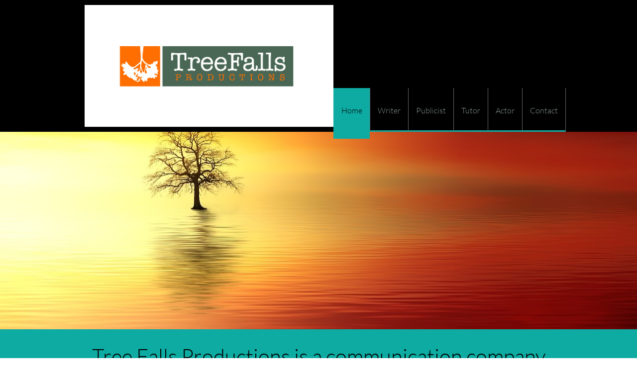

--- FILE ---
content_type: text/html; charset=UTF-8
request_url: https://treefalls.com/home.html
body_size: 25207
content:
 <!DOCTYPE html> <html lang="en"> <head> <title>Home - Tree Falls Chicago Writer Publicist Tutor Actor</title> <meta name="keywords"    content="Writer, Publicist, Marketing, Tutor, Teacher, Actor, Actress"> <meta name="description" content="Tree Falls Productions is Karin McKie, Chicago freelancer writer. "> <meta property="og:url" content="//treefalls.com/home.html"> <meta property="og:title" content="Home"> <meta http-equiv="last-modified" content="2018-11-03 @ 13:02:08 UTC"> <meta property="og:description" content="Tree Falls Productions is Karin McKie, Chicago freelancer writer. "> <meta property="og:image" content="https://0201.nccdn.net/1_2/000/000/10e/fdf/5ab2d69bb77de.jpg"> <!-- Platform default favicons --> <link rel="icon" href="https://img-fl.nccdn.net/favicon.ico?V=2bc4a2ed#SYSTEM" type="image/x-icon" /> <link rel="apple-touch-icon" href="https://img-fl.nccdn.net/apple-touch-icon.png?V=2bc4a2ed#SYSTEM"> <link rel="icon" type="image/png" sizes="32x32" href="https://img-fl.nccdn.net/favicon-32x32.png?V=2bc4a2ed#SYSTEM"> <link rel="icon" type="image/png" sizes="16x16" href="https://img-fl.nccdn.net/favicon-16x16.png?V=2bc4a2ed#SYSTEM"> <link rel="icon" type="image/png" sizes="16x16" href="/android-chrome-192x192.png#SYSTEM"> <link rel="icon" type="image/png" sizes="16x16" href="/android-chrome-512x512.png#SYSTEM"> <link rel="manifest" href="https://img-fl.nccdn.net/site.webmanifest?V=2bc4a2ed#SYSTEM"> <link rel="canonical" href="https://treefalls.com"> <!-- Load react core --> <script type="text/javascript" src="https://unpkg.com/react@16.14.0/umd/react.production.min.js"></script> <!-- Load react DOM with "defer" - prevent execution until DOM ready --> <script type="text/javascript" src="https://unpkg.com/react-dom@16.14.0/umd/react-dom.production.min.js"></script> <script type="text/javascript" src="https://img-fl.nccdn.net/Shared/Scripts/fat_core.EN.js?V=2bc4a2ed"></script> <script type="text/javascript" src="https://img-fl.nccdn.net/DataFiles/env.js?token=eyJwYWdlX25vZGVfaWQiOiI1MzMxNTA3OCIsInVzZXJfaWQiOiI1ODM4MDUiLCJkb21haW4iOiJ0cmVlZmFsbHMuY29tIn0"></script> <script>
      SK__SetPageID('53315078');
      SK.Singletons.env.setMultiple( {
         "current_design_name": "Events 3",
         "current_design_category": "Special Events",
         "locale": {"currency":"USD","date_fmt":"$MNT$ $D$, $YEAR$","full_date_fmt":"$WEEKDAY$, $MONTH$ $D$, $YEAR$","location":"US","long_date_fmt":"$MONTH$ $D$, $YEAR$","short_date_fmt":"$MN$/$D$/$YEAR$","time_fmt":"$H12$:$M$ $AMPM$","time_sec_fmt":"$H12$:$M$:$S$ $AMPM$","time_zone_fmt":"$H12$:$M$:$S$ $AMPM$ $TZ$"},
        } );
        </script> <script type="text/javascript" src="https://img-fl.nccdn.net/Shared/Scripts/fat_eua.EN.js?V=2bc4a2ed"></script> <script type="text/javascript">(new SK.Utils.SiteReferrer()).store();</script> <link type="text/css" rel="stylesheet" href="https://img-fl.nccdn.net/Designs/Freemona/css/fat_freemona.css?V=2bc4a2ed"> <meta name="viewport" content="width=device-width, initial-scale=1"> <style type="text/css">
@media screen and (max-width: 1024px) {
#logo-column_cell, #menu-column_cell {
  display: block; height: auto;
}
}
@media screen and (max-width: 810px) {
#main-column_cell, #optional-right-column_cell {
  display: block;
  height: auto;
}
#content-box-overlay .fm-tr, #content-box-overlay .fm-t {
  -moz-box-orient: vertical;
  display: -webkit-box;
  box-orient: vertical;
  -webkit-box-orient: vertical;
  display: box;
}
#main-column_cell .fm-tr, #optional-right-column_cell .fm-tr, #main-column_cell .fm-t, #optional-right-column_cell .fm-t {
  display: block;
  display: table-row;
}
#main-column_cell .fm-t, #optional-right-column_cell .fm-t {
  display: table;
}
#optional-right-column_cell {
  -webkit-box-ordinal-group: 2;
  -moz-box-ordinal-group: 2;
  box-ordinal-group: 2;
}
#content-box-overlay > .fm-t > .fm-tr > .fm-td, #content-box-overlay > .fm-t > .fm-td {
  display: block;
}
}
@media screen and (max-width: 600px) {
#logo-column_cell .fm-tr, #logo-column_cell .fm-t {
  display: block;
  display: table-row;
}
#logo-column_cell .fm-t {
  display: table;
}
#menu-column_cell {
  -webkit-box-ordinal-group: 2;
  -moz-box-ordinal-group: 2;
  box-ordinal-group: 2;
}
#header-row .fm-t .fm-t {
  table-layout: fixed;
}
#header-row > .fm-t > .fm-tr > .fm-td, #header-row > .fm-t > .fm-td {
  display: block;
}
}
</style><script type="text/javascript">SK.LoadCustomFonts(['https://fonts.nccdn.net/Lato/Lato.css','https://fonts.nccdn.net/Caveat/Caveat.css',]);</script> <script type="text/javascript"><!--
var wiredminds = [];
wiredminds.push(["setTrackParam", "wm_custnum", "bb3612a8bc0f8d69"]);
wiredminds.push(["count"]);

(function() {
		function wm_async_load() {
				var wm = document.createElement("script");
				wm.type = "text/javascript";
				wm.async = true;
				wm.src="https://count.carrierzone.com/track/count.js";
				var el = document.getElementsByTagName('script')[0];
				el.parentNode.insertBefore(wm, el);
		}

		if (window.addEventListener) {
				window.addEventListener('load', wm_async_load, false);
		} else if (window.attachEvent){
				window.attachEvent('onload', wm_async_load);
		}
})();
// --> </script> <!-- Global site tag (gtag.js) - Google Analytics --> <script async src="https://www.googletagmanager.com/gtag/js?id=UA-116574241-1"></script> <script>
            window.dataLayer = window.dataLayer || [];
            function gtag(){dataLayer.push(arguments);}
            gtag('js', new Date());

            gtag('config', 'UA-116574241-1');
         </script> </head> <body onload="ExecuteOnLoadFunctions();" class="sk-notouch template content-bgr-light " > <script type="text/javascript">
   if ( SK.Util.isTouchDevice() ) {
      document.body.removeClass('sk-notouch');
   }
</script> <script type='text/javascript'>
   SK.Singletons.loadpromise.then(function () {
      const script = document.createElement('script');
      script.type = 'module';
      script.src = '//instant.page/5.1.0';
      script.integrity = 'sha384-by67kQnR+pyfy8yWP4kPO12fHKRLHZPfEsiSXR8u2IKcTdxD805MGUXBzVPnkLHw';
      document.head.append(script);
   })
</script>  <!-- -->  <!-- -->  <!-- --> <div id="app_header_user_78"></div><script type="text/javascript" src="https://img-fl.nccdn.net/Apps/Framework/3.0/Scripts/fat_display.js?V=2bc4a2ed"></script><script type="text/javascript" src="https://img-fl.nccdn.net/Apps/OpenHours/Scripts/header.transpiled.js?V=2bc4a2ed"></script><script type="text/javascript">new SK.Applications.OpenHours.Header({"user_name":"1f9cf6e3.com","properties":{},"placeholder":"app_header_user_78","node_id":null,"user_id":"583805","session_id":"1767726274_18386_119684004","app_id":"78","settings":{"split_time":"0","open_hours":[{"start_timesplit":"","end":"06:00 pm","end_timesplit":"","start":"09:00 am","status":1},{"status":1,"end":"06:00 pm","start":"09:00 am","end_timesplit":"","start_timesplit":""},{"start":"09:00 am","end_timesplit":"","end":"06:00 pm","status":1,"start_timesplit":""},{"end_timesplit":"","end":"06:00 pm","start":"09:00 am","status":1,"start_timesplit":""},{"start_timesplit":"","status":1,"end_timesplit":"","end":"06:00 pm","start":"09:00 am"},{"start_timesplit":"","status":0,"end":"06:00 pm","start":"09:00 am","end_timesplit":""},{"start_timesplit":"","status":0,"start":"09:00 am","end":"06:00 pm","end_timesplit":""}]},"edition_id":"0","binding_item_id":""});</script> <!-- -->
 <script type="text/javascript" src="https://img-fl.nccdn.net/Designs/Freemona/Scripts/fat_freemona.js?V=2bc4a2ed"></script> <script>
      if ( location.pathname.endsWith( 'sk_snapshot_preview' ) ) {
         window.addEvent( 'load', SK.BuildSnapshotLinks );
      }
   </script> <style type="text/css" id="page_css">
      body,.template{background-color:#FFFFFF;}#sk_main{text-align:left;}#sk_centering{text-align:left;}#header-area{text-align:left;background-color:#000000;}#header-box-overlay{max-width:1240px;text-align:center;}#logo-column_cell{vertical-align:middle;}#logo-column{padding-bottom:10px;padding-top:10px;text-align:left;}#fm_site_logo{text-align:left;}#menu-column_cell{vertical-align:bottom;}#menu-column{text-align:left;margin-bottom:0px;}#fm_mnav{text-align:left;}#header-content{text-align:center;background-color:#8C9797;max-width:1920px;}#sk_001{background-repeat:no-repeat;text-align:center;max-width:1920px;background-position:center bottom;height:500px;}#sk_002_cell{vertical-align:top;}#sk_002{text-align:center;padding-top:40px;max-width:1240px;padding-bottom:10px;}#fm_aux_area1{text-align:left;}#optional-additional-content{background-color:#0DABA2;text-align:left;}#sk_main_ornaments{text-align:left;}#sk_003_cell{vertical-align:middle;}#sk_003{text-align:center;padding-top:30px;max-width:1240px;padding-bottom:30px;}#fm_aux_area2{text-align:left;}#main-content{text-align:left;}#content-box-overlay{padding-top:50px;text-align:center;padding-bottom:20px;max-width:1240px;}#main-column_cell{vertical-align:top;width:100%;}#main-column{text-align:left;}#fm_main_area{text-align:left;}#main-bottom{padding-top:20px;text-align:center;padding-bottom:20px;max-width:1240px;}#fm_aux_area6{text-align:left;}#footer_area{background-color:#000000;text-align:left;}#sk_004{text-align:left;margin-top:2px;border-top:1px solid #FFFFFF;background-color:#0DABA2;}#sk_005{padding-top:30px;text-align:center;padding-bottom:30px;max-width:1240px;}#fm_shared_area4{text-align:left;}#footer-content{padding-bottom:20px;max-width:1240px;padding-top:20px;text-align:center;}#sk_006{text-align:left;padding-bottom:20px;}#fm_footer_menu{text-align:left;}#sk_007{text-align:left;}#footer_text{text-align:left;}#sk_008{padding-top:10px;text-align:left;}#copyright_slogan{text-align:left;}body{color:#000000;font-family:Lato;font-size:16px;line-height:1.5;}a:link, a:visited{color:#000000;text-decoration:underline;}a:hover{text-decoration:none;}body .invertText, .invertText p, .invertText font, .invertText h1, .invertText h2, .invertText h3{color:#FFFFFF;}.invertText a:link, .invertText a:visited{color:#FFFFFF;}.siteTitleLink{line-height:1.0;font-size:40px;color:#0DABA2;}a.siteTitleLink:link, a.siteTitleLink:visited{color:#0DABA2;text-decoration:none;}a.siteTitleLink:hover{text-decoration:none;}.pageTitle{font-size:36px;background-repeat:no-repeat;line-height:1.9;background-position:bottom left;font-weight:bold;background-image:url(https://designs.nccdn.net/Events3/Images/title_underline.png);}.rte{background-color:#FFFFFF;}a.searchButton:link, a.searchButton:visited{color:#000000;padding-top:10px;font-size:12px;font-weight:bold;background-color:#0DABA2;padding-right:25px;padding-bottom:11px;margin-left:-3px;padding-left:25px;text-decoration:none;}a.searchButton:hover{background-color:#000000;color:#FFFFFF;}.searchInput{padding-left:3px;color:#000000;height:34px;border:none;background-color:#F0F0F0;}.plainsmall{font-size:14px;}.plainlarge{font-size:18px;}.plainfixedwidth{letter-spacing:-1px;font-size:17px;}h1{font-size:36px;line-height:1.7;}h2{font-size:27px;line-height:1.8;}h3{font-size:24px;}.highlight{background-color:#0DABA2;padding-bottom:2px;font-size:16px;padding-top:2px;}.alert{color:#D41D2B;font-size:13px;}.alert a{color:#D41D2B;text-decoration:underline;}.alert a:hover{text-decoration:none;}.background{padding-bottom:2px;background-color:#0DABA2;line-height:1.7;color:#FFFFFF;padding-top:2px;}.background a{color:#FFFFFF;}.quote{font-family:Angelina;font-size:22px;}.customtext1{font-size:24px;font-family:Lato;}.customtext2{line-height:58px;font-size:48px;font-family:Lato;}.copyright{font-size:13px;line-height:1.7;}.skhl-custom1 .skhl-wrapper{background-color:#E3E3E3;padding-right:5px;height:20px;}.skhl-custom1 .skhl-wrapper2{background-repeat:no-repeat;background-image:url(https://designs.nccdn.net/Events3/Images/hline_arrow.png);height:20px;background-position:center right;}.skhl-custom2 .skhl-wrapper{height:20px;padding-right:5px;background-color:#0DABA2;}.skhl-custom2 .skhl-wrapper2{background-repeat:no-repeat;height:20px;background-position:center right;background-image:url(https://designs.nccdn.net/Events3/Images/hline_arrow.png);}.invertText .highlight{background-color:#F8CF41;color:#31343C;}.invertText .highlight a{color:#31343C;}.invertText .alert{text-decoration:underline;color:#D41D2B;}.invertText .alert a{color:#D41D2B;text-decoration:none;}.invertText .background{color:#31343C;background-color:#FFFFFF;}.invertText .background a{color:#31343C;}.ig-btn{background-image:url(https://designs.nccdn.net/Common/Gallery/nav-buttons-light.png);cursor:pointer;width:30px;height:30px;background-repeat:no-repeat;}.ig-btn.ig-click{border-radius:45px;}.ig-btn.ig-next{background-position:-55px -5px;background-color:#FFFFFF;border-radius:45px;border-width:1px;border-style:solid;border-color:transparent;}.ig-btn.ig-next.ig-over{background-position:-55px -55px;}.ig-btn.ig-next.ig-click{background-color:#0DABA2;background-position:-55px -105px;border-width:1px;border-style:solid;border-radius:45px;border-color:#8C9797;}.ig-btn.ig-next.ig-disabled{background-position:-55px -155px;}.ig-btn.ig-prev{border-radius:45px;border-style:solid;border-width:1px;border-color:transparent;background-position:-5px -5px;background-color:#FFFFFF;}.ig-btn.ig-prev.ig-over{background-position:-5px -55px;}.ig-btn.ig-prev.ig-click{background-color:#0DABA2;border-width:1px;border-radius:45px;background-position:-5px -105px;border-color:#8C9797;border-style:solid;}.ig-btn.ig-prev.ig-disabled{background-position:-5px -155px;}.ig-btn.ig-play{background-position:-105px -5px;}.ig-btn.ig-play.ig-over{background-position:-105px -55px;}.ig-btn.ig-play.ig-click{background-position:-105px -105px;}.ig-btn.ig-play.ig-disabled{background-position:-105px -155px;}.ig-btn.ig-pause{background-position:-155px -5px;}.ig-btn.ig-pause.ig-over{background-position:-155px -55px;}.ig-btn.ig-pause.ig-click{background-position:-155px -105px;}.ig-btn.ig-pause.ig-disabled{background-position:-155px -155px;}.ig-gallery.ig-type-thumbnails .ig-caption div{padding-top:10px;font-size:12px;}.ig-gallery.ig-type-thumbnails .ig-thumb{margin:10px;}.ig-gallery.ig-type-slideshow .ig-caption div{font-size:14px;padding-top:10px;}.ig-gallery.ig-type-slideshow-animated .ig-caption div{line-height:1.1;text-shadow:0px 0px 10px #000000;color:#ffffff;font-size:36px;font-family:Lato;}.ig-gallery.ig-type-filmstrip .ig-caption div{font-size:14px;padding-top:10px;}.ig-gallery.ig-type-mosaic .ig-caption div{padding-top:10px;font-size:14px;}.ig-gallery.ig-type-slider .ig-caption div{text-align:left;font-size:14px;padding-top:10px;padding-right:20px;}.ig-gallery.ig-type-filmstrip .ig-icongrid.ig-horizontal{margin-top:10px;margin-bottom:10px;}.ig-gallery.ig-type-filmstrip .ig-icongrid.ig-vertical{margin-right:10px;margin-left:10px;}.ig-gallery.ig-type-filmstrip .ig-icongrid.ig-horizontal .ig-icon{padding-top:10px;}.ig-gallery.ig-type-filmstrip .ig-icongrid.ig-horizontal .ig-icon.ig-over{padding-bottom:5px;padding-top:5px;}.ig-gallery.ig-type-filmstrip .ig-icongrid.ig-horizontal .ig-icon.ig-click{padding-top:0px;padding-bottom:10px;}.ig-gallery.ig-type-filmstrip .ig-icongrid.ig-horizontal .ig-icon.ig-selected{padding-bottom:10px;padding-top:0px;}.ig-gallery.ig-type-filmstrip .ig-icongrid.ig-vertical .ig-icon{padding-right:10px;}.ig-gallery.ig-type-filmstrip .ig-icongrid.ig-vertical .ig-icon.ig-over{padding-right:5px;padding-left:5px;}.ig-gallery.ig-type-filmstrip .ig-icongrid.ig-vertical .ig-icon.ig-click{padding-left:10px;padding-right:0px;}.ig-gallery.ig-type-filmstrip .ig-icongrid.ig-vertical .ig-icon.ig-selected{padding-right:0px;padding-left:10px;}.ig-gallery.ig-type-mosaic .ig-icongrid.ig-horizontal{margin-top:10px;margin-bottom:10px;}.ig-gallery.ig-type-mosaic .ig-icongrid.ig-vertical{margin-right:10px;margin-left:10px;}.ig-gallery.ig-type-mosaic .ig-icongrid .ig-icon{border:1px solid transparent;padding:4px;}.ig-gallery.ig-type-mosaic .ig-icongrid .ig-icon.ig-over{background-image:url(https://designs.nccdn.net/Common/Gallery/mat-black-12.png);}.ig-gallery.ig-type-mosaic .ig-icongrid .ig-icon.ig-click{background-image:url(https://designs.nccdn.net/Common/Gallery/mat-black-12.png);}.ig-gallery.ig-type-mosaic .ig-icongrid .ig-icon.ig-selected{background-image:url(https://designs.nccdn.net/Common/Gallery/mat-black-12.png);}.ig-gallery .ig-nav{margin-top:20px;}.ig-gallery .ig-nav .ig-dot{border-radius:45px;height:12px;background-color:#FFFFFF;background-image:url(https://designs.nccdn.net/Common/Gallery/nav-dots-light.png);background-repeat:no-repeat;width:12px;margin:3px;background-position:0px 0px;}.ig-gallery .ig-nav .ig-dot.ig-over{background-position:0px -30px;}.ig-gallery .ig-nav .ig-dot.ig-click{border-radius:45px;background-position:0px -60px;background-color:#0DABA2;}.ig-gallery .ig-nav .ig-dot.ig-selected{border-radius:45px;background-position:0px -90px;background-color:#0DABA2;}.ig-gallery.ig-type-slideshow-animated .ig-nav.ig-dots{background-image:url(https://designs.nccdn.net/Common/Gallery/mat-black-80.png);margin:10px;padding:5px;border-radius:15px;}.ig-gallery.ig-type-slideshow-animated .ig-nav .ig-dot{background-color:transparent;background-image:url(https://designs.nccdn.net/Common/Gallery/sprite-dots-dark.png);}.ig-gallery.ig-type-slideshow-animated .ig-nav .ig-dot.ig-click{background-color:transparent;}.ig-gallery.ig-type-slideshow-animated .ig-nav .ig-dot.ig-selected{background-color:transparent;}.ig-gallery .ig-nav .ig-number{border-style:solid;background-repeat:no-repeat;border-color:#8C9797;background-position:0px 0px;width:24px;margin:3px;border-width:1px;border-radius:45px;background-color:#FFFFFF;height:24px;background-image:url(https://designs.nccdn.net/Common/Gallery/nav-numbers-light.png);}.ig-gallery .ig-nav .ig-number.ig-over{background-position:0px -40px;}.ig-gallery .ig-nav .ig-number.ig-click{border-radius:45px;border-width:1px;background-color:#0DABA2;border-style:solid;border-color:#8C9797;background-position:0px -80px;}.ig-gallery .ig-nav .ig-number.ig-selected{background-position:0px -120px;background-color:#0DABA2;border-radius:45px;border-style:solid;border-width:1px;border-color:#8C9797;}.ig-gallery .ig-nav .ig-number p{font-size:12px;padding-top:3px;color:#666666;}.ig-gallery .ig-nav .ig-number.ig-over p{color:#555555;}.ig-gallery .ig-nav .ig-number.ig-click p{color:#FFFFFF;}.ig-gallery .ig-nav .ig-number.ig-selected p{color:#FFFFFF;}.ig-gallery.ig-type-slideshow-animated .ig-nav.ig-numbers{background-image:url(https://designs.nccdn.net/Common/Gallery/mat-black-80.png);padding:5px;margin:10px;border-radius:20px;}.ig-gallery.ig-type-slideshow-animated .ig-nav .ig-number{margin:0px;width:18px;border-style:none;border-color:transparent;height:18px;background-color:transparent;background-image:none;border-width:0;}.ig-gallery.ig-type-slideshow-animated .ig-nav .ig-number.ig-over{border-color:transparent;border-style:none;border-width:0;}.ig-gallery.ig-type-slideshow-animated .ig-nav .ig-number.ig-click{background-color:transparent;border-color:transparent;border-width:0;border-style:none;}.ig-gallery.ig-type-slideshow-animated .ig-nav .ig-number.ig-selected{background-color:transparent;border-color:transparent;border-width:0;border-style:none;}.ig-gallery.ig-type-slideshow-animated .ig-nav .ig-number p{line-height:1.0;padding-top:3px;color:#666666;}.ig-gallery.ig-type-slideshow-animated .ig-nav .ig-number.ig-selected p{color:#FFFFFF;}.ig-nav .ig-btn.ig-next{margin-left:5px;}.ig-nav .ig-btn.ig-prev{margin-right:5px;}.ig-nav .ig-num{margin:0px 2px;font-weight:bold;font-family:Lato;font-size:15px;color:#000000;}.ig-thumbs .ig-btn{background-color:transparent;}.ig-thumbs .ig-btn.ig-next{background-position:-55px -255px;background-color:transparent;margin-top:-20px;margin-right:10px;}.ig-thumbs .ig-btn.ig-next.ig-over{background-position:-55px -305px;}.ig-thumbs .ig-btn.ig-next.ig-click{background-position:-55px -305px;background-color:transparent;border-color:transparent;border-radius:0px;}.ig-thumbs .ig-btn.ig-next.ig-disabled{background-position:-55px -205px;}.ig-thumbs .ig-btn.ig-prev{margin-left:10px;border-color:transparent;background-color:transparent;margin-top:-20px;background-position:-5px -255px;}.ig-thumbs .ig-btn.ig-prev.ig-over{background-position:-5px -305px;}.ig-thumbs .ig-btn.ig-prev.ig-click{background-position:-5px -305px;background-color:transparent;border-radius:0px;}.ig-thumbs .ig-btn.ig-prev.ig-disabled{background-position:-5px -205px;}.ig-thumbs .ig-btn.ig-play{margin-top:-10px;margin-left:10px;}.ig-thumbs .ig-btn.ig-pause{margin-top:-10px;margin-left:10px;}.ig-viewer{margin:50px;padding:20px;background-color:#ffffff;box-shadow:0px 2px 30px rgba(0,0,0,0.67);}.ig-viewer .ig-thumbs .ig-btn.ig-play{margin-left:10px;margin-bottom:10px;}.ig-viewer .ig-thumbs .ig-btn.ig-pause{margin-left:10px;margin-bottom:10px;}.ig-viewer .ig-viewer-panel{margin-top:20px;}.ig-viewer .ig-viewer-caption .ig-caption div{color:#000000;height:40px;}.ig-viewer .ig-viewer-nav .ig-nav{margin-left:20px;}.ig-viewer .ig-nav .ig-num{color:#000000;}.ig-viewer-close{background-image:url(https://designs.nccdn.net/Common/Gallery/close.png);height:38px;right:-39px;cursor:pointer;width:38px;top:-39px;}.ig-scroll.ig-horizontal{margin-left:100px;margin-right:100px;}.ig-scroll-body{padding:5px;background-position:top left;background-image:url(https://designs.nccdn.net/Common/Gallery/mat-black-12.png);background-repeat:repeat;}.ig-scroll.ig-horizontal .ig-scroll-body{height:12px;}.ig-scroll.ig-vertical .ig-scroll-body{width:12px;}.ig-scroll-handle{background-position:top left;cursor:move;opacity:0.5;background-repeat:repeat;filter:alpha(opacity=50);height:12px;background-image:url(https://designs.nccdn.net/Common/Gallery/mat-black-60.png);border-radius:6px;}.ig-scroll-handle.ig-over{opacity:0.7;filter:alpha(opacity=70);}.ig-scroll-handle.ig-click{filter:alpha(opacity=100);opacity:1.0;}.ig-scroll.ig-horizontal .ig-scroll-handle{height:12px;}.ig-scroll.ig-vertical .ig-scroll-handle{width:12px;}.ig-scroll-arrow{background-repeat:no-repeat;background-image:url(https://designs.nccdn.net/Common/Gallery/sprite-scrollbar-arrows-light.png);cursor:pointer;width:22px;height:22px;}.ig-scroll.ig-horizontal .ig-scroll-arrow.ig-prev{background-position:0px 0px;}.ig-scroll.ig-horizontal .ig-scroll-arrow.ig-prev.ig-over{background-position:0px -50px;}.ig-scroll.ig-horizontal .ig-scroll-arrow.ig-prev.ig-click{background-position:0px -100px;}.ig-scroll.ig-horizontal .ig-scroll-arrow.ig-next{background-position:-50px 0px;}.ig-scroll.ig-horizontal .ig-scroll-arrow.ig-next.ig-over{background-position:-50px -50px;}.ig-scroll.ig-horizontal .ig-scroll-arrow.ig-next.ig-click{background-position:-50px -100px;}.ig-scroll.ig-vertical .ig-scroll-arrow.ig-prev{background-position:-100px 0px;}.ig-scroll.ig-vertical .ig-scroll-arrow.ig-prev.ig-over{background-position:-100px -50px;}.ig-scroll.ig-vertical .ig-scroll-arrow.ig-prev.ig-click{background-position:-100px -100px;}.ig-scroll.ig-vertical .ig-scroll-arrow.ig-next{background-position:-150px 0px;}.ig-scroll.ig-vertical .ig-scroll-arrow.ig-next.ig-over{background-position:-150px -50px;}.ig-scroll.ig-vertical .ig-scroll-arrow.ig-next.ig-click{background-position:-150px -100px;}.sk-ne-wrapper{margin-bottom:4px;}.sk-ne-wrapper .sk-ne-entry{padding-bottom:25px;border-style:solid;border-width:1px;padding-top:25px;border-color:#E3E3E3;}.sk-ne-wrapper .sk-ne-calendar{background-color:#000000;height:105px;width:105px;margin-left:25px;margin-right:25px;box-shadow:0 0 0 transparent !important;}.sk-ne-wrapper .sk-ne-calendar .sk-ne-date-month{font-size:14px;color:#0DABA2;background-color:transparent;padding-bottom:5px;font-weight:bold;margin-top:50px;}.sk-ne-wrapper .sk-ne-calendar .sk-ne-date-day{font-weight:bold;padding-bottom:18px;background-color:transparent;font-size:24px;color:#FFFFFF;margin-bottom:3px;margin-top:-45px;font-family:Lato;}.sk-ne-wrapper .sk-ne-image{border-width:3px;}.sk-ne-wrapper .sk-ne-title{background-repeat:no-repeat;background-image:url(https://designs.nccdn.net/Events3/Images/title_underline.png);padding-bottom:10px;background-position:bottom left;}.sk-ne-wrapper .sk-ne-heading{color:#0DABA2;font-size:20px;font-weight:bold;font-style:italic;}.sk-ne-wrapper .sk-ne-date-small{font-size:11px;font-weight:bold;}.sk-ne-wrapper .sk-ne-description, .sk-ne-wrapper .sk-ne-description a{padding-top:10px;}.sk-ne-wrapper .sk-ne-description a:link, .sk-ne-wrapper .sk-ne-description a:visited{text-decoration:none;}.sk-ne-wrapper .sk-ne-description a:hover{text-decoration:underline;}.sk-ne-wrapper p.sk-ne-show-more a:link, .sk-ne-wrapper p.sk-ne-show-more a:visited{text-decoration:none;}.sk-ne-wrapper p.sk-ne-show-more a:hover{text-decoration:underline;}.sk-gd-wrapper.sk-gd-gifts{border-color:#E3E3E3;padding-left:25px;border-style:solid;margin-bottom:20px;padding-top:25px;border-width:1px;padding-right:25px;padding-bottom:25px;}.sk-gd-gifts .sk-gd-title{font-size:27px;background-image:url(https://designs.nccdn.net/Events3/Images/title_underline.png);font-weight:bold;line-height:1.9;background-repeat:no-repeat;background-position:bottom left;margin-bottom:10px;}.sk-gd-gifts .sk-gd-button{font-size:16px;color:#000000;background-color:#0DABA2;}.sk-gd-gifts .sk-gd-title.sk-gd-title-select{color:#0DABA2;}.sk-gd-gifts .sk-gd-option-title{font-weight:bold;font-size:18px;}.sk-gd-gifts .sk-gd-option-price{font-weight:bold;color:#0DABA2;font-family:Lato;font-size:24px;}.sk-gd-gifts .sk-gd-title.sk-gd-title-enterdetails{color:#0DABA2;}.sk-gd-gifts .sk-gd-title.sk-gd-title-completepurchase{color:#0DABA2;}.sk-gd-gifts .sk-gd-title.sk-gd-title-giftcardcreated{color:#0DABA2;}.sk-gd-wrapper.sk-gd-deals{border-color:#E3E3E3;padding-left:25px;border-style:solid;margin-bottom:20px;padding-top:25px;border-width:1px;padding-right:25px;padding-bottom:25px;}.sk-gd-deals .sk-gd-title{background-repeat:no-repeat;font-size:27px;background-image:url(https://designs.nccdn.net/Events3/Images/title_underline.png);font-weight:bold;line-height:1.9;background-position:bottom left;margin-bottom:10px;}.sk-gd-deals .sk-gd-button{font-size:16px;color:#000000;background-color:#0DABA2;}.sk-gd-deals .sk-gd-buynow-button{background-color:#0DABA2;color:#000000;font-size:16px;}.sk-gd-deals .sk-gd-buynow-caption{color:#000000;}.sk-gd-deals .sk-gd-title.sk-gd-title-deal{font-weight:bold;color:#0DABA2;}.sk-gd-deals .sk-gd-share{font-size:16px;}.sk-gd-deals .sk-gd-price-currency{color:#0DABA2;font-family:Lato;font-size:28px;font-weight:bold;}.sk-gd-deals .sk-gd-price-value{color:#0DABA2;font-size:28px;font-family:Lato;font-weight:bold;}.sk-gd-deals .sk-gd-remaining-wrapper{font-size:28px;}.sk-gd-deals .sk-gd-title.sk-gd-title-enterdetails{font-size:28px;color:#0DABA2;}.sk-gd-deals .sk-gd-dealtitle{font-size:28px;}.sk-gd-deals .sk-gd-title.sk-gd-title-completepurchase{font-size:28px;}.sk-gd-deals .sk-gd-title.sk-gd-title-dealcreated{font-size:28px;}.sk-gd-deals .sk-gd-title.sk-gd-title-loading{font-size:28px;}.sk-gd-deals .sk-gd-title.sk-gd-title-dealover{font-size:28px;color:#0DABA2;}.sk-gd-deals .sk-gd-title.sk-gd-title-dealsoldout{color:#0DABA2;font-size:28px;}.sk-shapp-form{border-style:solid;border-width:1px;border-color:#E3E3E3;margin-bottom:20px;}.sk-shapp-title{font-size:24px;background-image:url(https://designs.nccdn.net/Events3/Images/title_underline.png);font-weight:bold;line-height:1.9;margin-right:25px;margin-left:25px;background-repeat:no-repeat;background-position:bottom left;}.sk-shapp-steps{padding-top:25px;padding-left:25px;font-size:15px;padding-right:25px;font-weight:bold;}.sk-shapp-form .sk-shapp-button{font-size:16px;margin-left:25px;}.sk-shapp-form .sk-shapp-cancellink{padding-left:25px;padding-right:25px;padding-bottom:25px;}.sk-shapp-form .sk-shapp-booknow-container{padding-top:25px;padding-left:25px;padding-bottom:25px;padding-right:25px;}.sk-shapp-form .sk-shapp-booknow-button{font-size:16px;}.sk-shapp-form .sk-shapp-businesshours{padding-bottom:25px;padding-top:25px;}.sk-shapp-form .sk-shapp-title.sk-shapp-title-businesshours{font-size:27px;}.sk-shapp-form .sk-shapp-businesshours-line{font-size:14px;padding-left:25px;line-height:1.6;}.sk-shapp-form .sk-shapp-title.sk-shapp-title-selectservice{padding-bottom:25px;padding-top:25px;}.sk-shapp-form .sk-shapp-service{padding-left:25px;border-bottom:solid 1px #e3e3e3;padding-right:25px;}.sk-shapp-form .sk-shapp-step1 .sk-shapp-service-title{font-weight:bold;font-size:18px;}.sk-shapp-form .sk-shapp-step1 .sk-shapp-service-time{font-size:13px;font-weight:bold;}.sk-shapp-form .sk-shapp-step1 .sk-shapp-service-price{font-weight:bold;color:#0DABA2;font-family:Lato;font-size:24px;}.sk-shapp-form .sk-shapp-container-selectstaff{padding-left:25px;}.sk-shapp-form .sk-shapp-container-calendar{padding-right:25px;padding-left:25px;}.sk-shapp-form .sk-shapp-title.sk-shapp-title-selectstaff{margin-right:0px;margin-left:0px;}.sk-shapp-form .sk-shapp-title.sk-shapp-title-selecttime{margin-right:0px;margin-left:0px;}.sk-shapp-form .sk-shapp-step2 .sk-shapp-service-title{font-size:18px;}.sk-shapp-form .sk-shapp-field-label{padding-left:25px;padding-right:25px;}.sk-shapp-form .sk-shapp-field{margin-left:25px;margin-right:25px;}.sk-shapp-form .sk-shapp-summarytitle{padding-left:25px;font-size:18px;}.sk-shapp-form .sk-shapp-systemcontent{padding-right:25px;padding-left:25px;}.areaheader{font-size:18px;}.areafooter{font-size:18px;}.sgHC0{margin-bottom:20px;border-width:1px;}.sgHC0 .sgDelim1{width:30px;}.sgHC0 .sectionCell{border-color:#E3E3E3;border-width:1px;border-style:solid;}.sgHC0 .secTitle{padding-right:25px;height:80px;padding-top:10px;padding-left:25px;}.sgHC0 .secCptn{text-decoration:none;background-position:bottom left;background-repeat:no-repeat;font-weight:bold;background-image:url(https://designs.nccdn.net/Events3/Images/title_underline.png);line-height:2.0;height:70px;color:#000000;font-size:27px;}.sgHC0 .imgResize .secCptn img{width:40px;height:40px;}.sgHC0 .wIcn .fmCptnWrap .fmCptnMain{line-height:1.0;}.sgHC0 .wIcn .fmCptnWrap .fmCptnSub{font-size:14px;}.sgHC0 .secBody{padding-left:25px;padding-top:20px;padding-right:25px;padding-bottom:10px;}.sgVC0 .sgDelim{padding-bottom:10px;}.sgVC0 .secTitle{border-top:1px solid #E3E3E3;border-left:1px solid #E3E3E3;border-right:1px solid #E3E3E3;padding-left:25px;padding-right:25px;height:70px;padding-top:10px;}.sgVC0 .secCptn{background-repeat:no-repeat;font-size:27px;color:#000000;background-image:url(https://designs.nccdn.net/Events3/Images/title_underline.png);font-weight:bold;height:60px;background-position:bottom left;text-decoration:none;}.sgVC0 .wIcn .secTitle{padding-top:5px;}.sgVC0 .imgResize .secCptn img{width:40px;height:40px;}.sgVC0 .wIcn .fmCptnWrap .fmCptnSub{font-size:13px;margin-bottom:5px;margin-top:-5px;}.sgVC0 .secBody{padding-top:10px;padding-bottom:20px;padding-right:25px;border-left:1px solid #E3E3E3;border-color:#E3E3E3;border-right:1px solid #E3E3E3;padding-left:25px;border-bottom:1px solid #E3E3E3;}.sgVCC0{margin-bottom:20px;}.sgVCC0 .sgDelim{padding-bottom:1px;}.sgVCC0 .noactive .secHead{padding-right:10px;background-color:#E7EBF1;height:65px;border-left:1px solid #E3E3E3;border-right:1px solid #E3E3E3;padding-left:25px;border-top:1px solid #E3E3E3;}.sgVCC0 .noactive .secCptn{color:#000000;font-size:18px;text-decoration:none;line-height:2.2;font-weight:bold;}.sgVCC0 .active .secHead{padding-right:10px;border-right:1px solid #E3E3E3;border-left:1px solid #E3E3E3;padding-left:25px;min-height:75px;border-top:1px solid #E3E3E3;}.sgVCC0 .active .secCptn{background-repeat:no-repeat;color:#000000;min-height:65px;font-size:27px;font-weight:bold;background-image:url(https://designs.nccdn.net/Events3/Images/title_underline.png);text-decoration:none;background-position:bottom left;line-height:2.2;}.sgVCC0 .wIcn .secCptn{line-height:2.2;}.sgVCC0 .imgResize .secCptn img{width:30px;height:30px;}.sgVCC0 .wIcn .fmCptnWrap .fmCptnMain{line-height:2.1;}.sgVCC0 .wIcn .fmCptnWrap .fmCptnSub{line-height:0.1;padding-bottom:15px;font-size:12px;}.sgVCC0 .secBody{padding-bottom:20px;padding-right:25px;padding-top:10px;border-bottom:1px solid #E3E3E3;border-left:1px solid #E3E3E3;border-right:1px solid #E3E3E3;padding-left:25px;}.sgVCC0 .secIconExp{background-image:url(https://designs.nccdn.net/Common/Section/section-arrow-expanded-dark.png);padding-right:20px;background-position:center center;background-repeat:no-repeat;padding-left:20px;}.sgVCC0 .secIconCol{background-repeat:no-repeat;padding-left:20px;background-image:url(https://designs.nccdn.net/Common/Section/section-arrow-collapsed-dark.png);padding-right:20px;background-position:center center;}.sgHT0{margin-bottom:20px;}.sgHT0 .active .secTitle{margin-bottom:0px;margin-top:0px;background-color:#000000;height:60px;margin-left:0px;margin-right:-1px;}.sgHT0 .active .secCptn{padding-left:25px;text-decoration:none;padding-top:15px;font-size:24px;color:#0DABA2;font-weight:bold;line-height:1.0;height:45px;padding-right:25px;}.sgHT0 .noactive .secTitle{margin-right:-1px;margin-left:0px;height:60px;margin-bottom:0px;margin-top:0px;background-color:#E7EBF1;}.sgHT0 .noactive .secCptn{padding-left:20px;text-decoration:none;color:#000000;padding-top:20px;font-size:16px;font-weight:bold;padding-right:20px;line-height:1.0;height:45px;}.sgHT0 .active.sectionFirst .secTitle{margin-left:0px;}.sgHT0 .noactive.sectionFirst .secTitle{margin-left:0px;}.sgHT0 .wIcn .secCptn{padding-top:12px;}.sgHT0 .imgResize .secCptn img{width:30px;height:30px;}.sgHT0 .wIcn .fmCptnWrap .fmCptnMain{line-height:1.0;}.sgHT0 .wIcn .fmCptnWrap .fmCptnSub{font-size:12px;}.sgHT0 .secBody{padding-left:25px;border-style:solid;border-color:#E3E3E3;padding-top:25px;border-width:1px;padding-bottom:25px;padding-right:25px;}.sgVT0{margin-bottom:20px;}.sgVT0 .active .secTitle{min-height:70px;background-color:#000000;}.sgVT0 .active .secCptn{padding-top:20px;font-size:24px;color:#0DABA2;line-height:1.0;padding-right:25px;padding-bottom:20px;font-weight:bold;padding-left:25px;text-decoration:none;}.sgVT0 .noactive .secTitle{white-space:nowrap;background-color:#E7EBF1;height:60px;}.sgVT0 .noactive .secCptn{line-height:1.0;padding-right:25px;padding-bottom:20px;font-weight:bold;font-size:16px;padding-top:20px;color:#000000;text-decoration:none;padding-left:25px;}.sgVT0 .wIcn .secCptn{white-space:nowrap;padding-bottom:11px;padding-top:12px;}.sgVT0 .imgResize .secCptn img{height:30px;width:30px;}.sgVT0 .wIcn .fmCptnWrap .fmCptnMain{line-height:1.0;}.sgVT0 .wIcn .fmCptnWrap .fmCptnSub{font-size:12px;margin-top:4px;}.sgVT0 .secBody{border-style:solid;min-height:220px;padding-left:25px;border-color:#E3E3E3;padding-right:25px;padding-bottom:25px;border-width:1px;padding-top:25px;}.invertText .sgHC0 .sectionCell{border-color:transparent;}.invertText .sgHC0 .secCptn{color:#FFFFFF;}.invertText .sgVC0 .secCptn{color:#FFFFFF;}.invertText .sgVCC0 .noactive .secHead{background-color:#E7EBF1;background:transparent;}.invertText .sgVCC0 .noactive .secCptn{color:#000000;}.invertText .sgVCC0 .active .secHead{color:#FFFFFF;}.invertText .sgVCC0 .active .secCptn{color:#0DABA2;}.invertText .sgVCC0 .secBody{background-color:transparent;}.invertText .sgVCC0 .secIconExp{background-image:url(https://designs.nccdn.net/Common/Section/section-arrow-collapsed-white.png);}.invertText .sgVCC0 .secIconCol{background-image:url(https://designs.nccdn.net/Common/Section/section-arrow-expanded-white.png);}.invertText .sgHT0 .active .secTitle{background:transparent;}.invertText .sgHT0 .noactive .secTitle{background:transparent;}.invertText .sgHT0 .noactive .secCptn{color:#FFFFFF;}.invertText .sgVT0 .active .secTitle{background:transparent;}.invertText .sgVT0 .noactive .secTitle{background:transparent;}.invertText .sgVT0 .noactive .secCptn{color:#FFFFFF;}#fm_snav{border-style:solid;border-width:1px;border-color:#E3E3E3;}#fm_snav .fmBtn{margin-left:2px;margin-right:2px;background-color:#E7EBF1;text-decoration:none;border-bottom:1px #e3e3e3 solid;height:70px;}#fm_snav .fmCptn{font-size:16px;padding-top:20px;color:#000000;line-height:24px;padding-right:20px;padding-bottom:20px;padding-left:30px;text-decoration:none;}#fm_snav .sel .fmBtn{background-color:#0DABA2;}#fm_snav .sel .fmCptn{color:#000000;}#fm_snav .cur .fmBtn{background-color:#0DABA2;}#fm_snav .cur .fmCptn{color:#000000;}#fm_snav .wIcn .fmCptn{line-height:1.1;}#fm_snav .wIcn.imgResize .fmIcnWrap img{height:30px;width:30px;}#fm_snav .wIcn .fmCptnSub{line-height:1.3;font-size:10px;}#fm_snav .fmBtnFst .fmBtn{margin-top:2px;}#fm_snav .fmBtnLst .fmBtn{margin-bottom:2px;}a.miTopLink:link, a.miTopLink:visited{background-position:center right;text-decoration:none;background-repeat:no-repeat;padding-left:7px;background-image:url(https://designs.nccdn.net/Common/Navigation/nav_dot_separator_white.png);padding-right:11px;font-size:13px;color:#FFFFFF;}a.miTopLink:hover{color:#0DABA2;}div#bottom_menu_wrapper{margin-left:-7px;}a.miBottomLink:link, a.miBottomLink:visited{background-repeat:no-repeat;padding-left:7px;background-position:center right;text-decoration:none;font-size:13px;color:#FFFFFF;background-image:url(https://designs.nccdn.net/Common/Navigation/nav_dot_separator_white.png);padding-right:11px;}a.miBottomLink:hover{color:#0DABA2;}.textfield{padding-left:5px;font-family:Lato;border-color:#E3E3E3;color:#31343C;border-width:3px;height:40px;line-height:1.5;padding-right:5px;border-style:solid;padding-top:3px;font-size:14px;padding-bottom:3px;}.selectobject{border-style:solid;padding-top:3px;font-size:14px;padding-bottom:3px;border-color:#E3E3E3;padding-left:5px;font-family:Lato;border-width:3px;color:#31343C;height:40px;line-height:1.5;background-color:#FFFFFF;padding-right:5px;}.textareafieldsmall{padding-bottom:3px;font-size:14px;padding-top:3px;border-style:solid;padding-right:5px;line-height:1.5;border-width:3px;color:#31343C;padding-left:5px;font-family:Lato;border-color:#E3E3E3;}.button{font-size:14px;padding-top:5px;padding-bottom:5px;border-style:none;color:#000000;font-weight:bold;line-height:1.5;background-color:#0DABA2;padding-right:12px;font-family:Lato;padding-left:12px;overflow:visible;}.cta-button{font-weight:bold;background-color:#0DABA2;}.cta-sub-caption.cta-wrap{font-size:13px;}.cta-custom-color-0 .cta-body.cta-normal{background-color:#000000;}.cta-custom-color-0 .cta-caption.cta-normal{color:#FFFFFF;}.cta-custom-color-0 .cta-sub-caption.cta-normal{color:#FFFFFF;}.cta-custom-color-0 .cta-body.cta-over{background-color:#0DABA2;border-style:solid;border-width:1px;border-color:#000000;}.cta-custom-color-0 .cta-caption.cta-over{color:#000000;}.cta-custom-color-0 .cta-sub-caption.cta-over{color:#000000;}.cta-custom-color-1 .cta-body.cta-normal{background-color:#0DABA2;border-width:1px;border-style:solid;border-color:#000000;}.cta-custom-color-1 .cta-caption.cta-normal{color:#000000;}.cta-custom-color-1 .cta-sub-caption.cta-normal{color:#000000;}.cta-custom-color-1 .cta-body.cta-over{background-color:#000000;border-width:1px;border-style:solid;border-color:#000000;}.cta-custom-color-1 .cta-caption.cta-over{color:#FFFFFF;}.cta-custom-color-1 .cta-sub-caption.cta-over{color:#FFFFFF;}.cta-custom-color-2 .cta-body.cta-normal{background-color:#FFFFFF;border-color:#000000;border-width:1px;border-style:solid;}.cta-custom-color-2 .cta-caption.cta-normal{color:#000000;}.cta-custom-color-2 .cta-sub-caption.cta-normal{color:#000000;}.cta-custom-color-2 .cta-body.cta-over{background-color:#000000;border-width:1px;border-style:solid;border-color:#000000;}.cta-custom-color-2 .cta-caption.cta-over{color:#FFFFFF;}.cta-custom-color-2 .cta-sub-caption.cta-over{color:#FFFFFF;}.cta-button-small{padding-right:20px;padding-bottom:2px;padding-left:20px;padding-top:2px;}.cta-button-small .cta-icon.cta-wrap{margin-bottom:-4px;margin-top:-4px;margin-left:-7px;margin-right:-5px;}.cta-button-small .cta-icon.cta-wrap img{width:22px;height:22px;}.cta-button-small .cta-caption.cta-wrap{padding-top:7px;font-size:12px;line-height:0.7;padding-right:10px;padding-bottom:7px;padding-left:10px;margin-top:2px;margin-bottom:2px;}.cta-button-small .cta-sub-caption.cta-wrap{margin-bottom:5px;margin-top:-9px;padding-bottom:4px;margin-left:-2px;font-size:10px;}.cta-button-medium{padding-left:30px;padding-top:4px;padding-bottom:4px;padding-right:30px;}.cta-button-medium .cta-icon.cta-wrap{margin-bottom:-4px;margin-top:-4px;margin-right:-10px;margin-left:-10px;}.cta-button-medium .cta-icon.cta-wrap img{width:26px;height:26px;}.cta-button-medium .cta-caption.cta-wrap{margin-bottom:4px;margin-top:4px;padding-left:20px;padding-right:20px;padding-bottom:7px;line-height:0.8;padding-top:7px;font-size:18px;}.cta-button-medium .cta-sub-caption.cta-wrap{margin-top:-10px;padding-bottom:6px;margin-left:-10px;font-size:13px;}.cta-button-large{padding-right:30px;padding-bottom:10px;padding-top:10px;padding-left:30px;}.cta-button-large .cta-icon.cta-wrap{margin-right:-20px;margin-left:-10px;margin-top:-8px;margin-bottom:-8px;}.cta-button-large .cta-icon.cta-wrap img{height:42px;width:42px;}.cta-button-large .cta-caption.cta-wrap{font-size:24px;line-height:0.9;padding-right:30px;padding-left:30px;margin-top:8px;margin-bottom:8px;}.cta-button-large .cta-sub-caption.cta-wrap{margin-top:-8px;padding-bottom:10px;margin-left:-30px;}#fm_mnav .cs0 .fmBtn{border-bottom-width:3px;border-left-style:solid;border-bottom-style:solid;border-left-color:#66696e;height:85px;position:relative;border-bottom-color:#0DABA2;z-index:1;text-decoration:none;border-left-width:1px;}#fm_mnav .cs0 .fmCptn{font-size:16px;padding-top:30px;color:#8C9797;height:34px;line-height:1.9;padding-right:15px;padding-left:15px;text-decoration:none;}#fm_mnav .cs0 .sel .fmBtn{height:102px;border-bottom:none;background-color:#0DABA2;margin-bottom:-14px;border-left-color:#0DABA2;}#fm_mnav .cs0 .sel .fmCptn{color:#000000;}#fm_mnav .cs0 .cur .fmBtn{border-left-color:#0DABA2;border-bottom:none;margin-bottom:-14px;background-color:#0DABA2;height:102px;}#fm_mnav .cs0 .cur .fmCptn{color:#000000;}#fm_mnav .cs0.wIcn .fmBtn .fmCptn{line-height:1.1;}#fm_mnav .cs0.wIcn.imgResize .fmBtn .fmIcnWrap img{height:25px;width:25px;}#fm_mnav .cs0.wIcn .fmBtn .fmCptnMain{line-height:1.9;}#fm_mnav .cs0.wIcn .fmBtn .fmCptnSub{line-height:0.2;font-size:11px;}#fm_mnav .cs0.fmBtnLst .fmBtn{border-right-color:#66696e;border-right-style:solid;border-right-width:1px;}#fm_mnav .cs0.fmBtnLst .sel .fmBtn{border-right-color:#F8CF41;}#fm_mnav .cs0.fmBtnLst .cur .fmBtn{border-right-color:#F8CF41;}#fm_mnav .cs0 .subNav{background-color:#0DABA2;margin-bottom:30px;padding-top:10px;margin-left:30px;margin-right:30px;}#fm_mnav .cs0 .fmSubBtn{text-decoration:none;min-width:210px;height:45px;position:relative;z-index:10;}#fm_mnav .cs0 .fmSubCptn{text-decoration:none;white-space:normal;padding-left:30px;line-height:1.5;padding-bottom:15px;padding-right:10px;font-size:13px;padding-top:15px;color:#000000;}#fm_mnav .cs0 .fmSubBtn:hover{background-color:#FFFFFF;}#fm_mnav .cs0 .fmSubBtn:hover .fmSubCptn{color:#000000;}#fm_mnav .cs0 .curSub .fmSubBtn{background-color:#FFFFFF;}#fm_mnav .cs0 .curSub .fmSubCptn{color:#000000;}#fm_mnav .cs0 .cs.wIcn .fmSubBtn .fmSubCptn{line-height:1.0;padding-top:9px;}#fm_mnav .cs0 .cs.wIcn.imgResize .fmSubBtn .fmIcnWrap img{width:25px;height:25px;padding-top:1px;}#fm_mnav .cs0 .cs.wIcn .fmSubBtn .fmCptnSub{font-size:10px;line-height:1.6;}#fm_mnav .cs1 .fmBtn{border-left-width:1px;z-index:1;border-bottom-color:#0DABA2;position:relative;border-left-color:#66696e;border-bottom-style:solid;border-left-style:solid;border-bottom-width:3px;}#fm_mnav .cs1 .sel .fmBtn{border-left-color:#0DABA2;border-bottom:none;}#fm_mnav .cs1 .cur .fmBtn{border-left-color:#0DABA2;border-bottom:none;}#fm_mnav .cs1.wIcn .fmBtn .fmCptn{line-height:1.1;}#fm_mnav .cs1.wIcn.imgResize .fmBtn .fmIcnWrap img{width:25px;height:25px;}#fm_mnav .cs1.wIcn .fmBtn .fmCptnMain{line-height:1.9;}#fm_mnav .cs1.wIcn .fmBtn .fmCptnSub{line-height:0.2;font-size:11px;}#fm_mnav .cs1.fmBtnLst .fmBtn{border-right-color:#66696e;border-right-style:solid;border-right-width:1px;}#fm_mnav .cs1.fmBtnLst .sel .fmBtn{border-right-color:#F8CF41;}#fm_mnav .cs1.fmBtnLst .cur .fmBtn{border-right-color:#F8CF41;}#fm_mnav .cs1 .fmSubBtn{height:45px;min-width:210px;z-index:10;position:relative;}#fm_mnav .cs1 .fmSubCptn{white-space:normal;}#fm_mnav .cs1 .fmSubBtn:hover .fmSubCptn{color:#000000;}#fm_mnav .cs1 .curSub .fmSubCptn{color:#000000;}#fm_mnav .cs1 .cs.wIcn .fmSubBtn .fmSubCptn{padding-top:9px;line-height:1.0;}#fm_mnav .cs1 .cs.wIcn.imgResize .fmSubBtn .fmIcnWrap img{padding-top:1px;width:25px;height:25px;}#fm_mnav .cs1 .cs.wIcn .fmSubBtn .fmCptnSub{font-size:10px;line-height:1.6;}#fm_mnav .cs1 .fmBtn{height:auto;padding-right:0px;background-color:#EDEFF4;background-image:none;border:0px;margin-bottom:0px;padding-left:0px;padding-bottom:0px;padding-top:0px;text-decoration:none;margin-top:0px;margin-right:1px;margin-left:0px;}#fm_mnav .cs1 .fmCptn{margin-bottom:0px;border:0px;padding-left:10px;background-image:none;padding-right:10px;line-height:1.0;height:auto;color:#3B5998;margin-top:0px;text-decoration:none;margin-left:0px;text-transform:normal;margin-right:0px;letter-spacing:0px;padding-bottom:5px;padding-top:5px;font-size:11px;}#fm_mnav .cs1 .sel .fmBtn{margin-top:0px;text-decoration:none;margin-left:0px;margin-right:1px;padding-bottom:0px;padding-top:0px;margin-bottom:0px;border:0px;padding-left:0px;background-image:none;background-color:#5B74A8;padding-right:0px;height:auto;}#fm_mnav .cs1 .sel .fmCptn{letter-spacing:0px;padding-bottom:5px;padding-top:5px;text-decoration:none;margin-top:0px;text-transform:normal;margin-right:0px;margin-left:0px;background-image:none;height:auto;padding-right:10px;color:#ffffff;border:0px;margin-bottom:0px;padding-left:10px;}#fm_mnav .cs1 .cur .fmBtn{margin-bottom:0px;border:0px;padding-left:0px;background-image:none;padding-right:0px;background-color:#5B74A8;height:auto;text-decoration:none;margin-top:0px;margin-left:0px;margin-right:1px;padding-bottom:0px;padding-top:0px;}#fm_mnav .cs1 .cur .fmCptn{background-image:none;height:auto;padding-right:10px;color:#ffffff;border:0px;margin-bottom:0px;padding-left:10px;letter-spacing:0px;padding-bottom:5px;padding-top:5px;margin-top:0px;text-decoration:none;text-transform:normal;margin-right:0px;margin-left:0px;}#fm_mnav .cs1.fmBtnLst .fmBtn{background-image:none;}#fm_mnav .cs1.fmBtnLst .sel .fmBtn{background-image:none;}#fm_mnav .cs1.fmBtnLst .cur .fmBtn{background-image:none;}#fm_mnav .cs1 .subNav{background-image:none;background-color:#5B74A8;padding-bottom:0px;padding-right:0px;padding-top:0px;margin-bottom:0px;margin-top:1px;width:auto;margin-left:0px;margin-right:0px;padding-left:0px;}#fm_mnav .cs1 .fmSubBtn{margin-right:0px;margin-left:0px;width:auto;margin-top:0px;text-decoration:none;padding-top:0px;padding-bottom:0px;padding-left:0px;border:0px;margin-bottom:0px;padding-right:0px;}#fm_mnav .cs1 .fmSubCptn{margin-left:0px;text-transform:normal;margin-right:0px;text-decoration:none;margin-top:0px;width:auto;padding-top:5px;font-size:11px;letter-spacing:0px;padding-bottom:5px;padding-left:10px;margin-bottom:0px;border:0px;color:#ffffff;padding-right:20px;line-height:1.0;}#fm_mnav .cs1 .fmSubBtn:hover{background-color:#3B5998;text-decoration:none;width:auto;border:0px;}#fm_mnav .cs1 .fmSubBtn:hover .fmSubCptn{width:auto;border:0px;text-decoration:none;letter-spacing:0px;text-transform:normal;}#fm_mnav .cs1 .curSub .fmSubBtn{background-color:#3B5998;text-decoration:none;border:0px;width:auto;}#fm_mnav .cs1 .curSub .fmSubCptn{letter-spacing:0px;border:0px;width:auto;text-decoration:none;text-transform:normal;}#fm_mnav .cs1.fmBtnFst .fmCptn{background-image:none;}#fm_mnav .cs1.fmBtnFst .sel .fmBtn{background-image:none;}#fm_mnav .cs1.fmBtnFst .sel .fmCptn{background-image:none;}#fm_mnav .cs1.fmBtnFst .cur .fmBtn{background-image:none;}#fm_mnav .cs1.fmBtnFst .cur .fmCptn{background-image:none;}#fm_mnav .cs1.fmBtnLst .fmCptn{background-image:none;}#fm_mnav .cs1.fmBtnLst .sel .fmCptn{background-image:none;}#fm_mnav .cs1.fmBtnLst .cur .fmCptn{background-image:none;}#fm_mnav .cs2 .fmBtn{border-left-width:1px;text-decoration:none;position:relative;z-index:1;border-bottom-color:#0DABA2;height:85px;border-bottom-width:3px;border-left-color:#66696e;border-bottom-style:solid;border-left-style:solid;}#fm_mnav .cs2 .fmCptn{height:34px;line-height:1.9;padding-right:15px;font-size:16px;padding-top:30px;color:#8C9797;text-decoration:none;padding-left:15px;}#fm_mnav .cs2 .sel .fmBtn{border-left-color:#0DABA2;border-bottom:none;margin-bottom:-14px;background-color:#0DABA2;height:102px;}#fm_mnav .cs2 .sel .fmCptn{color:#000000;}#fm_mnav .cs2 .cur .fmBtn{background-color:#0DABA2;border-bottom:none;margin-bottom:-14px;height:102px;border-left-color:#0DABA2;}#fm_mnav .cs2 .cur .fmCptn{color:#000000;}#fm_mnav .cs2.wIcn .fmBtn .fmCptn{line-height:1.1;}#fm_mnav .cs2.wIcn.imgResize .fmBtn .fmIcnWrap img{height:25px;width:25px;}#fm_mnav .cs2.wIcn .fmBtn .fmCptnMain{line-height:1.9;}#fm_mnav .cs2.wIcn .fmBtn .fmCptnSub{font-size:11px;line-height:0.2;}#fm_mnav .cs2.fmBtnLst .fmBtn{border-right-width:1px;border-right-style:solid;border-right-color:#66696e;}#fm_mnav .cs2.fmBtnLst .sel .fmBtn{border-right-color:#F8CF41;}#fm_mnav .cs2.fmBtnLst .cur .fmBtn{border-right-color:#F8CF41;}#fm_mnav .cs2 .subNav{margin-bottom:30px;background-color:#0DABA2;margin-right:30px;margin-left:30px;padding-top:10px;}#fm_mnav .cs2 .fmSubBtn{height:45px;text-decoration:none;min-width:210px;z-index:10;position:relative;}#fm_mnav .cs2 .fmSubCptn{padding-bottom:15px;padding-right:10px;line-height:1.5;color:#000000;padding-top:15px;font-size:13px;text-decoration:none;white-space:normal;padding-left:30px;}#fm_mnav .cs2 .fmSubBtn:hover{background-color:#FFFFFF;}#fm_mnav .cs2 .fmSubBtn:hover .fmSubCptn{color:#000000;}#fm_mnav .cs2 .curSub .fmSubBtn{background-color:#FFFFFF;}#fm_mnav .cs2 .curSub .fmSubCptn{color:#000000;}#fm_mnav .cs2 .cs.wIcn .fmSubBtn .fmSubCptn{padding-top:9px;line-height:1.0;}#fm_mnav .cs2 .cs.wIcn.imgResize .fmSubBtn .fmIcnWrap img{width:25px;height:25px;padding-top:1px;}#fm_mnav .cs2 .cs.wIcn .fmSubBtn .fmCptnSub{line-height:1.6;font-size:10px;}@media screen and (max-width: 1280px){#header-box-overlay{padding-left:20px;padding-right:20px;max-width:940px;}#sk_002{max-width:940px;padding-right:20px;padding-left:20px;}#sk_003{padding-right:20px;max-width:940px;padding-left:20px;}#content-box-overlay{padding-left:20px;padding-top:30px;padding-right:20px;max-width:940px;}#main-bottom{padding-right:20px;max-width:940px;padding-left:20px;}#sk_005{padding-left:20px;padding-right:20px;max-width:940px;}#footer-content{padding-left:20px;padding-right:20px;max-width:940px;}.customtext2{font-size:42px;line-height:48px;}.sgHC0 .secCptn{font-size:25px;}.sgHC0 .secTitle{padding-right:20px;padding-left:20px;}.sgHC0 .secBody{padding-right:15px;padding-left:15px;}.sgHC0 .sgDelim1{width:20px;}#fm_mnav .cs0 .fmCptn{padding-left:15px;padding-right:15px;}#fm_mnav .cs1 .fmCptn{padding-left:15px;padding-right:15px;}#fm_mnav .cs2 .fmCptn{padding-right:15px;padding-left:15px;}}@media screen and (max-width: 1024px){#sk_003{padding-top:20px;padding-bottom:20px;}#content-box-overlay{padding-top:20px;}#sk_005{padding-top:20px;padding-bottom:20px;}.ig-gallery.ig-type-slideshow-animated .ig-caption div{font-size:18px;}.siteTitleLink{font-size:42px;}#fm_snav .fmCptn{font-size:13px;}.customtext2{font-size:38px;line-height:42px;}h1{font-size:32px;}h2{font-size:24px;}h3{font-size:22px;}.sgHC0 .secCptn{height:50px;padding-bottom:5px;font-size:20px;}.sgHC0 .secTitle{padding-left:10px;padding-right:10px;height:60px;}.sgHC0 .secBody{padding-left:10px;padding-top:10px;padding-right:10px;}.sgHC0 .sgDelim1{width:10px;}.sgVC0 .secBody{padding-right:20px;padding-left:20px;}.sgVC0 .secTitle{height:60px;padding-right:20px;padding-left:20px;}.sgVC0 .secCptn{padding-bottom:5px;height:50px;font-size:22px;}#fm_mnav .cs0 .fmCptn{padding-right:10px;font-size:13px;padding-left:10px;}#fm_mnav .cs1 .fmCptn{padding-right:10px;font-size:13px;padding-left:10px;}#fm_mnav .cs2 .fmCptn{padding-left:10px;font-size:13px;padding-right:10px;}}@media screen and (max-width: 810px){#main-column{padding-left:0px;padding-right:0px;}.sgVT0 .active .secTitle{min-width:120px;}.sgVT0 .noactive .secTitle{min-width:120px;}.siteTitleLink{font-size:28px;}.pageTitle{font-size:26px;}.customtext2{font-size:26px;line-height:32px;}#fm_mnav .cs0 .fmCptn{padding-left:8px;padding-right:8px;}#fm_mnav .cs1 .fmCptn{padding-right:8px;padding-left:8px;}#fm_mnav .cs2 .fmCptn{padding-right:8px;padding-left:8px;}}@media screen and (max-width: 800px){.ig-gallery.ig-type-slideshow-animated .ig-caption div{font-size:18px;}h1{font-size:28px;}h2{font-size:22px;}h3{font-size:20px;}.sgHC0 .secCptn{font-size:18px;}.sgHC0 .sgDelim1{width:5px;}.sgVC0 .secCptn{font-size:20px;height:45px;}.sgVC0 .secTitle{height:50px;}}@media screen and (max-width: 600px){#sk_main{overflow:hidden;}#header-box-overlay{padding-left:0px;padding-right:0px;}#logo-column{padding-left:10px;padding-right:10px;}#sk_002{padding-left:10px;padding-right:10px;}#sk_003{padding-right:10px;padding-left:10px;}#content-box-overlay{padding-left:10px;padding-right:10px;}#main-bottom{padding-left:10px;padding-right:10px;}#sk_005{padding-right:10px;padding-left:10px;}#footer-content{padding-left:10px;padding-right:10px;}.siteTitleLink{font-size:22px;}.pageTitle{font-size:20px;}h2{font-size:18px;}h3{font-size:16px;}.quote{font-size:16px;}.plainlarge{font-size:13px;}.ig-gallery.ig-type-slideshow-animated .ig-caption div{font-size:18px;}.sk-ne-wrapper .sk-ne-image{max-width:230px;}.sk-shapp-form .sk-shapp-step1 .sk-shapp-service-title{white-space:normal;}.sk-shapp-form .sk-shapp-step2 .sk-shapp-service-title{white-space:normal;}.sk-shapp-form .sk-shapp-container-calendar{min-width:0;}.sk-shapp-form .sk-shapp-calendar-date{font-size:15px;}.sgHC0 .sectionCell{margin-bottom:10px;}.sgHT0 .active .secCptn{font-size:15px;height:35px;padding-right:5px;padding-bottom:3px;padding-left:5px;white-space:nowrap;}.sgHT0 .noactive .secCptn{padding-left:5px;white-space:nowrap;overflow:hidden;font-size:15px;text-overflow:ellipsis;max-width:65px;height:35px;padding-right:5px;padding-bottom:3px;}.sgHT0 .active .secTitle{height:50px;}.sgHT0 .noactive .secTitle{height:50px;}.sgHT0 .secBody{padding-left:5px;padding-top:5px;padding-bottom:5px;padding-right:5px;}.sgVT0 .active .secCptn{font-size:15px;padding-left:0;white-space:nowrap;padding-right:0;}.sgVT0 .noactive .secCptn{padding-left:0;white-space:nowrap;overflow:hidden;font-size:15px;text-overflow:ellipsis;padding-right:0;}.sgVT0 .active .secTitle{padding-right:0;padding-bottom:0;min-width:90px;padding-left:5px;padding-top:0;}.sgVT0 .noactive .secTitle{padding-left:5px;min-width:90px;}.sgVT0 .secBody{padding-bottom:5px;padding-right:5px;padding-left:5px;padding-top:5px;}#fm_mnav{z-index:6;background-color:#31343C;margin-top:0;}.fmMM{margin-right:10px;padding-left:10px;color:#FFFFFF;padding-top:7px;font-size:18px;padding-bottom:7px;line-height:38px;height:36px;}.cta-button{max-width:270px;}.cta-button-small{padding-right:10px;padding-left:10px;}.cta-button-medium{padding-left:12px;padding-right:12px;}.cta-button-large{padding-left:15px;padding-right:15px;}.cta-button-medium .cta-caption.cta-wrap{font-size:24px;}.cta-button-large .cta-caption.cta-wrap{font-size:26px;line-height:36px;}.sgHC0{margin-bottom:0px;}.sgVC0 .wIcn .secTitle{padding-top:10px;}.sgVC0 .imgResize .secCptn img{width:25px;height:25px;}.sgVC0 .secCptn{height:40px;font-size:18px;}.sgHC0 .secCptn{height:45px;font-size:16px;}.sgVC0 .secBody{padding-right:10px;padding-left:10px;}.sgVCC0 .active .secCptn{font-size:20px;padding-top:5px;}.sgVC0 .secTitle{padding-right:10px;padding-left:10px;}.sgHC0 .imgResize .secCptn img{width:30px;height:30px;}.sgHC0 .wIcn .secCptn{line-height:1.1;}.sgHC0 .secTitle{height:55px;}#fm_mnav .cs0 .cur .fmBtn{margin-bottom:0px;height:42px;background-image:none;border-left:none;}#fm_mnav .cs0 .sel .fmBtn{border-left:none;background-image:none;height:42px;margin-bottom:0px;}#fm_mnav .cs0 .cur .fmCptn{padding-bottom:0;background:none;margin-right:0;}#fm_mnav .cs0.fmBtnLst .sel .fmCptn{padding-bottom:0;margin-right:0;background:none;}#fm_mnav .cs0.fmBtnFst .sel .fmCptn{background:none;margin-right:0;padding-bottom:0;}#fm_mnav .cs0.fmBtnLst .cur .fmCptn{background:none;margin-right:0;padding-bottom:0;}#fm_mnav .cs0.fmBtnFst .cur .fmCptn{background:none;margin-right:0;padding-bottom:0;}#fm_mnav .cs0 .sel .fmCptn{padding-bottom:0;background:none;margin-right:0;}#fm_mnav .cs0 .fmBtn{background-image:none;height:42px;padding-bottom:3px;border-bottom-width:1px;padding-top:3px;margin-right:-10px;border-left:none;border-bottom-color:#66696e;}#fm_mnav .cs0 .fmCptn{font-size:14px;padding-top:8px;line-height:1.5;padding-bottom:8px;background-image:none;}#fm_mnav .cs0.wIcn .fmBtn .fmCptn{padding-top:5px;}#fm_mnav .cs0.wIcn.imgResize .fmBtn .fmIcnWrap img{width:20px;height:20px;padding-bottom:0;padding-top:0;}#fm_mnav .cs0 .subNav{margin-top:0px;-webkit-box-sizing:border-box;box-sizing:border-box;padding-left:0px;-moz-box-sizing:border-box;margin-left:0;margin-right:0;padding-bottom:0px;padding-right:0px;border-radius:0;padding-top:0px;}#fm_mnav .cs0 .fmSubBtn{width:auto;}#fm_mnav .cs0 .fmSubCptn{padding-bottom:10px;padding-top:10px;}#fm_mnav .cs0 .cs.wIcn.imgResize .fmSubBtn .fmIcnWrap img{padding-bottom:0;width:18px;height:18px;padding-top:0;}#fm_mnav .cs1 .cur .fmBtn{background-image:none;height:42px;margin-bottom:0px;border-left:none;}#fm_mnav .cs1 .sel .fmBtn{height:42px;margin-bottom:0px;background-image:none;border-left:none;}#fm_mnav .cs1 .cur .fmCptn{margin-right:0;background:none;padding-bottom:0;}#fm_mnav .cs1.fmBtnLst .sel .fmCptn{padding-bottom:0;background:none;margin-right:0;}#fm_mnav .cs1.fmBtnFst .sel .fmCptn{padding-bottom:0;background:none;margin-right:0;}#fm_mnav .cs1.fmBtnLst .cur .fmCptn{background:none;margin-right:0;padding-bottom:0;}#fm_mnav .cs1.fmBtnFst .cur .fmCptn{padding-bottom:0;margin-right:0;background:none;}#fm_mnav .cs1 .sel .fmCptn{padding-bottom:0;background:none;margin-right:0;}#fm_mnav .cs1 .fmBtn{border-bottom-width:1px;padding-top:3px;background-image:none;height:42px;padding-bottom:3px;margin-right:-10px;border-left:none;border-bottom-color:#66696e;}#fm_mnav .cs1 .fmCptn{padding-top:8px;font-size:14px;line-height:1.5;padding-bottom:8px;background-image:none;}#fm_mnav .cs1.wIcn .fmBtn .fmCptn{padding-top:5px;}#fm_mnav .cs1.wIcn.imgResize .fmBtn .fmIcnWrap img{height:20px;width:20px;padding-bottom:0;padding-top:0;}#fm_mnav .cs1 .subNav{margin-right:0;margin-left:0;box-sizing:border-box;-webkit-box-sizing:border-box;margin-top:0px;padding-top:0px;border-radius:0;padding-bottom:0px;padding-left:0px;-moz-box-sizing:border-box;padding-right:0px;}#fm_mnav .cs1 .fmSubBtn{width:auto;}#fm_mnav .cs1 .fmSubCptn{padding-top:10px;padding-bottom:10px;}#fm_mnav .cs1 .cs.wIcn.imgResize .fmSubBtn .fmIcnWrap img{padding-top:0;width:18px;height:18px;padding-bottom:0;}#fm_mnav .cs2 .cur .fmBtn{border-left:none;background-image:none;margin-bottom:0px;height:42px;}#fm_mnav .cs2 .sel .fmBtn{border-left:none;margin-bottom:0px;height:42px;background-image:none;}#fm_mnav .cs2 .cur .fmCptn{padding-bottom:0;background:none;margin-right:0;}#fm_mnav .cs2.fmBtnLst .sel .fmCptn{background:none;margin-right:0;padding-bottom:0;}#fm_mnav .cs2.fmBtnFst .sel .fmCptn{padding-bottom:0;background:none;margin-right:0;}#fm_mnav .cs2.fmBtnLst .cur .fmCptn{margin-right:0;background:none;padding-bottom:0;}#fm_mnav .cs2.fmBtnFst .cur .fmCptn{margin-right:0;background:none;padding-bottom:0;}#fm_mnav .cs2 .sel .fmCptn{background:none;margin-right:0;padding-bottom:0;}#fm_mnav .cs2 .fmBtn{border-bottom-color:#66696e;border-left:none;margin-right:-10px;padding-top:3px;border-bottom-width:1px;padding-bottom:3px;height:42px;background-image:none;}#fm_mnav .cs2 .fmCptn{line-height:1.5;padding-bottom:8px;background-image:none;font-size:14px;padding-top:8px;}#fm_mnav .cs2.wIcn .fmBtn .fmCptn{padding-top:5px;}#fm_mnav .cs2.wIcn.imgResize .fmBtn .fmIcnWrap img{width:20px;height:20px;padding-bottom:0;padding-top:0;}#fm_mnav .cs2 .subNav{padding-bottom:0px;padding-top:0px;border-radius:0;box-sizing:border-box;margin-top:0px;-webkit-box-sizing:border-box;margin-left:0;margin-right:0;padding-right:0px;padding-left:0px;-moz-box-sizing:border-box;}#fm_mnav .cs2 .fmSubBtn{width:auto;}#fm_mnav .cs2 .fmSubCptn{padding-bottom:10px;padding-top:10px;}#fm_mnav .cs2 .cs.wIcn.imgResize .fmSubBtn .fmIcnWrap img{width:18px;height:18px;padding-bottom:0;padding-top:0;}}
   </style> <div id ="page1" class="fm-t" style="width: 100%;"><div id="sk_main_cell" class="fm-td" align="left"><div id="sk_main"><div class="fm-t" style="width: 100%;"><div id="sk_centering_cell" class="fm-td" align="left"><div id="sk_centering"><div class="fm-t" style="width: 100%;"><div class="fm-tr"></div><div class="fm-tr"><div id="header-area_cell" class="fm-td" align="left"><div id="header-area"><div class="fm-t" style="width: 100%;"> <div class="fm-td" style="vertical-align: top;" align="left"> <div class="fm-t" style="width: 100%;"> <div id="header-box-overlay_cell" class="fm-td" align="center"><div id="header-box-overlay"><div class="fm-t" style="width: 100%;"> <div class="fm-td" style="vertical-align: top;" align="left"> <div class="fm-t" style="width: 100%;"> <div id="logo-column_cell" class="fm-td" align="left"><div id="logo-column"><div class="fm-t" style="width: 100%;"> <div class="fm-td" style="vertical-align: top;" align="left"> <div class="fm-t" style="width: 100%;"> <div id="fm_site_logo_cell" class="fm-td" align="left"><div id="fm_site_logo"><div id="e53315077" meta="{node_id:53315077,obj_order:0,obj_inst:&quot;&quot;,obj_id:100,parent_id:0}"><div data-reactroot=""><style type="text/css">.siteTitleLink, .siteTitleLink img {width: 500px;height: 245px;}</style><div id="siteTitleLink" class="siteTitleLink sk-logo-custom"><a data-link-title="Go to site home page" id="sk-logo-manager-link" title="Go to site home page" href="/"><img src="https://0201.nccdn.net/1_2/000/000/10e/fdf/5ab2d69bb77de.jpg#RDAMDAID14413100" class="sk-logo-custom-image" width="500" height="245" title="Go to site home page" alt="Tree Falls Chicago Writer Publicist Tutor Actor"/></a></div></div></div><script type="text/javascript" src="https://img-fl.nccdn.net/Core/Site/Logo/Scripts/fat_display.EN.js?V=2bc4a2ed" defer></script><script type="text/javascript">SK.Singletons.domreadypromise.then(function () {SK.Singletons.element_instances.set(53315077,ReactDOM.hydrate(React.createElement(SK.React.Component.Logo.Display, {"user_name":"1f9cf6e3.com","parent_id":"0","display_options":{"type":"panel","width":"240"},"obj_order":"0","properties":{"LogoCSS":".siteTitleLink, .siteTitleLink img {width: 500px;height: 245px;}","PageTitleDelimiter":" - ","LogoImageHeight":"245","LogoType":"__Custom__","LogoSizeType":"actual","LogoSize":"300x51","SiteTitle":"Tree Falls Chicago Writer Publicist Tutor Actor","CanvasStyle":"white","LogoSrc":"https://0201.nccdn.net/1_2/000/000/10e/fdf/5ab2d69bb77de.jpg#RDAMDAID14413100","LogoEditor":"{\"captions\":[{\"id\":1,\"caption\":\"\",\"top\":58,\"left\":192,\"font-family\":\"Helvetica, Arial, sans-serif\",\"font-size\":18,\"font-style\":\"normal\",\"font-weight\":\"bold\",\"text-decoration\":\"none\",\"shadow\":\"none\",\"color\":\"#000000\",\"rotation\":0,\"z-index\":102,\"hidden\":0},{\"id\":2,\"caption\":\"\",\"top\":84,\"left\":192,\"font-family\":\"Helvetica, Arial, sans-serif\",\"font-size\":12,\"font-style\":\"normal\",\"font-weight\":\"normal\",\"text-decoration\":\"none\",\"shadow\":\"none\",\"color\":\"#000000\",\"rotation\":0,\"z-index\":103,\"hidden\":0}],\"icons\":[{\"id\":1,\"iconId\":\"\",\"collectionId\":\"\",\"size\":\"large\",\"top\":58,\"left\":138,\"width\":46,\"rotation\":0,\"z-index\":104,\"hidden\":0}]}","LogoImageWidth":500},"placeholder":"e53315077","node_id":"53315077","session_id":"1767726274_18386_119684004","obj_inst":"","elements":[],"obj_id":"100"}),document.getElementById('e53315077')));});</script> </div></div></div></div></div></div></div><div id="menu-column_cell" class="fm-td" align="left"><div id="menu-column"><div class="fm-t" style="width: 100%;"> <div class="fm-td" style="vertical-align: top;" align="left"> <div class="fm-t" style="width: 100%;"> <div id="fm_mnav_cell" class="fm-td" align="left"><div id="fm_mnav"><div id="AREA__NAV_AREA"><div class="plain"> <div id="e53315083" > <div id="e53315082" meta="{node_id:53315082,obj_order:0,obj_inst:&quot;&quot;,obj_id:14,parent_id:0}"><div class="fmMM " id="fm_mobile_menu_toggler"><div class="fmMMCptn">Menu</div><div class="fmMMIcn"></div></div><div id="fm_menu" class="sk-menu sk-menu-horizontal        " role="navigation"><ul id="sk-main-menu-list" class="sk-main-menu-list" role="menubar"><li class="sk-menu-item" role="none"></li><li class="sk-menu-item" role="none"><div class="plain sk-content-wrapper-53315146"><div id="e53315146" meta="{node_id:53315146,obj_order:1,obj_inst:&quot;&quot;,obj_id:61,parent_id:53315082}"><div class="sk-main-menu-item cs0     sk-menu-item-linked"><div class="sk-menu-item-wrapper   " style="z-index:0"><a class="menu_contents fmBtn" role="menuitem" title="Main" href="/home.html" rel="" target="_self" tabindex="0"><span class="fmCptn"><span class="sk-menu-flex-wrapper"><span class="sk-menu-flex-container"><span class="fmCptnWrap"><span class="fmCptnMain" contenteditable="false"></span></span></span></span></span></a></div><div class="sk-sub-menu sk-menu-overlap-em sk-menu-hide"><div class="sk-menu sk-sub-menu-holder"><ul class="subNav sk-empty-sub-menu" role="menu"><li class="sk-menu-item" role="none"></li></ul></div></div></div></div><script type="text/javascript" src="https://img-fl.nccdn.net/Core/Navigation/build/display.m.EN.js?V=2bc4a2ed" defer></script><script type="text/javascript">SK.Singletons.domreadypromise.then(function () {SK.Singletons.element_instances.set(53315146,ReactDOM.hydrate(React.createElement(SK.Core.Entry.Navigation.display.default, {"elements":[],"obj_inst":"","obj_id":"61","node_id":"53315146","session_id":"1767726274_18386_119684004","edit_in_mobile_view":false,"display_options":{"width":"404","type":"panel"},"placeholder":"e53315146","properties":{"Link":"","NormalImageStock":"","Alt":"Main","LinkOptions":"{\"target\":\"_self\",\"rel\":\"\"}","ImageSrcType":"none","SelectedImageStock":"","LinkType":"internal","InternalLinkSelect":"","InternalLink":"53315078","ImageLocation":"image_only","ResizeImages":"1","RolloverImageStock":"","Text":"Home","MenuItemColor":"","SubTitle":""},"obj_order":"1","parent_id":"53315082","user_name":"1f9cf6e3.com"}),document.getElementById('e53315146')));});</script></div></li><li class="sk-menu-item" role="none"><div class="plain sk-content-wrapper-53315155"><div id="e53315155" meta="{node_id:53315155,obj_order:2,obj_inst:&quot;&quot;,obj_id:61,parent_id:53315082}"><div class="sk-main-menu-item cs0     sk-menu-item-linked"><div class="sk-menu-item-wrapper   " style="z-index:0"><a class="menu_contents fmBtn" role="menuitem" title="About" href="/writer.html" rel="" target="_self" tabindex="-1"><span class="fmCptn"><span class="sk-menu-flex-wrapper"><span class="sk-menu-flex-container"><span class="fmCptnWrap"><span class="fmCptnMain" contenteditable="false"></span></span></span></span></span></a></div><div class="sk-sub-menu sk-menu-overlap-em sk-menu-hide"><div class="sk-menu sk-sub-menu-holder"><ul class="subNav sk-empty-sub-menu" role="menu"><li class="sk-menu-item" role="none"></li></ul></div></div></div></div><script type="text/javascript" src="https://img-fl.nccdn.net/Core/Navigation/build/display.m.EN.js?V=2bc4a2ed" defer></script><script type="text/javascript">SK.Singletons.domreadypromise.then(function () {SK.Singletons.element_instances.set(53315155,ReactDOM.hydrate(React.createElement(SK.Core.Entry.Navigation.display.default, {"user_name":"1f9cf6e3.com","parent_id":"53315082","obj_order":"2","properties":{"InternalLinkSelect":"anchor","SelectedImageStock":"","LinkType":"internal","ImageSrcType":"none","InternalLink":"53315129","ImageLocation":"image_only","NormalImageStock":"","Alt":"About","Link":"","LinkOptions":"{\"target\":\"_self\",\"rel\":\"\"}","MenuItemColor":"","SubTitle":"","Text":"Writer","RolloverImageStock":"","ResizeImages":"1"},"placeholder":"e53315155","display_options":{"type":"panel","width":"404"},"edit_in_mobile_view":false,"session_id":"1767726274_18386_119684004","node_id":"53315155","obj_id":"61","elements":[],"obj_inst":""}),document.getElementById('e53315155')));});</script></div></li><li class="sk-menu-item" role="none"><div class="plain sk-content-wrapper-53315164"><div id="e53315164" meta="{node_id:53315164,obj_order:3,obj_inst:&quot;&quot;,obj_id:61,parent_id:53315082}"><div class="sk-main-menu-item cs0     sk-menu-item-linked"><div class="sk-menu-item-wrapper   " style="z-index:0"><a class="menu_contents fmBtn" role="menuitem" title="Services" href="/publicist.html" rel="" target="_self" tabindex="-1"><span class="fmCptn"><span class="sk-menu-flex-wrapper"><span class="sk-menu-flex-container"><span class="fmCptnWrap"><span class="fmCptnMain" contenteditable="false"></span></span></span></span></span></a></div><div class="sk-sub-menu sk-menu-overlap-em sk-menu-hide"><div class="sk-menu sk-sub-menu-holder"><ul class="subNav sk-empty-sub-menu" role="menu"><li class="sk-menu-item" role="none"></li></ul></div></div></div></div><script type="text/javascript" src="https://img-fl.nccdn.net/Core/Navigation/build/display.m.EN.js?V=2bc4a2ed" defer></script><script type="text/javascript">SK.Singletons.domreadypromise.then(function () {SK.Singletons.element_instances.set(53315164,ReactDOM.hydrate(React.createElement(SK.Core.Entry.Navigation.display.default, {"session_id":"1767726274_18386_119684004","edit_in_mobile_view":false,"node_id":"53315164","obj_id":"61","elements":[],"obj_inst":"","parent_id":"53315082","user_name":"1f9cf6e3.com","placeholder":"e53315164","obj_order":"3","properties":{"LinkOptions":"{\"target\":\"_self\",\"rel\":\"\"}","Alt":"Services","NormalImageStock":"","Link":"","InternalLink":"53315114","ImageLocation":"left","LinkType":"internal","ImageSrcType":"none","SelectedImageStock":"","InternalLinkSelect":"","RolloverImageStock":"","Text":"Publicist","ResizeImages":"1","SubTitle":"","MenuItemColor":""},"display_options":{"type":"panel","width":"404"}}),document.getElementById('e53315164')));});</script></div></li><li class="sk-menu-item" role="none"><div class="plain sk-content-wrapper-53393499"><div id="e53393499" meta="{node_id:53393499,obj_order:4,obj_inst:&quot;&quot;,obj_id:61,parent_id:53315082}"><div class="sk-main-menu-item cs0     sk-menu-item-linked"><div class="sk-menu-item-wrapper   " style="z-index:0"><a class="menu_contents fmBtn" role="menuitem" title="Testimonials" href="/tutor.html" rel="" target="_self" tabindex="-1"><span class="fmCptn"><span class="sk-menu-flex-wrapper"><span class="sk-menu-flex-container"><span class="fmCptnWrap"><span class="fmCptnMain" contenteditable="false"></span></span></span></span></span></a></div><div class="sk-sub-menu sk-menu-overlap-em sk-menu-hide"><div class="sk-menu sk-sub-menu-holder"><ul class="subNav sk-empty-sub-menu" role="menu"><li class="sk-menu-item" role="none"></li></ul></div></div></div></div><script type="text/javascript" src="https://img-fl.nccdn.net/Core/Navigation/build/display.m.EN.js?V=2bc4a2ed" defer></script><script type="text/javascript">SK.Singletons.domreadypromise.then(function () {SK.Singletons.element_instances.set(53393499,ReactDOM.hydrate(React.createElement(SK.Core.Entry.Navigation.display.default, {"parent_id":"53315082","user_name":"1f9cf6e3.com","display_options":{"type":"panel","width":"404"},"placeholder":"e53393499","obj_order":"4","properties":{"ResizeImages":"1","RolloverImageStock":"","Text":"Tutor","SubTitle":"","MenuItemColor":"","LinkOptions":"{\"target\":\"_self\",\"rel\":\"\"}","Link":"","Alt":"Testimonials","NormalImageStock":"","InternalLink":"53393498","ImageLocation":"left","ImageSrcType":"none","LinkType":"internal","SelectedImageStock":"","InternalLinkSelect":""},"node_id":"53393499","session_id":"1767726274_18386_119684004","edit_in_mobile_view":false,"obj_inst":"","elements":[],"obj_id":"61"}),document.getElementById('e53393499')));});</script></div></li><li class="sk-menu-item" role="none"><div class="plain sk-content-wrapper-53388593"><div id="e53388593" meta="{node_id:53388593,obj_order:5,obj_inst:&quot;&quot;,obj_id:61,parent_id:53315082}"><div class="sk-main-menu-item cs0     sk-menu-item-linked"><div class="sk-menu-item-wrapper   " style="z-index:0"><a class="menu_contents fmBtn" role="menuitem" title="Actor" href="/actor.html" rel="" target="_self" tabindex="-1"><span class="fmCptn"><span class="sk-menu-flex-wrapper"><span class="sk-menu-flex-container"><span class="fmIcnWrap"><img class="fmIcn fmIcnNor" src="" alt="Link Icon" role="presentation"/><img class="fmIcn fmIcnSel" src="" alt="Link Icon" role="presentation"/><img class="fmIcn fmIcnCur" src="" alt="Link Icon" role="presentation"/></span><span class="fmCptnWrap"><span class="fmCptnMain" contenteditable="false"></span></span></span></span></span></a></div><div class="sk-sub-menu sk-menu-overlap-em sk-menu-hide"><div class="sk-menu sk-sub-menu-holder"><ul class="subNav sk-empty-sub-menu" role="menu"><li class="sk-menu-item" role="none"></li></ul></div></div></div></div><script type="text/javascript" src="https://img-fl.nccdn.net/Core/Navigation/build/display.m.EN.js?V=2bc4a2ed" defer></script><script type="text/javascript">SK.Singletons.domreadypromise.then(function () {SK.Singletons.element_instances.set(53388593,ReactDOM.hydrate(React.createElement(SK.Core.Entry.Navigation.display.default, {"obj_id":"61","elements":[],"obj_inst":"","session_id":"1767726274_18386_119684004","edit_in_mobile_view":false,"node_id":"53388593","placeholder":"e53388593","properties":{"RolloverImageStock":"","Text":"Actor","ResizeImages":"1","SubTitle":"","MenuItemColor":"","LinkOptions":"{\"target\":\"_self\",\"rel\":\"\"}","NormalImageStock":"","Alt":"","Link":"","ImageLocation":"left","InternalLink":"53390035","ImageSrcType":"custom","SelectedImageStock":"","LinkType":"internal","InternalLinkSelect":"[newpage]"},"obj_order":"5","display_options":{"width":"404","type":"panel"},"parent_id":"53315082","user_name":"1f9cf6e3.com"}),document.getElementById('e53388593')));});</script></div></li><li class="sk-menu-item" role="none"><div class="plain sk-content-wrapper-53315172"><div id="e53315172" meta="{node_id:53315172,obj_order:6,obj_inst:&quot;&quot;,obj_id:61,parent_id:53315082}"><div class="sk-main-menu-item cs0     sk-menu-item-linked"><div class="sk-menu-item-wrapper   " style="z-index:0"><a class="menu_contents fmBtn" role="menuitem" title="Contact" href="/contact.html" rel="" target="_self" tabindex="-1"><span class="fmCptn"><span class="sk-menu-flex-wrapper"><span class="sk-menu-flex-container"><span class="fmCptnWrap"><span class="fmCptnMain" contenteditable="false"></span></span></span></span></span></a></div><div class="sk-sub-menu sk-menu-overlap-em sk-menu-hide"><div class="sk-menu sk-sub-menu-holder"><ul class="subNav sk-empty-sub-menu" role="menu"><li class="sk-menu-item" role="none"></li></ul></div></div></div></div><script type="text/javascript" src="https://img-fl.nccdn.net/Core/Navigation/build/display.m.EN.js?V=2bc4a2ed" defer></script><script type="text/javascript">SK.Singletons.domreadypromise.then(function () {SK.Singletons.element_instances.set(53315172,ReactDOM.hydrate(React.createElement(SK.Core.Entry.Navigation.display.default, {"obj_inst":"","elements":[],"obj_id":"61","node_id":"53315172","edit_in_mobile_view":false,"session_id":"1767726274_18386_119684004","display_options":{"type":"panel","width":"404"},"properties":{"Text":"Contact","RolloverImageStock":"","ResizeImages":"1","SubTitle":"","MenuItemColor":"","LinkOptions":"{\"target\":\"_self\",\"rel\":\"\"}","Alt":"","NormalImageStock":"","Link":"","ImageLocation":"image_only","InternalLink":"53315099","InternalLinkSelect":"anchor","ImageSrcType":"none","SelectedImageStock":"","LinkType":"internal"},"obj_order":"6","placeholder":"e53315172","user_name":"1f9cf6e3.com","parent_id":"53315082"}),document.getElementById('e53315172')));});</script></div></li></ul></div></div><script type="text/javascript" src="https://img-fl.nccdn.net/Core/Navigation/build/display.m.EN.js?V=2bc4a2ed" defer></script><script type="text/javascript">SK.Singletons.domreadypromise.then(function () {SK.Singletons.element_instances.set(53315082,ReactDOM.hydrate(React.createElement(SK.Core.Entry.Navigation.display.default, {"user_name":"1f9cf6e3.com","parent_id":"0","display_options":{"width":"404","type":"panel"},"properties":{"SubmenuLayout":"","MenuAlignment":"","SubmenuAnimation":"","MenuStyle":""},"obj_order":"0","placeholder":"e53315082","menu_properties":{"orientation":"0","properties":{"SubmenuLayout":"1","SubmenuAnimation":"0","MenuStyle":"0","MenuAlignment":"2"}},"node_id":"53315082","edit_in_mobile_view":false,"session_id":"1767726274_18386_119684004","elements":[{"contents":"<!--##<include_wce gk=\"583805_53315146_1\" ck=\"583805_53315146_1\" MenuInst=\"\" Order=\"3\" orientation=\"0\">##-->","node_id":"53315146","placeholder":null},{"contents":"<!--##<include_wce gk=\"583805_53315155_1\" ck=\"583805_53315155_1\" MenuInst=\"\" Order=\"3\" orientation=\"0\">##-->","node_id":"53315155","placeholder":null},{"node_id":"53315164","contents":"<!--##<include_wce gk=\"583805_53315164_1\" ck=\"583805_53315164_1\" MenuInst=\"\" Order=\"3\" orientation=\"0\">##-->","placeholder":null},{"contents":"<!--##<include_wce gk=\"583805_53393499_1\" ck=\"583805_53393499_1\" MenuInst=\"\" Order=\"3\" orientation=\"0\">##-->","node_id":"53393499","placeholder":null},{"placeholder":null,"node_id":"53388593","contents":"<!--##<include_wce gk=\"583805_53388593_1\" ck=\"583805_53388593_1\" MenuInst=\"\" Order=\"3\" orientation=\"0\">##-->"},{"node_id":"53315172","contents":"<!--##<include_wce gk=\"583805_53315172_1\" ck=\"583805_53315172_1\" MenuInst=\"\" Order=\"3\" orientation=\"0\">##-->","placeholder":null}],"obj_inst":"","obj_id":"14"}),document.getElementById('e53315082')));});</script> </div></div></div> </div></div></div></div></div></div></div></div></div></div></div></div></div></div></div></div></div></div><div class="fm-tr"><div id="header-content_cell" class="fm-td" align="center"><div id="header-content"><div class="fm-t" style="width: 100%;"> <div class="fm-td" style="vertical-align: top;" align="left"> <div class="fm-t" style="width: 100%;"> <div id="sk_001_cell" class="fm-td" align="center"><div id="sk_001" class="pageImage"> <div role="banner" aria-label=""> <div class="sk-pi-overlaytable"> <div class="sk-pi-overlaycell"> <div class="sk-pi-overlayinner sk-pi-overlayinner1"> <div id="page_image_wrapper"> </div> </div> <style type="text/css">
               .pageImage {
               
                     height: 0 !important;
                     padding-bottom: 30.9895833333333%;
                  
                  background-attachment: scroll !important;
                  background-position: 30.6729264475743% 94.4% !important;
               }
                     background-size: 100% auto !important;
                  </style><script>
                  (function () {
                     var zoom = {"width":1.00078125,"size_y":720,"height":1,"natural_height":"720","x":-123.5,"natural_width":"1280","size_x":1281,"y":-55.5};
                     var background_translator = new SK.BackgroundTranslator();

                     background_translator.setContainerSize({
                        x : parseInt("1920", 10),
                        y : parseInt("595px", 10)
                     });

                     var background_size       = background_translator.translateBackgroundSizeToFit(
                        1,
                        zoom,
                        document.querySelector(".pageImage")
                     );
                     var background_position   = [
                        background_translator.translateBackgroundPosition( zoom, "x" ),
                        background_translator.translateBackgroundPosition( zoom, "y" )
                     ].join(" ");

                     var style = document.createElement("style");
                     style.innerText = [
                        ".pageImage { ",
                           "background-size : ", background_size, " !important; ",
                           "background-position : ", background_position, " !important; ",
                        "}"
                     ].join("");

                     // Print the styles at the bottom to be the last style and with the biggest priority as last definition
                     document.body.appendChild(style);
                  })();
               </script> <!-- ko if: properties.PISource() == 1 || properties.PISource() == 2 || properties.PISource() == 3 --> <style type="text/css">
            .pageImage {
               background-image: url(https://0201.nccdn.net/4_2/000/000/03f/ac7/sunset-3156440_1280-1280x720.jpg#RDAMDAID14413937); 
            }
            
                @media screen and (-webkit-min-device-pixel-ratio: 2), screen and (min-resolution: 192dpi) { .pageImage { background-image: url(https://0201.nccdn.net/4_2/000/000/03f/ac7/sunset-3156440_1280-1280x720.jpg#RDAMDAID14413937); }} @media screen and (max-width: 960px) { .pageImage { background-image: url(https://0201.nccdn.net/1_2/000/000/146/432/a0b9fcc6e02b4f9496e7291060994007-640x426.jpg#RDAMDAID14414181); } }@media screen and (max-width: 640px) { .pageImage { background-image: url(https://0201.nccdn.net/1_2/000/000/163/31f/a0b9fcc6e02b4f9496e7291060994007-480x319.jpg#RDAMDAID14414186); } }@media screen and (max-width: 480px) { .pageImage { background-image: url(https://0201.nccdn.net/1_2/000/000/169/0ae/a0b9fcc6e02b4f9496e7291060994007-320x213.jpg#RDAMDAID14414182); } }@media screen and (max-width: 320px) { .pageImage { background-image: url(https://0201.nccdn.net/1_2/000/000/169/0ae/a0b9fcc6e02b4f9496e7291060994007-320x213.jpg#RDAMDAID14414182); } }@media screen and (max-width: 160px) { .pageImage { background-image: url(https://0201.nccdn.net/4_2/000/000/008/486/a0b9fcc6e02b4f9496e7291060994007-160x106.jpg#RDAMDAID14414185); } }@media screen and (-webkit-min-device-pixel-ratio: 2) and (max-width: 960px),screen and (min-resolution: 192dpi) and (max-width: 960px) {.pageImage {background-image: url(https://0201.nccdn.net/4_2/000/000/03f/ac7/sunset-3156440_1280-1280x720.jpg#RDAMDAID14413937);}}@media screen and (-webkit-min-device-pixel-ratio: 2) and (max-width: 640px),screen and (min-resolution: 192dpi) and (max-width: 640px) {.pageImage {background-image: url(https://0201.nccdn.net/4_2/000/000/008/486/a0b9fcc6e02b4f9496e7291060994007-960x639.jpg#RDAMDAID14414183);}}@media screen and (-webkit-min-device-pixel-ratio: 2) and (max-width: 480px),screen and (min-resolution: 192dpi) and (max-width: 480px) {.pageImage {background-image: url(https://0201.nccdn.net/1_2/000/000/146/432/a0b9fcc6e02b4f9496e7291060994007-640x426.jpg#RDAMDAID14414181);}}@media screen and (-webkit-min-device-pixel-ratio: 2) and (max-width: 320px),screen and (min-resolution: 192dpi) and (max-width: 320px) {.pageImage {background-image: url(https://0201.nccdn.net/1_2/000/000/163/31f/a0b9fcc6e02b4f9496e7291060994007-480x319.jpg#RDAMDAID14414186);}}@media screen and (-webkit-min-device-pixel-ratio: 2) and (max-width: 160px),screen and (min-resolution: 192dpi) and (max-width: 160px) {.pageImage {background-image: url(https://0201.nccdn.net/1_2/000/000/169/0ae/a0b9fcc6e02b4f9496e7291060994007-320x213.jpg#RDAMDAID14414182);}}
            
         </style> <style type="text/css">
            
            @media screen and (max-width: 600px) {
               .pageImage {
               min-height: 0px;
               }
            }

         </style> <!-- /ko --> <!-- ko if: properties.PISource() == 4 --> <!-- /ko --> </div> <div class="sk-pi-overlaycell"> <div class="sk-pi-overlayinner sk-pi-overlayinner2" data-bind="controlsDescendantBindings: true"> <div class="fm-t" style="width: 100%;"> <div class="fm-td" style="vertical-align: top;" align="left"> <div class="fm-t" style="width: 100%;"> <div id="sk_002_cell" class="fm-td" align="center"><div id="sk_002" class="invertText"><div class="fm-t" style="width: 100%;"><div id="fm_aux_area1_cell" class="fm-td" align="left"><div id="fm_aux_area1" role="complementary"><div id="AREA__AUX_CONTENT1"><div class="plain"> <div class="areaContentWrapper" > </div></div></div> </div></div></div></div></div></div></div> </div> </div> </div> </div> </div></div></div></div></div></div></div></div></div><div class="fm-tr"><div id="optional-additional-content_cell" class="fm-td" align="left"><div id="optional-additional-content"><div class="fm-t" style="width: 100%;"><div id="sk_main_ornaments_cell" class="fm-td" align="left"><div id="sk_main_ornaments"><div class="fm-t" style="width: 100%;"> <div class="fm-td" style="vertical-align: top;" align="left"> <div class="fm-t" style="width: 100%;"> <div id="sk_003_cell" class="fm-td" align="center"><div id="sk_003"><div class="fm-t" style="width: 100%;"> <div class="fm-td" style="vertical-align: top;" align="left"> <div class="fm-t" style="width: 100%;"> <div id="fm_aux_area2_cell" class="fm-td" align="left"><div id="fm_aux_area2" role="complementary"><div id="AREA__AUX_CONTENT2"><div class="plain"> <div class="areaContentWrapper" > <div class="plain"><div id="e53401835" meta="{node_id:53401835,obj_order:1,obj_inst:&quot;&quot;,obj_id:11,parent_id:53401070}"><div contenteditable="false" class="contentAreaElement elmRte rte-content-holder"> <p class="plain"></p><p align="center" class="plain" style=""><span class="customtext2">Tree Falls Productions is a communication company</span></p><p align="center" class="plain" style=""><span class="customtext2">founded to ensure an audience is around to hear your story.</span></p><p class="plain"></p></div></div><script type="text/javascript" src="https://img-fl.nccdn.net/Core/Elements/TextAndImage/build/display.m.EN.js?V=2bc4a2ed" defer></script><link type="text/css" rel="stylesheet" href="https://img-fl.nccdn.net/Core/Elements/TextAndImage/build/TextAndImage_display.css?V=2bc4a2ed"><script type="text/javascript">SK.Singletons.domreadypromise.then(function () {SK.Singletons.element_instances.set(53401835,ReactDOM.hydrate(React.createElement(SK.Core.Entry.TextAndImage.display.default, {"user_name":"1f9cf6e3.com","parent_id":"53401070","display_options":{"type":"panel","width":"404"},"obj_order":"1","properties":{"HtmlText":" <p class=\"plain\"></p><p align=\"center\" class=\"plain\" style=\"\"><span class=\"customtext2\">Tree Falls Productions is a communication company</span></p><p align=\"center\" class=\"plain\" style=\"\"><span class=\"customtext2\">founded to ensure an audience is around to hear your story.</span></p><p class=\"plain\"></p>","rte_anchor_old_ids":"","rte_media_old_daids":"","Style":"","rte_image_old_daids":""},"placeholder":"e53401835","mobile_view_options":{"type":"panel","animation":{"window":{"open":{"top":0}}},"position":{"top":0},"window_padding":{"top":0}},"node_id":"53401835","edit_in_mobile_view":true,"session_id":"1767726274_18386_119684004","obj_inst":"","obj_id":"11"}),document.getElementById('e53401835')));});</script></div> </div></div></div> </div></div></div></div></div></div></div></div></div></div></div></div></div></div></div></div><div class="fm-tr"></div><div class="fm-tr"><div id="main-content_cell" class="fm-td" align="left"><div id="main-content"><div class="fm-t" style="width: 100%;"><div class="fm-tr"><div id="content-box-overlay_cell" class="fm-td" align="center"><div id="content-box-overlay"><div class="fm-t" style="width: 100%;"> <div class="fm-td" style="vertical-align: top;" align="left"> <div class="fm-t" style="width: 100%;"> <div id="main-column_cell" class="fm-td" align="left"><div id="main-column"><div class="fm-t" style="width: 100%;"><div class="fm-tr"></div><div class="fm-tr"><div id="fm_main_area_cell" class="fm-td" align="left"><div id="fm_main_area" role="main"> <div class="fm-t" style="width: 100%; table-layout: fixed;"><div id="text_column_1" class="fm-td textColumn " style="width: 100%;"><div id="AREA__MAIN_CONTENT_COL1"><div class="plain"> <div class="areaContentWrapper" > <div class="plain"><div id="e53315148" meta="{node_id:53315148,obj_order:1,obj_inst:&quot;&quot;,obj_id:11,parent_id:53315086}"><div contenteditable="false" class="contentAreaElement elmRte rte-content-holder"> <p align="left" class="plain" style=""></p><p align="center" class="plain" style=""><a href="mailto:karin@treefalls.com" link="" rel="" target="_blank"><img alt="External link opens in new tab or window" class="sk-system-hidden-element" src="https://img-fl.nccdn.net/Shared/Images/blank.gif?V=2bc4a2ed#SYSTEM"></a></p><h2 class="" style="text-align: center;"><a href="/writer.html" link="" rel="" style="text-align: left;" target="_self">WRITER</a><span align="left" class="plain">: Creative content researched and crafted to communicate your brand.</span></h2><div align="center" class="plain" style=""><h2 class="" style=""> </h2><h2 class="" style=""></h2></div><h2 class="" style="text-align: center; "><a href="/publicist.html" link="" rel="" style="text-align: left;" target="_self">PUBLICIST</a>: Media narratives created and distributed to market your story.</h2><h2 class="" style="text-align: center;"><a href="/tutor.html" link="" rel="" style="text-align: left;" target="_self">TUTOR</a>: English, marketing and arts education for all ages.</h2><h2 class="" style="text-align: center;"><span align="left" class="plain" style=""><a href="/actor.html" link="" rel="" target="_self">ACTOR</a></span>: Spokesperson, host and moderator training and services.</h2><h2 class="" style="text-align: center; ">Let's cross-pollinate.</h2><h2 class="" style="text-align: center; ">Let's shake some trees to get butts in seats and eyes on pages.</h2><br> <div align="center" class="plain" style=""><span class="cta-button cta-hasicon cta-icon-left  cta-custom-color-1 cta-button-large cta-button-nomoicon" id="53315148_0" style="min-width: auto; margin: 0px 0px 0px 0px; float: none"><span class="cta-body cta-wrap"><span class="cta-body cta-normal"><span class="cta-nest cta-nest-normal"><span class="cta-nest2 cta-nest2-normal"></span></span></span><span class="cta-body cta-over"><span class="cta-nest cta-nest-over"><span class="cta-nest2 cta-nest2-over"></span></span></span></span><span class="cta-icon cta-wrap"><span class="cta-icon cta-normal"><img alt="" src='https://0201.nccdn.net/4_2/000/000/038/2d3/TF_logo02-ORANGE.jpg'></span></span><span class="cta-captions"><span class="cta-caption cta-wrap"><span class="cta-inline-block cta-relative cta-fullwidth"><span class="cta-caption cta-normal">Free Writing</span><span class="cta-caption cta-over">Free Writing</span></span></span></span></span><script type="text/javascript">
   
   SK.CallToActionButton.Animations.Queue.addHighlight( '53315148_0', 'iconpulsate' );
</script></div><div align="center" class="plain" style=""><br></div></div></div><script type="text/javascript" src="https://img-fl.nccdn.net/Core/Elements/TextAndImage/build/display.m.EN.js?V=2bc4a2ed" defer></script><link type="text/css" rel="stylesheet" href="https://img-fl.nccdn.net/Core/Elements/TextAndImage/build/TextAndImage_display.css?V=2bc4a2ed"><script type="text/javascript">SK.Singletons.domreadypromise.then(function () {SK.Singletons.element_instances.set(53315148,ReactDOM.hydrate(React.createElement(SK.Core.Entry.TextAndImage.display.default, {"obj_id":"11","obj_inst":"","edit_in_mobile_view":true,"session_id":"1767726274_18386_119684004","mobile_view_options":{"animation":{"window":{"open":{"top":0}}},"type":"panel","window_padding":{"top":0},"position":{"top":0}},"node_id":"53315148","obj_order":"1","properties":{"rte_image_old_daids":"","rte_anchor_old_ids":"","HtmlText":" <p align=\"left\" class=\"plain\" style=\"\"></p><p align=\"center\" class=\"plain\" style=\"\"><a href=\"mailto:karin@treefalls.com\" link=\"\" rel=\"\" target=\"_blank\"><img alt=\"External link opens in new tab or window\" class=\"sk-system-hidden-element\" src=\"/Shared/Images/blank.gif#SYSTEM\"></a></p><h2 class=\"\" style=\"text-align: center;\"><a href=\"/writer.html\" link=\"\" rel=\"\" style=\"text-align: left;\" target=\"_self\">WRITER</a><span align=\"left\" class=\"plain\">: Creative content researched and crafted to communicate your brand.</span></h2><div align=\"center\" class=\"plain\" style=\"\"><h2 class=\"\" style=\"\"> </h2><h2 class=\"\" style=\"\"></h2></div><h2 class=\"\" style=\"text-align: center; \"><a href=\"/publicist.html\" link=\"\" rel=\"\" style=\"text-align: left;\" target=\"_self\">PUBLICIST</a>: Media narratives created and distributed to market your story.</h2><h2 class=\"\" style=\"text-align: center;\"><a href=\"/tutor.html\" link=\"\" rel=\"\" style=\"text-align: left;\" target=\"_self\">TUTOR</a>: English, marketing and arts education for all ages.</h2><h2 class=\"\" style=\"text-align: center;\"><span align=\"left\" class=\"plain\" style=\"\"><a href=\"/actor.html\" link=\"\" rel=\"\" target=\"_self\">ACTOR</a></span>: Spokesperson, host and moderator training and services.</h2><h2 class=\"\" style=\"text-align: center; \">Let's cross-pollinate.</h2><h2 class=\"\" style=\"text-align: center; \">Let's shake some trees to get butts in seats and eyes on pages.</h2><br> <div align=\"center\" class=\"plain\" style=\"\"><span class=\"cta-button cta-hasicon cta-icon-left  cta-custom-color-1 cta-button-large cta-button-nomoicon\" id=\"53315148_0\" style=\"min-width: auto; margin: 0px 0px 0px 0px; float: none\"><span class=\"cta-body cta-wrap\"><span class=\"cta-body cta-normal\"><span class=\"cta-nest cta-nest-normal\"><span class=\"cta-nest2 cta-nest2-normal\"></span></span></span><span class=\"cta-body cta-over\"><span class=\"cta-nest cta-nest-over\"><span class=\"cta-nest2 cta-nest2-over\"></span></span></span></span><span class=\"cta-icon cta-wrap\"><span class=\"cta-icon cta-normal\"><img alt=\"\" src='https://0201.nccdn.net/4_2/000/000/038/2d3/TF_logo02-ORANGE.jpg'></span></span><span class=\"cta-captions\"><span class=\"cta-caption cta-wrap\"><span class=\"cta-inline-block cta-relative cta-fullwidth\"><span class=\"cta-caption cta-normal\">Free Writing</span><span class=\"cta-caption cta-over\">Free Writing</span></span></span></span></span><script type=\"text/javascript\">\n   \n   SK.CallToActionButton.Animations.Queue.addHighlight( '53315148_0', 'iconpulsate' );\n</"+"script></div><div align=\"center\" class=\"plain\" style=\"\"><br></div>","Style":"","Link":"","InternalLink":"_NONE_","rte_media_old_daids":""},"placeholder":"e53315148","display_options":{"type":"panel","width":"404"},"user_name":"1f9cf6e3.com","parent_id":"53315086"}),document.getElementById('e53315148')));});</script></div> <div class="plain"><div id="e53315158" meta="{node_id:53315158,obj_order:2,obj_inst:&quot;&quot;,obj_id:93,parent_id:53315086}"><div id="sectionGroup53315158" class="sg sg sgHC0 sk-sg-initial-render sg-hide-headers  sg-equal-columns " data-reactroot=""><style></style><style></style><div class="sk-sg-holder-53315158    "><div class="plain sk-content-wrapper-53315193 sk-sg-53315193"><div id="e53315193" meta="{node_id:53315193,obj_order:1,obj_inst:&quot;&quot;,obj_id:42,parent_id:53315158}"><div id="section_wrapper_53315193" class="sectionCell active nolink" rel="expand" data-reactroot=""><div class="secHead"><div class="secTitle"><a class="secCptn" href="#"><span><span><span class="fmCptnWrap "><span class="fmCptnMain" contenteditable="false">Caption</span></span></span></span></a></div><div class="secIconColCell secIconExp"> </div></div><div class="secBody sk-sg-body-53315193 active sk-animation-completed" rel="53315193"><div class="secBodyWrapper"><div class="secBodyInnerWrapper"><div class="plain sk-content-wrapper-53567820"><div id="e53567820" meta="{node_id:53567820,obj_order:1,obj_inst:&quot;&quot;,obj_id:11,parent_id:53315193}"><div contenteditable="false" class="contentAreaElement elmRte rte-content-holder"> <p class="plain"> </p><div align="center" class="plain"><img align="left" alt="Karin McKie by Factor Photography" border="0" class=" sk-img-block-1024" onmouseover="SK.RolloverImage.apply(this, ['https://0201.nccdn.net/1_2/000/000/129/4e3/Theater-Karin-750x538.jpg','fadein','14481315','','https://0201.nccdn.net/1_2/000/000/12b/839/Theater-Karin-160x114.jpg#RDAMDAID14481311 160w, https://0201.nccdn.net/4_2/000/000/01e/20c/Theater-Karin-320x229.jpg#RDAMDAID14481313 320w, https://0201.nccdn.net/4_2/000/000/06b/a1b/Theater-Karin-480x344.jpg#RDAMDAID14481312 480w, https://0201.nccdn.net/1_2/000/000/0f0/9ea/Theater-Karin-640x459.jpg#RDAMDAID14481314 640w, https://0201.nccdn.net/1_2/000/000/129/4e3/Theater-Karin-750x538.jpg 750w','(-webkit-min-device-pixel-ratio: 2) and (max-width: 1356px) 100vw, (-webkit-min-device-pixel-ratio: 2) 2712px,(min-width: 1356px) 1356px'])" size="-1" sizes="(-webkit-min-device-pixel-ratio: 2) and (max-width: 1356px) 100vw, (-webkit-min-device-pixel-ratio: 2) 2712px,(min-width: 1356px) 1356px" src='https://0201.nccdn.net/1_2/000/000/16f/d97/Karin-B-W-Photo-1356x1356.jpg' srcset="https://0201.nccdn.net/1_2/000/000/0be/b07/Karin-B-W-Photo-160x160.jpg#RDAMDAID14414770 160w, https://0201.nccdn.net/4_2/000/000/023/130/Karin-B-W-Photo-320x320.jpg#RDAMDAID14414772 320w, https://0201.nccdn.net/4_2/000/000/03f/ac7/Karin-B-W-Photo-480x480.jpg#RDAMDAID14414769 480w, https://0201.nccdn.net/1_2/000/000/125/956/Karin-B-W-Photo-640x640.jpg#RDAMDAID14414773 640w, https://0201.nccdn.net/1_2/000/000/087/c32/Karin-B-W-Photo-960x960.jpg#RDAMDAID14414774 960w, https://0201.nccdn.net/1_2/000/000/16f/d97/Karin-B-W-Photo-1356x1356.jpg 1356w" style="margin: 10px 0px 10px 0px;float: left" title="Karin McKie by Factor Photography" width="1356"></div> <p class="plain"></p></div></div><script type="text/javascript" src="https://img-fl.nccdn.net/Core/Elements/TextAndImage/build/display.m.EN.js?V=2bc4a2ed" defer></script><link type="text/css" rel="stylesheet" href="https://img-fl.nccdn.net/Core/Elements/TextAndImage/build/TextAndImage_display.css?V=2bc4a2ed"><script type="text/javascript">SK.Singletons.domreadypromise.then(function () {SK.Singletons.element_instances.set(53567820,ReactDOM.hydrate(React.createElement(SK.Core.Entry.TextAndImage.display.default, {"node_id":"53567820","mobile_view_options":{"animation":{"window":{"open":{"top":0}}},"type":"panel","window_padding":{"top":0},"position":{"top":0}},"session_id":"1767726274_18386_119684004","edit_in_mobile_view":true,"obj_inst":"","obj_id":"11","parent_id":"53315193","user_name":"1f9cf6e3.com","display_options":{"width":"404","type":"panel"},"placeholder":"e53567820","obj_order":"1","properties":{"RegistryID":"image","rte_media_old_daids":"","Style":"","HtmlText":" <p class=\"plain\"> </p><div align=\"center\" class=\"plain\"><img align=\"left\" alt=\"Karin McKie by Factor Photography\" border=\"0\" class=\" sk-img-block-1024\" onmouseover=\"SK.RolloverImage.apply(this, ['https://0201.nccdn.net/1_2/000/000/129/4e3/Theater-Karin-750x538.jpg','fadein','14481315','','https://0201.nccdn.net/1_2/000/000/12b/839/Theater-Karin-160x114.jpg#RDAMDAID14481311 160w, https://0201.nccdn.net/4_2/000/000/01e/20c/Theater-Karin-320x229.jpg#RDAMDAID14481313 320w, https://0201.nccdn.net/4_2/000/000/06b/a1b/Theater-Karin-480x344.jpg#RDAMDAID14481312 480w, https://0201.nccdn.net/1_2/000/000/0f0/9ea/Theater-Karin-640x459.jpg#RDAMDAID14481314 640w, https://0201.nccdn.net/1_2/000/000/129/4e3/Theater-Karin-750x538.jpg 750w','(-webkit-min-device-pixel-ratio: 2) and (max-width: 1356px) 100vw, (-webkit-min-device-pixel-ratio: 2) 2712px,(min-width: 1356px) 1356px'])\" size=\"-1\" sizes=\"(-webkit-min-device-pixel-ratio: 2) and (max-width: 1356px) 100vw, (-webkit-min-device-pixel-ratio: 2) 2712px,(min-width: 1356px) 1356px\" src='https://0201.nccdn.net/1_2/000/000/16f/d97/Karin-B-W-Photo-1356x1356.jpg' srcset=\"https://0201.nccdn.net/1_2/000/000/0be/b07/Karin-B-W-Photo-160x160.jpg#RDAMDAID14414770 160w, https://0201.nccdn.net/4_2/000/000/023/130/Karin-B-W-Photo-320x320.jpg#RDAMDAID14414772 320w, https://0201.nccdn.net/4_2/000/000/03f/ac7/Karin-B-W-Photo-480x480.jpg#RDAMDAID14414769 480w, https://0201.nccdn.net/1_2/000/000/125/956/Karin-B-W-Photo-640x640.jpg#RDAMDAID14414773 640w, https://0201.nccdn.net/1_2/000/000/087/c32/Karin-B-W-Photo-960x960.jpg#RDAMDAID14414774 960w, https://0201.nccdn.net/1_2/000/000/16f/d97/Karin-B-W-Photo-1356x1356.jpg 1356w\" style=\"margin: 10px 0px 10px 0px;float: left\" title=\"Karin McKie by Factor Photography\" width=\"1356\"></div> <p class=\"plain\"></p>","rte_anchor_old_ids":"","rte_image_old_daids":"14414771"}}),document.getElementById('e53567820')));});</script></div><div class="plain sk-content-wrapper-54126330"><div id="e54126330" meta="{node_id:54126330,obj_order:2,obj_inst:&quot;&quot;,obj_id:11,parent_id:53315193}"><div contenteditable="false" class="contentAreaElement elmRte rte-content-holder"> <h1 class="plain">Let's get you an audience. <br></h1><h1 class="plain">Let's grow your brand. </h1><h1 class="">Let's make good noise.</h1> <p class="plain"></p></div></div><script type="text/javascript" src="https://img-fl.nccdn.net/Core/Elements/TextAndImage/build/display.m.EN.js?V=2bc4a2ed" defer></script><link type="text/css" rel="stylesheet" href="https://img-fl.nccdn.net/Core/Elements/TextAndImage/build/TextAndImage_display.css?V=2bc4a2ed"><script type="text/javascript">SK.Singletons.domreadypromise.then(function () {SK.Singletons.element_instances.set(54126330,ReactDOM.hydrate(React.createElement(SK.Core.Entry.TextAndImage.display.default, {"display_options":{"width":"404","type":"panel"},"obj_order":"2","properties":{"rte_image_old_daids":"","rte_anchor_old_ids":"","HtmlText":" <h1 class=\"plain\">Let's get you an audience. <br></h1><h1 class=\"plain\">Let's grow your brand. </h1><h1 class=\"\">Let's make good noise.</h1> <p class=\"plain\"></p>","rte_media_old_daids":"","Style":""},"placeholder":"e54126330","user_name":"1f9cf6e3.com","parent_id":"53315193","obj_inst":"","obj_id":"11","mobile_view_options":{"animation":{"window":{"open":{"top":0}}},"type":"panel","window_padding":{"top":0},"position":{"top":0}},"node_id":"54126330","edit_in_mobile_view":true,"session_id":"1767726274_18386_119684004"}),document.getElementById('e54126330')));});</script></div></div></div></div><style></style></div></div><script type="text/javascript" src="https://img-fl.nccdn.net/Core/Elements/SectionGroup/Section/Scripts/fat_display.EN.js?V=2bc4a2ed" defer></script><script type="text/javascript">SK.Singletons.domreadypromise.then(function () {SK.Singletons.element_instances.set(53315193,ReactDOM.hydrate(React.createElement(SK.React.Component.Section.Display, {"obj_id":"42","obj_inst":"","elements":[{"contents":"<!--##<include_wce gk=\"583805_53567820_1\" ck=\"583805_53567820_1\" CellDelimiterAttributes=\"class=\\\\\"fm-td cellDelimiter\\\\\"\" Order=\"5\">##-->","node_id":"53567820","placeholder":null},{"placeholder":null,"node_id":"54126330","contents":"<!--##<include_wce gk=\"583805_54126330_1\" ck=\"583805_54126330_1\" CellDelimiterAttributes=\"class=\\\\\"fm-td cellDelimiter\\\\\"\" Order=\"5\">##-->"}],"session_id":"1767726274_18386_119684004","node_id":"53315193","mobile_view_options":{"window_padding":{"top":0},"position":{"top":0},"width":"100%","animation":{"window":{"open":{"top":0}}},"type":"panel_mobile"},"placeholder":"e53315193","properties":{"SelectedHeaderImageStock":"","ResizeImages":"1","WidthMetric":"%","RolloverHeaderImageStock":"","SectionDefaultState":"0","InternalLink":"","ImageLocation":"left","ImageSrcType":"none","InternalLinkSelect":"","LinkOptions":"{'target':'','rel':''}","SectionFixWidth":"","NormalHeaderImageStock":"","SectionCaption":"Caption","SectionSubTitle":"","Link":""},"obj_order":"1","display_options":{"width":"404","type":"panel"},"parent_id":"53315158","user_name":"1f9cf6e3.com"}),document.getElementById('e53315193')));});</script></div><span class="sg-delim-common sgDelim1" rel="53315193"></span><div class="plain sk-content-wrapper-53315167 sk-sg-53315167"><div id="e53315167" meta="{node_id:53315167,obj_order:2,obj_inst:&quot;&quot;,obj_id:42,parent_id:53315158}"><div id="section_wrapper_53315167" class="sectionCell active nolink" rel="expand" data-reactroot=""><div class="secHead"><div class="secTitle"><a class="secCptn" href="#"><span><span><span class="fmCptnWrap "><span class="fmCptnMain" contenteditable="false">Caption</span></span></span></span></a></div><div class="secIconColCell secIconExp"> </div></div><div class="secBody sk-sg-body-53315167 active sk-animation-completed" rel="53315167"><div class="secBodyWrapper"><div class="secBodyInnerWrapper"><div class="plain sk-content-wrapper-53315174"><div id="e53315174" meta="{node_id:53315174,obj_order:1,obj_inst:&quot;&quot;,obj_id:11,parent_id:53315167}"><div contenteditable="false" class="contentAreaElement elmRte rte-content-holder"> <p class="plain"> </p><h1 style=""></h1><h1 class="" style="">I'm <a href="https://www.linkedin.com/in/karinmckie/" link="" rel="" style="" target="_blank"><img alt="External link opens in new tab or window" class="sk-system-hidden-element" src="https://img-fl.nccdn.net/Shared/Images/blank.gif?V=2bc4a2ed#SYSTEM">Karin McKie</a>.<br></h1><h1 class="" style="">MFA in Creative Writing.<br>Your narrative is my mission. Let me be your Communication Concierge:</h1> <p class="plain"></p></div></div><script type="text/javascript" src="https://img-fl.nccdn.net/Core/Elements/TextAndImage/build/display.m.EN.js?V=2bc4a2ed" defer></script><link type="text/css" rel="stylesheet" href="https://img-fl.nccdn.net/Core/Elements/TextAndImage/build/TextAndImage_display.css?V=2bc4a2ed"><script type="text/javascript">SK.Singletons.domreadypromise.then(function () {SK.Singletons.element_instances.set(53315174,ReactDOM.hydrate(React.createElement(SK.Core.Entry.TextAndImage.display.default, {"obj_order":"1","properties":{"rte_image_old_daids":"","rte_anchor_old_ids":"","HtmlText":" <p class=\"plain\"> </p><h1 style=\"\"></h1><h1 class=\"\" style=\"\">I'm <a href=\"https://www.linkedin.com/in/karinmckie/\" link=\"\" rel=\"\" style=\"\" target=\"_blank\"><img alt=\"External link opens in new tab or window\" class=\"sk-system-hidden-element\" src=\"/Shared/Images/blank.gif#SYSTEM\">Karin McKie</a>.<br></h1><h1 class=\"\" style=\"\">MFA in Creative Writing.<br>Your narrative is my mission. Let me be your Communication Concierge:</h1> <p class=\"plain\"></p>","rte_media_old_daids":"","Style":""},"placeholder":"e53315174","display_options":{"type":"panel","width":"404"},"user_name":"1f9cf6e3.com","parent_id":"53315167","obj_id":"11","obj_inst":"","edit_in_mobile_view":true,"session_id":"1767726274_18386_119684004","mobile_view_options":{"position":{"top":0},"window_padding":{"top":0},"type":"panel","animation":{"window":{"open":{"top":0}}}},"node_id":"53315174"}),document.getElementById('e53315174')));});</script></div><div class="plain sk-content-wrapper-53315182"><div id="e53315182" meta="{node_id:53315182,obj_order:2,obj_inst:&quot;&quot;,obj_id:11,parent_id:53315167}"><div contenteditable="false" class="contentAreaElement elmRte rte-content-holder"> <p class="plain"> </p><div class="plain"><br></div><h1 class="" style=" "><span class="plain" style="">- Writer factotum </span></h1><h1 class="" style=" "><span class="plain" style="">- Publicist maven </span></h1><h1 class="" style=" "><span class="plain" style="">- Education evangelist</span></h1><div class="plain"><h1 class="">- Content strategist</h1></div><div class="plain"><h1 class="">- Research sherpa</h1></div><h1 class="" style=" "><span class="plain" style="">- Cultural choreographer </span></h1><h1 class="" style=" "><span class="plain" style="">- Community connector </span></h1><h1 class="" style=" "><span class="plain" style="">- Pain point preventer</span><span class="plain" style=""><br></span></h1> <p class="plain"></p></div></div><script type="text/javascript" src="https://img-fl.nccdn.net/Core/Elements/TextAndImage/build/display.m.EN.js?V=2bc4a2ed" defer></script><link type="text/css" rel="stylesheet" href="https://img-fl.nccdn.net/Core/Elements/TextAndImage/build/TextAndImage_display.css?V=2bc4a2ed"><script type="text/javascript">SK.Singletons.domreadypromise.then(function () {SK.Singletons.element_instances.set(53315182,ReactDOM.hydrate(React.createElement(SK.Core.Entry.TextAndImage.display.default, {"edit_in_mobile_view":true,"session_id":"1767726274_18386_119684004","mobile_view_options":{"animation":{"window":{"open":{"top":0}}},"type":"panel","window_padding":{"top":0},"position":{"top":0}},"node_id":"53315182","obj_id":"11","obj_inst":"","user_name":"1f9cf6e3.com","parent_id":"53315167","obj_order":"2","properties":{"rte_image_old_daids":"","Link":"","Style":"","HtmlText":" <p class=\"plain\"> </p><div class=\"plain\"><br></div><h1 class=\"\" style=\" \"><span class=\"plain\" style=\"\">- Writer factotum </span></h1><h1 class=\"\" style=\" \"><span class=\"plain\" style=\"\">- Publicist maven </span></h1><h1 class=\"\" style=\" \"><span class=\"plain\" style=\"\">- Education evangelist</span></h1><div class=\"plain\"><h1 class=\"\">- Content strategist</h1></div><div class=\"plain\"><h1 class=\"\">- Research sherpa</h1></div><h1 class=\"\" style=\" \"><span class=\"plain\" style=\"\">- Cultural choreographer </span></h1><h1 class=\"\" style=\" \"><span class=\"plain\" style=\"\">- Community connector </span></h1><h1 class=\"\" style=\" \"><span class=\"plain\" style=\"\">- Pain point preventer</span><span class=\"plain\" style=\"\"><br></span></h1> <p class=\"plain\"></p>","rte_anchor_old_ids":"","InternalLink":"_NONE_","rte_media_old_daids":""},"placeholder":"e53315182","display_options":{"type":"panel","width":"404"}}),document.getElementById('e53315182')));});</script></div></div></div></div><style></style></div></div><script type="text/javascript" src="https://img-fl.nccdn.net/Core/Elements/SectionGroup/Section/Scripts/fat_display.EN.js?V=2bc4a2ed" defer></script><script type="text/javascript">SK.Singletons.domreadypromise.then(function () {SK.Singletons.element_instances.set(53315167,ReactDOM.hydrate(React.createElement(SK.React.Component.Section.Display, {"obj_inst":"","elements":[{"contents":"<!--##<include_wce gk=\"583805_53315174_1\" ck=\"583805_53315174_1\" CellDelimiterAttributes=\"class=\\\\\"fm-td cellDelimiter\\\\\"\" Order=\"5\">##-->","node_id":"53315174","placeholder":null},{"node_id":"53315182","contents":"<!--##<include_wce gk=\"583805_53315182_1\" ck=\"583805_53315182_1\" CellDelimiterAttributes=\"class=\\\\\"fm-td cellDelimiter\\\\\"\" Order=\"5\">##-->","placeholder":null}],"obj_id":"42","node_id":"53315167","mobile_view_options":{"position":{"top":0},"window_padding":{"top":0},"type":"panel_mobile","width":"100%","animation":{"window":{"open":{"top":0}}}},"session_id":"1767726274_18386_119684004","display_options":{"type":"panel","width":"404"},"placeholder":"e53315167","properties":{"SelectedHeaderImageStock":"","WidthMetric":"%","ResizeImages":"1","RolloverHeaderImageStock":"{\"keywords\":[\"clock\",\"times\",\"business\",\"hours\",\"minutes\",\"seconds\",\"time\"],\"id\":\"clock\",\"collection_id\":\"pictograms\",\"caption\":\"Clock\",\"sizes\":{\"medium\":\"http://si.nccdn.net/pictograms/128/clock.png\",\"large\":\"http://si.nccdn.net/pictograms/256/clock.png\",\"small\":\"http://si.nccdn.net/pictograms/48/clock.png\",\"preview\":\"http://si.nccdn.net/pictograms/48/clock.png\"}}","InternalLink":"","ImageLocation":"left","SectionDefaultState":"0","InternalLinkSelect":"_NONE_","ImageSrcType":"none","LinkOptions":"{\"rel\":\"\",\"target\":\"\"}","NormalHeaderImageStock":"{\"caption\":\"Icon14\",\"sizes\":{\"large\":\"http://si.nccdn.net/lynny/DarkGray/256x256/icon14.png\",\"medium\":\"http://si.nccdn.net/lynny/DarkGray/128x128/icon14.png\",\"small\":\"http://si.nccdn.net/lynny/DarkGray/48x48/icon14.png\",\"preview\":\"http://si.nccdn.net/lynny/DarkGray/48x48/icon14.png\"},\"collection_id\":\"lynny_darkgray\",\"keywords\":[\"heart\",\"specials\",\"deals\",\"promotions\"],\"id\":\"icon14\"}","SectionFixWidth":"","SectionCaption":"Caption","Link":"","SectionSubTitle":""},"obj_order":"2","parent_id":"53315158","user_name":"1f9cf6e3.com"}),document.getElementById('e53315167')));});</script></div><span class="sg-delim-common sgDelim1 sk-sg-last-delimiter" rel="53315167"></span></div><div class="content-wrapper sk-sg-content-wrapper-53315158"></div></div></div><script type="text/javascript" src="https://img-fl.nccdn.net/Core/Elements/SectionGroup/Scripts/fat_display.js?V=2bc4a2ed" defer></script><link type="text/css" rel="stylesheet" href="https://img-fl.nccdn.net/Core/Elements/SectionGroup/css/fat_styles.css?V=2bc4a2ed"><script type="text/javascript">SK.Singletons.domreadypromise.then(function () {SK.Singletons.element_instances.set(53315158,ReactDOM.hydrate(React.createElement(SK.React.Component.SectionGroup.Display, {"properties":{"SectionGroupStyle":"0","SectionGroupEqualizeTabsContentHeight":"1","SectionGroupHeaders":"0","SectionGroupAnimation":"1","SectionGroupDelimiter":"1","SectionGroupDistributeTabsWidth":"0","SectionGroupEqualizeColumnsContentHeight":"1","SectionGroupHeight":"","SectionGroupDistributeColumsWidth":"1","SectionGroupPosition":"0"},"obj_order":"2","placeholder":"e53315158","display_options":{"width":"404","type":"panel"},"user_name":"1f9cf6e3.com","parent_id":"53315086","obj_id":"93","elements":[{"placeholder":null,"contents":"<!--##<include_wce gk=\"583805_53315193_1\" ck=\"583805_53315193_1\" CellDelimiterAttributes=\"class=\\\\\"fm-td cellDelimiter\\\\\"\" Order=\"5\">##-->","node_id":"53315193"},{"contents":"<!--##<include_wce gk=\"583805_53315167_1\" ck=\"583805_53315167_1\" CellDelimiterAttributes=\"class=\\\\\"fm-td cellDelimiter\\\\\"\" Order=\"5\">##-->","node_id":"53315167","placeholder":null}],"obj_inst":"","session_id":"1767726274_18386_119684004","mobile_view_options":{"window_padding":{"top":0},"position":{"top":0},"animation":{"window":{"open":{"top":0}}},"width":"100%","type":"panel_mobile"},"node_id":"53315158"}),document.getElementById('e53315158')));});</script></div> <div class="plain"><div id="e53315208" meta="{node_id:53315208,obj_order:3,obj_inst:&quot;&quot;,obj_id:93,parent_id:53315086}"><div id="sectionGroup53315208" class="sg sg sgHC0 sk-sg-initial-render sg-hide-headers  sg-equal-columns " data-reactroot=""><style></style><style></style><div class="sk-sg-holder-53315208    "><div class="plain sk-content-wrapper-53315214 sk-sg-53315214"><div id="e53315214" meta="{node_id:53315214,obj_order:1,obj_inst:&quot;&quot;,obj_id:42,parent_id:53315208}"><div id="section_wrapper_53315214" class="sectionCell active nolink" rel="expand" data-reactroot=""><div class="secHead"><div class="secTitle"><a class="secCptn" href="#"><span><span><span class="fmCptnWrap "><span class="fmCptnMain" contenteditable="false">Caption</span></span></span></span></a></div><div class="secIconColCell secIconExp"> </div></div><div class="secBody sk-sg-body-53315214 active sk-animation-completed" rel="53315214"><div class="secBodyWrapper"><div class="secBodyInnerWrapper"><div class="plain sk-content-wrapper-53315215"><div id="e53315215" meta="{node_id:53315215,obj_order:1,obj_inst:&quot;&quot;,obj_id:11,parent_id:53315214}"><div contenteditable="false" class="contentAreaElement elmRte rte-content-holder"> <p class="plain"> </p><h1 class="" style=""><b>Tree Falls Productions</b></h1><h3 class="" style=""></h3><h2 class="" style=""></h2><h3 class="" style=""></h3><h3 class="" style=""></h3><h3 class="" style="">- Creates project-specific writing and PR communications campaigns<br>- Nurtures your ideas and projects from conception to completion<br>- Builds customized packages based on your budget and goals</h3><h3 class="" style=""></h3><h3 class="" style=""><br></h3><div class="plain"><h3 class="">When you work with TFP, your comprehensive consultancy will cross-pollinate written materials, PR, marketing and branding strategies, plus educational training and performative aspects. </h3><h3 class=""><br></h3><h3 class="">Easy as falling off a log.</h3><br></div> <p class="plain"></p></div></div><script type="text/javascript" src="https://img-fl.nccdn.net/Core/Elements/TextAndImage/build/display.m.EN.js?V=2bc4a2ed" defer></script><link type="text/css" rel="stylesheet" href="https://img-fl.nccdn.net/Core/Elements/TextAndImage/build/TextAndImage_display.css?V=2bc4a2ed"><script type="text/javascript">SK.Singletons.domreadypromise.then(function () {SK.Singletons.element_instances.set(53315215,ReactDOM.hydrate(React.createElement(SK.Core.Entry.TextAndImage.display.default, {"session_id":"1767726274_18386_119684004","edit_in_mobile_view":true,"node_id":"53315215","mobile_view_options":{"position":{"top":0},"window_padding":{"top":0},"type":"panel","animation":{"window":{"open":{"top":0}}}},"obj_id":"11","obj_inst":"","parent_id":"53315214","user_name":"1f9cf6e3.com","placeholder":"e53315215","properties":{"rte_image_old_daids":"","rte_media_old_daids":"","rte_anchor_old_ids":"","HtmlText":" <p class=\"plain\"> </p><h1 class=\"\" style=\"\"><b>Tree Falls Productions</b></h1><h3 class=\"\" style=\"\"></h3><h2 class=\"\" style=\"\"></h2><h3 class=\"\" style=\"\"></h3><h3 class=\"\" style=\"\"></h3><h3 class=\"\" style=\"\">- Creates project-specific writing and PR communications campaigns<br>- Nurtures your ideas and projects from conception to completion<br>- Builds customized packages based on your budget and goals</h3><h3 class=\"\" style=\"\"></h3><h3 class=\"\" style=\"\"><br></h3><div class=\"plain\"><h3 class=\"\">When you work with TFP, your comprehensive consultancy will cross-pollinate written materials, PR, marketing and branding strategies, plus educational training and performative aspects. </h3><h3 class=\"\"><br></h3><h3 class=\"\">Easy as falling off a log.</h3><br></div> <p class=\"plain\"></p>","Style":""},"obj_order":"1","display_options":{"width":"404","type":"panel"}}),document.getElementById('e53315215')));});</script></div><div class="plain sk-content-wrapper-53939411"><div id="e53939411" meta="{node_id:53939411,obj_order:2,obj_inst:&quot;&quot;,obj_id:11,parent_id:53315214}"><div contenteditable="false" class="contentAreaElement elmRte rte-content-holder"><p class="plain"> </p><div align="center" class="plain"><img align="" alt="" border="0" class=" sk-img-block-1024" onmouseover="SK.RolloverImage.apply(this, ['https://0201.nccdn.net/1_2/000/000/14f/2f1/reflections-19866_1280-1280x960.jpg','none','14414033','','https://0201.nccdn.net/1_2/000/000/173/59f/reflections-19866_1280-160x120.jpg#RDAMDAID14414034 160w, https://0201.nccdn.net/4_2/000/000/017/e75/reflections-19866_1280-320x240.jpg#RDAMDAID14414031 320w, https://0201.nccdn.net/1_2/000/000/0a0/7af/reflections-19866_1280-480x360.jpg#RDAMDAID14414032 480w, https://0201.nccdn.net/4_2/000/000/076/de9/reflections-19866_1280-640x480.jpg#RDAMDAID14414030 640w, https://0201.nccdn.net/4_2/000/000/01e/20c/reflections-19866_1280-960x720.jpg#RDAMDAID14414035 960w, https://0201.nccdn.net/1_2/000/000/14f/2f1/reflections-19866_1280-1280x960.jpg 1280w','(-webkit-min-device-pixel-ratio: 2) and (max-width: 1280px) 100vw, (-webkit-min-device-pixel-ratio: 2) 2560px,(min-width: 1280px) 1280px'])" size="-1" sizes="(-webkit-min-device-pixel-ratio: 2) and (max-width: 1280px) 100vw, (-webkit-min-device-pixel-ratio: 2) 2560px,(min-width: 1280px) 1280px" src='https://0201.nccdn.net/4_2/000/000/081/4ce/nature-1282940_1280-1280x853.jpg' srcset="https://0201.nccdn.net/1_2/000/000/18b/51d/nature-1282940_1280-160x106.jpg#RDAMDAID14413917 160w, https://0201.nccdn.net/1_2/000/000/0ec/411/nature-1282940_1280-320x213.jpg#RDAMDAID14413916 320w, https://0201.nccdn.net/1_2/000/000/10a/6e1/nature-1282940_1280-480x319.jpg#RDAMDAID14413914 480w, https://0201.nccdn.net/4_2/000/000/07d/95b/nature-1282940_1280-640x426.jpg#RDAMDAID14413915 640w, https://0201.nccdn.net/4_2/000/000/023/130/nature-1282940_1280-960x639.jpg#RDAMDAID14413918 960w, https://0201.nccdn.net/4_2/000/000/081/4ce/nature-1282940_1280-1280x853.jpg 1280w" width="1280"></div> <p class="plain"></p></div></div><script type="text/javascript" src="https://img-fl.nccdn.net/Core/Elements/TextAndImage/build/display.m.EN.js?V=2bc4a2ed" defer></script><link type="text/css" rel="stylesheet" href="https://img-fl.nccdn.net/Core/Elements/TextAndImage/build/TextAndImage_display.css?V=2bc4a2ed"><script type="text/javascript">SK.Singletons.domreadypromise.then(function () {SK.Singletons.element_instances.set(53939411,ReactDOM.hydrate(React.createElement(SK.Core.Entry.TextAndImage.display.default, {"parent_id":"53315214","user_name":"1f9cf6e3.com","display_options":{"width":"404","type":"panel"},"placeholder":"e53939411","properties":{"rte_image_old_daids":"14413913","rte_anchor_old_ids":"","HtmlText":"<p class=\"plain\"> </p><div align=\"center\" class=\"plain\"><img align=\"\" alt=\"\" border=\"0\" class=\" sk-img-block-1024\" onmouseover=\"SK.RolloverImage.apply(this, ['https://0201.nccdn.net/1_2/000/000/14f/2f1/reflections-19866_1280-1280x960.jpg','none','14414033','','https://0201.nccdn.net/1_2/000/000/173/59f/reflections-19866_1280-160x120.jpg#RDAMDAID14414034 160w, https://0201.nccdn.net/4_2/000/000/017/e75/reflections-19866_1280-320x240.jpg#RDAMDAID14414031 320w, https://0201.nccdn.net/1_2/000/000/0a0/7af/reflections-19866_1280-480x360.jpg#RDAMDAID14414032 480w, https://0201.nccdn.net/4_2/000/000/076/de9/reflections-19866_1280-640x480.jpg#RDAMDAID14414030 640w, https://0201.nccdn.net/4_2/000/000/01e/20c/reflections-19866_1280-960x720.jpg#RDAMDAID14414035 960w, https://0201.nccdn.net/1_2/000/000/14f/2f1/reflections-19866_1280-1280x960.jpg 1280w','(-webkit-min-device-pixel-ratio: 2) and (max-width: 1280px) 100vw, (-webkit-min-device-pixel-ratio: 2) 2560px,(min-width: 1280px) 1280px'])\" size=\"-1\" sizes=\"(-webkit-min-device-pixel-ratio: 2) and (max-width: 1280px) 100vw, (-webkit-min-device-pixel-ratio: 2) 2560px,(min-width: 1280px) 1280px\" src='https://0201.nccdn.net/4_2/000/000/081/4ce/nature-1282940_1280-1280x853.jpg' srcset=\"https://0201.nccdn.net/1_2/000/000/18b/51d/nature-1282940_1280-160x106.jpg#RDAMDAID14413917 160w, https://0201.nccdn.net/1_2/000/000/0ec/411/nature-1282940_1280-320x213.jpg#RDAMDAID14413916 320w, https://0201.nccdn.net/1_2/000/000/10a/6e1/nature-1282940_1280-480x319.jpg#RDAMDAID14413914 480w, https://0201.nccdn.net/4_2/000/000/07d/95b/nature-1282940_1280-640x426.jpg#RDAMDAID14413915 640w, https://0201.nccdn.net/4_2/000/000/023/130/nature-1282940_1280-960x639.jpg#RDAMDAID14413918 960w, https://0201.nccdn.net/4_2/000/000/081/4ce/nature-1282940_1280-1280x853.jpg 1280w\" width=\"1280\"></div> <p class=\"plain\"></p>","Style":"","rte_media_old_daids":"","RegistryID":"image"},"obj_order":"2","node_id":"53939411","mobile_view_options":{"animation":{"window":{"open":{"top":0}}},"type":"panel","window_padding":{"top":0},"position":{"top":0}},"session_id":"1767726274_18386_119684004","edit_in_mobile_view":true,"obj_inst":"","obj_id":"11"}),document.getElementById('e53939411')));});</script></div></div></div></div><style></style></div></div><script type="text/javascript" src="https://img-fl.nccdn.net/Core/Elements/SectionGroup/Section/Scripts/fat_display.EN.js?V=2bc4a2ed" defer></script><script type="text/javascript">SK.Singletons.domreadypromise.then(function () {SK.Singletons.element_instances.set(53315214,ReactDOM.hydrate(React.createElement(SK.React.Component.Section.Display, {"node_id":"53315214","mobile_view_options":{"type":"panel_mobile","width":"100%","animation":{"window":{"open":{"top":0}}},"position":{"top":0},"window_padding":{"top":0}},"session_id":"1767726274_18386_119684004","elements":[{"contents":"<!--##<include_wce gk=\"583805_53315215_1\" ck=\"583805_53315215_1\" CellDelimiterAttributes=\"class=\\\\\"fm-td cellDelimiter\\\\\"\" Order=\"5\">##-->","node_id":"53315215","placeholder":null},{"contents":"<!--##<include_wce gk=\"583805_53939411_1\" ck=\"583805_53939411_1\" CellDelimiterAttributes=\"class=\\\\\"fm-td cellDelimiter\\\\\"\" Order=\"5\">##-->","node_id":"53939411","placeholder":null}],"obj_inst":"","obj_id":"42","parent_id":"53315208","user_name":"1f9cf6e3.com","display_options":{"type":"panel","width":"404"},"placeholder":"e53315214","obj_order":"1","properties":{"SelectedHeaderImageStock":"","WidthMetric":"%","ResizeImages":"1","RolloverHeaderImageStock":"","SectionDefaultState":"0","ImageLocation":"left","InternalLink":"","ImageSrcType":"none","InternalLinkSelect":"","LinkOptions":"{'target':'','rel':''}","SectionFixWidth":"","NormalHeaderImageStock":"","SectionCaption":"Caption","SectionSubTitle":"","Link":""}}),document.getElementById('e53315214')));});</script></div><span class="sg-delim-common sgDelim1" rel="53315214"></span><div class="plain sk-content-wrapper-53315210 sk-sg-53315210"><div id="e53315210" meta="{node_id:53315210,obj_order:2,obj_inst:&quot;&quot;,obj_id:42,parent_id:53315208}"><div id="section_wrapper_53315210" class="sectionCell active nolink" rel="expand" data-reactroot=""><div class="secHead"><div class="secTitle"><a class="secCptn" href="#"><span><span><span class="fmCptnWrap "><span class="fmCptnMain" contenteditable="false">Caption</span></span></span></span></a></div><div class="secIconColCell secIconExp"> </div></div><div class="secBody sk-sg-body-53315210 active sk-animation-completed" rel="53315210"><div class="secBodyWrapper"><div class="secBodyInnerWrapper"><div class="plain sk-content-wrapper-53566925"><div id="e53566925" meta="{node_id:53566925,obj_order:1,obj_inst:&quot;&quot;,obj_id:11,parent_id:53315210}"><div contenteditable="false" class="contentAreaElement elmRte rte-content-holder"> <p class="plain"> </p><div align="center" class="plain"><img align="left" alt="" border="0" class=" sk-img-block-1024" onmouseover="SK.RolloverImage.apply(this, ['https://0201.nccdn.net/1_2/000/000/176/741/bloom-1839982_1280-1280x800.jpg','none','14481203','','https://0201.nccdn.net/1_2/000/000/0c1/d7c/bloom-1839982_1280-160x100.jpg#RDAMDAID14481205 160w, https://0201.nccdn.net/1_2/000/000/109/f3d/bloom-1839982_1280-320x200.jpg#RDAMDAID14481201 320w, https://0201.nccdn.net/1_2/000/000/157/84a/bloom-1839982_1280-480x300.jpg#RDAMDAID14481206 480w, https://0201.nccdn.net/1_2/000/000/159/c0e/bloom-1839982_1280-640x400.jpg#RDAMDAID14481204 640w, https://0201.nccdn.net/1_2/000/000/0ea/765/bloom-1839982_1280-960x600.jpg#RDAMDAID14481202 960w, https://0201.nccdn.net/1_2/000/000/176/741/bloom-1839982_1280-1280x800.jpg 1280w','(-webkit-min-device-pixel-ratio: 2) and (max-width: 1280px) 100vw, (-webkit-min-device-pixel-ratio: 2) 2560px,(min-width: 1280px) 1280px'])" size="-1" sizes="(-webkit-min-device-pixel-ratio: 2) and (max-width: 1280px) 100vw, (-webkit-min-device-pixel-ratio: 2) 2560px,(min-width: 1280px) 1280px" src='https://0201.nccdn.net/1_2/000/000/091/c7f/tree-3097419_1280.jpg' srcset="https://0201.nccdn.net/4_2/000/000/056/7dc/tree-3097419_1280-160x90.jpg#RDAMDAID14481023 160w, https://0201.nccdn.net/1_2/000/000/127/b80/tree-3097419_1280-320x180.jpg#RDAMDAID14481022 320w, https://0201.nccdn.net/1_2/000/000/16d/daf/tree-3097419_1280-480x270.jpg#RDAMDAID14481024 480w, https://0201.nccdn.net/1_2/000/000/150/a77/tree-3097419_1280-640x360.jpg#RDAMDAID14481025 640w, https://0201.nccdn.net/1_2/000/000/147/049/tree-3097419_1280-960x540.jpg#RDAMDAID14481021 960w, https://0201.nccdn.net/1_2/000/000/091/c7f/tree-3097419_1280.jpg 1280w" style="margin: 10px 0px 10px 0px;float: left" width="1280"></div> <p class="plain"></p></div></div><script type="text/javascript" src="https://img-fl.nccdn.net/Core/Elements/TextAndImage/build/display.m.EN.js?V=2bc4a2ed" defer></script><link type="text/css" rel="stylesheet" href="https://img-fl.nccdn.net/Core/Elements/TextAndImage/build/TextAndImage_display.css?V=2bc4a2ed"><script type="text/javascript">SK.Singletons.domreadypromise.then(function () {SK.Singletons.element_instances.set(53566925,ReactDOM.hydrate(React.createElement(SK.Core.Entry.TextAndImage.display.default, {"display_options":{"type":"panel","width":"404"},"properties":{"RegistryID":"image","rte_media_old_daids":"","rte_anchor_old_ids":"","HtmlText":" <p class=\"plain\"> </p><div align=\"center\" class=\"plain\"><img align=\"left\" alt=\"\" border=\"0\" class=\" sk-img-block-1024\" onmouseover=\"SK.RolloverImage.apply(this, ['https://0201.nccdn.net/1_2/000/000/176/741/bloom-1839982_1280-1280x800.jpg','none','14481203','','https://0201.nccdn.net/1_2/000/000/0c1/d7c/bloom-1839982_1280-160x100.jpg#RDAMDAID14481205 160w, https://0201.nccdn.net/1_2/000/000/109/f3d/bloom-1839982_1280-320x200.jpg#RDAMDAID14481201 320w, https://0201.nccdn.net/1_2/000/000/157/84a/bloom-1839982_1280-480x300.jpg#RDAMDAID14481206 480w, https://0201.nccdn.net/1_2/000/000/159/c0e/bloom-1839982_1280-640x400.jpg#RDAMDAID14481204 640w, https://0201.nccdn.net/1_2/000/000/0ea/765/bloom-1839982_1280-960x600.jpg#RDAMDAID14481202 960w, https://0201.nccdn.net/1_2/000/000/176/741/bloom-1839982_1280-1280x800.jpg 1280w','(-webkit-min-device-pixel-ratio: 2) and (max-width: 1280px) 100vw, (-webkit-min-device-pixel-ratio: 2) 2560px,(min-width: 1280px) 1280px'])\" size=\"-1\" sizes=\"(-webkit-min-device-pixel-ratio: 2) and (max-width: 1280px) 100vw, (-webkit-min-device-pixel-ratio: 2) 2560px,(min-width: 1280px) 1280px\" src='https://0201.nccdn.net/1_2/000/000/091/c7f/tree-3097419_1280.jpg' srcset=\"https://0201.nccdn.net/4_2/000/000/056/7dc/tree-3097419_1280-160x90.jpg#RDAMDAID14481023 160w, https://0201.nccdn.net/1_2/000/000/127/b80/tree-3097419_1280-320x180.jpg#RDAMDAID14481022 320w, https://0201.nccdn.net/1_2/000/000/16d/daf/tree-3097419_1280-480x270.jpg#RDAMDAID14481024 480w, https://0201.nccdn.net/1_2/000/000/150/a77/tree-3097419_1280-640x360.jpg#RDAMDAID14481025 640w, https://0201.nccdn.net/1_2/000/000/147/049/tree-3097419_1280-960x540.jpg#RDAMDAID14481021 960w, https://0201.nccdn.net/1_2/000/000/091/c7f/tree-3097419_1280.jpg 1280w\" style=\"margin: 10px 0px 10px 0px;float: left\" width=\"1280\"></div> <p class=\"plain\"></p>","Style":"","rte_image_old_daids":"14415414"},"obj_order":"1","placeholder":"e53566925","user_name":"1f9cf6e3.com","parent_id":"53315210","obj_inst":"","obj_id":"11","mobile_view_options":{"window_padding":{"top":0},"position":{"top":0},"animation":{"window":{"open":{"top":0}}},"type":"panel"},"node_id":"53566925","edit_in_mobile_view":true,"session_id":"1767726274_18386_119684004"}),document.getElementById('e53566925')));});</script></div><div class="plain sk-content-wrapper-53939389"><div id="e53939389" meta="{node_id:53939389,obj_order:2,obj_inst:&quot;&quot;,obj_id:11,parent_id:53315210}"><div contenteditable="false" class="contentAreaElement elmRte rte-content-holder"> <p class="plain"> </p><h3 class=""> </h3><h1 class="" style=""><b>Karin McKie Biography</b></h1><h3 class="" style="">As the daughter of a cultural anthropologist and the FCC’s deputy managing director, Karin McKie knows communications through both nature and nurture. With an <a href="http://www.nbc29.com/story/39359988/jmu-ranks-no-1-as-most-recommended-school?utm_source=Brant+Email+Newsletter&utm_campaign=2ad23421a8-Chris_Email_Newsletter_COPY_01&utm_medium=email&utm_term=0_32acbda910-2ad23421a8-318132213&fbclid=IwAR1lXwD1-MJtiCUhAJykv2vYzmTr8r-FKc5bYO8E6g8xq6-JEjAGhPU2jp0" link="" rel="" target="_blank"><img alt="External link opens in new tab or window" class="sk-system-hidden-element" src="https://img-fl.nccdn.net/Shared/Images/blank.gif?V=2bc4a2ed#SYSTEM">undergrad degree in communications and theater</a>, and a graduate degree in writing, Karin knows how to craft company scripts to signal value to customers. Using micro narratives to illuminate macro issues, Karin’s press releases and marketing pieces promote awareness, education and action. Karin is an actor, educator, culture vulture, barter queen, weight lifter, yogini, "dog maw" and multidisciplinary communication concierge. NBD.</h3><p class="plain"><br></p><div align="center" class="plain" style=""><span class="cta-button cta-hasicon cta-icon-left  cta-custom-color-1 cta-button-large cta-button-nomoicon" id="53939389_0" style="min-width: auto; margin: 0px 0px 0px 0px; float: none"><span class="cta-body cta-wrap"><span class="cta-body cta-normal"><span class="cta-nest cta-nest-normal"><span class="cta-nest2 cta-nest2-normal"></span></span></span><span class="cta-body cta-over"><span class="cta-nest cta-nest-over"><span class="cta-nest2 cta-nest2-over"></span></span></span></span><span class="cta-icon cta-wrap"><span class="cta-icon cta-normal"><img alt="" src='https://0201.nccdn.net/1_2/000/000/0d3/1b1/TF_logo02-ORANGE.jpg'></span></span><span class="cta-captions"><span class="cta-caption cta-wrap"><span class="cta-inline-block cta-relative cta-fullwidth"><span class="cta-caption cta-normal">Free Writing</span><span class="cta-caption cta-over">Free Writing</span></span></span></span></span><script type="text/javascript">
   
   SK.CallToActionButton.Animations.Queue.addHighlight( '53939389_0', 'iconpulsate' );
</script></div> <p class="plain"></p></div></div><script type="text/javascript" src="https://img-fl.nccdn.net/Core/Elements/TextAndImage/build/display.m.EN.js?V=2bc4a2ed" defer></script><link type="text/css" rel="stylesheet" href="https://img-fl.nccdn.net/Core/Elements/TextAndImage/build/TextAndImage_display.css?V=2bc4a2ed"><script type="text/javascript">SK.Singletons.domreadypromise.then(function () {SK.Singletons.element_instances.set(53939389,ReactDOM.hydrate(React.createElement(SK.Core.Entry.TextAndImage.display.default, {"obj_id":"11","obj_inst":"","session_id":"1767726274_18386_119684004","edit_in_mobile_view":true,"node_id":"53939389","mobile_view_options":{"animation":{"window":{"open":{"top":0}}},"type":"panel","window_padding":{"top":0},"position":{"top":0}},"placeholder":"e53939389","obj_order":"2","properties":{"rte_image_old_daids":"","Style":"","HtmlText":" <p class=\"plain\"> </p><h3 class=\"\"> </h3><h1 class=\"\" style=\"\"><b>Karin McKie Biography</b></h1><h3 class=\"\" style=\"\">As the daughter of a cultural anthropologist and the FCC’s deputy managing director, Karin McKie knows communications through both nature and nurture. With an <a href=\"http://www.nbc29.com/story/39359988/jmu-ranks-no-1-as-most-recommended-school?utm_source=Brant+Email+Newsletter&utm_campaign=2ad23421a8-Chris_Email_Newsletter_COPY_01&utm_medium=email&utm_term=0_32acbda910-2ad23421a8-318132213&fbclid=IwAR1lXwD1-MJtiCUhAJykv2vYzmTr8r-FKc5bYO8E6g8xq6-JEjAGhPU2jp0\" link=\"\" rel=\"\" target=\"_blank\"><img alt=\"External link opens in new tab or window\" class=\"sk-system-hidden-element\" src=\"/Shared/Images/blank.gif#SYSTEM\">undergrad degree in communications and theater</a>, and a graduate degree in writing, Karin knows how to craft company scripts to signal value to customers. Using micro narratives to illuminate macro issues, Karin’s press releases and marketing pieces promote awareness, education and action. Karin is an actor, educator, culture vulture, barter queen, weight lifter, yogini, \"dog maw\" and multidisciplinary communication concierge. NBD.</h3><p class=\"plain\"><br></p><div align=\"center\" class=\"plain\" style=\"\"><span class=\"cta-button cta-hasicon cta-icon-left  cta-custom-color-1 cta-button-large cta-button-nomoicon\" id=\"53939389_0\" style=\"min-width: auto; margin: 0px 0px 0px 0px; float: none\"><span class=\"cta-body cta-wrap\"><span class=\"cta-body cta-normal\"><span class=\"cta-nest cta-nest-normal\"><span class=\"cta-nest2 cta-nest2-normal\"></span></span></span><span class=\"cta-body cta-over\"><span class=\"cta-nest cta-nest-over\"><span class=\"cta-nest2 cta-nest2-over\"></span></span></span></span><span class=\"cta-icon cta-wrap\"><span class=\"cta-icon cta-normal\"><img alt=\"\" src='https://0201.nccdn.net/1_2/000/000/0d3/1b1/TF_logo02-ORANGE.jpg'></span></span><span class=\"cta-captions\"><span class=\"cta-caption cta-wrap\"><span class=\"cta-inline-block cta-relative cta-fullwidth\"><span class=\"cta-caption cta-normal\">Free Writing</span><span class=\"cta-caption cta-over\">Free Writing</span></span></span></span></span><script type=\"text/javascript\">\n   \n   SK.CallToActionButton.Animations.Queue.addHighlight( '53939389_0', 'iconpulsate' );\n</"+"script></div> <p class=\"plain\"></p>","rte_anchor_old_ids":"","rte_media_old_daids":""},"display_options":{"width":"404","type":"panel"},"parent_id":"53315210","user_name":"1f9cf6e3.com"}),document.getElementById('e53939389')));});</script></div></div></div></div><style></style></div></div><script type="text/javascript" src="https://img-fl.nccdn.net/Core/Elements/SectionGroup/Section/Scripts/fat_display.EN.js?V=2bc4a2ed" defer></script><script type="text/javascript">SK.Singletons.domreadypromise.then(function () {SK.Singletons.element_instances.set(53315210,ReactDOM.hydrate(React.createElement(SK.React.Component.Section.Display, {"display_options":{"width":"404","type":"panel"},"properties":{"InternalLinkSelect":"_NONE_","ImageSrcType":"none","InternalLink":"","ImageLocation":"left","SectionDefaultState":"0","RolloverHeaderImageStock":"{\"keywords\":[\"clock\",\"times\",\"business\",\"hours\",\"minutes\",\"seconds\",\"time\"],\"id\":\"clock\",\"collection_id\":\"pictograms\",\"sizes\":{\"preview\":\"http://si.nccdn.net/pictograms/48/clock.png\",\"small\":\"http://si.nccdn.net/pictograms/48/clock.png\",\"large\":\"http://si.nccdn.net/pictograms/256/clock.png\",\"medium\":\"http://si.nccdn.net/pictograms/128/clock.png\"},\"caption\":\"Clock\"}","Link":"","SectionSubTitle":"","SectionCaption":"Caption","NormalHeaderImageStock":"{\"caption\":\"Icon14\",\"sizes\":{\"preview\":\"http://si.nccdn.net/lynny/DarkGray/48x48/icon14.png\",\"small\":\"http://si.nccdn.net/lynny/DarkGray/48x48/icon14.png\",\"large\":\"http://si.nccdn.net/lynny/DarkGray/256x256/icon14.png\",\"medium\":\"http://si.nccdn.net/lynny/DarkGray/128x128/icon14.png\"},\"collection_id\":\"lynny_darkgray\",\"keywords\":[\"heart\",\"specials\",\"deals\",\"promotions\"],\"id\":\"icon14\"}","SectionFixWidth":"","LinkOptions":"{\"target\":\"\",\"rel\":\"\"}","WidthMetric":"%","ResizeImages":"1","SelectedHeaderImageStock":""},"obj_order":"2","placeholder":"e53315210","user_name":"1f9cf6e3.com","parent_id":"53315208","obj_inst":"","elements":[{"contents":"<!--##<include_wce gk=\"583805_53566925_1\" ck=\"583805_53566925_1\" CellDelimiterAttributes=\"class=\\\\\"fm-td cellDelimiter\\\\\"\" Order=\"5\">##-->","node_id":"53566925","placeholder":null},{"placeholder":null,"contents":"<!--##<include_wce gk=\"583805_53939389_1\" ck=\"583805_53939389_1\" CellDelimiterAttributes=\"class=\\\\\"fm-td cellDelimiter\\\\\"\" Order=\"5\">##-->","node_id":"53939389"}],"obj_id":"42","mobile_view_options":{"width":"100%","animation":{"window":{"open":{"top":0}}},"type":"panel_mobile","window_padding":{"top":0},"position":{"top":0}},"node_id":"53315210","session_id":"1767726274_18386_119684004"}),document.getElementById('e53315210')));});</script></div><span class="sg-delim-common sgDelim1 sk-sg-last-delimiter" rel="53315210"></span></div><div class="content-wrapper sk-sg-content-wrapper-53315208"></div></div></div><script type="text/javascript" src="https://img-fl.nccdn.net/Core/Elements/SectionGroup/Scripts/fat_display.js?V=2bc4a2ed" defer></script><link type="text/css" rel="stylesheet" href="https://img-fl.nccdn.net/Core/Elements/SectionGroup/css/fat_styles.css?V=2bc4a2ed"><script type="text/javascript">SK.Singletons.domreadypromise.then(function () {SK.Singletons.element_instances.set(53315208,ReactDOM.hydrate(React.createElement(SK.React.Component.SectionGroup.Display, {"parent_id":"53315086","user_name":"1f9cf6e3.com","display_options":{"width":"404","type":"panel"},"placeholder":"e53315208","obj_order":"3","properties":{"SectionGroupEqualizeColumnsContentHeight":"1","SectionGroupHeight":"","SectionGroupDistributeColumsWidth":"1","SectionGroupPosition":"0","SectionGroupStyle":"0","SectionGroupHeaders":"0","SectionGroupEqualizeTabsContentHeight":"1","SectionGroupDelimiter":"1","SectionGroupDistributeTabsWidth":"0","SectionGroupAnimation":"1"},"node_id":"53315208","mobile_view_options":{"type":"panel_mobile","width":"100%","animation":{"window":{"open":{"top":0}}},"position":{"top":0},"window_padding":{"top":0}},"session_id":"1767726274_18386_119684004","elements":[{"contents":"<!--##<include_wce gk=\"583805_53315214_1\" ck=\"583805_53315214_1\" CellDelimiterAttributes=\"class=\\\\\"fm-td cellDelimiter\\\\\"\" Order=\"5\">##-->","node_id":"53315214","placeholder":null},{"placeholder":null,"contents":"<!--##<include_wce gk=\"583805_53315210_1\" ck=\"583805_53315210_1\" CellDelimiterAttributes=\"class=\\\\\"fm-td cellDelimiter\\\\\"\" Order=\"5\">##-->","node_id":"53315210"}],"obj_inst":"","obj_id":"93"}),document.getElementById('e53315208')));});</script></div> </div></div></div></div></div></div></div></div></div></div></div></div></div></div></div></div></div><div class="fm-tr"><div id="main-bottom_cell" class="fm-td" align="center"><div id="main-bottom"><div class="fm-t" style="width: 100%;"><div id="fm_aux_area6_cell" class="fm-td" align="left"><div id="fm_aux_area6" role="complementary"><div id="AREA__AUX_CONTENT6"><div class="plain"> <div class="areaContentWrapper" > <div class="plain"><div id="e53910982" meta="{node_id:53910982,obj_order:1,obj_inst:&quot;&quot;,obj_id:11,parent_id:53315092}"><div contenteditable="false" class="contentAreaElement elmRte rte-content-holder"> <p align="center" class="plain" style=""><br></p><p align="center" class="plain" style=""><a href="/writer.html" link="" rel="" style="text-align: left;" target="_self"><span class="cta-button cta-icon-left  cta-custom-color-0 cta-button-medium cta-button-nomoicon" id="53910982_0" style="min-width: auto; margin: 0px 0px 0px 0px; float: none"><span class="cta-body cta-wrap"><span class="cta-body cta-normal"><span class="cta-nest cta-nest-normal"><span class="cta-nest2 cta-nest2-normal"></span></span></span><span class="cta-body cta-over"><span class="cta-nest cta-nest-over"><span class="cta-nest2 cta-nest2-over"></span></span></span></span><span class="cta-captions"><span class="cta-caption cta-wrap"><span class="cta-inline-block cta-relative cta-fullwidth"><span class="cta-caption cta-normal">Writer</span><span class="cta-caption cta-over">Writer</span></span></span></span></span></a>&nbsp; &nbsp; &nbsp;<a href="/publicist.html" link="" rel="" target="_self"><span class="cta-button cta-icon-left  cta-custom-color-0 cta-button-medium cta-button-nomoicon" id="53910982_1" style="min-width: auto; margin: 0px 0px 0px 0px; float: none"><span class="cta-body cta-wrap"><span class="cta-body cta-normal"><span class="cta-nest cta-nest-normal"><span class="cta-nest2 cta-nest2-normal"></span></span></span><span class="cta-body cta-over"><span class="cta-nest cta-nest-over"><span class="cta-nest2 cta-nest2-over"></span></span></span></span><span class="cta-captions"><span class="cta-caption cta-wrap"><span class="cta-inline-block cta-relative cta-fullwidth"><span class="cta-caption cta-normal">Publicist</span><span class="cta-caption cta-over">Publicist</span></span></span></span></span></a>&nbsp; &nbsp; &nbsp;<a href="/tutor.html" link="" rel="" target="_self"><span class="cta-button cta-icon-left  cta-custom-color-0 cta-button-medium cta-button-nomoicon" id="53910982_2" style="min-width: auto; margin: 0px 0px 0px 0px; float: none"><span class="cta-body cta-wrap"><span class="cta-body cta-normal"><span class="cta-nest cta-nest-normal"><span class="cta-nest2 cta-nest2-normal"></span></span></span><span class="cta-body cta-over"><span class="cta-nest cta-nest-over"><span class="cta-nest2 cta-nest2-over"></span></span></span></span><span class="cta-captions"><span class="cta-caption cta-wrap"><span class="cta-inline-block cta-relative cta-fullwidth"><span class="cta-caption cta-normal">Tutor</span><span class="cta-caption cta-over">Tutor</span></span></span></span></span></a>&nbsp; &nbsp; &nbsp;<a href="/actor.html" link="" rel="" target="_self"><span class="cta-button cta-icon-left  cta-custom-color-0 cta-button-medium cta-button-nomoicon" id="53910982_3" style="min-width: auto; margin: 0px 0px 0px 0px; float: none"><span class="cta-body cta-wrap"><span class="cta-body cta-normal"><span class="cta-nest cta-nest-normal"><span class="cta-nest2 cta-nest2-normal"></span></span></span><span class="cta-body cta-over"><span class="cta-nest cta-nest-over"><span class="cta-nest2 cta-nest2-over"></span></span></span></span><span class="cta-captions"><span class="cta-caption cta-wrap"><span class="cta-inline-block cta-relative cta-fullwidth"><span class="cta-caption cta-normal">Actor</span><span class="cta-caption cta-over">Actor</span></span></span></span></span></a>&nbsp; &nbsp; &nbsp;<a href="/contact.html" link="" rel="" target="_self"><span class="cta-button cta-icon-left  cta-custom-color-0 cta-button-medium cta-button-nomoicon" id="53910982_4" style="min-width: auto; margin: 0px 0px 0px 0px; float: none"><span class="cta-body cta-wrap"><span class="cta-body cta-normal"><span class="cta-nest cta-nest-normal"><span class="cta-nest2 cta-nest2-normal"></span></span></span><span class="cta-body cta-over"><span class="cta-nest cta-nest-over"><span class="cta-nest2 cta-nest2-over"></span></span></span></span><span class="cta-captions"><span class="cta-caption cta-wrap"><span class="cta-inline-block cta-relative cta-fullwidth"><span class="cta-caption cta-normal">Contact</span><span class="cta-caption cta-over">Contact</span></span></span></span></span></a></p><p class="plain"><br></p></div></div><script type="text/javascript" src="https://img-fl.nccdn.net/Core/Elements/TextAndImage/build/display.m.EN.js?V=2bc4a2ed" defer></script><link type="text/css" rel="stylesheet" href="https://img-fl.nccdn.net/Core/Elements/TextAndImage/build/TextAndImage_display.css?V=2bc4a2ed"><script type="text/javascript">SK.Singletons.domreadypromise.then(function () {SK.Singletons.element_instances.set(53910982,ReactDOM.hydrate(React.createElement(SK.Core.Entry.TextAndImage.display.default, {"edit_in_mobile_view":true,"session_id":"1767726274_18386_119684004","mobile_view_options":{"window_padding":{"top":0},"position":{"top":0},"animation":{"window":{"open":{"top":0}}},"type":"panel"},"node_id":"53910982","obj_id":"11","obj_inst":"","user_name":"1f9cf6e3.com","parent_id":"53315092","properties":{"rte_image_old_daids":"","rte_anchor_old_ids":"","rte_media_old_daids":"","HtmlText":" <p align=\"center\" class=\"plain\" style=\"\"><br></p><p align=\"center\" class=\"plain\" style=\"\"><a href=\"/writer.html\" link=\"\" rel=\"\" style=\"text-align: left;\" target=\"_self\"><span class=\"cta-button cta-icon-left  cta-custom-color-0 cta-button-medium cta-button-nomoicon\" id=\"53910982_0\" style=\"min-width: auto; margin: 0px 0px 0px 0px; float: none\"><span class=\"cta-body cta-wrap\"><span class=\"cta-body cta-normal\"><span class=\"cta-nest cta-nest-normal\"><span class=\"cta-nest2 cta-nest2-normal\"></span></span></span><span class=\"cta-body cta-over\"><span class=\"cta-nest cta-nest-over\"><span class=\"cta-nest2 cta-nest2-over\"></span></span></span></span><span class=\"cta-captions\"><span class=\"cta-caption cta-wrap\"><span class=\"cta-inline-block cta-relative cta-fullwidth\"><span class=\"cta-caption cta-normal\">Writer</span><span class=\"cta-caption cta-over\">Writer</span></span></span></span></span></a>&nbsp; &nbsp; &nbsp;<a href=\"/publicist.html\" link=\"\" rel=\"\" target=\"_self\"><span class=\"cta-button cta-icon-left  cta-custom-color-0 cta-button-medium cta-button-nomoicon\" id=\"53910982_1\" style=\"min-width: auto; margin: 0px 0px 0px 0px; float: none\"><span class=\"cta-body cta-wrap\"><span class=\"cta-body cta-normal\"><span class=\"cta-nest cta-nest-normal\"><span class=\"cta-nest2 cta-nest2-normal\"></span></span></span><span class=\"cta-body cta-over\"><span class=\"cta-nest cta-nest-over\"><span class=\"cta-nest2 cta-nest2-over\"></span></span></span></span><span class=\"cta-captions\"><span class=\"cta-caption cta-wrap\"><span class=\"cta-inline-block cta-relative cta-fullwidth\"><span class=\"cta-caption cta-normal\">Publicist</span><span class=\"cta-caption cta-over\">Publicist</span></span></span></span></span></a>&nbsp; &nbsp; &nbsp;<a href=\"/tutor.html\" link=\"\" rel=\"\" target=\"_self\"><span class=\"cta-button cta-icon-left  cta-custom-color-0 cta-button-medium cta-button-nomoicon\" id=\"53910982_2\" style=\"min-width: auto; margin: 0px 0px 0px 0px; float: none\"><span class=\"cta-body cta-wrap\"><span class=\"cta-body cta-normal\"><span class=\"cta-nest cta-nest-normal\"><span class=\"cta-nest2 cta-nest2-normal\"></span></span></span><span class=\"cta-body cta-over\"><span class=\"cta-nest cta-nest-over\"><span class=\"cta-nest2 cta-nest2-over\"></span></span></span></span><span class=\"cta-captions\"><span class=\"cta-caption cta-wrap\"><span class=\"cta-inline-block cta-relative cta-fullwidth\"><span class=\"cta-caption cta-normal\">Tutor</span><span class=\"cta-caption cta-over\">Tutor</span></span></span></span></span></a>&nbsp; &nbsp; &nbsp;<a href=\"/actor.html\" link=\"\" rel=\"\" target=\"_self\"><span class=\"cta-button cta-icon-left  cta-custom-color-0 cta-button-medium cta-button-nomoicon\" id=\"53910982_3\" style=\"min-width: auto; margin: 0px 0px 0px 0px; float: none\"><span class=\"cta-body cta-wrap\"><span class=\"cta-body cta-normal\"><span class=\"cta-nest cta-nest-normal\"><span class=\"cta-nest2 cta-nest2-normal\"></span></span></span><span class=\"cta-body cta-over\"><span class=\"cta-nest cta-nest-over\"><span class=\"cta-nest2 cta-nest2-over\"></span></span></span></span><span class=\"cta-captions\"><span class=\"cta-caption cta-wrap\"><span class=\"cta-inline-block cta-relative cta-fullwidth\"><span class=\"cta-caption cta-normal\">Actor</span><span class=\"cta-caption cta-over\">Actor</span></span></span></span></span></a>&nbsp; &nbsp; &nbsp;<a href=\"/contact.html\" link=\"\" rel=\"\" target=\"_self\"><span class=\"cta-button cta-icon-left  cta-custom-color-0 cta-button-medium cta-button-nomoicon\" id=\"53910982_4\" style=\"min-width: auto; margin: 0px 0px 0px 0px; float: none\"><span class=\"cta-body cta-wrap\"><span class=\"cta-body cta-normal\"><span class=\"cta-nest cta-nest-normal\"><span class=\"cta-nest2 cta-nest2-normal\"></span></span></span><span class=\"cta-body cta-over\"><span class=\"cta-nest cta-nest-over\"><span class=\"cta-nest2 cta-nest2-over\"></span></span></span></span><span class=\"cta-captions\"><span class=\"cta-caption cta-wrap\"><span class=\"cta-inline-block cta-relative cta-fullwidth\"><span class=\"cta-caption cta-normal\">Contact</span><span class=\"cta-caption cta-over\">Contact</span></span></span></span></span></a></p><p class=\"plain\"><br></p>","Style":""},"obj_order":"1","placeholder":"e53910982","display_options":{"type":"panel","width":"404"}}),document.getElementById('e53910982')));});</script></div> </div></div></div> </div></div></div></div></div></div></div></div></div></div><div class="fm-tr"><div id="footer_area_cell" class="fm-td" align="left"><div id="footer_area"><div class="fm-t" style="width: 100%;"><div class="fm-tr"><div id="sk_004_cell" class="fm-td" align="left"><div id="sk_004"><div class="fm-t" style="width: 100%;"> <div class="fm-td" style="vertical-align: top;" align="left"> <div class="fm-t" style="width: 100%;"> <div id="sk_005_cell" class="fm-td" align="center"><div id="sk_005"><div class="fm-t" style="width: 100%;"> <div class="fm-td" style="vertical-align: top;" align="left"> <div class="fm-t" style="width: 100%;"> <div id="fm_shared_area4_cell" class="fm-td" align="left"><div id="fm_shared_area4" role="complementary"><div id="AREA__SHARED_AREA4"><div class="plain"> <div id="e53315094" >  <div class="areaContentWrapper" > </div> </div></div></div> </div></div></div></div></div></div></div></div></div></div></div></div></div><div class="fm-tr"><div id="footer-content_cell" class="fm-td" align="center"><div id="footer-content" class="invertText"><div class="fm-t" style="width: 100%;"><div class="fm-tr"><div id="sk_006_cell" class="fm-td" align="left"><div id="sk_006"><div class="fm-t" style="width: 100%;"> <div class="fm-td" style="vertical-align: top;" align="left"> <div class="fm-t" style="width: 100%;"> <div id="fm_footer_menu_cell" class="fm-td" align="left"><div id="fm_footer_menu"><div id="AREA__BOTTOM_NAV_AREA"><div class="plain"> <div id="e53315098" > <div id="e53315097" meta="{node_id:53315097,obj_order:0,obj_inst:&quot;&quot;,obj_id:16,parent_id:0}"><div class="sk-menu sk-menu-hide-sub-menu sk-menu-horizontal" role="navigation"><ul role="menubar"><li class="sk-menu-item" role="none"></li></ul></div></div><script type="text/javascript" src="https://img-fl.nccdn.net/Core/Navigation/build/display.m.EN.js?V=2bc4a2ed" defer></script><script type="text/javascript">SK.Singletons.domreadypromise.then(function () {SK.Singletons.element_instances.set(53315097,ReactDOM.hydrate(React.createElement(SK.Core.Entry.Navigation.display.default, {"obj_id":"16","elements":[],"obj_inst":"","session_id":"1767726274_18386_119684004","edit_in_mobile_view":false,"node_id":"53315097","menu_properties":{"properties":{"SubmenuLayout":"1","MenuAlignment":"2","SubmenuAnimation":"0","MenuStyle":"0"},"orientation":null},"placeholder":"e53315097","obj_order":"0","properties":{},"display_options":{"type":"panel","width":"404"},"parent_id":"0","user_name":"1f9cf6e3.com"}),document.getElementById('e53315097')));});</script> </div></div></div> </div></div></div></div></div></div></div></div><div class="fm-tr"><div id="sk_007_cell" class="fm-td" align="left"><div id="sk_007"><div class="fm-t" style="width: 100%;"> <div class="fm-td" style="vertical-align: top;" align="left"> <div class="fm-t" style="width: 100%;"> <div id="footer_text_cell" class="fm-td" align="left"><div id="footer_text" role="contentinfo"> <div id="AREA__FOOTER_SHARED_AREA"><div class="plain"> <div id="e53315096" >  <div class="areaContentWrapper" > <div class="plain"><div id="e53509639" meta="{node_id:53509639,obj_order:1,obj_inst:&quot;&quot;,obj_id:11,parent_id:53315095}"><div contenteditable="false" class="contentAreaElement elmRte rte-content-holder"> <p class="plain"> </p><div align="center" class="plain"><img align="" alt="" border="0" class=" sk-img-block-600" onmouseover="SK.RolloverImage.apply(this, ['https://0201.nccdn.net/4_2/000/000/078/264/Screen-Shot-2018-03-25-at-10.46.08-AM-1568x1084.jpg','fadein','14465202','','https://0201.nccdn.net/1_2/000/000/0e3/d64/Screen-Shot-2018-03-25-at-10.46.08-AM-160x110.jpg#RDAMDAID14465198 160w, https://0201.nccdn.net/4_2/000/000/03f/ac7/Screen-Shot-2018-03-25-at-10.46.08-AM-320x221.jpg#RDAMDAID14465196 320w, https://0201.nccdn.net/1_2/000/000/094/d64/Screen-Shot-2018-03-25-at-10.46.08-AM-480x331.jpg#RDAMDAID14465201 480w, https://0201.nccdn.net/4_2/000/000/046/6ea/Screen-Shot-2018-03-25-at-10.46.08-AM-640x442.jpg#RDAMDAID14465199 640w, https://0201.nccdn.net/4_2/000/000/053/0e8/Screen-Shot-2018-03-25-at-10.46.08-AM-960x663.jpg#RDAMDAID14465197 960w, https://0201.nccdn.net/4_2/000/000/048/0a6/Screen-Shot-2018-03-25-at-10.46.08-AM-1280x884.jpg#RDAMDAID14465200 1280w, https://0201.nccdn.net/4_2/000/000/078/264/Screen-Shot-2018-03-25-at-10.46.08-AM-1568x1084.jpg 1568w','(-webkit-min-device-pixel-ratio: 2) and (max-width: 400px) 100vw, (-webkit-min-device-pixel-ratio: 2) 800px,(min-width: 400px) 400px'])" size="400" sizes="(-webkit-min-device-pixel-ratio: 2) and (max-width: 400px) 100vw, (-webkit-min-device-pixel-ratio: 2) 800px,(min-width: 400px) 400px" src='https://0201.nccdn.net/1_2/000/000/0e2/8c7/Screen-Shot-2018-03-25-at-10.46.52-AM-1580x956.jpg' srcset="https://0201.nccdn.net/4_2/000/000/071/260/Screen-Shot-2018-03-25-at-10.46.52-AM-160x96.jpg#RDAMDAID14465179 160w, https://0201.nccdn.net/1_2/000/000/0aa/ee2/Screen-Shot-2018-03-25-at-10.46.52-AM-320x193.jpg#RDAMDAID14465182 320w, https://0201.nccdn.net/1_2/000/000/0d0/639/Screen-Shot-2018-03-25-at-10.46.52-AM-480x290.jpg#RDAMDAID14465184 480w, https://0201.nccdn.net/1_2/000/000/15a/8e3/Screen-Shot-2018-03-25-at-10.46.52-AM-640x387.jpg#RDAMDAID14465181 640w, https://0201.nccdn.net/1_2/000/000/16a/4c5/Screen-Shot-2018-03-25-at-10.46.52-AM-960x580.jpg#RDAMDAID14465185 960w, https://0201.nccdn.net/1_2/000/000/17f/6d8/Screen-Shot-2018-03-25-at-10.46.52-AM-1280x774.jpg#RDAMDAID14465180 1280w, https://0201.nccdn.net/1_2/000/000/0e2/8c7/Screen-Shot-2018-03-25-at-10.46.52-AM-1580x956.jpg 1580w" width="400"></div> <p class="plain"></p></div></div><script type="text/javascript" src="https://img-fl.nccdn.net/Core/Elements/TextAndImage/build/display.m.EN.js?V=2bc4a2ed" defer></script><link type="text/css" rel="stylesheet" href="https://img-fl.nccdn.net/Core/Elements/TextAndImage/build/TextAndImage_display.css?V=2bc4a2ed"><script type="text/javascript">SK.Singletons.domreadypromise.then(function () {SK.Singletons.element_instances.set(53509639,ReactDOM.hydrate(React.createElement(SK.Core.Entry.TextAndImage.display.default, {"mobile_view_options":{"animation":{"window":{"open":{"top":0}}},"type":"panel","window_padding":{"top":0},"position":{"top":0}},"node_id":"53509639","edit_in_mobile_view":true,"session_id":"1767726274_18386_119684004","obj_inst":"","obj_id":"11","user_name":"1f9cf6e3.com","parent_id":"53315095","display_options":{"type":"panel","width":"404"},"obj_order":"1","properties":{"RegistryID":"image","rte_media_old_daids":"","Style":"","rte_anchor_old_ids":"","HtmlText":" <p class=\"plain\"> </p><div align=\"center\" class=\"plain\"><img align=\"\" alt=\"\" border=\"0\" class=\" sk-img-block-600\" onmouseover=\"SK.RolloverImage.apply(this, ['https://0201.nccdn.net/4_2/000/000/078/264/Screen-Shot-2018-03-25-at-10.46.08-AM-1568x1084.jpg','fadein','14465202','','https://0201.nccdn.net/1_2/000/000/0e3/d64/Screen-Shot-2018-03-25-at-10.46.08-AM-160x110.jpg#RDAMDAID14465198 160w, https://0201.nccdn.net/4_2/000/000/03f/ac7/Screen-Shot-2018-03-25-at-10.46.08-AM-320x221.jpg#RDAMDAID14465196 320w, https://0201.nccdn.net/1_2/000/000/094/d64/Screen-Shot-2018-03-25-at-10.46.08-AM-480x331.jpg#RDAMDAID14465201 480w, https://0201.nccdn.net/4_2/000/000/046/6ea/Screen-Shot-2018-03-25-at-10.46.08-AM-640x442.jpg#RDAMDAID14465199 640w, https://0201.nccdn.net/4_2/000/000/053/0e8/Screen-Shot-2018-03-25-at-10.46.08-AM-960x663.jpg#RDAMDAID14465197 960w, https://0201.nccdn.net/4_2/000/000/048/0a6/Screen-Shot-2018-03-25-at-10.46.08-AM-1280x884.jpg#RDAMDAID14465200 1280w, https://0201.nccdn.net/4_2/000/000/078/264/Screen-Shot-2018-03-25-at-10.46.08-AM-1568x1084.jpg 1568w','(-webkit-min-device-pixel-ratio: 2) and (max-width: 400px) 100vw, (-webkit-min-device-pixel-ratio: 2) 800px,(min-width: 400px) 400px'])\" size=\"400\" sizes=\"(-webkit-min-device-pixel-ratio: 2) and (max-width: 400px) 100vw, (-webkit-min-device-pixel-ratio: 2) 800px,(min-width: 400px) 400px\" src='https://0201.nccdn.net/1_2/000/000/0e2/8c7/Screen-Shot-2018-03-25-at-10.46.52-AM-1580x956.jpg' srcset=\"https://0201.nccdn.net/4_2/000/000/071/260/Screen-Shot-2018-03-25-at-10.46.52-AM-160x96.jpg#RDAMDAID14465179 160w, https://0201.nccdn.net/1_2/000/000/0aa/ee2/Screen-Shot-2018-03-25-at-10.46.52-AM-320x193.jpg#RDAMDAID14465182 320w, https://0201.nccdn.net/1_2/000/000/0d0/639/Screen-Shot-2018-03-25-at-10.46.52-AM-480x290.jpg#RDAMDAID14465184 480w, https://0201.nccdn.net/1_2/000/000/15a/8e3/Screen-Shot-2018-03-25-at-10.46.52-AM-640x387.jpg#RDAMDAID14465181 640w, https://0201.nccdn.net/1_2/000/000/16a/4c5/Screen-Shot-2018-03-25-at-10.46.52-AM-960x580.jpg#RDAMDAID14465185 960w, https://0201.nccdn.net/1_2/000/000/17f/6d8/Screen-Shot-2018-03-25-at-10.46.52-AM-1280x774.jpg#RDAMDAID14465180 1280w, https://0201.nccdn.net/1_2/000/000/0e2/8c7/Screen-Shot-2018-03-25-at-10.46.52-AM-1580x956.jpg 1580w\" width=\"400\"></div> <p class=\"plain\"></p>","rte_image_old_daids":"14465183"},"placeholder":"e53509639"}),document.getElementById('e53509639')));});</script></div> <div class="plain"><div id="e53315153" meta="{node_id:53315153,obj_order:2,obj_inst:&quot;&quot;,obj_id:11,parent_id:53315095}"><div contenteditable="false" class="contentAreaElement elmRte rte-content-holder"> <h3 class="" style=""> </h3><p class="plain"></p><p align="center" class="plain" style=""><br></p><p class="plain"></p> <p class="plain"></p> <div align="center" class="plain" style=""><a href="mailto:karin@treefalls.com" link="" rel="" target="_blank"><img alt="External link opens in new tab or window" class="sk-system-hidden-element" src="https://img-fl.nccdn.net/Shared/Images/blank.gif?V=2bc4a2ed#SYSTEM"><span class="cta-button cta-icon-left  cta-custom-color-2 cta-button-large cta-button-nomoicon" id="53315153_0" style="min-width: auto; margin: 0px 0px 0px 0px; float: none"><span class="cta-body cta-wrap"><span class="cta-body cta-normal"><span class="cta-nest cta-nest-normal"><span class="cta-nest2 cta-nest2-normal"></span></span></span><span class="cta-body cta-over"><span class="cta-nest cta-nest-over"><span class="cta-nest2 cta-nest2-over"></span></span></span></span><span class="cta-captions"><span class="cta-caption cta-wrap"><span class="cta-inline-block cta-relative cta-fullwidth"><span class="cta-caption cta-normal">Contact</span><span class="cta-caption cta-over">Contact</span></span></span></span></span></a></div><p align="center" class="plain" style=""><font class="plainlarge">&nbsp;</font></p></div></div><script type="text/javascript" src="https://img-fl.nccdn.net/Core/Elements/TextAndImage/build/display.m.EN.js?V=2bc4a2ed" defer></script><link type="text/css" rel="stylesheet" href="https://img-fl.nccdn.net/Core/Elements/TextAndImage/build/TextAndImage_display.css?V=2bc4a2ed"><script type="text/javascript">SK.Singletons.domreadypromise.then(function () {SK.Singletons.element_instances.set(53315153,ReactDOM.hydrate(React.createElement(SK.Core.Entry.TextAndImage.display.default, {"obj_id":"11","obj_inst":"","edit_in_mobile_view":true,"session_id":"1767726274_18386_119684004","mobile_view_options":{"animation":{"window":{"open":{"top":0}}},"type":"panel","window_padding":{"top":0},"position":{"top":0}},"node_id":"53315153","properties":{"rte_image_old_daids":"","Style":"","HtmlText":" <h3 class=\"\" style=\"\"> </h3><p class=\"plain\"></p><p align=\"center\" class=\"plain\" style=\"\"><br></p><p class=\"plain\"></p> <p class=\"plain\"></p> <div align=\"center\" class=\"plain\" style=\"\"><a href=\"mailto:karin@treefalls.com\" link=\"\" rel=\"\" target=\"_blank\"><img alt=\"External link opens in new tab or window\" class=\"sk-system-hidden-element\" src=\"/Shared/Images/blank.gif#SYSTEM\"><span class=\"cta-button cta-icon-left  cta-custom-color-2 cta-button-large cta-button-nomoicon\" id=\"53315153_0\" style=\"min-width: auto; margin: 0px 0px 0px 0px; float: none\"><span class=\"cta-body cta-wrap\"><span class=\"cta-body cta-normal\"><span class=\"cta-nest cta-nest-normal\"><span class=\"cta-nest2 cta-nest2-normal\"></span></span></span><span class=\"cta-body cta-over\"><span class=\"cta-nest cta-nest-over\"><span class=\"cta-nest2 cta-nest2-over\"></span></span></span></span><span class=\"cta-captions\"><span class=\"cta-caption cta-wrap\"><span class=\"cta-inline-block cta-relative cta-fullwidth\"><span class=\"cta-caption cta-normal\">Contact</span><span class=\"cta-caption cta-over\">Contact</span></span></span></span></span></a></div><p align=\"center\" class=\"plain\" style=\"\"><font class=\"plainlarge\">&nbsp;</font></p>","rte_anchor_old_ids":"","rte_media_old_daids":""},"obj_order":"2","placeholder":"e53315153","display_options":{"width":"404","type":"panel"},"user_name":"1f9cf6e3.com","parent_id":"53315095"}),document.getElementById('e53315153')));});</script></div> <div class="plain"><div id="e53897243" meta="{node_id:53897243,obj_order:3,obj_inst:&quot;&quot;,obj_id:11,parent_id:53315095}"><div contenteditable="false" class="contentAreaElement elmRte rte-content-holder"> <p class="plain"><br></p><p align="center" class="plain" style=""><font class="copyright" style="">&copy; 2006-2018 Karin McKie &amp; Tree Falls Productions. All rights reserved.</font></p> <p class="plain"></p> <p class="plain"><br></p></div></div><script type="text/javascript" src="https://img-fl.nccdn.net/Core/Elements/TextAndImage/build/display.m.EN.js?V=2bc4a2ed" defer></script><link type="text/css" rel="stylesheet" href="https://img-fl.nccdn.net/Core/Elements/TextAndImage/build/TextAndImage_display.css?V=2bc4a2ed"><script type="text/javascript">SK.Singletons.domreadypromise.then(function () {SK.Singletons.element_instances.set(53897243,ReactDOM.hydrate(React.createElement(SK.Core.Entry.TextAndImage.display.default, {"display_options":{"type":"panel","width":"404"},"properties":{"rte_anchor_old_ids":"","HtmlText":" <p class=\"plain\"><br></p><p align=\"center\" class=\"plain\" style=\"\"><font class=\"copyright\" style=\"\">&copy; 2006-2018 Karin McKie &amp; Tree Falls Productions. All rights reserved.</font></p> <p class=\"plain\"></p> <p class=\"plain\"><br></p>","rte_media_old_daids":"","Style":"","rte_image_old_daids":""},"obj_order":"3","placeholder":"e53897243","user_name":"1f9cf6e3.com","parent_id":"53315095","obj_inst":"","obj_id":"11","mobile_view_options":{"animation":{"window":{"open":{"top":0}}},"type":"panel","window_padding":{"top":0},"position":{"top":0}},"node_id":"53897243","edit_in_mobile_view":true,"session_id":"1767726274_18386_119684004"}),document.getElementById('e53897243')));});</script></div> <div class="plain"> <div id="e53315162" class="contentAreaElement elmApplication" > <div id="app53315162"><div class="sk-ci-wrapper sk-ci-alignment-center"><ul><li class="sk-ci-item  "><a class="sk-ci-item-link " rel="phone" href="tel:773-458-0581" title="Phone" aria-label="Phone number" target="_top"><img alt="External link opens in new tab or window" src="https://img-fl.nccdn.net/Shared/Images/blank.gif?V=2bc4a2ed#SYSTEM" class="sk-system-hidden-element"/><span class="sk-ci-item-icon sk-ci-large" style="width:48px;height:48px;background-image:url(https://si.nccdn.net/pictograms-black/48/icon_02.png)"></span><span class="sk-ci-item-text sk-ci-large ">773-458-0581</span></a></li><li class="sk-ci-item  "><a class="sk-ci-item-link " rel="twitter" href="https://twitter.com/CultureFactotum" title="Twitter" aria-label="Twitter" target="_blank"><img alt="External link opens in new tab or window" src="https://img-fl.nccdn.net/Shared/Images/blank.gif?V=2bc4a2ed#SYSTEM" class="sk-system-hidden-element"/><span class="sk-ci-item-icon sk-ci-large" style="width:48px;height:48px;background-image:url(https://si.nccdn.net/pictograms-black/48/icon_181.png)"></span><span class="sk-ci-item-text sk-ci-large ">Twitter</span></a></li><li class="sk-ci-item  "><a class="sk-ci-item-link " rel="linkedin" href="https://www.linkedin.com/in/karinmckie" title="LinkedIn" aria-label="LinkedIn" target="_blank"><img alt="External link opens in new tab or window" src="https://img-fl.nccdn.net/Shared/Images/blank.gif?V=2bc4a2ed#SYSTEM" class="sk-system-hidden-element"/><span class="sk-ci-item-icon sk-ci-large" style="width:48px;height:48px;background-image:url(https://si.nccdn.net/pictograms-black/48/icon_185.png)"></span><span class="sk-ci-item-text sk-ci-large ">LinkedIn</span></a></li></ul></div></div><script type="text/javascript" src="https://img-fl.nccdn.net/Apps/Framework/3.0/Scripts/fat_display.js?V=2bc4a2ed"></script><script type="text/javascript" src="https://img-fl.nccdn.net/Apps/ContactInfo/build/display.m.EN.js?V=2bc4a2ed"></script><link type="text/css" rel="stylesheet" href="https://img-fl.nccdn.net/Apps/ContactInfo/build/ContactInfo_display.css?V=2bc4a2ed"><script type="text/javascript">SK.Singletons.domreadypromise.then(function () {SK.Singletons.element_instances.set(53315162,ReactDOM.hydrate(React.createElement(SK.Apps.Entry.ContactInfo.display.default, {"placeholder":"app53315162","display_options":{"type":"panel","width":"404"},"mobile_view_options":{"type":"panel_mobile","width":"100%","z_index":1251,"animation":{"window":{"open":{"top":0}}},"position":{"top":0},"window_padding":{"top":0}},"edition_id":"0","binding_item_id":"ContactInfo","app_id":"79","settings":null,"user_name":"1f9cf6e3.com","parent_id":"53315095","properties":{"icon_class":"sk-ci-large","icon_size":"48","contact_info":"[{\"placeholder\":\"Enter phone...\",\"icon_src\":\"https://si.nccdn.net/pictograms-black/48/icon_02.png\",\"item\":\"phone\",\"link\":\"tel:773-458-0581\",\"input\":\"773-458-0581\",\"selected\":\"1\"},{\"icon_src\":\"https://si.nccdn.net/pictograms-black/48/icon_04.png\",\"item\":\"email\",\"link\":\"mailto:\",\"input\":\"\",\"selected\":\"0\",\"placeholder\":\"Enter email...\"},{\"placeholder\":\"Enter address...\",\"icon_src\":\"https://si.nccdn.net/pictograms-black/48/icon_53.png\",\"item\":\"address\",\"input\":\"\",\"link\":\"http://maps.google.com/?q=\",\"selected\":\"1\"},{\"placeholder\":\"Enter account...\",\"icon_src\":\"https://si.nccdn.net/pictograms-black/48/icon_178.png\",\"item\":\"facebook\",\"link\":\"https://www.facebook.com/facebookforreplacement\",\"input\":\"facebookforreplacement\",\"selected\":\"0\"},{\"placeholder\":\"Enter account...\",\"link\":\"https://twitter.com/CultureFactotum\",\"input\":\"CultureFactotum\",\"selected\":\"1\",\"icon_src\":\"https://si.nccdn.net/pictograms-black/48/icon_181.png\",\"item\":\"twitter\"},{\"placeholder\":\"Enter account...\",\"icon_src\":\"https://si.nccdn.net/pictograms-black/48/icon_185.png\",\"item\":\"linkedin\",\"input\":\"karinmckie\",\"link\":\"https://www.linkedin.com/in/karinmckie\",\"selected\":\"1\"},{\"icon_src\":\"https://si.nccdn.net/pictograms-black/48/icon_183.png\",\"item\":\"google\",\"input\":\"example\",\"link\":\"https://plus.google.com/example\",\"selected\":\"0\",\"placeholder\":\"Enter account...\"},{\"placeholder\":\"Enter account...\",\"icon_src\":\"https://si.nccdn.net/pictograms-black/48/icon_184.png\",\"item\":\"pinterest\",\"link\":\"\",\"input\":\"\",\"selected\":\"0\"},{\"selected\":\"0\",\"link\":\"\",\"input\":\"\",\"item\":\"openhours\",\"icon_src\":\"https://si.nccdn.net/pictograms-black/48/icon_144.png\"}]","alignment":"center","color_scheme":"black","app_id":"79","display_items_text":"0","binding_item_id":"ContactInfo"},"user_id":"583805","session_id":"1767726274_18386_119684004","node_id":"53315162","obj_id":"1400","obj_inst":""}),document.getElementById("app53315162")));});</script> <!-- -->
 </div></div> </div> </div></div></div></div></div></div></div></div></div></div></div><div class="fm-tr"><div id="sk_008_cell" class="fm-td" align="left"><div id="sk_008" class="copyright"><div class="fm-t" style="width: 100%;"> <div class="fm-td" style="vertical-align: top;" align="left"> <div class="fm-t" style="width: 100%;"> <div id="copyright_slogan_cell" class="fm-td" align="left"><div id="copyright_slogan"> </div></div></div></div></div></div></div></div></div></div></div></div></div></div></div></div></div></div></div></div></div></div></div></div>  <!-- -->  <!-- -->  <!-- -->  <!-- --> <div id="sk-lightbox-wrapper"> <div id="sk-lightbox-overlay"></div> <div id="sk-lightbox-ui"> <div id="sk-lightbox-close"> <a href="javascript:void(0);">close lightbox</a> </div> <iframe name="Lightbox iframe" title="Lightbox iframe" id="sk-lightbox-iframe" width="100%" height="100%" frameborder="0"></iframe> <div id="sk-lightbox-image-wrapper" style="display:none"> <div id="sk-lightbox-image"></div> </div> <div id="sk-lightbox-dom" style="display:none"> </div> </div> <script type="text/javascript">
      window.addEventListener('DOMContentLoaded', function () {
         // when dom is ready update CSS variable scrollbar width
         const scrollbar_width = window.innerWidth - document.body.clientWidth;
         document.documentElement.style.setProperty('--scrollbar-width', `${scrollbar_width}px`);

         // set viewport units this will come in handy in mobile
         const vh = window.innerHeight * 0.01;
         document.documentElement.style.setProperty('--vh', `${vh}px`);
      });
   </script> <!-- WiredMinds eMetrics tracking with Enterprise Edition V5.4 START -->
<script type='text/javascript' src='https://count.carrierzone.com/app/count_server/count.js'></script>
<script type='text/javascript'><!--
wm_custnum='dd9ba1e47b8b76f3';
wm_page_name='hproxy.php';
wm_group_name='/services/webpages/t/r/treefalls.com/public';
wm_campaign_key='campaign_id';
wm_track_alt='';
wiredminds.count();
// -->
</script>
<!-- WiredMinds eMetrics tracking with Enterprise Edition V5.4 END -->
</body> </html> <!-- SK - [2bc4a2ed] [shard:5] --><!-- [fl-opb-web-b85b7f949-qcjzb][3541960126250][18386] --><!-- Total Time: 1s 545ms 541mcrs(1s 50ms/130ms), MatchURL:37ms(1/1), Cache Get:0s(21/66), DB Select:159ms(153/153), Wait Lock:4ms(5/5), Crit Section:44ms(5/5), Cache Store:54ms(105/105), RBA:1s 440ms(1/1), WCE Generate:1s 220ms(40/40), DCP Generate:99ms(19/19), Cache Delete:4ms(9/9), Node:202ms(31/31), RDAM:40ms(56/56)-->


--- FILE ---
content_type: text/css
request_url: https://fonts.nccdn.net/Lato/Lato.css
body_size: 34087
content:
@font-face {
   font-family: 'Lato';
   src: local('Lato'), url([data-uri]) format('woff');
}

--- FILE ---
content_type: text/css
request_url: https://fonts.nccdn.net/Caveat/Caveat.css
body_size: 48979
content:
@font-face {
   font-family: 'Caveat';
   src: local('Caveat'), local('Caveat-Regular'), url("[data-uri]") format('woff2');
}


--- FILE ---
content_type: application/javascript
request_url: https://img-fl.nccdn.net/Core/Navigation/build/display.m.EN.js?V=2bc4a2ed
body_size: 5887
content:
(()=>{var e={d:(t,n)=>{for(var r in n)e.o(n,r)&&!e.o(t,r)&&Object.defineProperty(t,r,{enumerable:!0,get:n[r]})},o:(e,t)=>Object.prototype.hasOwnProperty.call(e,t),r:e=>{"undefined"!=typeof Symbol&&Symbol.toStringTag&&Object.defineProperty(e,Symbol.toStringTag,{value:"Module"}),Object.defineProperty(e,"__esModule",{value:!0})}},t={};(()=>{"use strict";function n(){return n=Object.assign?Object.assign.bind():function(e){for(var t=1;t<arguments.length;t++){var n=arguments[t];for(var r in n)({}).hasOwnProperty.call(n,r)&&(e[r]=n[r])}return e},n.apply(null,arguments)}e.r(t),e.d(t,{default:()=>H});const r=SK.React.Component,a=(e,t={},n="",r={})=>new Promise((a,s)=>{new SK.API(n,r).execute(e,t,(e,t,n)=>{e?a(n):s(t)})}),s="15",o="62",i="14",l="61",c="21",m="17",u="64",d="16",S="63",p="0",_="1",g="0",f="0",E="1",h="2",b="3",k=!!SK.Singletons.env.get("client")&&(SK.Util.isMobileView()||document.body.clientWidth<800),v=({placeholder:e})=>SK.Singletons.env.get("admin_mode")?React.createElement("div",{className:"sk-obj-placeholder-wrapper",style:{display:"none"},dangerouslySetInnerHTML:{__html:e}}):null,I=({nodeId:e,contents:t,placeholder:n})=>React.createElement(React.Fragment,null,React.createElement("div",{className:`plain sk-content-wrapper-${e}`,dangerouslySetInnerHTML:{__html:t}}),React.createElement(v,{placeholder:n})),R=({show:e,message:t=""})=>SK.Singletons.env.get("admin_mode")?React.createElement("div",{className:"sk-zero-footprint sk-skip-in-preview",style:{display:e?"":"none"},dangerouslySetInnerHTML:{__html:t||"<large>Element</large><br>Rollover to edit"}}):null,y=React,N=(e,t)=>{(0,y.useEffect)(()=>{SK.Singletons.env.get("admin_mode")&&e().classList.add(t)},[e,t])},K={[s]:"top_menu_wrapper",[d]:"bottom_menu_wrapper"},L=e=>{const{objId:t,elements:n=[],rootPlaceholder:r,zeroFootprintText:a,getPlaceholder:s,menuProperties:o={}}=e,{orientation:i=p}=o;((e,t)=>{(0,y.useEffect)(()=>{if(!SK.Singletons.env.get("admin_mode"))return;const n=e();n.classList.add("sk-menu-admin");const r=document.createElement("div");r.setAttribute("id",t),n.parentElement.replaceChild(r,n),r.append(n)},[e,t])})(s,K[t]||"");const l=i==_?"sk-menu-vertical":"sk-menu-horizontal";return React.createElement(React.Fragment,null,React.createElement(R,{show:!n.length,message:a}),React.createElement("div",{className:`sk-menu sk-menu-hide-sub-menu ${l}`,role:"navigation"},React.createElement("ul",{role:"menubar"},React.createElement("li",{key:"el_root_placeholder",className:"sk-menu-item",role:"none"},React.createElement(v,{placeholder:r})),n.map(e=>React.createElement("li",{key:`el_${e.node_id}`,className:"sk-menu-item",role:"none"},React.createElement(I,{nodeId:e.node_id,contents:e.contents,placeholder:e.placeholder}))))))},M=(e,t,n,r,a,s)=>{const[o,i]=(0,y.useState)(!!SK.Singletons.env.get("admin_mode")),l=(0,y.useMemo)(()=>{if(!e){let e="#";if(SK.Singletons.env.get("client")){if(!a()||!a().getElement("a"))return;e=a().getElement("a").get("href")||"#"}return SK.Singletons.env.get("server")&&!["","_NONE_","_EXT_"].includes(n)?e=`page_node_id://${SK.Singletons.env.get("user_id")}_${n}`:t?e=t:["","_NONE_"].includes(n)&&(e="#"),s({__linkHref:e}),e}return e},[e,a,t,n,s]),c=(0,y.useMemo)(()=>{let e=r||{};if("string"==typeof r){if(0===(r||"").indexOf("HASH("))return;try{e=JSON.parse(r)||{}}catch{}}return s({__linkOptions:e}),e},[r,s]),{rel:m="",target:u=""}=c||{};return(0,y.useEffect)(()=>{SK.UI&&SK.UI.Preview&&SK.UI.Preview.addEvents({onEnable(){i(!1)},onDisable(){i(!SK.Util.isMobile())}})},[]),{isContentEditable:o,href:l,rel:m,target:u,onClick:e=>{if(SK.Singletons.env.get("admin_mode")){const t="disabled"!==SK.Singletons.env.get("preview_mode")&&"#"!==l;return t||e.preventDefault(),t}if("#"===l)return!1}}},w=(e,t,n)=>{(0,y.useEffect)(()=>{const r=t.current;e&&r&&document.activeElement!==r&&r.textContent!==n&&(r.textContent=n)},[n,e,t])},C=(e,t,n)=>{(0,y.useEffect)(()=>{e().querySelectorAll(t).forEach((e,t,n)=>{e.classList.remove("fmBtnFst","fmBtnLst"),0===t&&e.classList.add("fmBtnFst"),t===n.length-1&&e.classList.add("fmBtnLst")})},[e,t,n])},O=(e,t)=>{const[n,r]=(0,y.useState)(!1);return(0,y.useEffect)(()=>{SK.Singletons.loadpromise.then(()=>{const n=SK.Singletons.env.get("page_node_id")===SK.Util.deserializeNodeId(t);if(n){const t=e().closest("li");t&&t.classList.add("sk-menu-active")}r(n)})},[t,e]),n},P={[o]:"miTopLink",[S]:"miBottomLink"},A=e=>{const{objId:t,Alt:n="",Text:r="",Link:a="",InternalLink:s="",LinkOptions:o="",__linkHref:i="",setState:l,getPlaceholder:c}=e,{isContentEditable:m,href:u,rel:d,target:p,onClick:_}=M(i,a,s,o,c,l),g=(0,y.useRef)();return w(SK.Singletons.env.get("admin_mode"),g,r),(0,y.useEffect)(()=>{t===S&&c().classList.add("bottom_nav_item")},[t,c]),React.createElement("div",{className:"sk-menu-item"},React.createElement("a",{ref:g,className:`menu_contents ${P[t]||""}`,role:"menuitem",contentEditable:m,onInput:e=>l({Text:e.currentTarget.textContent}),title:n||r,href:u,onClick:_,rel:d,target:p,tabIndex:"-1"},!SK.Singletons.env.get("admin_mode")&&("_self"===p?r:React.createElement(React.Fragment,null,React.createElement("img",{alt:"External link opens in new tab or window",src:"/Shared/Images/blank.gif#SYSTEM",className:"sk-system-hidden-element"}),r))))},T=(e,t={})=>{const n={...t};return e!==i||!!(SK&&SK.UI&&SK.UI.Element&&SK.UI.Element.Menu&&SK.UI.Element.Menu.CM4ALL)&&SK.UI.Element.Menu.CM4ALL.Options&&(n.orientation=SK.UI.Element.Menu.CM4ALL.Options.orientation,n.properties.SubmenuLayout=SK.UI.Element.Menu.CM4ALL.Options.layout,n.properties.SubmenuAnimation=SK.UI.Element.Menu.CM4ALL.Options.animation),n},x="0.4s",j="cubic-bezier(0.37,0.01,0.63,1)",$=(0,y.forwardRef)((e,t)=>{const{objOrder:n,__linkHref:r="",Alt:a="",Text:s="",Link:o="",InternalLink:i="",LinkOptions:l="",ImageLocation:c="left",ImageSrcType:m="none",ResizeImages:u="1",SubTitle:d="",setState:S,getPlaceholder:p,inEditMode:_,NormalImageStock:g,__NormalImageStockUrl:f,RolloverImageStock:E,__RolloverImageStockUrl:h,SelectedImageStock:b,__SelectedImageStockUrl:k,NormalImageSrc:v="__None__",RolloverImageSrc:I="__None__",SelectedImageSrc:R="__None__",anchorRef:N,wrapperClassList:K=[],wrapperStyle:L={},activeClassName:C="cur",anchorClassName:P="fmBtn",captionClassName:A="fmCptn",isItemHovered:T=!1,onMouseEnter:x,onMouseLeave:j,onAnchorMouseEnterOrLeave:$,children:U}=e,z=O(p,i),{isContentEditable:H,href:F,rel:B,target:D,onClick:W}=M(r,o,i,l,p,S),J=(0,y.useRef)(),V=(0,y.useRef)(),Y=(0,y.useRef)(),q=(0,y.useRef)(),X=(0,y.useRef)(),{initializedStockIconsSrc:G,itemImagesSrc:Q}=((e,t,n,r,a,s,o,i,l,c,m="__None__",u="__None__",d="__None__",S)=>{const[p,_]=(0,y.useState)(!1);(0,y.useEffect)(()=>{"stock"===r&&(e.current&&S({__NormalImageStockUrl:e.current.getAttribute("src")}),t.current&&S({__RolloverImageStockUrl:t.current.getAttribute("src")}),n.current&&S({__SelectedImageStockUrl:n.current.getAttribute("src")})),_(!0)},[]);const g=(0,y.useCallback)((e={})=>{const{id:t,collection_id:n}=e;return SK.Singletons.env.get("server")&&n&&t?`stock_image_id://${n}___${t}___small`:""},[]);return{initializedStockIconsSrc:p,itemImagesSrc:(0,y.useMemo)(()=>{const e={normal:"",rollover:"",selected:""};return"stock"===r?(e.normal=a?s||g(a):"",e.rollover=o?i||g(o):e.normal,e.selected=l?c||g(l):e.normal):"custom"===r&&(e.normal="__None__"===m?"":m,e.rollover="__None__"===u?e.normal:u,e.selected="__None__"===d?e.normal:d),e},[r,m,a,u,o,d,l,s,i,c,g])}})(Y,q,X,m,g,f,E,h,b,k,v,I,R,S),Z="none"!==m&&!!Q.normal,ee=[...K,Z||""!==d||_?"wIcn":"",Z&&"left"===c?"wIcnL":"",Z&&"right"===c?"wIcnR":"",!Z||"stock"!==m&&"1"!==u?"":"imgResize",["_NONE_",""].includes(i)&&""===o?"":"sk-menu-item-linked"].join(" "),te=!("none"!==m&&Q.normal&&"image_only"===c);return w(te,J,s),w(te,V,d),React.createElement("div",{ref:t,className:ee},React.createElement("div",{className:`sk-menu-item-wrapper ${z?C:""} ${_?"sk-menu-item-edit-mode":""} ${!z&&T?"sel":""}`,style:L,onMouseEnter:x,onMouseLeave:j},React.createElement("a",{ref:N,className:`menu_contents ${P}`,role:"menuitem",title:a||s,href:F,onClick:W,rel:B,target:D,tabIndex:1==n?0:-1,onMouseEnter:$,onMouseLeave:$},"_self"!==D?React.createElement("img",{alt:"External link opens in new tab or window",src:"/Shared/Images/blank.gif#SYSTEM",className:"sk-system-hidden-element"}):null,React.createElement("span",{className:A},React.createElement("span",{className:"sk-menu-flex-wrapper"},React.createElement("span",{className:"sk-menu-flex-container"},"none"===m||!Q.normal&&G?null:React.createElement("span",{className:"fmIcnWrap"},React.createElement("img",{ref:Y,className:"fmIcn fmIcnNor",src:Q.normal,alt:"Link Icon",role:"presentation"}),React.createElement("img",{ref:q,className:"fmIcn fmIcnSel",src:Q.rollover,alt:"Link Icon",role:"presentation"}),React.createElement("img",{ref:X,className:"fmIcn fmIcnCur",src:Q.selected,alt:"Link Icon",role:"presentation"})),te?React.createElement("span",{className:"fmCptnWrap"},React.createElement("span",{ref:J,className:"fmCptnMain",contentEditable:H,onInput:e=>S({Text:e.currentTarget.textContent})}),d||_?React.createElement("span",{ref:V,className:"fmCptnSub",contentEditable:H,onInput:e=>S({SubTitle:e.currentTarget.textContent})}):null):null))))),U)});$.displayName="MenuItem";const U=$,z={[s]:L,[o]:A,[i]:e=>{const{elements:t=[],rootPlaceholder:n,zeroFootprintText:r,menuProperties:a={},getPlaceholder:s,MenuAlignment:o=g,SubmenuLayout:i=f,setState:l}=e,{orientation:c=p,properties:m={}}=a;((e={},t=p,n=f,r,a)=>{(0,y.useEffect)(()=>{const s={...e};for(const t in e)if(Object.prototype.hasOwnProperty.call(r,t)){const{[t]:e}=r;e&&(s[t]=e)}t!=_||[h,b].includes(`${n}`||f)||(s.SubmenuLayout=b),t!=p||[f,E].includes(`${n}`||h)||(s.SubmenuLayout=E),a(s)},[])})(m,c,i,e,l);const u=(0,y.useRef)(),d=(0,y.useRef)(),[S,K]=(0,y.useState)(!1),L=(0,y.useCallback)(e=>{SK.UI.Element.Menu.Mobile.Options&&SK.UI.Element.Menu.Mobile.Options.options&&!SK.UI.Element.Menu.Mobile.Options.options.body_click_close||u.current.contains(e.target)||d.current.contains(e.target)||K(!1)},[]);(0,y.useEffect)(()=>{if(k)return document.body.addEventListener("click",L),()=>{document.body.removeEventListener("click",L)}},[L]),N(s,"sk-menu-admin"),C(s,".sk-main-menu-item",t.length);const M=[c==_?"sk-menu-vertical":"sk-menu-horizontal",o==g||c==_?"sk-menu-left":"","1"==o&&c==p?"sk-menu-center":"","2"==o&&c==p?"sk-menu-right":"",i==f?"sk-sub-menu-horizontal":"",i==E?"sk-sub-menu-vertical":"",i==h?"sk-sub-menu-vertical-inside":"",i==b?"sk-sub-menu-vertical-beside":""].join(" ");return React.createElement(React.Fragment,null,React.createElement(R,{show:!t.length,message:r}),React.createElement("div",{ref:d,className:"fmMM "+(S?"fmMMSelected":""),id:"fm_mobile_menu_toggler",onClick:()=>K(e=>!e)},React.createElement("div",{className:"fmMMCptn"},"Menu"),React.createElement("div",{className:"fmMMIcn"})),React.createElement("div",{ref:u,id:"fm_menu",className:`sk-menu ${M} ${S?"fmMenuSelected":""}`,role:"navigation"},React.createElement("ul",{id:"sk-main-menu-list",className:"sk-main-menu-list",role:"menubar"},React.createElement("li",{key:"el_root_placeholder",className:"sk-menu-item",role:"none"},React.createElement(v,{placeholder:n})),t.map(e=>React.createElement("li",{key:`el_${e.node_id}`,className:"sk-menu-item",role:"none"},React.createElement(I,{nodeId:e.node_id,contents:e.contents,placeholder:e.placeholder}))))))},[l]:e=>{const{objId:t,objOrder:r,nodeId:a,parentId:s,elements:o=[],rootPlaceholder:i,zeroFootprintText:l,InternalLink:c="",MenuItemColor:m="0",setState:u,getPlaceholder:d,inEditMode:S,__editingSubMenu:g,__SubmenuLayout:E,__SubmenuAnimation:b,__orientation:N,__submenuShownItemId:K,__submenuIsOpen:L}=e,M=O(d,c),w=(0,y.useRef)(),P=(0,y.useRef)(),A=(0,y.useRef)(),$=(0,y.useRef)(),z=(0,y.useRef)();C(d,".sk-menu-item-holder",o.length),((e,t,n,r,a,s,o,i)=>{(0,y.useEffect)(()=>{if(!SK.Singletons.env.get("client")||!SK.Singletons.env.get("admin_mode")||SK.Singletons.env.get("sk_aa_preview"))return;const l=o.current;l&&SK.Singletons.loadpromise.then(()=>{const o=a();l.setProperty("meta",o.getProperty("meta")),l.id=l.id||SK.Util.generateID(),SK.Core.Entry.AdminInterface.init.Element(l.id,"SubMenu",Object.cleanValues({node_id:n,parent_id:r,obj_id:e,obj_order:t})),SK.Singletons.arrangement.registerAdditionalPlaceholderElements(e,s.current),SK.Singletons.arrangement.registerHiddenElements(i.current)})},[a,n,e,t,r,o,i,s])})(t,r,a,s,d,w,$,z);const{isItemHovered:H,isSubmenuShown:F,isSubmenuAnimationEnded:B,setIsSubmenuAnimationEnded:D,submenuAnimationStyle:W,submenuLeftPosition:J,needToCalculateSubmenuDimensions:V}=((e,t,n,r,a,s,o,i=!1,l=f,c="0",m=p,u,d=!1,S)=>{const g=(0,y.useRef)(!1),E=(0,y.useRef)(),b=(0,y.useRef)(!1),[v,I]=(0,y.useState)(!1),[R,N]=(0,y.useState)(!0),[K,L]=(0,y.useState)({}),[M,w]=(0,y.useState)(!0),[C,O]=(0,y.useState)({width:0,height:0}),P=(0,y.useMemo)(()=>m!=_||l!=h,[l,m]),A=v||i||!P,$=(0,y.useRef)(A);(0,y.useEffect)(()=>{$.current=A},[A]);const U=(0,y.useCallback)(()=>{if("0"==c){if(m==p){const e={transition:`margin-top ${x} ${j}`};return e.marginTop=A?0:2*-C.height,L(e)}if(m==_){const e={transition:`left ${x} ${j}`};return e.left=A?0:2*-C.width,L(e)}}else if("1"==c){const e={transition:`opacity ${x} ${j}`};return e.opacity=A?1:0,L(e)}L({})},[c,m,A,C.height,C.width]);(0,y.useEffect)(()=>{setTimeout(()=>{const e=SK.Singletons.element_instances.get(t),n=e.state,r=e.properties_obj,a=T(r.obj_id,r.menu_properties);S({__SubmenuLayout:n.SubmenuLayout||f,__SubmenuAnimation:n.SubmenuAnimation||"0",__orientation:a.orientation||p}),w(!0)},0)},[t,S]),(0,y.useEffect)(()=>{i?L({}):U()},[i,U]),(0,y.useEffect)(()=>{w(!0)},[o,l]),(0,y.useEffect)(()=>{M&&(O({width:a.current.offsetWidth,height:a.current.offsetHeight}),w(!1))},[M,a]);const z=(0,y.useCallback)(()=>{E.current&&(clearTimeout(E.current),E.current=null),b.current||(P&&N("2"==c),b.current=!0,I(!0))},[c,P]),H=(0,y.useCallback)(()=>{i||g.current||("2"!=c&&P?(E.current&&clearTimeout(E.current),E.current=setTimeout(()=>{E.current=null,N(!1),b.current=!1,I(!1)},k?0:200)):(b.current=!1,I(!1)))},[c,i,P]),F=(0,y.useCallback)(e=>{n.current.parentNode.isSameNode(e.target)||n.current.contains(e.target)?z():H()},[n,z,H]),B=(0,y.useCallback)(({relatedTarget:t})=>{d||(t?.closest(".em-container-wrapper")?SK.Singletons.element_instances.get(e).setState({__submenuIsOpen:!0}):n.current.parentNode.isSameNode(t)||n.current.contains(t)||H())},[H,n,e,d]),D=(0,y.useCallback)(()=>{let n=null;$.current?H():(z(),n=e),(SK.Singletons.element_instances.get(t).state.__elements||[]).forEach(e=>{SK.Singletons.element_instances.get(e.node_id).setState({__submenuShownItemId:n})})},[e,t,H,z]);(0,y.useEffect)(()=>{if(!s){if(!k){const e=n.current.parentNode;return e.addEventListener("mouseover",F),e.addEventListener("mouseout",B),()=>{e.removeEventListener("mouseover",F),e.removeEventListener("mouseout",B)}}if(o){const e=n.current.parentNode;return e.addEventListener("click",D),()=>{e.removeEventListener("click",D)}}}},[o,D,B,F,s,n]),(0,y.useEffect)(()=>{$.current&&(s&&!i||!s&&!i)&&H()},[i,s,H]),(0,y.useEffect)(()=>{$.current&&k&&u&&u!=e&&H()},[u,e,H]),(0,y.useEffect)(()=>{if(d){const t=({relatedTarget:t})=>{t?.closest(".em-container-wrapper")||n.current.parentNode.isSameNode(t)||n.current.contains(t)||(SK.Singletons.element_instances.get(e).setState({__submenuIsOpen:!1}),H())};return document.addEventListener("mouseout",t),()=>document.removeEventListener("mouseout",t)}},[d,e,H,n]),(0,y.useEffect)(()=>{SK.Singletons.loadpromise.then(()=>{SK.Singletons.arrangement&&SK.Singletons.arrangement.addEvents({startdrag:e=>{n.current.contains(e)&&(g.current=!0)},canceldrag:()=>{g.current=!1}})})},[n]);const W=(()=>{if(SK.Singletons.env.get("client")&&r.current){const e=window.innerWidth,t=parseInt(r.current.style.left,10)||0,n=r.current.getBoundingClientRect().left-t;if(C.width>e)return-(n-40);if(n+C.width>e)return-(n+C.width-e)}return 0})();return{isItemHovered:v,isSubmenuShown:A,isSubmenuAnimationEnded:R,setIsSubmenuAnimationEnded:N,submenuAnimationStyle:K,submenuLeftPosition:W,needToCalculateSubmenuDimensions:M}})(a,s,w,A,$,S,o.length,g,E,b,N,K,L,u),Y=((e,t)=>((0,y.useEffect)(()=>{if(!SK.Singletons.env.get("client")||!t)return;const n=e.current;n.setAttribute("aria-haspopup",!0),n.setAttribute("aria-expanded",!1)},[e,t]),()=>{t&&("true"==e.current.getAttribute("aria-expanded")?e.current.setAttribute("aria-expanded",!1):e.current.setAttribute("aria-expanded",!0))}))(P,o.length),q=!!(SK&&SK.UI&&SK.UI.Element&&SK.UI.Element.Menu&&SK.UI.Element.Menu.CM4ALL);let X="sk-sub-menu";return o.length||V||(i||SK.Singletons.env.get("admin_mode"))&&"disabled"===SK.Singletons.env.get("preview_mode")||(X=`${X} sk-menu-force-hide`),(!B||!F&&B)&&(X=`${X} sk-menu-overlap-em`),(!SK.Singletons.env.get("client")||q&&!M||!q&&!F&&B&&!V)&&(X=`${X} sk-menu-hide`),React.createElement(U,n({},e,{ref:w,anchorRef:P,wrapperClassList:["sk-main-menu-item",`cs${m||"0"}`],wrapperStyle:{zIndex:F?1:0},isItemHovered:H,onAnchorMouseEnterOrLeave:Y}),React.createElement("div",{ref:A,className:X,style:N==p?{left:J}:{}},React.createElement("div",{ref:$,className:"sk-menu sk-sub-menu-holder",style:W,onTransitionEnd:()=>D(!0)},React.createElement("ul",{ref:z,className:"subNav "+(o.length?"":"sk-empty-sub-menu"),role:"menu"},React.createElement("li",{key:"el_root_placeholder",className:"sk-menu-item",role:"none"},React.createElement(R,{show:!o.length,message:l}),React.createElement(v,{placeholder:i})),o.map(e=>React.createElement("li",{key:`el_${e.node_id}`,className:"sk-menu-item",role:"none"},React.createElement(I,{nodeId:e.node_id,contents:e.contents,placeholder:e.placeholder})))))))},[c]:e=>{const[t,r]=(0,y.useState)(!1);return React.createElement(U,n({},e,{isItemHovered:t,wrapperClassList:["sk-menu-item-holder","cs"],activeClassName:"curSub",anchorClassName:"fmSubBtn",captionClassName:"fmSubCptn",onMouseEnter:()=>r(!0),onMouseLeave:()=>r(!1)}))},[m]:e=>{const{elements:t=[],rootPlaceholder:n,zeroFootprintText:r,menuProperties:a={},getPlaceholder:s}=e,{orientation:o=p}=a,i=o==_?"sk-menu-vertical":"sk-menu-horizontal";return N(s,"sk-menu-admin"),C(s,".sk-menu-item-holder",t.length),React.createElement(React.Fragment,null,React.createElement(R,{show:!t.length,message:r}),React.createElement("div",{id:"fm_sec_menu",className:`sk-menu sk-menu-hide-sub-menu ${i}`,role:"navigation"},React.createElement("ul",{id:"sk-secondary-menu-list",className:"sk-secondary-menu-list",role:"menubar"},React.createElement("li",{key:"el_root_placeholder",className:"sk-menu-item",role:"none"},React.createElement(v,{placeholder:n})),t.map(e=>React.createElement("li",{key:`el_${e.node_id}`,className:"sk-menu-item",role:"none"},React.createElement(I,{nodeId:e.node_id,contents:e.contents,placeholder:e.placeholder}))))))},[u]:e=>{const[t,r]=(0,y.useState)(!1);return React.createElement(U,n({},e,{isItemHovered:t,wrapperClassList:["sk-menu-item-holder"],onMouseEnter:()=>r(!0),onMouseLeave:()=>r(!1)}))},[d]:L,[S]:A},H=class extends r.Display{constructor(e){super(e),this.getPlaceholder=this.getPlaceholder.bind(this),this.setState=this.setState.bind(this),this.state.__elements=e.elements||[],this.state.__inEditMode=!1}addNewPageLink(){const e=Object.append({},this.state,{LinkType:"[newpage]",InternalLink:"[newpage]",InternalLinkSelect:"[newpage]"});for(const t in e)Object.prototype.hasOwnProperty.call(e,t)&&0===t.indexOf("__")&&delete e[t];const{node_id:t}=this.props;a("object.set",{node_id:t,properties:JSON.stringify(e)}).then(e=>{this.setState(e.properties),a("object.get",{node_id:e.properties.InternalLink}).then(e=>{e.properties&&this.setState({__linkHref:e.properties.extra.admin_url})})})}saveSecondaryMenuPreset(){const{__secondaryMenuPresetProperties:e}=this.state,t=(SK.Singletons.env.get("freemona")||{}).secondary_menu;a("object.set",{node_id:t.parent_id,properties:JSON.stringify(e)}).then(()=>SK.Actions.Common.reloadPage())}beforeStartEdit(){this.setState({__inEditMode:!0});const{obj_id:e,parent_id:t}=this.props;e===c&&SK.Singletons.element_instances.get(t).setState({__editingSubMenu:!0}),super.beforeStartEdit(),SK.Singletons.env.get("admin_mode")&&SK.Core.Entry.AdminInterface?.init?.context?.set&&(i===e&&SK.Core.Entry.AdminInterface.init.context.set({menuAlignment:{order:1,name:"Menu Alignment",visible:this.props.menu_properties.orientation==p},displayOptions:{order:2,name:"Display Options"}}),[l,c,u,S].includes(e)&&SK.Core.Entry.AdminInterface.init.context.set({caption:{name:"Caption",order:1},displayOptions:{name:"Display Options",order:2}}))}finishEdit(){const{obj_id:e,parent_id:t}=this.props,{InternalLinkSelect:n}=this.state;this.setState({__inEditMode:!1}),e===c&&SK.Singletons.element_instances.get(t).setState({__editingSubMenu:!1}),e===o||e===l||e===c||e===u||e===S?"[add_new_page]"===n&&this.addNewPageLink():"17"===e&&this.saveSecondaryMenuPreset()}render(){const{obj_id:e,obj_order:t,node_id:r,parent_id:a,menu_properties:s,root_placeholder:o,zero_footprint_text:i}=this.props,{__elements:l,__inEditMode:c}=this.state,m=z[e];return m?React.createElement(m,n({objId:e,objOrder:t,nodeId:r,parentId:a,elements:l,menuProperties:T(e,s),rootPlaceholder:o,zeroFootprintText:i,getPlaceholder:this.getPlaceholder,inEditMode:c,setState:this.setState},this.state)):null}}})(),((((SK="undefined"==typeof SK?{}:SK).Core=SK.Core||{}).Entry=SK.Core.Entry||{}).Navigation=SK.Core.Entry.Navigation||{}).display=t})();

--- FILE ---
content_type: application/javascript
request_url: https://img-fl.nccdn.net/Apps/Framework/3.0/Scripts/fat_display.js?V=2bc4a2ed
body_size: 1248
content:
void 0===SK.Util&&(SK.Util={}),SK.Util.isClient=function(){return SK.Singletons&&SK.Singletons.env&&SK.Singletons.env.get("client")},SK.Util.isES6Class=function(t){return"function"==typeof t&&/^class\s?/.test(Function.prototype.toString.call(t))},SK.Util.getType=function(t){switch(!0){case null===t:return"null";case NaN===t:return"NaN";case t instanceof Date:return"date";case SK.Util.isClient()&&t instanceof HTMLElement:return"element";case Array.isArray(t):return"array";default:return typeof t}},SK.Util.deepAssign=function(t,e){var i=SK.Util.getType(t);if("object"==i||"array"==i)for(var n="array"==i,a=1,s=arguments.length;a<s;a++){var p=arguments[a];if(null!=p&&i==SK.Util.getType(p))for(var o=Object.keys(p),l=0,c=o.length;l<c;l++){var r=o[l],S=SK.Util.getType(p[r]),u=r;n&&-1==t.indexOf(t[r])&&(u=t.length),"object"==S||"array"==S?(t[u]=t[u]||("object"==S?{}:[]),SK.Util.deepAssign(t[u],p[r])):t[u]=p[r]}}return t},SK.Util.compare=function(t,e){if(t===e)return!0;var i=SK.Util.getType(t),n=SK.Util.getType(e);if(i==n)switch(i){case"NaN":case"null":case"string":case"number":case"boolean":case"element":case"undefined":return!1;case"date":return t.getTime()==e.getTime();case"array":return t.length!=e.length?!1:t.every(function(t,e,i){return SK.Util.compare(i[e],this[e])},e);default:var a,s=t,p=e,o=SK.Util.compare(Object.keys(s).sort(),Object.keys(p).sort());for(a in s){if(!o)return!1;o=s.hasOwnProperty(a)&&p.hasOwnProperty(a)&&SK.Util.compare(s[a],p[a])}return o}return!1},SK.Util.extractStockImageURL=function(t,e){return t.sizes[e=e||"original"]+"#STOCKIMGID"+t.collection_id+"___"+t.id+"___"+e},SK.Util.typeOf=function(t){return{}.toString.apply(t).match(/\s(\w+)/)[1].toLowerCase()},function(){function t(t){var n=t.SK||{};return n.Applications=n.Applications||{},n.Applications.Settings=function(t){this.options=t},n.Applications.Settings.prototype={constructor:n.Applications.Settings,set:function(t,e,i){new n.API(this.options.session_id).execute("app.user.set_settings",{user_id:this.options.user_id,app_id:this.options.app_id,settings:JSON.stringify(t)},function(t,e,i){t?this.callback_ok(i):this.callback_failure(e)}.bind({callback_ok:e,callback_failure:i}))},get:function(t,e){new n.API(this.options.session_id).execute("app.user.get_settings",{user_id:this.options.user_id,app_id:this.options.app_id},function(t,e,i){t?this.callback_ok(i):this.callback_failure(e)}.bind({callback_ok:t,callback_failure:e}))}},n}"undefined"!=typeof module?module.exports=t:this.SK=t(this)}(),SK.React=SK.React||{},SK.React.Component=SK.React.Component||{},SK.React.Component.Application=SK.React.Component.Application||{},(()=>{var t;SK.Singletons.env.get("is_app_settings")&&(t=((((("undefined"==typeof parent?{}:parent).SK||{}).React||{}).Component||{}).Application||{}).GlobalData),SK.React.Component.Application.GlobalData=SK.React.Component.Application.GlobalData||t||{data:{},callbacks:[],is_admin:SK.Singletons.env.get("admin_mode"),update_interval:null,timeout:2e3,initAppData(t,e,i){this.data[t]=this.data[t]||{options:i||{},properties:e}},getAppData(t){return(this.data[t]||{}).options},setAppData(t,e,i,n){var a,s={};for(a in e)e.hasOwnProperty(a)&&0!==a.indexOf("__")&&(s[a]=e[a]);if(this.data[t].options=s,Object.keys(s).length){for(var p in this.callbacks)this.callbacks.hasOwnProperty(p)&&(this.callbacks[p]||function(){})(t,s);i&&(clearTimeout(this.update_interval),this.update_interval=setTimeout(this.saveSettings.bind(this,t,s,n),this.timeout))}},saveSettings(t,e,i){this.is_admin&&(this.data[t].app_settings=this.data[t].app_settings||new SK.Applications.Settings(this.data[t].properties),this.data[t].app_settings.set(e,i||function(){},void 0))},addChangeListener(t){this.callbacks.push(t)},removeChangeListener(t){this.callbacks.splice(this.callbacks.indexOf(t),1)}}})(),SK.React=SK.React||{},SK.React.Component=SK.React.Component||{},SK.React.Component.Application=SK.React.Component.Application||{},SK.React.Component.Application.Settings=SK.React.Component.Application.Settings||class extends React.Component{is_properties_save_allowed=!0;popup_handle=null;constructor(t){super(t),this.state=t.settings||{},SK.React.Component.Application.GlobalData.initAppData(this.props.app_id,t,t.settings),this.updateSettings=this.updateSettings.bind(this),SK.React.Component.Application.GlobalData.addChangeListener(this.updateSettings),SK.Singletons.appSettings=SK.Singletons.appSettings||{}}updateSettings(){super.setState(SK.React.Component.Application.GlobalData.getAppData(this.props.app_id))}setState(t,e){e=e||function(){};let i=this.state;super.setState(t,(...t)=>{SK.Util.compare(this.state,i)||SK.React.Component.Application.GlobalData.setAppData(this.props.app_id,this.state,SK.Singletons.env.get("is_app_settings")&&this.isPropertiesSaveAllowed()),e(...t)})}isPropertiesSaveAllowed(){return this.is_properties_save_allowed}allowPropertiesSave(t){this.is_properties_save_allowed=t}shouldComponentUpdate(t,e){return!0}render(){return React.createElement("div",null)}componentDidUpdate(t,e){}componentDidMount(){SK.Singletons.appSettings[this.props.app_id]=this.setState.bind(this)}componentWillUnmount(){}initPopupHandle(){this.popup_handle=(new SK.Util.Popup).getHandle()}getPopupHandle(){return this.popup_handle}closePopup(){this.getPopupHandle()?.close()}},SK.React.Component.Application=SK.React.Component.Application||{},SK.React.Component.Application.Display=class extends SK.React.Component.Display{constructor(t){super(t),this.state.__settings=SK.React.Component.Application.GlobalData.getAppData(this.props.app_id)||t.settings||{},SK.React.Component.Application.GlobalData.initAppData(this.props.app_id,t,t.settings),this.updateSettings=this.updateSettings.bind(this),SK.React.Component.Application.GlobalData.addChangeListener(this.updateSettings)}updateSettings(t){t==this.props.app_id&&(this.getBaseSetState?this.getBaseSetState():this.setState.bind(this))({__settings:SK.React.Component.Application.GlobalData.getAppData(this.props.app_id)})}updateStateValues(t,e){return e.__settings&&(e.__settings=SK.Util.deepAssign({},t.__settings,e.__settings)),e}executeObjectSet(t,e){super.executeObjectSet(t,e),e.__settings&&SK.React.Component.Application.GlobalData.setAppData(this.props.app_id,t.__settings,this.edit_mode&&this.isPropertiesSaveAllowed())}},SK.React.Component.Application=SK.React.Component.Application||{},SK.React.Component.Application.Header=SK.React.Component.Application.Footer=class extends SK.React.Component.Application.Settings{};

--- FILE ---
content_type: application/javascript
request_url: https://img-fl.nccdn.net/Core/Elements/SectionGroup/Section/Scripts/fat_display.EN.js?V=2bc4a2ed
body_size: 4068
content:
function _extends(){return(_extends=Object.assign?Object.assign.bind():function(e){for(var t=1;t<arguments.length;t++){var n,i=arguments[t];for(n in i)!{}.hasOwnProperty.call(i,n)||(e[n]=i[n])}return e}).apply(null,arguments)}function _extends(){return(_extends=Object.assign?Object.assign.bind():function(e){for(var t=1;t<arguments.length;t++){var n,i=arguments[t];for(n in i)!{}.hasOwnProperty.call(i,n)||(e[n]=i[n])}return e}).apply(null,arguments)}SK.LinkHelper=SK.LinkHelper||{extractLinksOnElements:function(e){this.list&&e(this.list),this.callbacks=this.callbacks||[],this.callbacks.push(e),this.is_called||((new SK.API).execute("object.site.get_pages",{},function(e,t,n){if(e){var i=n.pages.links;this.list={};for(var s=0,a=i.length;s<a;s++){this.list[SK.Util.deserializeNodeId(i[s].node_id)]=i[s].full_url;for(var o=0,r=i[s].anchors.length;o<r;o++)this.list[i[s].anchors[o].link]=[i[s].full_url,"#",i[s].anchors[o].name].join("")}this.callbacks.forEach(function(e){e(this.list)},this),this.callbacks=[]}}.bind(this)),this.is_called=!0)}.bind({})},SK.LinkSerializer=SK.LinkSerializer||{serialize:function(e,t){return["{SK__LINK__",SK.Util.deserializeNodeId(e),"__",t,"__SK}"].join("")},deserialize:function(e,t){return((e||"").match(SK.LinkSerializer.generateRegEx())||[])[t||2]},generateRegEx:function(e){return new RegExp("\\{SK__LINK__((?:anchor_)?\\d+_?\\d*)__(.+)__SK\\}",e?"g":"")}},SK.React=SK.React||{},SK.React.Component=SK.React.Component||{},SK.React.Component.Link=class extends React.Component{static EMPTY_LINK="javascript:void(0)";constructor(e){super(e),this.state=this.constructor.getLinkOptionsState(this.props)}static getDerivedStateFromProps(e){return SK.React.Component.Link.getLinkOptionsState(e)}static getLinkOptionsState(e){let{internalLink:t,externalLink:n,default_value:i,href:s,options:a={},link:o=null,data_attributes:r=!1,onClick:c=()=>{},...l}=e;s=SK.LinkSerializer.deserialize(t||o)||SK.Util.deserializeNodeId(t||o);var h=Number(s)||/^anchor_\d+_\d+/.test(s)?"page_node_id://"+SK.Singletons.env.get("user_id")+"_"+s:SK.Util.buildLink(s),d=(s=(s?h:n)||i)!=SK.React.Component.Link.EMPTY_LINK;return{...l,href:d?s:"#",target:a.target||null,rel:a.rel||null,"data-target":r?a.target:null,"data-href":r?a.href:null,onClick:e=>{d||e.preventDefault(),c(e)}}}render(){return React.createElement("a",this.state,!SK.Singletons.env.get("admin_mode")&&![null,"","_self"].includes(this.state.target)&&React.createElement("img",{alt:"External link opens in new tab or window",src:"/Shared/Images/blank.gif#SYSTEM",className:"sk-system-hidden-element"}),this.props.children)}},SK.React=SK.React||{},SK.React.Component=SK.React.Component||{},SK.React.Component.ContentEditable=SK.React.Component.ContentEditable||class extends React.Component{render_properties={};constructor(e){super(e),this.state={content_type:this.props.html?"html":"text",content_editable:!1,content:this.props.html||this.props.text||" "},this.render_properties=Object.assign({},this.props,{html:void 0,text:void 0,custom_tag:void 0,onChange:void 0})}static getDerivedStateFromProps(e){return{content:e.html||e.text}}render(){var e=this.props.custom_tag||"div";return"html"==this.state.content_type?React.createElement(e,_extends({},this.render_properties,{onInput:this.emitChange,onBlur:this.emitChange,contentEditable:this.state.content_editable,dangerouslySetInnerHTML:{__html:this.state.content}})):React.createElement(e,_extends({},this.render_properties,{onInput:this.emitChange,onBlur:this.emitChange,contentEditable:this.state.content_editable}),this.state.content)}componentDidMount(){this.setState({content_editable:!!SK.Singletons.env.get("admin_mode")&&!SK.Singletons.env.get("sk_pro_preview")&&!SK.Util.isMobile()}),SK.UI&&SK.UI.Preview&&SK.UI.Preview.addEvents({onEnable:this.setState.bind(this,{content_editable:!1}),onDisable:this.setState.bind(this,{content_editable:!SK.Util.isMobile()})}),this.content_property="html"==this.state.content_type?"innerHTML":"innerText"in this.getDOMNode()?"innerText":"textContent"}shouldComponentUpdate(e,t){return e[this.state.content_type]!==this.getDOMNode()[this.content_property]||t.content_editable!==this.state.content_editable}getDOMNode(){return ReactDOM.findDOMNode(this)}emitChange=()=>{var e=this.getDOMNode()[this.content_property];this.props.onChange&&e!==this.previous_html&&this.props.onChange({target:{value:e}}),this.previous_html=e}},SK.React=SK.React||{},SK.React.Component=SK.React.Component||{},SK.React.Component.PlaceholderWrapper=SK.React.Component.PlaceholderWrapper||function(e){var{html:t,className:n="",children:i,...s}=e;return SK.Singletons.env.get("admin_mode")?React.createElement("div",_extends({className:"sk-obj-placeholder-wrapper "+n,style:{display:"none"},dangerouslySetInnerHTML:{__html:t}},s)):""},SK.React=SK.React||{},SK.React.Component=SK.React.Component||{},SK.React.Component.SectionIcon=class extends React.Component{element=null;state={src:"",visible:!1};constructor(e){super(e),this.state={src:this.constructor.getIconState(e)},this.setElement=this.setElement.bind(this)}render(){return React.createElement("img",{className:"fmIcn "+this.props.className,src:this.state.src,style:{display:this.state.src&&this.state.visible?"":"none"},ref:this.setElement})}static getDerivedStateFromProps(e){return{src:SK.React.Component.SectionIcon.getIconState(e)}}componentDidMount(){"stock"==this.props.type&&(this.props.properties["__"+this.props.icon+"Stock"]={sizes:{small:this.element.getAttribute("src")}}),this.setState({visible:!0})}static getIconState(e){var t=SK.React.Component.SectionIcon,n=t.getStockImageValue(e.icon,e)||t.getStockImageValue(e.fallback,e),i=t.getCustomImageValue(e.icon,e)||t.getCustomImageValue(e.fallback,e);return"stock"==e.type?n:i}static getStockImageValue(e,t){var n=t.properties["__"+e+"Stock"],i=(t.properties[e+"Stock"]||{}).id;return n&&i?((n||{}).sizes||{}).small:(n=t.properties[e+"Stock"]||{})&&n.collection_id&&n.id?`stock_image_id://${n.collection_id}___${n.id}___small`:""}static getCustomImageValue(e,t){return(t.properties[e+"Src"]||"").replace("__None__","")}setElement(e){this.element=e}},SK.React=SK.React||{},SK.React.Component=SK.React.Component||{},SK.React.Component.Section=SK.React.Component.Section||{},SK.React.Component.Section.Display=SK.React.Component.Section.Display||class extends SK.React.Component.Display{section_element=null;previousWidth=null;get accessibilityRoles(){var e="sk-sg-tab-"+this.props.node_id;let t={};switch(this.state.__type){case 2:case 6:t={head_id:e,head_role:"tab",body_role:"tabpanel",body_aria:e};break;case 1:case 3:case 4:case 5:t={head_id:e,wrapper_role:"region",wrapper_aria:e}}return t}constructor(e){super(e),this.is_container="43"==e.obj_id,this.state.__elements=e.elements||[],this.state.__inactive=1==this.state.SectionDefaultState,this.state.__animation_completed=!0,this.state.__link_list={},this.handleCaptionChange=this.handleChange.bind(this,"SectionCaption"),this.handleSubTitleChange=this.handleChange.bind(this,"SectionSubTitle"),this.onTransitionEnd=this.onTransitionEnd.bind(this),this.onHeadClick=this.onHeadClick.bind(this),this.onHeadMouseDown=this.onHeadMouseDown.bind(this)}render(){var e=this.state.__edit_mode?SK.Singletons.env.get("advanced_options_enabled"):!!this.state.SectionSubTitle,t=[],n=this.state.__link_list[this.state.InternalLink]||this.state.InternalLink,i=this.state.Link,s=this.state.__edit_mode?null:SK.React.Component.Link.EMPTY_LINK;return(0<=[2,4,5,6].indexOf(this.state.__type)||this.state.__edit_mode)&&(n=i=null),this.state.__elements.forEach(e=>{t.push(React.createElement("div",{key:"e_1_"+e.node_id,className:this.getContentWrapperClass(e.node_id),dangerouslySetInnerHTML:{__html:e.contents}})),SK.Singletons.env.get("admin_mode")&&t.push(React.createElement(SK.React.Component.PlaceholderWrapper,{key:"e_2_"+e.node_id,html:e.placeholder}))}),React.createElement("div",{id:this.is_container?"":"section_wrapper_"+this.props.node_id,className:this.getCellClasses(),rel:1==this.state.SectionDefaultState?"collapse":"expand",ref:e=>this.section_element=e,role:this.accessibilityRoles.wrapper_role,"aria-labelledby":this.accessibilityRoles.wrapper_aria},!this.is_container&&React.createElement("div",{id:this.accessibilityRoles.head_id,className:"secHead",onClick:this.onHeadClick,role:this.accessibilityRoles.head_role},React.createElement("div",{className:"secTitle"},React.createElement(SK.React.Component.Link,{internalLink:n,externalLink:i,options:this.state.LinkOptions,default_value:s,className:"secCptn",onMouseDown:this.onHeadMouseDown},React.createElement("span",null,React.createElement("span",null,React.createElement("span",{className:"fmCptnWrap "+("image_only"==this.state.ImageLocation?"icon-only":"")},React.createElement(SK.React.Component.ContentEditable,{className:"fmCptnMain"+(this.state.__edit_mode?" editable":""),custom_tag:"span",text:this.state.SectionCaption,onChange:this.handleCaptionChange}),e&&React.createElement(SK.React.Component.ContentEditable,{className:"fmCptnSub"+(this.state.__edit_mode?" editable":""),custom_tag:"span",text:this.state.SectionSubTitle,onChange:this.handleSubTitleChange})),"none"!=this.state.ImageSrcType&&React.createElement("span",{className:"fmIcnWrap"},React.createElement(SK.React.Component.SectionIcon,{className:"fmIcnNor",type:this.state.ImageSrcType,properties:this.state,icon:"NormalHeaderImage"}),React.createElement(SK.React.Component.SectionIcon,{className:"fmIcnSel",type:this.state.ImageSrcType,properties:this.state,icon:"RolloverHeaderImage",fallback:"NormalHeaderImage"}),React.createElement(SK.React.Component.SectionIcon,{className:"fmIcnCur",type:this.state.ImageSrcType,properties:this.state,icon:"SelectedHeaderImage",fallback:"NormalHeaderImage"})))))),React.createElement("div",{className:this.getIconCellClasses()}," ")),React.createElement("div",{className:this.getBodyClasses(),rel:this.props.node_id,onTransitionEnd:this.onTransitionEnd,role:this.accessibilityRoles.body_role,"aria-labelledby":this.accessibilityRoles.body_aria},React.createElement("div",{className:this.is_container?"":"secBodyWrapper",onTransitionEnd:this.onTransitionEnd},React.createElement("div",{className:this.is_container?"":"secBodyInnerWrapper"},React.createElement(SK.React.Component.PlaceholderWrapper,{html:this.props.root_placeholder}),t,React.createElement(SK.React.Component.ZeroFootprint,{show:this.state.__elements.length,message:this.props.zero_footprint_text})))),!this.is_container&&React.createElement("style",null,this.getSectionStyles()))}beforeStartEdit(){super.beforeStartEdit(),SK.Singletons.env.get("admin_mode")&&SK.Core.Entry.AdminInterface?.init?.context?.set&&SK.Core.Entry.AdminInterface.init.context.set({sectionCaption:{name:"Section Caption",order:1},sectionAdditionalOptions:{name:"Additional Options",order:2},sectionBackground:{name:"Section Background",order:3}})}componentDidMount(){super.componentDidMount(),SK.Singletons.env.get("admin_mode")&&SK.LinkHelper.extractLinksOnElements(e=>{this.setState({__link_list:e})}),setTimeout(()=>{(SK.Singletons.element_instances.get(this.props.parent_id)||{updateSectionsData(){}}).updateSectionsData(this.props.node_id)},0),this.state.SectionBackgroundImageSrc&&Object.keys(this.state.SectionBackgroundResizedImageJSON||{}).length&&(this.previousWidth=this.section_element?.clientWidth||null,this.resizeObserver=new ResizeObserver(e=>{for(var t of e){var n=t.contentRect.width;null!==this.previousWidth&&n!==this.previousWidth&&this.setState({__background_image_changed:!0}),this.previousWidth=n}}),this.resizeObserver.observe(this.section_element))}componentDidUpdate(e,t){this.props.elements=this.state.__elements,setTimeout(()=>{(SK.Singletons.element_instances.get(this.props.parent_id)||{moveSectionBody(){}}).moveSectionBody(this.props.node_id)},0)}componentWillUnmount(){this.resizeObserver&&this.resizeObserver.disconnect()}onHeadClick(){var e,t,n,i,s,a=SK.Singletons.element_instances.get(this.props.parent_id);a&&a.animateOnClick(this.props.node_id),5==this.state.__type&&(n=0<=(t=(e=Array.from(a.section_element.querySelectorAll(".secHead"))).indexOf(this.section_element.firstChild)-1)?e[t]:this.section_element.firstChild,i=0<=t?n.offsetHeight:0,s=n.getBoundingClientRect().top+window.scrollY+i,window.scrollTo({top:s,left:0,behavior:"smooth"}))}onHeadMouseDown(e){SK.Singletons.env.get("admin_mode")&&!e.target.getAttribute("contenteditable")&&e.preventDefault()}handleChange(e,t){this.setState({[e]:t.target.value.replace(/\n|\r/g,"")})}getActiveState(){return!1===this.state.__inactive}onTransitionEnd(){this.setState({__animation_completed:!0});var e=SK.Singletons.element_instances.get(this.props.parent_id);e&&e.updateChildrenAnimationState([this.props.node_id])}getContentWrapperClass(e){return"plain sk-content-wrapper-"+e}getCellClasses(){var e;return this.is_container?"sk-container-inner":(e=["sectionCell"],(this.state.SectionSubTitle||this.state.__edit_mode)&&e.push("wIcn"),("stock"==this.state.ImageSrcType&&this.state.__NormalHeaderImageStock||"custom"==this.state.ImageSrcType&&this.state.NormalHeaderImageSrc)&&(this.state.SectionSubTitle||e.push("wIcn"),"left"==this.state.ImageLocation&&e.push("wIcnL"),"right"==this.state.ImageLocation&&e.push("wIcnR"),"1"==this.state.ResizeImages&&"custom"==this.state.ImageSrcType||this.state.NormalHeaderImageStock&&"stock"==this.state.ImageSrcType)&&e.push("imgResize"),this.state.__last&&e.push("sectionLast"),this.state.__first&&e.push("sectionFirst"),e.push(this.state.__inactive?"noactive":"active"),e.push(!this.state.Link&&!this.state.InternalLink||0<=[2,6].indexOf(this.state.__type)?"nolink":"haslink"),0<=[4,5].indexOf(this.state.__type)&&e.push(this.state.__inactive||1==this.state.SectionDefaultState?"collapse":"expand"),e.join(" "))}getBodyClasses(){return this.is_container?"":["secBody","sk-sg-body-"+this.props.node_id,this.state.__inactive?"noactive":"active",this.state.__animation_completed?"sk-animation-completed":""].join(" ")}getIconCellClasses(){return["secIconColCell",this.state.__inactive?"secIconCol":"secIconExp"].join(" ")}getBackgroundImageSrc(){var{SectionBackgroundImageSrc:e,SectionBackgroundResizedImageJSON:t}=this.state,n=t;if(!n||"object"!=typeof n)return e;let i=e;if(n&&"object"==typeof n&&0<Object.keys(n).length){var s=Object.values(n).sort((e,t)=>e.width-t.width);if(!SK.React.Component.SectionGroup.Utils.doBackgroundImageNamesMatch(i,s[0].src_url))return i;let t=this.section_element.clientWidth;var a=s.find(e=>e.width>=2*t);a&&(i=a.src_url)}return i}getSectionStyles(){let e=this.getFixedWidth();var t,n,i=this.props.node_id,{SectionBackgroundColor:s,SectionBackgroundImageSrc:a,SectionBackgroundOverlayColor:o,SectionBackgroundOverlayOpacity:r}=this.state,c=([1,7].includes(this.state.__type)||!s&&!a||(t=`#sectionGroup${this.props.parent_id} #section_wrapper_`+this.props.node_id,e+=`
             ${t} .secHead,
             ${t} .secBody,
             ${t} .secTitle {
               background-color: transparent;
            }
         `),`.sk-content-wrapper-${i}.sk-sg-`+i);return s&&(e+=`
            ${c} {
               background-color: ${s};
            }
         `),a&&this.section_element&&(n=this.getBackgroundImageSrc(),e+=`
            ${c} {
               position: relative;
               background-size: cover;
               background-image: url(${n});
            }
         `,a)&&o&&(e+=`
              ${c}::before {
                  content: '';
                  position: absolute;
                  inset: 0;
                  background-color: ${o};
                  ${r?`opacity: ${r};`:""}
                  pointer-events: none;
               }
            `),e}getFixedWidth(){var e,t="",n="";return this.state.SectionFixWidth&&this.section_element&&(n=this.state.WidthMetric||"px",t=parseInt(this.state.SectionFixWidth,10),"px"==n)&&SK.Singletons.env.get("client")&&(e=window.getComputedStyle(this.section_element),t=t+parseInt(e.borderRightWidth,10)+parseInt(e.borderLeftWidth,10)+parseInt(e.paddingRight,10)+parseInt(e.paddingLeft,10)),t?`
      .sgHC0 .sk-sg-${this.props.node_id} {
         width: ${t}${n};
      }
      .sgHC0.sg-equal-columns .sk-sg-${this.props.node_id} {
         width: auto;
      }
      .sgHC0.sg-equal-columns #e${this.props.node_id} {
         width: 100%;
      }`:""}};

--- FILE ---
content_type: text/javascript
request_url: https://img-fl.nccdn.net/DataFiles/env.js?token=eyJwYWdlX25vZGVfaWQiOiI1MzMxNTA3OCIsInVzZXJfaWQiOiI1ODM4MDUiLCJkb21haW4iOiJ0cmVlZmFsbHMuY29tIn0
body_size: 182
content:
SK.Singletons.env.setMultiple( {
                "revision": "12345",
                "client": Browser.name + '-' + Browser.version,
                "server": "",
                "ddc_enabled": true,
                "ecwid_url_suffix": "/secure-store/",
                "static_image_server": "https://img-fl.nccdn.net",
                "google_api_key": "AIzaSyCAMXye-aJ3Yb97QEBh-_6Y6FYPOfuLBeA",
                "strict_hipaa_compliance": false,
                "account_level": "2",
                "user_name": "1f9cf6e3.com",
                "affiliate_id": "2332",
                "scheme_key": "1",
                "design_id": "111",
                "site_title": "Tree%20Falls%20Chicago%20Writer%20Publicist%20Tutor%20Actor",
                "page_node_id": "53315078",
                "admin_domain": "wfsites.websitecreatorprotool.com",
                "page_title": "Home",
                "site_language": "EN",
                "url": "/home.html",
                "home_page_url": "//treefalls.com/home.html",
                "do_not_reply_mail": "donotreply@nccdn.net",
                } );

--- FILE ---
content_type: application/javascript
request_url: https://img-fl.nccdn.net/Shared/UIComponents/Internal/CallToActionButtons/Scripts/Animations/fat_highlights.js?V=12345
body_size: 1328
content:
SK.CallToActionButton.Animations.Highlight=new Class({Extends:SK.CallToActionButton.Animations.Utils,timers:{},init_delay:3e3,repeat_period:3e4,initialize:function(t){this.setElements({button:t}),this.createElements(),this.setStyles(),this.initEvents(),this.initFx(),this.initWithDelay()},initWithDelay:function(){this.timers.init=this.init.delay(this.init_delay,this)},cancelDelayedInit:function(){clearTimeout(this.timers.init)},init:function(){this.startRepeatTimer(),this.animate()},startRepeatTimer:function(){this.timers.animate=this.animate.periodical(this.repeat_period,this)},stopRepeatTimer:function(){clearInterval(this.timers.animate)},animate:function(){},cancel:function(){},onRollOver:function(){this.cancelDelayedInit(),this.stopRepeatTimer(),this.cancel()},onRollOut:function(){this.startRepeatTimer()}}),SK.CallToActionButton.Animations.Highlight.Shake=new Class({Extends:SK.CallToActionButton.Animations.Highlight,distance:5,duration:1e3,interval:50,directions:{x:["margin-left","margin-right"],y:["margin-top","margin-bottom"]},setElements:function(t){this.parent(t),this.styles={"margin-top":parseInt(this.getElement().getStyle("margin-top"),10),"margin-right":parseInt(this.getElement().getStyle("margin-right"),10),"margin-bottom":parseInt(this.getElement().getStyle("margin-bottom"),10),"margin-left":parseInt(this.getElement().getStyle("margin-left"),10)}},animate:function(){for(var t=this.duration/this.interval,i=0;i<t;i+=1){var e=i*this.interval;this.addTimer(this.shake.delay(e,this,[t,i]))}},shake:function(t,i){var e=this.distance-i/t*this.distance,n=Math.round(Math.random()*e),s=Math.round(Math.random()*e),o=[].append(this.directions.x),a=[].append(this.directions.y),h=Math.round(Math.random())?o.pop():o.shift(),l=Math.round(Math.random())?a.pop():a.shift(),r={};r[h]=-n+this.styles[h],r[o[0]]=n+this.styles[o[0]],r[l]=-s+this.styles[l],r[a[0]]=s+this.styles[a[0]],this.getElement().setStyles(r)},cancel:function(){this.stopTimers(),this.getElement().setStyles(this.styles)},addTimer:function(t){this.timers.shake||(this.timers.shake=[]),this.timers.shake.push(t)},getTimers:function(){return this.timers.shake||[]},resetTimers:function(){delete this.timers.shake,this.timers.shake=[]},stopTimers:function(){this.getTimers().each(function(t){clearTimeout(t)}),this.resetTimers()}}),SK.CallToActionButton.Animations.Registry.register("highlights","shake",SK.CallToActionButton.Animations.Highlight.Shake),SK.CallToActionButton.Animations.Highlight.Glow=new Class({Extends:SK.CallToActionButton.Animations.Highlight,initFx:function(){this.fx.fade=new Fx.Tween(this.getElement("body.over"),{property:"opacity",duration:1500})},animate:function(){this.getElement("body.over").setStyles({opacity:0,height:"auto",visibility:"visible"}),this.fx.fade.addEvent("complete",function(){this.fx.fade.removeEvents(),this.fx.fade.element.setStyle("visibility","visible"),this.fx.fade.addEvent("complete",function(){this.cancel()}.bind(this)),this.fx.fade.start(0)}.bind(this)),this.fx.fade.start(1)},cancel:function(){this.getElement("body.over").removeAttribute("style"),this.fx.fade.cancel().removeEvents()}}),SK.CallToActionButton.Animations.Registry.register("highlights","glow",SK.CallToActionButton.Animations.Highlight.Glow),SK.CallToActionButton.Animations.Highlight.Wave=new Class({Extends:SK.CallToActionButton.Animations.Highlight,createElements:function(){this.elements["body.mask"]=new Element("span",{class:"cta-body cta-mask"}).inject(this.getElement("body.wrap")),this.elements["body.wrap.mask"]=new Element("span",{class:"cta-body cta-wrap cta-mask"}).inject(this.getElement("body.mask"))},setStyles:function(){var t=.1*this.getElementWidth(this.getElement());this.getElement("body.mask").setStyles({overflow:"hidden"}),this.getElement("body.wrap.mask").setStyles({position:"absolute",left:-t,top:0,overflow:"hidden",width:t,height:"100%"})},initFx:function(){this.fx.mask=new Fx.Tween(this.getElement("body.wrap.mask"),{property:"left",duration:2e3,transition:Fx.Transitions.Expo.easeInOut})},animate:function(){new Array(2);this.fx.mask.removeEvents(),this.fx.mask.addEvent("complete",this.setStyles.bind(this));var t=this.getElement().getWidth();this.fx.mask.start(t)},cancel:function(){this.fx.mask.cancel(),this.setStyles()}}),SK.CallToActionButton.Animations.Registry.register("highlights","wave",SK.CallToActionButton.Animations.Highlight.Wave),SK.CallToActionButton.Animations.Highlight.Bounce=new Class({Extends:SK.CallToActionButton.Animations.Highlight,distance:"30%",duration:2e3,initFx:function(){var t=this.getElement();t.store("highlight:margin",[t.getStyle("margin-top"),t.getStyle("margin-right"),t.getStyle("margin-bottom"),t.getStyle("margin-left")].join(" ")),this.distance=isNaN(this.distance)?t.getHeight()*(parseFloat(this.distance)/100):this.distance,this.fx.move=new Fx.Morph(t,{duration:100})},animate:function(){this.cancel();var t=this.getElement().retrieve("highlight:margin");this.fx.move.addEvent("complete",function(t){this.fx.move.removeEvents().addEvent("complete",function(t){this.fx.move.removeEvents().addEvent("complete",function(t){this.fx.move.removeEvents().addEvent("complete",function(t){this.fx.move.removeEvents().addEvent("complete",function(t){this.fx.move.setOptions({duration:Math.floor(this.duration/10),transition:Fx.Transitions.Circ.easeIn}),this.fx.move.start({"margin-bottom":t.split(" ")[2],"margin-top":t.split(" ")[0]})}.pass(arguments,this)),this.fx.move.setOptions({duration:Math.floor(this.duration/10),transition:Fx.Transitions.Circ.easeOut}),this.fx.move.start({"margin-bottom":parseInt(t.split(" ")[2],10)+this.distance/3,"margin-top":parseInt(t.split(" ")[0],10)-this.distance/3})}.pass(arguments,this)),this.fx.move.setOptions({duration:Math.floor(.3*this.duration/2),transition:Fx.Transitions.Circ.easeIn}),this.fx.move.start({"margin-bottom":t.split(" ")[2],"margin-top":t.split(" ")[0]})}.pass(arguments,this)),this.fx.move.setOptions({duration:Math.floor(.3*this.duration/2),transition:Fx.Transitions.Circ.easeOut}),this.fx.move.start({"margin-bottom":parseInt(t.split(" ")[2],10)+this.distance/2,"margin-top":parseInt(t.split(" ")[0],10)-this.distance/2})}.pass(arguments,this)),this.fx.move.setOptions({duration:Math.floor(this.duration/4),transition:Fx.Transitions.Circ.easeIn}),this.fx.move.start({"margin-bottom":t.split(" ")[2],"margin-top":t.split(" ")[0]})}.pass([t],this)),this.fx.move.setOptions({duration:Math.floor(this.duration/4),transition:Fx.Transitions.Circ.easeOut}),this.fx.move.start({"margin-bottom":parseInt(t.split(" ")[2],10)+this.distance,"margin-top":parseInt(t.split(" ")[0],10)-this.distance})},cancel:function(){this.fx.move.removeEvents().cancel();var t=this.getElement();t.setStyle("margin",t.retrieve("highlight:margin"))}}),SK.CallToActionButton.Animations.Registry.register("highlights","bounce",SK.CallToActionButton.Animations.Highlight.Bounce),SK.CallToActionButton.Animations.Highlight.IconPulsate=new Class({Extends:SK.CallToActionButton.Animations.Highlight,createElements:function(){this.getElement("icon.normal")&&(this.elements["icon.normal.spacer"]=new Element("span",{class:"cta-inline-block"}).inject(this.getElement("icon.normal"),"top"))},setStyles:function(){var t,i;this.getElement("icon.normal")&&(this.getElement("icon.normal.spacer").setStyles({display:"",width:0,height:"100%"}),i=(t=this.getElement("icon.normal")).getElement("img").getSize(),t.setStyles({width:1.5*i.x,height:1.5*i.y,textAlign:"center",margin:[(1.5*i.y-i.y)/-2,(1.5*i.x-i.x)/-2].join("px ")+"px"}),this.getElement("icon.normal img").setStyles({verticalAlign:"middle"}))},removeStyles:function(){var t;this.getElement("icon.normal")&&(this.getElement("icon.normal.spacer").setStyles({display:"none"}),(t=this.getElement("icon.normal")).getElement("img").getSize(),t.setStyles({width:"",height:"",textAlign:"",margin:""}),this.getElement("icon.normal img").setStyles({verticalAlign:""}))},initFx:function(){var t;this.getElement("icon.normal")&&(t=this.getElement("icon.normal img"),this.fx.icon=new Fx.Morph(t),t.store("icon:dimensions",t.getSize()))},animate:function(){var t;this.getElement("icon.normal")&&(t=this.getElement("icon.normal img").retrieve("icon:dimensions"),this.cancel(),this.setStyles(),this.fx.icon.cancel().removeEvents().addEvent("complete",function(t){this.fx.icon.removeEvents().addEvent("complete",function(t){this.fx.icon.setOptions({duration:175,transition:Fx.Transitions.Circ.easeOut}),this.fx.icon.start({width:t.x,height:t.y})}.pass(arguments,this)),this.fx.icon.setOptions({duration:105}),this.fx.icon.start({width:1.5*t.x,height:1.5*t.y})}.pass([t],this)),this.fx.icon.setOptions({duration:70,transition:Fx.Transitions.Sine.easeInOut}),this.fx.icon.start({width:.8*t.x,height:.8*t.y}))},cancel:function(){var t;this.getElement("icon.normal")&&(t=this.getElement("icon.normal img").retrieve("icon:dimensions"),this.fx.icon.cancel().removeEvents(),this.getElement("icon.normal img").setStyles({width:t.x,height:t.y}),this.removeStyles())}}),SK.CallToActionButton.Animations.Registry.register("highlights","iconpulsate",SK.CallToActionButton.Animations.Highlight.IconPulsate),SK.CallToActionButton.Animations.Highlight.MoveDownUp=new Class({Extends:SK.CallToActionButton.Animations.Highlight,distance:"8%",initFx:function(){var t=this.getElement();t.store("highlight:margin",[t.getStyle("margin-top"),t.getStyle("margin-right"),t.getStyle("margin-bottom"),t.getStyle("margin-left")].join(" ")),this.distance=isNaN(this.distance)?t.getHeight()*(parseFloat(this.distance)/100):this.distance,this.fx.move=new Fx.Morph(t,{duration:150})},animate:function(){this.cancel();var t=this.getElement().retrieve("highlight:margin");this.fx.move.addEvent("complete",function(t){this.fx.move.removeEvents().addEvent("complete",this.cancel.bind(this)),this.fx.move.start({"margin-top":t.split(" ")[0],"margin-bottom":t.split(" ")[2]})}.pass([t],this)),this.fx.move.start({"margin-top":parseInt(t.split(" ")[0],10)+this.distance,"margin-bottom":parseInt(t.split(" ")[2],10)-this.distance})},cancel:function(){this.fx.move.removeEvents().cancel();var t=this.getElement();t.setStyle("margin",t.retrieve("highlight:margin"))}}),SK.CallToActionButton.Animations.Registry.register("highlights","movedownup",SK.CallToActionButton.Animations.Highlight.MoveDownUp);

--- FILE ---
content_type: application/javascript
request_url: https://img-fl.nccdn.net/Core/Site/Logo/Scripts/fat_display.EN.js?V=2bc4a2ed
body_size: 1189
content:
SK.React=SK.React||{},SK.React.Component=SK.React.Component||{},SK.React.Component.Logo=SK.React.Component.Logo||{},SK.React.Component.Logo.Display=class extends SK.React.Component.Display{admin_mode=SK.Singletons.env.get("admin_mode");default_logo_editor_properties={captions:[{id:1,caption:"",top:58,left:192,"font-family":"Helvetica, Arial, sans-serif","font-size":18,"font-style":"normal","font-weight":"bold","text-decoration":"none",shadow:"none",color:"#000000",rotation:0,"z-index":102,hidden:0},{id:2,caption:"",top:84,left:192,"font-family":"Helvetica, Arial, sans-serif","font-size":12,"font-style":"normal","font-weight":"normal","text-decoration":"none",shadow:"none",color:"#000000",rotation:0,"z-index":103,hidden:0}],icons:[{id:1,iconId:"",collectionId:"",size:"large",top:58,left:138,width:46,rotation:0,"z-index":104,hidden:0}]};property_panel_width={__None__:240,__Custom__:240,__Handmade__:515};mobile_max_width=300;constructor(t){super(t),this.onLogoClick=this.onLogoClick.bind(this);var e=(this.state.LogoSize||"200x100").split("x"),o=JSON.stringify(this.state.LogoEditor||this.default_logo_editor_properties);this.state={CanvasStyle:this.state.CanvasStyle||"white",LogoCSS:this.state.LogoCSS||"",LogoEditor:o,LogoSize:this.state.LogoSize||"200x100",LogoSizeType:this.state.LogoSizeType||"custom",LogoSrc:this.state.LogoSrc||"",LogoType:this.state.LogoType||"__None__",SiteTitle:this.state.SiteTitle||"",LogoImageWidth:this.state.LogoImageWidth||"",LogoImageHeight:this.state.LogoImageHeight||"",PageTitleDelimiter:this.state.PageTitleDelimiter||"",__fonts_styles:"",__logo_src:this.getLogoSrc(),__link_title:this.admin_mode?"":"Go to site home page",__home_link:this.admin_mode?"/"+SK.Singletons.env.get("user_name")+"/Admin":"/#((#"+SK.Singletons.env.get("user_name")+"#))#/",__logo_area:{width:parseInt(e[0],10),height:parseInt(e[1],10)},__logo_editor:this.state.LogoEditor||this.default_logo_editor_properties},this.processStockIconsSrc()}render(){return React.createElement("div",null,("__Handmade__"==this.state.LogoType||"__Custom__"==this.state.LogoType&&this.state.__logo_src)&&React.createElement("style",{type:"text/css"},"__Handmade__"==this.state.LogoType?this.state.__fonts_styles:"",this.state.LogoCSS),React.createElement("div",{id:"siteTitleLink",className:"siteTitleLink "+("__Custom__"==this.state.LogoType&&this.state.LogoImageWidth>=this.mobile_max_width?"sk-logo-custom":"")},React.createElement("a",{"data-link-title":"Go to site home page",id:"sk-logo-manager-link",title:this.state.__link_title,href:this.state.__home_link,onClick:this.onLogoClick},"__None__"==this.state.LogoType&&React.createElement("span",null,this.state.SiteTitle),"__Custom__"==this.state.LogoType&&this.state.__logo_src&&React.createElement("img",{src:this.state.__logo_src,className:this.state.LogoImageWidth>=this.mobile_max_width?"sk-logo-custom-image":"",width:this.state.LogoImageWidth||"",height:this.state.LogoImageHeight||"",title:this.state.__link_title,alt:this.state.SiteTitle}),"__Handmade__"==this.state.LogoType&&this.state.__logo_editor.icons.map(t=>!t.hidden&&t.iconId?React.createElement("img",{key:t.id,id:"sk-im-icon-"+t.id,src:t.src,width:t.width,height:t.width,alt:this.state.SiteTitle}):""),"__Handmade__"==this.state.LogoType&&this.state.__logo_editor.captions.map(t=>!t.hidden&&t.caption?React.createElement("div",{key:t.id,id:"sk-cm-caption-"+t.id},t.caption):""))))}beforeStartEdit(){var t;super.beforeStartEdit(),SK.Singletons.env.get("admin_mode")&&SK.Core.Entry.AdminInterface?.init?.context?.set&&(t=this.state.LogoType,SK.Core.Entry.AdminInterface.init.context.set({logoType:{name:"Logo Type",order:1},siteTitle:{name:"Site Title",order:2,visible:"__None__"===t},fileUpload:{name:"Section Background",order:2,visible:"__Custom__"===t},designLogo:{name:"Design Logo",order:3,visible:"__Handmade__"===t}}))}getSnapshotBeforeUpdate(t,e){return e.LogoSrc!=this.state.LogoSrc&&this.handleChange("__logo_src",this.getLogoSrc(this.state.LogoSrc)),null}handleChange(t,e){this.setState({[t]:e})}getData(){var t=super.getData();return t.display_options.width=this.getPropertyPanelWidth(),t}onLogoClick(t){this.admin_mode&&"disabled"==SK.Singletons.env.get("preview_mode")&&t.preventDefault()}getLogoSrc(t){var e=t||this.state.LogoSrc;return/^rdam:/.test(e)?'<?rdam DAID="'+e.replace(/^rdam:/,"")+'"?>':e}setSiteTitle(t){document.title=t+this.state.PageTitleDelimiter+SK.Singletons.env.get("page_title"),this.handleChange("SiteTitle",t)}processStockIconsSrc(){for(var t,e=0,o=this.state.__logo_editor.icons.length;e<o;e++)this.admin_mode&&SK.Singletons.env.get("client")&&this.getImageCollection(e,this.state.__logo_editor.icons[e]),SK.Singletons.env.get("server")&&(t=this.state.__logo_editor.icons[e]).collectionId&&t.iconId&&t.size&&(t.src=`stock_image_id://${t.collectionId}___${t.iconId}___`+t.size,this.state.LogoEditor=this.getLogoEditorProps(this.state.__logo_editor))}getImageCollection(a,n){(n||{}).collectionId&&(new SK.API).execute("site.stock_images.get_images",{collection_id:n.collectionId},function(t,e,o){var i,s;t&&((i=this.state.__logo_editor.icons.slice())[a].src=(o.images.filter(t=>t.id==n.iconId).pop()||{sizes:{}}).sizes[n.size],s=SK.Util.deepAssign({},this.state.__logo_editor,{icons:i}),this.setState({LogoEditor:this.getLogoEditorProps(s),__logo_editor:s}))}.bind(this))}getLogoEditorProps(t){return(t=SK.Util.deepAssign({},t)).icons.forEach(t=>{delete t.src,delete t.box}),t.captions.forEach(t=>{delete t.box}),JSON.stringify(t)}getPropertyPanelWidth(t){return t=t||this.state.LogoType,this.property_panel_width[t]}};

--- FILE ---
content_type: application/javascript
request_url: https://img-fl.nccdn.net/Shared/Scripts/RolloverImage/fat_rollover_image.EN.js?V=12345
body_size: 2649
content:
(SK=window.SK||{}).ImageTransition=new Class({elements:{container:null,original:null,rollover:null},fx:{},duration:{over:300,out:200},initialize:function(t,e){this.setDimensions(e),this.setElements(t),this.setStyles(),this.initEvents()},setElements:function(t){this.elements=t},setDimensions:function(t){this.dimensions=t},setStyles:function(){},initEvents:function(){SK.Util.isTouchDevice()||this.getContainer().addEvents({mouseenter:this.rollOver.bind(this),mouseleave:this.rollOut.bind(this)})},rollOver:function(){this.getOriginalImage().setStyle("display","none"),this.getRolloverImage().setStyle("display","")},rollOut:function(){this.getOriginalImage().setStyle("display",""),this.getRolloverImage().setStyle("display","none")},getOriginalImage:function(){return this.elements.original},getRolloverImage:function(){return this.elements.rollover},getContainer:function(){return this.elements.container},getDuration:function(t){return this.duration[t]},cancelAll:function(){for(var t in this.fx)this.fx[t].cancel().removeEvents()},getDimensions:function(){return this.dimensions},getWidth:function(){return this.getDimensions().width},getHeight:function(){return this.getDimensions().height}}),SK.ImageTransition.FadeBase=new Class({setFadeStyles:function(){var t=this.getRolloverImage();t.setStyles({display:"",position:"absolute",left:0,top:0}),(t.getElement("img")||t).setStyle("opacity",0)},fadeRollOver:function(t){this.fx.rollover.cancel(),this.fx.rollover.setOptions({duration:this.getDuration("over")}),t&&this.fx.rollover.addEvent("complete",t),this.fx.rollover.start(1)},fadeRollOut:function(t){this.fx.rollover.cancel(),this.fx.rollover.setOptions({duration:this.getDuration("out")}),t&&this.fx.rollover.addEvent("complete",t),this.fx.rollover.start(0)}}),SK.ImageTransition.FadeIn=new Class({Extends:SK.ImageTransition,Implements:[SK.ImageTransition.FadeBase],initialize:function(){this.parent.apply(this,arguments);var t=this.getRolloverImage();this.fx.rollover=new Fx.Tween(t.getElement("img")||t,{property:"opacity"})},setStyles:function(){this.parent(),this.setFadeStyles()},rollOver:function(){this.fadeRollOver()},rollOut:function(){this.fadeRollOut()},setElements:function(){this.parent.apply(this,arguments)}}),SK.ImageTransition.Dissolve=new Class({Extends:SK.ImageTransition.FadeIn,initialize:function(){this.parent.apply(this,arguments),this.fx.original=new Fx.Tween(this.getOriginalImage(),{property:"opacity"})},fadeRollOver:function(){this.fx.original.cancel(),this.fx.original.setOptions({duration:this.getDuration("over")}),this.fx.original.start(0),this.parent.apply(this,arguments)},fadeRollOut:function(){this.fx.original.cancel(),this.fx.original.setOptions({duration:this.getDuration("out")}),this.fx.original.start(1),this.parent.apply(this,arguments)}}),SK.ImageTransition.BaseDurations=new Class({duration:{over:450,out:315}}),SK.ImageTransition.BaseTopBottom=new Class({Extends:SK.ImageTransition,Implements:[SK.ImageTransition.BaseDurations],initialize:function(){this.parent.apply(this,arguments),this.fx.rollover=new Fx.Tween(this.getRolloverImage(),{property:"top"})},setStyles:function(){this.top=-this.getHeight(),this.getRolloverImage().setStyles({top:this.top,display:"block"})},rollOver:function(){this.fx.rollover.cancel(),this.fx.rollover.setOptions({duration:this.getDuration("over")}),this.fx.rollover.start(0)},rollOut:function(){this.fx.rollover.cancel(),this.fx.rollover.setOptions({duration:this.getDuration("out")}),this.fx.rollover.start(this.top)}}),SK.ImageTransition.BaseBottomTop=new Class({Extends:SK.ImageTransition,Implements:[SK.ImageTransition.BaseDurations],initialize:function(){this.parent.apply(this,arguments),this.fx.rollover=new Fx.Tween(this.getRolloverImage(),{property:"top"})},setStyles:function(){this.getOriginalImage();this.top=-this.getHeight(),this.getRolloverImage().setStyles({display:"",top:-this.top})},rollOver:function(){this.fx.rollover.cancel(),this.fx.rollover.setOptions({duration:this.getDuration("over")}),this.fx.rollover.start(0)},rollOut:function(){this.fx.rollover.cancel(),this.fx.rollover.setOptions({duration:this.getDuration("out")}),this.fx.rollover.start(-this.top)}}),SK.ImageTransition.BaseLeftRight=new Class({Extends:SK.ImageTransition,Implements:[SK.ImageTransition.BaseDurations],initialize:function(){this.parent.apply(this,arguments),this.fx.rollover=new Fx.Tween(this.getRolloverImage(),{property:"left"})},setStyles:function(){this.left=-this.getWidth(),this.getRolloverImage().setStyles({display:"",left:this.left}),this.getContainer().setStyle("white-space","nowrap")},rollOver:function(){this.fx.rollover.cancel(),this.fx.rollover.setOptions({duration:this.getDuration("over")}),this.fx.rollover.start(0)},rollOut:function(){this.fx.rollover.cancel(),this.fx.rollover.setOptions({duration:this.getDuration("out")}),this.fx.rollover.start(this.left)}}),SK.ImageTransition.BaseRightLeft=new Class({Extends:SK.ImageTransition,Implements:[SK.ImageTransition.BaseDurations],initialize:function(){this.parent.apply(this,arguments),this.fx.rollover=new Fx.Tween(this.getRolloverImage(),{property:"left"})},setStyles:function(){this.left=-this.getWidth(),this.getRolloverImage().setStyles({display:"",left:-this.left}),this.getContainer().setStyle("white-space","nowrap")},rollOver:function(){this.fx.rollover.cancel(),this.fx.rollover.setOptions({duration:this.getDuration("over")}),this.fx.rollover.start(0)},rollOut:function(){this.fx.rollover.cancel(),this.fx.rollover.setOptions({duration:this.getDuration("out")}),this.fx.rollover.start(-this.left)}}),SK.ImageTransition.WipeMask=new Class({createMask:function(t,e){this.elements.rollover=new Element("span",{class:"sk-rollover-image sk-rollover-mask",styles:e}).inject(this.elements.rollover,"before").grab(this.elements.rollover),this.fx.rollover_mask=new Fx.Tween(this.getRolloverImage(),{property:t})}}),SK.ImageTransition.WipeTopBottom=new Class({Extends:SK.ImageTransition.BaseBottomTop,Implements:[SK.ImageTransition.WipeMask],initialize:function(){this.parent.apply(this,arguments),this.createMask("top",{top:this.top})},rollOver:function(){this.parent(),this.fx.rollover_mask.cancel(),this.fx.rollover_mask.setOptions({duration:this.getDuration("over")}),this.fx.rollover_mask.start(0)},rollOut:function(){this.parent(),this.fx.rollover_mask.cancel(),this.fx.rollover_mask.setOptions({duration:this.getDuration("out")}),this.fx.rollover_mask.start(this.top)}}),SK.ImageTransition.WipeBottomTop=new Class({Extends:SK.ImageTransition.BaseTopBottom,Implements:[SK.ImageTransition.WipeMask],initialize:function(){this.parent.apply(this,arguments),this.createMask("top",{top:-this.top})},rollOver:function(){this.parent(),this.fx.rollover_mask.cancel(),this.fx.rollover_mask.setOptions({duration:this.getDuration("over")}),this.fx.rollover_mask.start(0)},rollOut:function(){this.parent(),this.fx.rollover_mask.cancel(),this.fx.rollover_mask.setOptions({duration:this.getDuration("out")}),this.fx.rollover_mask.start(-this.top)}}),SK.ImageTransition.WipeLeftRight=new Class({Extends:SK.ImageTransition.BaseRightLeft,Implements:[SK.ImageTransition.WipeMask],initialize:function(){this.parent.apply(this,arguments),this.createMask("left",{left:this.left})},rollOver:function(){this.parent(),this.fx.rollover_mask.cancel(),this.fx.rollover_mask.setOptions({duration:this.getDuration("over")}),this.fx.rollover_mask.start(0)},rollOut:function(){this.parent(),this.fx.rollover_mask.cancel(),this.fx.rollover_mask.setOptions({duration:this.getDuration("out")}),this.fx.rollover_mask.start(this.left)}}),SK.ImageTransition.WipeRightLeft=new Class({Extends:SK.ImageTransition.BaseLeftRight,Implements:[SK.ImageTransition.WipeMask],initialize:function(){this.parent.apply(this,arguments),this.createMask("left",{left:-this.left})},rollOver:function(){this.parent(),this.fx.rollover_mask.cancel(),this.fx.rollover_mask.setOptions({duration:this.getDuration("over")}),this.fx.rollover_mask.start(0)},rollOut:function(){this.parent(),this.fx.rollover_mask.cancel(),this.fx.rollover_mask.setOptions({duration:this.getDuration("out")}),this.fx.rollover_mask.start(-this.left)}}),SK.ImageTransition.IrisBase=new Class({Extends:SK.ImageTransition,initialize:function(){this.parent.apply(this,arguments),this.getRolloverImage().setStyle("display",""),this.createMask(),this.fx.mask=new Fx.Morph(this.elements.mask,{fps:31})},createMask:function(t,e){var i=this.getDimensions(),s=(this.mask_dimensions={width:i.width/Math.sqrt(2)*2,height:i.height/Math.sqrt(2)*2},this.elements.table=new Element("table",{cellspacing:0,cellpadding:0,border:0,styles:{position:"absolute",width:3*i.width,height:3*i.height,left:-i.width,top:-i.height},html:'<tbody><tr><td align="center"></td></tr></tbody>'}).inject(this.getRolloverImage(),"after"),{left:-i.width/2,top:-i.height/2,width:i.width,height:i.height});this.elements.mask=new Element("div",{styles:{position:"relative",width:e?this.mask_dimensions.width:0,height:e?this.mask_dimensions.height:0,overflow:"hidden","border-radius":"50%"},html:['<div style="position: absolute; left: 50%; top: 50%;">','<div style="position: relative; width: {width}px; height: {height}px;',' top: {top}px; left: {left}px">',"</div>","</div>"].join("").substitute(s)}).inject(this.elements.table.getElement("td")),this.elements.mask.getElements("div")[1].grab(t)},getMask:function(){return this.elements.mask},showMask:function(t){this.fx.mask.cancel(),this.fx.mask.setOptions({duration:this.getDuration(t)}),this.fx.mask.start({width:this.mask_dimensions.width,height:this.mask_dimensions.height})},hideMask:function(t){this.fx.mask.cancel(),this.fx.mask.setOptions({duration:this.getDuration(t)}),this.fx.mask.start({width:0,height:0})}}),SK.ImageTransition.IrisOut=new Class({Extends:SK.ImageTransition.IrisBase,createMask:function(){this.parent(this.getRolloverImage(),!1)},rollOver:function(){this.showMask("over")},rollOut:function(){this.hideMask("out")}}),SK.ImageTransition.IrisIn=new Class({Extends:SK.ImageTransition.IrisBase,createMask:function(){this.parent(this.getOriginalImage(),!0)},rollOver:function(){this.hideMask("over")},rollOut:function(){this.showMask("out")}}),SK.ImageTransition.SlideTopBottom=new Class({Extends:SK.ImageTransition.BaseTopBottom,initialize:function(){this.parent.apply(this,arguments),this.fx.original=new Fx.Tween(this.getOriginalImage(),{property:"top"})},rollOver:function(){this.parent(),this.fx.original.cancel(),this.fx.original.setOptions({duration:this.getDuration("over")}),this.fx.original.start(-this.top)},rollOut:function(){this.parent(),this.fx.original.cancel(),this.fx.original.setOptions({duration:this.getDuration("out")}),this.fx.original.start(0)}}),SK.ImageTransition.SlideBottomTop=new Class({Extends:SK.ImageTransition.BaseBottomTop,initialize:function(){this.parent.apply(this,arguments),this.fx.original=new Fx.Tween(this.getOriginalImage(),{property:"top"})},rollOver:function(){this.parent(),this.fx.original.cancel(),this.fx.original.setOptions({duration:this.getDuration("over")}),this.fx.original.start(this.top)},rollOut:function(){this.parent(),this.fx.original.cancel(),this.fx.original.setOptions({duration:this.getDuration("out")}),this.fx.original.start(0)}}),SK.ImageTransition.SlideLeftRight=new Class({Extends:SK.ImageTransition.BaseLeftRight,initialize:function(){this.parent.apply(this,arguments),this.fx.original=new Fx.Tween(this.getOriginalImage(),{property:"left"})},rollOver:function(){this.parent(),this.fx.original.cancel(),this.fx.original.setOptions({duration:this.getDuration("over")}),this.fx.original.start(-this.left)},rollOut:function(){this.parent(),this.fx.original.cancel(),this.fx.original.setOptions({duration:this.getDuration("out")}),this.fx.original.start(0)}}),SK.ImageTransition.SlideRightLeft=new Class({Extends:SK.ImageTransition.BaseRightLeft,initialize:function(){this.parent.apply(this,arguments),this.fx.original=new Fx.Tween(this.getOriginalImage(),{property:"left"})},rollOver:function(){this.parent(),this.fx.original.cancel(),this.fx.original.setOptions({duration:this.getDuration("over")}),this.fx.original.start(this.left)},rollOut:function(){this.parent(),this.fx.original.cancel(),this.fx.original.setOptions({duration:this.getDuration("out")}),this.fx.original.start(0)}}),SK.ImageTransition.MoveUpDissolve=new Class({Extends:SK.ImageTransition.Dissolve,duration:{"over-move":300,"over-fade":150,"out-move":200,"out-fade":100},initialize:function(){this.parent.apply(this,arguments),this.fx.moveup=new Fx.Tween(this.getContainer(),{property:"top",transition:"sine:in"})},setStyles:function(){this.parent(),this.getContainer().setStyles({top:0})},getMoveUpDistance:function(){return this.move_up_distance||(this.move_up_distance=function(){var t=this.getHeight(),e=Math.round(.03*t);return-(e<2?2:e)}.bind(this)())},rollOver:function(){this.cancelAll(),this.fx.moveup.addEvent("complete",function(){this.fadeRollOver()}.bind(this)),this.fx.moveup.setOptions({duration:this.getDuration("over-move")}),this.fx.moveup.start(this.getMoveUpDistance())},rollOut:function(){this.cancelAll(),this.fadeRollOut(function(){this.fx.moveup.setOptions({duration:this.getDuration("out-move")}),this.fx.moveup.start(0)}.bind(this))},getDuration:function(t){switch(t){case"over":t="over-fade";break;case"out":t="out-fade"}return this.parent(t)}}),SK.ImageTransitions={none:SK.ImageTransition,fadein:SK.ImageTransition.FadeIn,dissolve:SK.ImageTransition.Dissolve,slidetopbottom:SK.ImageTransition.SlideTopBottom,slidebottomtop:SK.ImageTransition.SlideBottomTop,slideleftright:SK.ImageTransition.SlideLeftRight,sliderightleft:SK.ImageTransition.SlideRightLeft,irisin:SK.ImageTransition.IrisIn,irisout:SK.ImageTransition.IrisOut,wipetopbottom:SK.ImageTransition.WipeTopBottom,wipebottomtop:SK.ImageTransition.WipeBottomTop,wipeleftright:SK.ImageTransition.WipeLeftRight,wiperightleft:SK.ImageTransition.WipeRightLeft,moveupdissolve:SK.ImageTransition.MoveUpDissolve},(SK=window.SK||{}).RolloverImage=function(){},SK.RolloverImage.GetProperties=function(t){var e,i={url:"",transition:"",zoom:""};return t&&(e=SK.Util.decodeJSON(t.substring(t.indexOf("["),t.indexOf("]")+1)),i.url=e[0]?e[0].trim():"",i.srcset=e[4]?e[4].trim():"",i.sizes=e[5]?e[5].trim():"",i.transition=e[1]?e[1].trim():"",i.zoom=e[3]?SK.RolloverImage.repairJSON(e[3].trim()):""),i},SK.RolloverImage.Init=function(t){var e,i,s,o,n,r,a,l,h,g,m,p;SK.Util.isTouchDevice()||(e=t.getParent(".sk-rte-image-zoomed")||t,i=SK.RolloverImage.GetDimensions(e),s=t.getAttribute("onmouseover"),o=SK.RolloverImage.GetProperties(s),r=(n=(e.get("class")||"").match(/sk-img-block-\d+/))?n[0]:"",e.removeClass(r),a=new Element("img",{src:"/Shared/Images/space.gif",class:"sk-rollover-spacer sk-image-lightbox",width:i.width,style:"padding-bottom: "+SK.Util.toPercent(i.height/i.width)}),l=new Element("span",{class:"sk-rollover-wrapper sk-rollover-wrapper-transition sk-rollover-mask sk-rollover-stretch"}).inject(e,"before").grab(e),h=new Element("span",{class:"sk-rollover-wrapper sk-rollover-relative sk-rollover-mask "+r}).grab(a).inject(l,"before").grab(l),(g={margin:e.getStyle("margin"),float:e.getStyle("float")}).border=e.getStyle("border"),h.setStyles(g).setProperty("title",t.getProperty("title")),e.getStyle("borderWidth"),e.setStyles({margin:0,float:"none",border:"0 none"}),t.removeProperty("title"),t.removeProperty("alt"),p=m=new Element("img",{src:o.url,srcset:o.srcset,sizes:o.sizes,style:"display: none",border:0}).inject(l),o.zoom&&(p=new Element("span",{class:"sk-rte-image-zoomed",style:m.getAttribute("style")}).inject(m.addClass("sk-rte-image-zoomimg"),"after").grab(m.setProperty("style","").setStyles(SK.RolloverImage.GetZoomStyles(h.getSize(),o.zoom)))),new SK.ImageTransitions[o.transition]({container:h,original:e.addClass("sk-rollover-image sk-rollover-org"),rollover:p.addClass("sk-rollover-image sk-rollover-mo")},i))},SK.RolloverImage.GetDimensions=function(t){var e,i,s,o;return t.getWidth()?SK.RolloverImage.GetRealDimensions(t):(e=t.getParent(),i=t.getPrevious(),s={position:t.getStyle("position"),left:t.getStyle("left"),top:t.getStyle("top")},t.inject(document.body),o=SK.RolloverImage.GetRealDimensions(t),i?t.inject(i,"after"):t.inject(e),t.setStyles(s),o)},SK.RolloverImage.GetRealDimensions=function(t){var e=t.getStyles("width","height");return Object.each(e,function(t,e,i){i[e]=parseInt(t,10)}),e},SK.RolloverImage.ConvertToNegative=function(t){for(var e=t.split(" "),i=0,s=e.length;i<s;i+=1)0!==e[i].indexOf("-")&&(e[i]="-"+e[i]);return e.join(" ")},SK.RolloverImage.GetZoomStyles=function(t,e){if(e.hasOwnProperty("mask_height_pc")){var i,s={};for(i in e)/_pc$/.test(i)&&!/^real_/.test(i)&&(s[i.replace(/_pc$/,"")]=e[i]);return s}return e=Object.map(e,Number),SK.BackgroundTranslator.translateZoomProperties({width:t.x,height:t.y},t,e)},(SK=window.SK||{}).RolloverImage=SK.RolloverImage||{},SK.RolloverImage.repairJSON=function(e){var i={};try{i=SK.Util.decodeJSON(e)}catch(t){i=SK.Util.decodeJSON(e.replace(/({)?([^:]+):([^,}]+)(,|})/gm,function(t,e,i,s){return t.replace(s,'"'+s+'"')}))}return i};

--- FILE ---
content_type: application/javascript
request_url: https://img-fl.nccdn.net/Shared/Scripts/fat_core.EN.js?V=2bc4a2ed
body_size: 28923
content:
!function(){this.MooTools={version:"1.6.0",build:"529422872adfff401b901b8b6c7ca5114ee95e2b"};function i(t){switch(u(t)){case"array":return t.clone();case"object":return Object.clone(t);default:return t}}function a(t,e,n){switch(u(n)){case"object":"object"==u(t[e])?Object.merge(t[e],n):t[e]=Object.clone(n);break;case"array":t[e]=n.clone();break;default:t[e]=n}return t}var u=this.typeOf=function(t){if(null==t)return"null";if(null!=t.$family)return t.$family();if(t.nodeName){if(1==t.nodeType)return"element";if(3==t.nodeType)return/\S/.test(t.nodeValue)?"textnode":"whitespace"}else if("number"==typeof t.length){if("callee"in t)return"arguments";if("item"in t)return"collection"}return typeof t},r=(this.instanceOf=function(t,e){if(null==t)return!1;for(var n=t.$constructor||t.constructor;n;){if(n===e)return!0;n=n.parent}return t instanceof e},Object.prototype.hasOwnProperty),t=this.Function,o=(t.prototype.overloadSetter=function(i){var r=this;return function(t,e){if(null!=t)if(i||"string"!=typeof t)for(var n in t)r.call(this,n,t[n]);else r.call(this,t,e);return this}},t.prototype.overloadGetter=function(r){var s=this;return function(t){var e;if("string"!=typeof t?e=t:1<arguments.length?e=arguments:r&&(e=[t]),e)for(var n={},i=0;i<e.length;i++)n[e[i]]=s.call(this,e[i]);else n=s.call(this,t);return n}},t.prototype.extend=function(t,e){this[t]=e}.overloadSetter(),t.prototype.implement=function(t,e){this.prototype[t]=e}.overloadSetter(),Array.prototype.slice),h=(Array.convert=function(t){return null==t?[]:h.isEnumerable(t)&&"string"!=typeof t?"array"==u(t)?t:o.call(t):[t]},t.convert=function(t){return"function"==u(t)?t:function(){return t}},Number.convert=function(t){var e=parseFloat(t);return isFinite(e)?e:null},String.convert=function(t){return t+""},t.from=t.convert,Number.from=Number.convert,String.from=String.convert,t.implement({hide:function(){return this.$hidden=!0,this},protect:function(){return this.$protected=!0,this}}),this.Type=function(t,e){var n;return t&&(n=t.toLowerCase(),h["is"+t]=function(t){return u(t)==n},null!=e)&&(e.prototype.$family=function(){return n}.hide()),null==e?null:(e.extend(this),e.$constructor=h,e.prototype.$constructor=e)}),e=Object.prototype.toString,n=(h.isEnumerable=function(t){return null!=t&&"number"==typeof t.length&&"[object Function]"!=e.call(t)},{}),c=function(t){var e=u(t.prototype);return n[e]||(n[e]=[])},l=function(t,e){if(!e||!e.$hidden){for(var n=c(this),i=0;i<n.length;i++){var r=n[i];"type"==u(r)?l.call(r,t,e):r.call(this,t,e)}var s=this.prototype[t];null!=s&&s.$protected||(this.prototype[t]=e),null==this[t]&&"function"==u(e)&&f.call(this,t,function(t){return e.apply(t,o.call(arguments,1))})}},f=function(t,e){var n;e&&e.$hidden||null!=(n=this[t])&&n.$protected||(this[t]=e)},p=(h.implement({implement:l.overloadSetter(),extend:f.overloadSetter(),alias:function(t,e){l.call(this,t,this.prototype[e])}.overloadSetter(),mirror:function(t){return c(this).push(t),this}}),new h("Type",h),function(t,e,r){var n=e!=Object,s=e.prototype;n&&(e=new h(t,e));for(var o,i=0,a=r.length;i<a;i++){var u=r[i],c=e[u],l=s[u];c&&c.protect(),n&&l&&e.implement(u,l.protect())}return n&&(o=s.propertyIsEnumerable(r[0]),e.forEachMethod=function(t){if(!o)for(var e=0,n=r.length;e<n;e++)t.call(s,s[r[e]],r[e]);for(var i in s)t.call(s,s[i],i)}),p}),s=(p("String",String,["charAt","charCodeAt","concat","contains","indexOf","lastIndexOf","match","quote","replace","search","slice","split","substr","substring","trim","toLowerCase","toUpperCase"])("Array",Array,["pop","push","reverse","shift","sort","splice","unshift","concat","join","slice","indexOf","lastIndexOf","filter","forEach","every","map","some","reduce","reduceRight","contains"])("Number",Number,["toExponential","toFixed","toLocaleString","toPrecision"])("Function",t,["apply","call","bind"])("RegExp",RegExp,["exec","test"])("Object",Object,["create","defineProperty","defineProperties","keys","getPrototypeOf","getOwnPropertyDescriptor","getOwnPropertyNames","preventExtensions","isExtensible","seal","isSealed","freeze","isFrozen"])("Date",Date,["now"]),Object.extend=f.overloadSetter(),Date.extend("now",function(){return+new Date}),new h("Boolean",Boolean),Number.prototype.$family=function(){return isFinite(this)?"number":"null"}.hide(),Number.extend("random",function(t,e){return Math.floor(Math.random()*(e-t+1)+t)}),Array.implement({each:function(t,e){return Array.forEach(this,t,e),this}}),Object.extend({keys:function(t){var e,n=[];for(e in t)r.call(t,e)&&n.push(e);return n},forEach:function(e,n,i){Object.keys(e).forEach(function(t){n.call(i,e[t],t,e)})}}),Object.each=Object.forEach,Array.implement("clone",function(){for(var t=this.length,e=new Array(t);t--;)e[t]=i(this[t]);return e}),Object.extend({merge:function(t,e,n){if("string"==u(e))return a(t,e,n);for(var i=1,r=arguments.length;i<r;i++){var s,o=arguments[i];for(s in o)a(t,s,o[s])}return t},clone:function(t){var e,n={};for(e in t)n[e]=i(t[e]);return n},append:function(t){for(var e=1,n=arguments.length;e<n;e++){var i,r=arguments[e]||{};for(i in r)t[i]=r[i]}return t}}),["Object","WhiteSpace","TextNode","Collection","Arguments"].each(function(t){new h(t)}),Date.now());String.extend("uniqueID",function(){return(s++).toString(36)})}(),Array.implement({clean:function(){return this.filter(function(t){return null!=t})},invoke:function(e){var n=Array.slice(arguments,1);return this.map(function(t){return t[e].apply(t,n)})},associate:function(t){for(var e={},n=Math.min(this.length,t.length),i=0;i<n;i++)e[t[i]]=this[i];return e},link:function(t){for(var e={},n=0,i=this.length;n<i;n++)for(var r in t)if(t[r](this[n])){e[r]=this[n],delete t[r];break}return e},contains:function(t,e){return-1!=this.indexOf(t,e)},append:function(t){return this.push.apply(this,t),this},getLast:function(){return this.length?this[this.length-1]:null},getRandom:function(){return this.length?this[Number.random(0,this.length-1)]:null},include:function(t){return this.contains(t)||this.push(t),this},combine:function(t){for(var e=0,n=t.length;e<n;e++)this.include(t[e]);return this},erase:function(t){for(var e=this.length;e--;)this[e]===t&&this.splice(e,1);return this},empty:function(){return this.length=0,this},flatten:function(){for(var t=[],e=0,n=this.length;e<n;e++){var i=typeOf(this[e]);"null"!=i&&(t=t.concat("array"==i||"collection"==i||"arguments"==i||instanceOf(this[e],Array)?Array.flatten(this[e]):this[e]))}return t},pick:function(){for(var t=0,e=this.length;t<e;t++)if(null!=this[t])return this[t];return null},hexToRgb:function(t){var e;return 3!=this.length?null:(e=this.map(function(t){return 1==t.length&&(t+=t),parseInt(t,16)}),t?e:"rgb("+e+")")},rgbToHex:function(t){if(this.length<3)return null;if(4==this.length&&0==this[3]&&!t)return"transparent";for(var e=[],n=0;n<3;n++){var i=(+this[n]).toString(16);e.push(1==i.length?"0"+i:i)}return t?e:"#"+e.join("")}}),String.implement({contains:function(t,e){return-1<(e?String(this).slice(e):String(this)).indexOf(t)},test:function(t,e){return("regexp"==typeOf(t)?t:new RegExp(""+t,e)).test(this)},trim:function(){return String(this).replace(/^\s+|\s+$/g,"")},clean:function(){return String(this).replace(/\s+/g," ").trim()},camelCase:function(){return String(this).replace(/-\D/g,function(t){return t.charAt(1).toUpperCase()})},hyphenate:function(){return String(this).replace(/[A-Z]/g,function(t){return"-"+t.charAt(0).toLowerCase()})},capitalize:function(){return String(this).replace(/\b[a-z]/g,function(t){return t.toUpperCase()})},escapeRegExp:function(){return String(this).replace(/([-.*+?^${}()|[\]\/\\])/g,"\\$1")},toInt:function(t){return parseInt(this,t||10)},toFloat:function(){return parseFloat(this)},hexToRgb:function(t){var e=String(this).match(/^#?(\w{1,2})(\w{1,2})(\w{1,2})$/);return e?e.slice(1).hexToRgb(t):null},rgbToHex:function(t){var e=String(this).match(/\d{1,3}/g);return e?e.rgbToHex(t):null},substitute:function(n,t){return String(this).replace(t||/\\?\{([^{}]+)\}/g,function(t,e){return"\\"==t.charAt(0)?t.slice(1):null!=n[e]?n[e]:""})}}),Number.implement({limit:function(t,e){return Math.min(e,Math.max(t,this))},round:function(t){return t=Math.pow(10,t||0).toFixed(t<0?-t:0),Math.round(this*t)/t},times:function(t,e){for(var n=0;n<this;n++)t.call(e,n,this)},toFloat:function(){return parseFloat(this)},toInt:function(t){return parseInt(this,t||10)}}),Number.alias("each","times"),(()=>{var e={};["abs","acos","asin","atan","atan2","ceil","cos","exp","floor","log","max","min","pow","sin","sqrt","tan"].each(function(t){Number[t]||(e[t]=function(){return Math[t].apply(null,[this].concat(Array.convert(arguments)))})}),Number.implement(e)})(),Function.extend({attempt:function(){for(var t=0,e=arguments.length;t<e;t++)try{return arguments[t]()}catch(t){}return null}}),Function.implement({attempt:function(t,e){try{return this.apply(e,Array.convert(t))}catch(t){}return null},bind:function(i){var r=this,s=1<arguments.length?Array.slice(arguments,1):null,o=function(){},a=function(){var t=i,e=arguments.length,n=(this instanceof a&&(o.prototype=r.prototype,t=new o),s||e?r.apply(t,s&&e?s.concat(Array.slice(arguments)):s||arguments):r.call(t));return t==i?n:t};return a},pass:function(t,e){var n=this;return null!=t&&(t=Array.convert(t)),function(){return n.apply(e,t||arguments)}},delay:function(t,e,n){return setTimeout(this.pass(null==n?[]:n,e),t)},periodical:function(t,e,n){return setInterval(this.pass(null==n?[]:n,e),t)}}),Object.extend({subset:function(t,e){for(var n={},i=0,r=e.length;i<r;i++){var s=e[i];s in t&&(n[s]=t[s])}return n},map:function(t,e,n){for(var i={},r=Object.keys(t),s=0;s<r.length;s++){var o=r[s];i[o]=e.call(n,t[o],o,t)}return i},filter:function(t,e,n){for(var i={},r=Object.keys(t),s=0;s<r.length;s++){var o=r[s],a=t[o];e.call(n,a,o,t)&&(i[o]=a)}return i},every:function(t,e,n){for(var i=Object.keys(t),r=0;r<i.length;r++){var s=i[r];if(!e.call(n,t[s],s))return!1}return!0},some:function(t,e,n){for(var i=Object.keys(t),r=0;r<i.length;r++){var s=i[r];if(e.call(n,t[s],s))return!0}return!1},values:function(t){for(var e=[],n=Object.keys(t),i=0;i<n.length;i++){var r=n[i];e.push(t[r])}return e},getLength:function(t){return Object.keys(t).length},keyOf:function(t,e){for(var n=Object.keys(t),i=0;i<n.length;i++){var r=n[i];if(t[r]===e)return r}return null},contains:function(t,e){return null!=Object.keyOf(t,e)},toQueryString:function(t,r){var s=[];return Object.each(t,function(t,e){var n;switch(r&&(e=r+"["+e+"]"),typeOf(t)){case"object":n=Object.toQueryString(t,e);break;case"array":var i={};t.each(function(t,e){i[e]=t}),n=Object.toQueryString(i,e);break;default:n=e+"="+encodeURIComponent(t)}null!=t&&s.push(n)}),s.join("&")}}),!function(){function t(t,e){t=t.toLowerCase(),e=e?e.toLowerCase():"";var n=t.match(/(edge)[\s\/:]([\w\d\.]+)/);return"trident"==(n=n||t.match(/(opera|ie|firefox|chrome|trident|crios|version)[\s\/:]([\w\d\.]+)?.*?(safari|(?:rv[\s\/:]|version[\s\/:])([\w\d\.]+)|$)/)||[null,"unknown",0])[1]?(n[1]="ie",n[4]&&(n[2]=n[4])):"crios"==n[1]&&(n[1]="chrome"),"win"==(e=t.match(/ip(?:ad|od|hone)/)?"ios":(t.match(/(?:webos|android)/)||t.match(/mac|win|linux/)||["other"])[0])&&(e="windows"),{extend:Function.prototype.extend,name:"version"==n[1]?n[3]:n[1],version:parseFloat("opera"==n[1]&&n[4]?n[4]:n[2]),platform:e}}var n=this.document,i=n.window=this,r=this.Browser=t(navigator.userAgent,navigator.platform);function e(){return new XMLHttpRequest}function s(){return new ActiveXObject("MSXML2.XMLHTTP")}function o(){return new ActiveXObject("Microsoft.XMLHTTP")}"ie"==r.name&&n.documentMode&&(r.version=n.documentMode),r.extend({Features:{xpath:!!n.evaluate,air:!!i.runtime,query:!!n.querySelector,json:!!i.JSON},parseUA:t}),r.Request=Function.attempt(function(){return e(),e},function(){return s(),s},function(){return o(),o}),r.Features.xhr=!!r.Request,r.exec=function(t){var e;return t&&(i.execScript?i.execScript(t):((e=n.createElement("script")).setAttribute("type","text/javascript"),e.text=t,n.head.appendChild(e),n.head.removeChild(e))),t},String.implement("stripScripts",function(t){var n="",e=this.replace(/<script[^>]*>([\s\S]*?)<\/script>/gi,function(t,e){return n+=e+"\n",""});return!0===t?r.exec(n):"function"==typeOf(t)&&t(n,e),e}),r.extend({Document:this.Document,Window:this.Window,Element:this.Element,Event:this.Event}),this.Window=this.$constructor=new Type("Window",function(){}),this.$family=Function.convert("window").hide(),Window.mirror(function(t,e){i[t]=e});var a=Document.prototype;if(this.Document=n.$constructor=new Type("Document",function(){}),n.$family=Function.convert("document").hide(),Document.mirror(function(t,e){n[t]=e}),Document.nativePrototype=a,n.html=n.documentElement,n.head||(n.head=n.getElementsByTagName("head")[0]),n.execCommand)try{n.execCommand("BackgroundImageCache",!1,!0)}catch(t){}}(),!function(){var h={},t=this.DOMEvent=new Type("DOMEvent",function(t,e){if(e=e||window,(t=t||e.event).$extended)return t;this.event=t,this.$extended=!0,this.shift=t.shiftKey,this.control=t.ctrlKey,this.alt=t.altKey,this.meta=t.metaKey;for(var n,i,r,s,o=this.type=t.type,a=t.target||t.srcElement;a&&3==a.nodeType;)a=a.parentNode;if(this.target=document.id(a),0==o.indexOf("key")){var u=this.code=t.which||t.keyCode;this.shift&&"keypress"==o||(this.key=h[u]),"keydown"!=o&&"keyup"!=o||(111<u&&u<124?this.key="f"+(u-111):95<u&&u<106&&(this.key=u-96)),null==this.key&&(this.key=String.fromCharCode(u).toLowerCase())}else if("click"==o||"dblclick"==o||"contextmenu"==o||"wheel"==o||"DOMMouseScroll"==o||0==o.indexOf("mouse")){var c=(c=e.document).compatMode&&"CSS1Compat"!=c.compatMode?c.body:c.html;if(this.page={x:null!=t.pageX?t.pageX:t.clientX+c.scrollLeft,y:null!=t.pageY?t.pageY:t.clientY+c.scrollTop},this.client={x:null!=t.pageX?t.pageX-e.pageXOffset:t.clientX,y:null!=t.pageY?t.pageY-e.pageYOffset:t.clientY},"DOMMouseScroll"!=o&&"wheel"!=o&&"mousewheel"!=o||(this.wheel=(r=t).wheelDelta?r.wheelDelta%120==0?r.wheelDelta/120:r.wheelDelta/12:-((s=r.deltaY||r.detail||0)%3==0?s/3:10*s)),this.rightClick=3==t.which||2==t.button,"mouseover"==o||"mouseout"==o||"mouseenter"==o||"mouseleave"==o){for(var l=t.relatedTarget||t[("mouseover"==o||"mouseenter"==o?"from":"to")+"Element"];l&&3==l.nodeType;)l=l.parentNode;this.relatedTarget=document.id(l)}}else 0!=o.indexOf("touch")&&0!=o.indexOf("gesture")||(this.rotation=t.rotation,this.scale=t.scale,this.targetTouches=t.targetTouches,this.changedTouches=t.changedTouches,(n=this.touches=t.touches)&&n[0]&&(i=n[0],this.page={x:i.pageX,y:i.pageY},this.client={x:i.clientX,y:i.clientY}));this.client||(this.client={}),this.page||(this.page={})});t.implement({stop:function(){return this.preventDefault().stopPropagation()},stopPropagation:function(){return this.event.stopPropagation?this.event.stopPropagation():this.event.cancelBubble=!0,this},preventDefault:function(){return this.event.preventDefault?this.event.preventDefault():this.event.returnValue=!1,this}}),t.defineKey=function(t,e){return h[t]=e,this},t.defineKeys=t.defineKey.overloadSetter(!0),t.defineKeys({38:"up",40:"down",37:"left",39:"right",27:"esc",32:"space",8:"backspace",9:"tab",46:"delete",13:"enter"})}(),!function(){function i(t,e,n){if(!r.Mutators.hasOwnProperty(t)||null!=(e=r.Mutators[t].call(this,e)))if("function"==typeOf(e)){if(e.$hidden)return this;this.prototype[t]=n?e:o(this,t,e)}else Object.merge(this.prototype,t,e);return this}var r=this.Class=new Type("Class",function(t){instanceOf(t,Function)&&(t={initialize:t});var e=function(){if(s(this),e.$prototyping)return this;this.$caller=null,this.$family=null;var t=this.initialize?this.initialize.apply(this,arguments):this;return this.$caller=this.caller=null,t}.extend(this).implement(t);return e.$constructor=r,(e.prototype.$constructor=e).prototype.parent=n,e}),n=function(){if(!this.$caller)throw new Error('The method "parent" cannot be called.');var t=this.$caller.$name,e=this.$caller.$owner.parent,n=e?e.prototype[t]:null;if(n)return n.apply(this,arguments);throw new Error('The method "'+t+'" has no parent.')},s=function(t){for(var e in t){var n=t[e];switch(typeOf(n)){case"object":var i=function(){};i.prototype=n,t[e]=s(new i);break;case"array":t[e]=n.clone()}}return t},o=function(t,i,r){r.$origin&&(r=r.$origin);var s=function(){if(r.$protected&&null==this.$caller)throw new Error('The method "'+i+'" cannot be called.');var t=this.caller,e=this.$caller,n=(this.caller=e,this.$caller=s,r.apply(this,arguments));return this.$caller=e,this.caller=t,n}.extend({$owner:t,$origin:r,$name:i});return s};r.implement("implement",i.overloadSetter()),r.Mutators={Extends:function(t){var e,n;this.parent=t,this.prototype=((e=t).$prototyping=!0,n=new e,delete e.$prototyping,n)},Implements:function(t){Array.convert(t).each(function(t){var e,n=new t;for(e in n)i.call(this,e,n[e],!0)},this)}}}(),!function(){this.Chain=new Class({$chain:[],chain:function(){return this.$chain.append(Array.flatten(arguments)),this},callChain:function(){return!!this.$chain.length&&this.$chain.shift().apply(this,arguments)},clearChain:function(){return this.$chain.empty(),this}});function r(t){return t.replace(/^on([A-Z])/,function(t,e){return e.toLowerCase()})}this.Events=new Class({$events:{},addEvent:function(t,e,n){return t=r(t),this.$events[t]=(this.$events[t]||[]).include(e),n&&(e.internal=!0),this},addEvents:function(t){for(var e in t)this.addEvent(e,t[e]);return this},fireEvent:function(t,e,n){t=r(t);var i=this.$events[t];return i&&(e=Array.convert(e),i.each(function(t){n?t.delay(n,this,e):t.apply(this,e)},this)),this},removeEvent:function(t,e){t=r(t);var n,i=this.$events[t];return i&&!e.internal&&-1!=(n=i.indexOf(e))&&delete i[n],this},removeEvents:function(t){if("object"==typeOf(t))for(var e in t)this.removeEvent(e,t[e]);else for(e in t=t&&r(t),this.$events)if(!t||t==e)for(var n=this.$events[e],i=n.length;i--;)i in n&&this.removeEvent(e,n[i]);return this}}),this.Options=new Class({setOptions:function(){var t=this.options=Object.merge.apply(null,[{},this.options].append(arguments));if(this.addEvent)for(var e in t)"function"==typeOf(t[e])&&/^on[A-Z]/.test(e)&&(this.addEvent(e,t[e]),delete t[e]);return this}})}(),(()=>{var s,r=0,o=1,a=2,i=Class.Thenable=new Class({$thenableState:r,$thenableResult:null,$thenableReactions:[],resolve:function(t){return u(this,t),this},reject:function(t){return l(this,t),this},getThenableState:function(){switch(this.$thenableState){case r:return"pending";case o:return"fulfilled";case a:return"rejected"}},resetThenable:function(t){var e;return l(this,t),(e=this).$thenableState!==r&&(e.$thenableResult=null,e.$thenableState=r),this},then:function(t,e){"function"!=typeof t&&(t="Identity"),"function"!=typeof e&&(e="Thrower");var n=new i;return this.$thenableReactions.push({thenable:n,fulfillHandler:t,rejectHandler:e}),this.$thenableState!==r&&h(this),n},catch:function(t){return this.then(null,t)}});function u(e,t){if(e.$thenableState===r)if(e===t)l(e,new TypeError("Tried to resolve a thenable with itself."));else if(!t||"object"!=typeof t&&"function"!=typeof t)c(e,t);else{var n,i;try{n=t.then}catch(t){l(e,t)}"function"==typeof n?(i=!1,s(function(){try{n.call(t,function(t){i||(i=!0,u(e,t))},function(t){i||(i=!0,l(e,t))})}catch(t){i||(i=!0,l(e,t))}})):c(e,t)}}function c(t,e){t.$thenableState===r&&(t.$thenableResult=e,t.$thenableState=o,h(t))}function l(t,e){t.$thenableState===r&&(t.$thenableResult=e,t.$thenableState=a,h(t))}function h(t){var e,n=t.$thenableState,i=t.$thenableResult,r=t.$thenableReactions;n===o?(t.$thenableReactions=[],e="fulfillHandler"):n==a&&(t.$thenableReactions=[],e="rejectHandler"),e&&s(function(t,e,n){for(var i=0,r=e.length;i<r;++i){var s=e[i],o=s[n];if("Identity"===o)u(s.thenable,t);else if("Thrower"===o)l(s.thenable,t);else try{u(s.thenable,o(t))}catch(t){l(s.thenable,t)}}}.pass([i,r,e]))}i.extend({resolve:function(t){var e;return t instanceof i?e=t:u(e=new i,t),e},reject:function(t){var e=new i;return l(e,t),e}}),s="undefined"!=typeof process&&"function"==typeof process.nextTick?process.nextTick:"undefined"!=typeof setImmediate?setImmediate:function(t){setTimeout(t,0)}})(),!function(){var S,x,E,w,i={},r={},k=/\\/g,s=function(t,e){if(null==t)return null;if(!0===t.Slick)return t;t=(""+t).replace(/^\s+|\s+$/g,"");var n=(w=!!e)?r:i;if(n[t])return n[t];for(S={Slick:!0,expressions:[],raw:t,reverse:function(){return s(this.raw,!0)}},x=-1;t!=(t=t.replace(a,u)););return S.length=S.expressions.length,n[S.raw]=w?o(S):S},C=function(t){return"!"===t?" ":" "===t?"!":/^!/.test(t)?t.replace(/^!/,""):"!"+t},o=function(t){for(var e=t.expressions,n=0;n<e.length;n++){for(var i=e[n],r={parts:[],tag:"*",combinator:C(i[0].combinator)},s=0;s<i.length;s++){var o=i[s];o.reverseCombinator||(o.reverseCombinator=" "),o.combinator=o.reverseCombinator,delete o.reverseCombinator}i.reverse().push(r)}return t},T=function(t){return t.replace(/[-[\]{}()*+?.\\^$|,#\s]/g,function(t){return"\\"+t})},a=new RegExp("^(?:\\s*(,)\\s*|\\s*(<combinator>+)\\s*|(\\s+)|(<unicode>+|\\*)|\\#(<unicode>+)|\\.(<unicode>+)|\\[\\s*(<unicode1>+)(?:\\s*([*^$!~|]?=)(?:\\s*(?:([\"']?)(.*?)\\9)))?\\s*\\](?!\\])|(:+)(<unicode>+)(?:\\((?:(?:([\"'])([^\\13]*)\\13)|((?:\\([^)]+\\)|[^()]*)+))\\))?)".replace(/<combinator>/,"["+T(">+~`!@$%^&={}\\;</")+"]").replace(/<unicode>/g,"(?:[\\w\\u00a1-\\uFFFF-]|\\\\[^\\s0-9a-f])").replace(/<unicode1>/g,"(?:[:\\w\\u00a1-\\uFFFF-]|\\\\[^\\s0-9a-f])"));function u(t,e,n,i,r,s,o,a,u,c,l,h,f,p,d,m){if(!e&&-1!==x||(S.expressions[++x]=[],E=-1,!e)){(n||i||-1===E)&&(n=n||" ",g=S.expressions[x],w&&g[E]&&(g[E].reverseCombinator=C(n)),g[++E]={combinator:n,tag:"*"});var g,v,y,b=S.expressions[x][E];if(r)b.tag=r.replace(k,"");else if(s)b.id=s.replace(k,"");else if(o)o=o.replace(k,""),b.classList||(b.classList=[]),b.classes||(b.classes=[]),b.classList.push(o),b.classes.push({value:o,regexp:new RegExp("(^|\\s)"+T(o)+"(\\s|$)")});else if(f)m=(m=m||d)?m.replace(k,""):null,b.pseudos||(b.pseudos=[]),b.pseudos.push({key:f.replace(k,""),value:m,type:1==h.length?"class":"element"});else if(a){switch(a=a.replace(k,""),l=(l||"").replace(k,""),u){case"^=":y=new RegExp("^"+T(l));break;case"$=":y=new RegExp(T(l)+"$");break;case"~=":y=new RegExp("(^|\\s)"+T(l)+"(\\s|$)");break;case"|=":y=new RegExp("^"+T(l)+"(-|$)");break;case"=":v=function(t){return l==t};break;case"*=":v=function(t){return t&&-1<t.indexOf(l)};break;case"!=":v=function(t){return l!=t};break;default:v=function(t){return!!t}}v=(v=""==l&&/^[*$^]=$/.test(u)?function(){return!1}:v)||function(t){return t&&y.test(t)},b.attributes||(b.attributes=[]),b.attributes.push({key:a,operator:u,value:l,test:v})}}return""}var t=this.Slick||{};t.parse=function(t){return s(t)},t.escapeRegExp=T,this.Slick||(this.Slick=t)}.apply("undefined"!=typeof exports?exports:this),!function(){var t,i={},v={},e=Object.prototype.toString,L=(i.isNativeCode=function(t){return/\{\s*\[native code\]\s*\}/.test(""+t)},i.isXML=function(t){return!!t.xmlVersion||!!t.xml||"[object XMLDocument]"==e.call(t)||9==t.nodeType&&"HTML"!=t.documentElement.nodeName},i.setDocument=function(n){var t=n.nodeType;if(9!=t)if(t)n=n.ownerDocument;else{if(!n.navigator)return;n=n.document}if(this.document!==n){var e,i,r,s,o,a,u=(this.document=n).documentElement,c=this.getUIDXML(u),l=v[c];if(l)for(e in l)this[e]=l[e];else{(l=v[c]={}).root=u,l.isXMLDocument=this.isXML(n),l.brokenStarGEBTN=l.starSelectsClosedQSA=l.idGetsName=l.brokenMixedCaseQSA=l.brokenGEBCN=l.brokenCheckedQSA=l.brokenEmptyAttributeQSA=l.isHTMLDocument=l.nativeMatchesSelector=!1;var h,f="slick_uniqueid",p=n.createElement("div"),d=n.body||n.getElementsByTagName("body")[0]||u;d.appendChild(p);try{p.innerHTML='<a id="'+f+'"></a>',l.isHTMLDocument=!!n.getElementById(f)}catch(t){}if(l.isHTMLDocument){p.style.display="none",p.appendChild(n.createComment("")),r=1<p.getElementsByTagName("*").length;try{p.innerHTML="foo</foo>",i=(h=p.getElementsByTagName("*"))&&!!h.length&&"/"==h[0].nodeName.charAt(0)}catch(t){}l.brokenStarGEBTN=r||i;try{p.innerHTML='<a name="'+f+'"></a><b id="'+f+'"></b>',l.idGetsName=n.getElementById(f)===p.firstChild}catch(t){}if(p.getElementsByClassName){try{p.innerHTML='<a class="f"></a><a class="b"></a>',p.getElementsByClassName("b").length,p.firstChild.className="b",o=2!=p.getElementsByClassName("b").length}catch(t){}try{p.innerHTML='<a class="a"></a><a class="f b a"></a>',s=2!=p.getElementsByClassName("a").length}catch(t){}l.brokenGEBCN=o||s}if(p.querySelectorAll){try{p.innerHTML="foo</foo>",h=p.querySelectorAll("*"),l.starSelectsClosedQSA=h&&!!h.length&&"/"==h[0].nodeName.charAt(0)}catch(t){}try{p.innerHTML='<a class="MiX"></a>',l.brokenMixedCaseQSA=!p.querySelectorAll(".MiX").length}catch(t){}try{p.innerHTML='<select><option selected="selected">a</option></select>',l.brokenCheckedQSA=0==p.querySelectorAll(":checked").length}catch(t){}try{p.innerHTML='<a class=""></a>',l.brokenEmptyAttributeQSA=0!=p.querySelectorAll('[class*=""]').length}catch(t){}}try{p.innerHTML='<form action="s"><input id="action"/></form>',a="s"!=p.firstChild.getAttribute("action")}catch(t){}if(l.nativeMatchesSelector=u.matches||u.mozMatchesSelector||u.webkitMatchesSelector,l.nativeMatchesSelector)try{l.nativeMatchesSelector.call(u,":slick"),l.nativeMatchesSelector=null}catch(t){}}try{u.slick_expando=1,delete u.slick_expando,l.getUID=this.getUIDHTML}catch(t){l.getUID=this.getUIDXML}d.removeChild(p),p=h=d=null,l.getAttribute=l.isHTMLDocument&&a?function(t,e){var n,i=this.attributeGetters[e];return i?i.call(t):(n=t.getAttributeNode(e))?n.nodeValue:null}:function(t,e){var n=this.attributeGetters[e];return n?n.call(t):t.getAttribute(e)},l.hasAttribute=u&&this.isNativeCode(u.hasAttribute)?function(t,e){return t.hasAttribute(e)}:function(t,e){return!(!(t=t.getAttributeNode(e))||!t.specified&&!t.nodeValue)};var m=u&&this.isNativeCode(u.contains),g=n&&this.isNativeCode(n.contains);for(e in l.contains=m&&g?function(t,e){return t.contains(e)}:m&&!g?function(t,e){return t===e||(t===n?n.documentElement:t).contains(e)}:u&&u.compareDocumentPosition?function(t,e){return t===e||!!(16&t.compareDocumentPosition(e))}:function(t,e){if(e)do{if(e===t)return!0}while(e=e.parentNode);return!1},l.documentSorter=u.compareDocumentPosition?function(t,e){return t.compareDocumentPosition&&e.compareDocumentPosition?4&t.compareDocumentPosition(e)?-1:t===e?0:1:0}:"sourceIndex"in u?function(t,e){return t.sourceIndex&&e.sourceIndex?t.sourceIndex-e.sourceIndex:0}:n.createRange?function(t,e){var n,i;return t.ownerDocument&&e.ownerDocument?(n=t.ownerDocument.createRange(),i=e.ownerDocument.createRange(),n.setStart(t,0),n.setEnd(t,0),i.setStart(e,0),i.setEnd(e,0),n.compareBoundaryPoints(Range.START_TO_END,i)):0}:null,u=null,l)this[e]=l[e]}}},/^([#.]?)((?:[\w-]+|\*))$/),$=/\[.+[*$^]=(?:""|'')?\]/,R={},n=(i.search=function(t,e,n,i){var r=this.found=i?null:n||[];if(!t)return r;if(t.navigator)t=t.document;else if(!t.nodeType)return r;var s,o,a,u,c,l,h,f,p,d,m,g,v=this.uniques={},y=!(!n||!n.length),b=9==t.nodeType;if(this.document!==(b?t:t.ownerDocument)&&this.setDocument(t),y)for(C=r.length;C--;)v[this.getUID(r[C])]=!0;if("string"==typeof e){var S=e.match(L);t:if(S){var x=S[1],E=S[2];if(x){if("#"==x){if(!this.isHTMLDocument||!b)break t;if(!(o=t.getElementById(E)))return r;if(this.idGetsName&&o.getAttributeNode("id").nodeValue!=E)break t;if(i)return o||null;y&&v[this.getUID(o)]||r.push(o)}else if("."==x){if(!this.isHTMLDocument||(!t.getElementsByClassName||this.brokenGEBCN)&&t.querySelectorAll)break t;if(t.getElementsByClassName&&!this.brokenGEBCN){if(k=t.getElementsByClassName(E),i)return k[0]||null;for(C=0;o=k[C++];)y&&v[this.getUID(o)]||r.push(o)}else for(var w=new RegExp("(^|\\s)"+U.escapeRegExp(E)+"(\\s|$)"),k=t.getElementsByTagName("*"),C=0;o=k[C++];)if((className=o.className)&&w.test(className)){if(i)return o;y&&v[this.getUID(o)]||r.push(o)}}}else{if("*"==E&&this.brokenStarGEBTN)break t;if(k=t.getElementsByTagName(E),i)return k[0]||null;for(C=0;o=k[C++];)y&&v[this.getUID(o)]||r.push(o)}return y&&this.sort(r),i?null:r}t:if(t.querySelectorAll&&!(!this.isHTMLDocument||R[e]||this.brokenMixedCaseQSA||this.brokenCheckedQSA&&-1<e.indexOf(":checked")||this.brokenEmptyAttributeQSA&&$.test(e)||!b&&-1<e.indexOf(",")||U.disableQSA)){var T,O=e,N=t;b||(T=N.getAttribute("id"),slickid="slickid__",N.setAttribute("id",slickid),O="#"+slickid+" "+O,t=N.parentNode);try{if(i)return t.querySelector(O)||null;k=t.querySelectorAll(O)}catch(t){R[e]=1;break t}finally{b||(T?N.setAttribute("id",T):N.removeAttribute("id"),t=N)}if(this.starSelectsClosedQSA)for(C=0;o=k[C++];)!("@"<o.nodeName)||y&&v[this.getUID(o)]||r.push(o);else for(C=0;o=k[C++];)y&&v[this.getUID(o)]||r.push(o);return y&&this.sort(r),r}if(!(s=this.Slick.parse(e)).length)return r}else{if(null==e)return r;if(!e.Slick)return this.contains(t.documentElement||t,e)&&(r?r.push(e):r=e),r;s=e}this.posNTH={},this.posNTHLast={},this.posNTHType={},this.posNTHTypeLast={},this.push=!y&&(i||1==s.length&&1==s.expressions[0].length)?this.pushArray:this.pushUID,null==r&&(r=[]);var A,j,M,P,D=s.expressions;t:for(C=0;j=D[C];C++)for(a=0;M=j[a];a++){if(!this[l="combinator:"+M.combinator])continue t;if(h=this.isXMLDocument?M.tag:M.tag.toUpperCase(),f=M.id,p=M.classList,d=M.classes,m=M.attributes,g=M.pseudos,P=a===j.length-1,this.bitUniques={},P?(this.uniques=v,this.found=r):(this.uniques={},this.found=[]),0===a){if(this[l](t,h,f,d,m,g,p),i&&P&&r.length)break t}else if(i&&P){for(u=0,c=A.length;u<c;u++)if(this[l](A[u],h,f,d,m,g,p),r.length)break t}else for(u=0,c=A.length;u<c;u++)this[l](A[u],h,f,d,m,g,p);A=this.found}return(y||1<s.expressions.length)&&this.sort(r),i?r[0]||null:r},i.uidx=1,i.uidk="slick-uniqueid",i.getUIDXML=function(t){var e=t.getAttribute(this.uidk);return e||(e=this.uidx++,t.setAttribute(this.uidk,e)),e},i.getUIDHTML=function(t){return t.uniqueNumber||(t.uniqueNumber=this.uidx++)},i.sort=function(t){return this.documentSorter&&t.sort(this.documentSorter),t},i.cacheNTH={},i.matchNTH=/^([+-]?\d*)?([a-z]+)?([+-]\d+)?$/,i.parseNTHArgument=function(t){var e,n,i=t.match(this.matchNTH);return!!i&&(e=i[2]||!1,"-"==(n=i[1]||1)&&(n=-1),this.cacheNTH[t]="n"==e?{a:n,b:+i[3]||0}:"odd"==e?{a:2,b:1}:"even"==e?{a:2,b:0}:{a:0,b:n})},i.createNTHPseudo=function(h,f,p,d){return function(t,e){var n=this.getUID(t);if(!this[p][n]){var i=t.parentNode;if(!i)return!1;var r=i[h],s=1;if(d)for(var o=t.nodeName;r.nodeName==o&&(this[p][this.getUID(r)]=s++),r=r[f];);else for(;1==r.nodeType&&(this[p][this.getUID(r)]=s++),r=r[f];);}var a=this.cacheNTH[e=e||"n"]||this.parseNTHArgument(e);if(!a)return!1;var u=a.a,c=a.b,l=this[p][n];if(0==u)return c==l;if(0<u){if(l<c)return!1}else if(c<l)return!1;return(l-c)%u==0}},i.pushArray=function(t,e,n,i,r,s){this.matchSelector(t,e,n,i,r,s)&&this.found.push(t)},i.pushUID=function(t,e,n,i,r,s){var o=this.getUID(t);!this.uniques[o]&&this.matchSelector(t,e,n,i,r,s)&&(this.uniques[o]=!0,this.found.push(t))},i.matchNode=function(t,e){if(this.isHTMLDocument&&this.nativeMatchesSelector)try{return this.nativeMatchesSelector.call(t,e.replace(/\[([^=]+)=\s*([^'"\]]+?)\s*\]/g,'[$1="$2"]'))}catch(t){}var n=this.Slick.parse(e);if(!n)return!0;var i,r=n.expressions,s=0;for(c=0;i=r[c];c++)if(1==i.length){var o=i[0];if(this.matchSelector(t,this.isXMLDocument?o.tag:o.tag.toUpperCase(),o.id,o.classes,o.attributes,o.pseudos))return!0;s++}if(s!=n.length)for(var a,u=this.search(this.document,n),c=0;a=u[c++];)if(a===t)return!0;return!1},i.matchPseudo=function(t,e,n){var i,r="pseudo:"+e;return this[r]?this[r](t,n):(i=this.getAttribute(t,e),n?n==i:!!i)},i.matchSelector=function(t,e,n,i,r,s){if(e){var o=this.isXMLDocument?t.nodeName:t.nodeName.toUpperCase();if("*"==e){if(o<"@")return!1}else if(o!=e)return!1}if(n&&t.getAttribute("id")!=n)return!1;var a,u,c;if(i)for(a=i.length;a--;)if(!(c=this.getAttribute(t,"class"))||!i[a].regexp.test(c))return!1;if(r)for(a=r.length;a--;)if((u=r[a]).operator?!u.test(this.getAttribute(t,u.key)):!this.hasAttribute(t,u.key))return!1;if(s)for(a=s.length;a--;)if(u=s[a],!this.matchPseudo(t,u.key,u.value))return!1;return!0},{" ":function(t,e,n,i,r,s,o){var a,u,c;if(this.isHTMLDocument){if(n){if(!(u=this.document.getElementById(n))&&t.all||this.idGetsName&&u&&u.getAttributeNode("id").nodeValue!=n){if(!(c=t.all[n]))return;for(c[0]||(c=[c]),a=0;u=c[a++];){var l=u.getAttributeNode("id");if(l&&l.nodeValue==n){this.push(u,e,null,i,r,s);break}}return}if(u)return this.document===t||this.contains(t,u)?void this.push(u,e,null,i,r,s):void 0;if(this.contains(this.root,t))return}if(i&&t.getElementsByClassName&&!this.brokenGEBCN&&(c=t.getElementsByClassName(o.join(" ")))&&c.length){for(a=0;u=c[a++];)this.push(u,e,n,null,r,s);return}}if((c=t.getElementsByTagName(e))&&c.length)for(this.brokenStarGEBTN||(e=null),a=0;u=c[a++];)this.push(u,e,n,i,r,s)},">":function(t,e,n,i,r,s){if(t=t.firstChild)for(;1==t.nodeType&&this.push(t,e,n,i,r,s),t=t.nextSibling;);},"+":function(t,e,n,i,r,s){for(;t=t.nextSibling;)if(1==t.nodeType){this.push(t,e,n,i,r,s);break}},"^":function(t,e,n,i,r,s){(t=t.firstChild)&&(1==t.nodeType?this.push(t,e,n,i,r,s):this["combinator:+"](t,e,n,i,r,s))},"~":function(t,e,n,i,r,s){for(;t=t.nextSibling;)if(1==t.nodeType){var o=this.getUID(t);if(this.bitUniques[o])break;this.bitUniques[o]=!0,this.push(t,e,n,i,r,s)}},"++":function(t,e,n,i,r,s){this["combinator:+"](t,e,n,i,r,s),this["combinator:!+"](t,e,n,i,r,s)},"~~":function(t,e,n,i,r,s){this["combinator:~"](t,e,n,i,r,s),this["combinator:!~"](t,e,n,i,r,s)},"!":function(t,e,n,i,r,s){for(;t=t.parentNode;)t!==this.document&&this.push(t,e,n,i,r,s)},"!>":function(t,e,n,i,r,s){(t=t.parentNode)!==this.document&&this.push(t,e,n,i,r,s)},"!+":function(t,e,n,i,r,s){for(;t=t.previousSibling;)if(1==t.nodeType){this.push(t,e,n,i,r,s);break}},"!^":function(t,e,n,i,r,s){(t=t.lastChild)&&(1==t.nodeType?this.push(t,e,n,i,r,s):this["combinator:!+"](t,e,n,i,r,s))},"!~":function(t,e,n,i,r,s){for(;t=t.previousSibling;)if(1==t.nodeType){var o=this.getUID(t);if(this.bitUniques[o])break;this.bitUniques[o]=!0,this.push(t,e,n,i,r,s)}}});for(t in n)i["combinator:"+t]=n[t];var r,s={empty:function(t){var e=t.firstChild;return!(e&&1==e.nodeType||(t.innerText||t.textContent||"").length)},not:function(t,e){return!this.matchNode(t,e)},contains:function(t,e){return-1<(t.innerText||t.textContent||"").indexOf(e)},"first-child":function(t){for(;t=t.previousSibling;)if(1==t.nodeType)return!1;return!0},"last-child":function(t){for(;t=t.nextSibling;)if(1==t.nodeType)return!1;return!0},"only-child":function(t){for(var e=t;e=e.previousSibling;)if(1==e.nodeType)return!1;for(var n=t;n=n.nextSibling;)if(1==n.nodeType)return!1;return!0},"nth-child":i.createNTHPseudo("firstChild","nextSibling","posNTH"),"nth-last-child":i.createNTHPseudo("lastChild","previousSibling","posNTHLast"),"nth-of-type":i.createNTHPseudo("firstChild","nextSibling","posNTHType",!0),"nth-last-of-type":i.createNTHPseudo("lastChild","previousSibling","posNTHTypeLast",!0),index:function(t,e){return this["pseudo:nth-child"](t,""+(e+1))},even:function(t){return this["pseudo:nth-child"](t,"2n")},odd:function(t){return this["pseudo:nth-child"](t,"2n+1")},"first-of-type":function(t){for(var e=t.nodeName;t=t.previousSibling;)if(t.nodeName==e)return!1;return!0},"last-of-type":function(t){for(var e=t.nodeName;t=t.nextSibling;)if(t.nodeName==e)return!1;return!0},"only-of-type":function(t){for(var e=t,n=t.nodeName;e=e.previousSibling;)if(e.nodeName==n)return!1;for(var i=t;i=i.nextSibling;)if(i.nodeName==n)return!1;return!0},enabled:function(t){return!t.disabled},disabled:function(t){return t.disabled},checked:function(t){return t.checked||t.selected},focus:function(t){return this.isHTMLDocument&&this.document.activeElement===t&&(t.href||t.type||this.hasAttribute(t,"tabindex"))},root:function(t){return t===this.root},selected:function(t){return t.selected}};for(r in s)i["pseudo:"+r]=s[r];var o=i.attributeGetters={for:function(){return"htmlFor"in this?this.htmlFor:this.getAttribute("for")},href:function(){return"href"in this?this.getAttribute("href",2):this.getAttribute("href")},style:function(){return this.style?this.style.cssText:this.getAttribute("style")},tabindex:function(){var t=this.getAttributeNode("tabindex");return t&&t.specified?t.nodeValue:null},type:function(){return this.getAttribute("type")},maxlength:function(){var t=this.getAttributeNode("maxLength");return t&&t.specified?t.nodeValue:null}},U=(o.MAXLENGTH=o.maxLength=o.maxlength,i.Slick=this.Slick||{});U.version="1.1.7",U.search=function(t,e,n){return i.search(t,e,n)},U.find=function(t,e){return i.search(t,e,null,!0)},U.contains=function(t,e){return i.setDocument(t),i.contains(t,e)},U.getAttribute=function(t,e){return i.setDocument(t),i.getAttribute(t,e)},U.hasAttribute=function(t,e){return i.setDocument(t),i.hasAttribute(t,e)},U.match=function(t,e){return!(!t||!e)&&(!e||e===t||(i.setDocument(t),i.matchNode(t,e)))},U.defineAttributeGetter=function(t,e){return i.attributeGetters[t]=e,this},U.lookupAttributeGetter=function(t){return i.attributeGetters[t]},U.definePseudo=function(t,n){return i["pseudo:"+t]=function(t,e){return n.call(t,e)},this},U.lookupPseudo=function(t){var e=i["pseudo:"+t];return e?function(t){return e.call(this,t)}:null},U.override=function(t,e){return i.override(t,e),this},U.isXML=i.isXML,U.uidOf=function(t){return i.getUIDHTML(t)},this.Slick||(this.Slick=U)}.apply("undefined"!=typeof exports?exports:this);var Element=this.Element=function(t,e){var n=Element.Constructors[t];if(n)return n(e);if("string"!=typeof t)return document.id(t).set(e);if(e=e||{},!/^[\w-]+$/.test(t)){var i=Slick.parse(t).expressions[0][0],r=(t="*"==i.tag?"div":i.tag,i.id&&null==e.id&&(e.id=i.id),i.attributes);if(r)for(var s,o=0,a=r.length;o<a;o++)null==e[(s=r[o]).key]&&(null!=s.value&&"="==s.operator?e[s.key]=s.value:s.value||s.operator||(e[s.key]=!0));i.classList&&null==e.class&&(e.class=i.classList.join(" "))}return document.newElement(t,e)},IFrame=(Browser.Element&&(Element.prototype=Browser.Element.prototype,Element.prototype._fireEvent=(n=>function(t,e){return n.call(this,t,e)})(Element.prototype.fireEvent)),new Type("Element",Element).mirror(function(a){var t;Array.prototype[a]||((t={})[a]=function(){for(var t=[],e=arguments,n=!0,i=0,r=this.length;i<r;i++)var s=this[i],o=t[i]=s[a].apply(s,e),n=n&&"element"==typeOf(o);return n?new Elements(t):t},Elements.implement(t))}),Browser.Element||(Element.parent=Object,Element.Prototype={$constructor:Element,$family:Function.convert("element").hide()},Element.mirror(function(t,e){Element.Prototype[t]=e})),Element.Constructors={},new Type("IFrame",function(){function t(){r.call(e.contentWindow)}var e,n=Array.link(arguments,{properties:Type.isObject,iframe:function(t){return null!=t}}),i=n.properties||{},r=(n.iframe&&(e=document.id(n.iframe)),i.onload||function(){});delete i.onload,i.id=i.name=[i.id,i.name,e?e.id||e.name:"IFrame_"+String.uniqueID()].pick(),e=new Element(e||"iframe",i);return window.frames[i.id]?t():e.addListener("load",t),e})),Elements=this.Elements=function(t){if(t&&t.length)for(var e,n={},i=0;e=t[i++];){var r=Slick.uidOf(e);n[r]||(n[r]=!0,this.push(e))}},Cookie=(Elements.prototype={length:0},Elements.parent=Array,new Type("Elements",Elements).implement({filter:function(e,t){return e?new Elements(Array.filter(this,"string"==typeOf(e)?function(t){return t.match(e)}:e,t)):this}.protect(),push:function(){for(var t=this.length,e=0,n=arguments.length;e<n;e++){var i=document.id(arguments[e]);i&&(this[t++]=i)}return this.length=t}.protect(),unshift:function(){for(var t=[],e=0,n=arguments.length;e<n;e++){var i=document.id(arguments[e]);i&&t.push(i)}return Array.prototype.unshift.apply(this,t)}.protect(),concat:function(){for(var t=new Elements(this),e=0,n=arguments.length;e<n;e++){var i=arguments[e];Type.isEnumerable(i)?t.append(i):t.push(i)}return t}.protect(),append:function(t){for(var e=0,n=t.length;e<n;e++)this.push(t[e]);return this}.protect(),empty:function(){for(;this.length;)delete this[--this.length];return this}.protect()}),(()=>{var n=Array.prototype.splice,t={0:0,1:1,length:2};n.call(t,1,1),1==t[1]&&Elements.implement("splice",function(){for(var t=this.length,e=n.apply(this,arguments);t>=this.length;)delete this[t--];return e}.protect()),Array.forEachMethod(function(t,e){Elements.implement(e,t)}),Array.mirror(Elements),Document.implement({newElement:function(t,e){return e&&(null!=e.checked&&(e.defaultChecked=e.checked),"checkbox"!=e.type&&"radio"!=e.type||null!=e.value||(e.value="on")),this.id(this.createElement(t)).set(e)}})})(),(()=>{function n(t,e){if(!t)return e;for(var n=(t=Object.clone(Slick.parse(t))).expressions,i=n.length;i--;)n[i][0].combinator=e;return t}function i(t){var e=(t||"").clean().split(" "),n={};return e.filter(function(t){if(""!==t&&!n[t])return n[t]=t})}function e(t){this.classList.add(t)}function r(t){this.classList.remove(t)}function s(t){return d[t]||(d[t]={})}function o(t){var e=t.uniqueNumber;return t.removeEvents&&t.removeEvents(),t.clearAttributes&&t.clearAttributes(),null!=e&&(e,delete d[e]),t}Slick.uidOf(window),Slick.uidOf(document),Document.implement({newTextNode:function(t){return this.createTextNode(t)},getDocument:function(){return this},getWindow:function(){return this.window},id:((a={string:function(t,e,n){return(t=Slick.find(n,"#"+t.replace(/(\W)/g,"\\$1")))?a.element(t,e):null},element:function(t,e){var n;return Slick.uidOf(t),e||t.$family||/^(?:object|embed)$/i.test(t.tagName)||(n=t.fireEvent,t._fireEvent=function(t,e){return n(t,e)},Object.append(t,Element.Prototype)),t},object:function(t,e,n){return t.toElement?a.element(t.toElement(n),e):null}}).textnode=a.whitespace=a.window=a.document=function(t){return t},function(t,e,n){var i;return t&&t.$family&&t.uniqueNumber?t:(i=typeOf(t),a[i]?a[i](t,e,n||document):null)})}),null==window.$&&Window.implement("$",function(t,e){return document.id(t,e,this.document)}),Window.implement({getDocument:function(){return this.document},getWindow:function(){return this}}),[Document,Element].invoke("implement",{getElements:function(t){return Slick.search(this,t,new Elements)},getElement:function(t){return document.id(Slick.find(this,t))}});var a,t={contains:function(t){return Slick.contains(this,t)}},u=(document.contains||Document.implement(t),document.createElement("div").contains||Element.implement(t),Object.forEach({getNext:"~",getPrevious:"!~",getParent:"!"},function(e,t){Element.implement(t,function(t){return this.getElement(n(t,e))})}),Object.forEach({getAllNext:"~",getAllPrevious:"!~",getSiblings:"~~",getChildren:">",getParents:"!"},function(e,t){Element.implement(t,function(t){return this.getElements(n(t,e))})}),Element.implement({getFirst:function(t){return document.id(Slick.search(this,n(t,">"))[0])},getLast:function(t){return document.id(Slick.search(this,n(t,">")).getLast())},getWindow:function(){return this.ownerDocument.window},getDocument:function(){return this.ownerDocument},getElementById:function(t){return document.id(Slick.find(this,"#"+(""+t).replace(/(\W)/g,"\\$1")))},match:function(t){return!t||Slick.match(this,t)}}),null==window.$$&&Window.implement("$$",function(t){if(1==arguments.length){if("string"==typeof t)return Slick.search(this.document,t,new Elements);if(Type.isEnumerable(t))return new Elements(t)}return new Elements(arguments)}),{before:function(t,e){var n=e.parentNode;n&&n.insertBefore(t,e)},after:function(t,e){var n=e.parentNode;n&&n.insertBefore(t,e.nextSibling)},bottom:function(t,e){e.appendChild(t)},top:function(t,e){e.insertBefore(t,e.firstChild)}}),c=(u.inside=u.bottom,{}),l={},h={},f=(Array.forEach(["type","value","defaultValue","accessKey","cellPadding","cellSpacing","colSpan","frameBorder","rowSpan","tabIndex","useMap"],function(t){h[t.toLowerCase()]=t}),h.html="innerHTML",h.text=null==document.createElement("div").textContent?"innerText":"textContent",Object.forEach(h,function(n,t){l[t]=function(t,e){t[n]=e},c[t]=function(t){return t[n]}}),Array.forEach(["compact","nowrap","ismap","declare","noshade","checked","disabled","readOnly","multiple","selected","noresize","defer","defaultChecked","autofocus","controls","autoplay","loop"],function(n){var t=n.toLowerCase();t,l[t]=function(t,e){t[n]=!!e},c[t]=function(t){return!!t[n]}}),Object.append(l,{class:function(t,e){"className"in t?t.className=e||"":t.setAttribute("class",e)},for:function(t,e){"htmlFor"in t?t.htmlFor=e:t.setAttribute("for",e)},style:function(t,e){t.style?t.style.cssText=e:t.setAttribute("style",e)},value:function(t,e){t.value=null!=e?e:""}}),c.class=function(t){return"className"in t?t.className||null:t.getAttribute("class")},!!document.createElement("div").classList),p=(Element.implement({setProperty:function(t,e){var n;if(t)return(n=l[t.toLowerCase()])?n(this,e):null==e?this.removeAttribute(t):this.setAttribute(t,""+e),this},setProperties:function(t){for(var e in t)this.setProperty(e,t[e]);return this},getProperty:function(t){var e,n=c[t.toLowerCase()];return n?n(this):(e=Slick.getAttribute(this,t))||Slick.hasAttribute(this,t)?e:null},getProperties:function(){var t=Array.convert(arguments);return t.map(this.getProperty,this).associate(t)},removeProperty:function(t){return this.setProperty(t,null)},removeProperties:function(){return Array.each(arguments,this.removeProperty,this),this},set:function(t,e){var n=Element.Properties[t];n&&n.set?n.set.call(this,e):this.setProperty(t,e)}.overloadSetter(),get:function(t){var e=Element.Properties[t];return e&&e.get?e.get.apply(this):this.getProperty(t)}.overloadGetter(),erase:function(t){var e=Element.Properties[t];return e&&e.erase?e.erase.apply(this):this.removeProperty(t),this},hasClass:f?function(t){return this.classList.contains(t)}:function(t){return i(this.className).contains(t)},addClass:f?function(t){return i(t).forEach(e,this),this}:function(t){return this.className=i(t+" "+this.className).join(" "),this},removeClass:f?function(t){return i(t).forEach(r,this),this}:function(t){var e=i(this.className);return i(t).forEach(e.erase,e),this.className=e.join(" "),this},toggleClass:function(t,e){return(e=null==e?!this.hasClass(t):e)?this.addClass(t):this.removeClass(t)},adopt:function(){var t,e=this,n=Array.flatten(arguments),i=n.length;1<i&&(e=t=document.createDocumentFragment());for(var r=0;r<i;r++){var s=document.id(n[r],!0);s&&e.appendChild(s)}return t&&this.appendChild(t),this},appendText:function(t,e){return this.grab(this.getDocument().newTextNode(t),e)},grab:function(t,e){return u[e||"bottom"](document.id(t,!0),this),this},inject:function(t,e){return u[e||"bottom"](this,document.id(t,!0)),this},replaces:function(t){return(t=document.id(t,!0)).parentNode.replaceChild(this,t),this},wraps:function(t,e){return t=document.id(t,!0),this.replaces(t).grab(t,e)},getSelected:function(){return this.selectedIndex,new Elements(Array.convert(this.options).filter(function(t){return t.selected}))},toQueryString:function(){var i=[];return this.getElements("input, select, textarea").each(function(e){var t,n=e.type;e.name&&!e.disabled&&"submit"!=n&&"reset"!=n&&"file"!=n&&"image"!=n&&(t="select"==e.get("tag")?e.getSelected().map(function(t){return document.id(t).get("value")}):"radio"!=n&&"checkbox"!=n||e.checked?e.get("value"):null,Array.convert(t).each(function(t){void 0!==t&&i.push(encodeURIComponent(e.name)+"="+encodeURIComponent(t))}))}),i.join("&")}}),{before:"beforeBegin",after:"afterEnd",bottom:"beforeEnd",top:"afterBegin",inside:"beforeEnd"}),d=(Element.implement("appendHTML","insertAdjacentHTML"in document.createElement("div")?function(t,e){return this.insertAdjacentHTML(p[e||"bottom"],t),this}:function(t,e){var n=new Element("div",{html:t}),i=n.childNodes;if(r=n.firstChild){if(1<i.length)for(var r=document.createDocumentFragment(),s=0,o=i.length;s<o;s++)r.appendChild(i[s]);u[e||"bottom"](r,this)}return this}),{}),m={input:"checked",option:"selected",textarea:"value"};Element.implement({destroy:function(){var t=o(this).getElementsByTagName("*");return Array.each(t,o),Element.dispose(this),null},empty:function(){return Array.convert(this.childNodes).each(Element.dispose),this},dispose:function(){return this.parentNode?this.parentNode.removeChild(this):this},clone:function(t,e){var n,i=this.cloneNode(t=!1!==t),r=[i],s=[this];for(t&&(r.append(Array.convert(i.getElementsByTagName("*"))),s.append(Array.convert(this.getElementsByTagName("*")))),n=r.length;n--;){var o=r[n],a=s[n],u=(e||o.removeAttribute("id"),m[a.tagName.toLowerCase()]);u&&a[u]&&(o[u]=a[u])}return document.id(i)}}),[Element,Window,Document].invoke("implement",{addListener:function(t,e){return window.attachEvent&&!window.addEventListener&&(Slick.uidOf(this),this),this.addEventListener?this.addEventListener(t,e,!!arguments[2]):this.attachEvent("on"+t,e),this},removeListener:function(t,e){return this.removeEventListener?this.removeEventListener(t,e,!!arguments[2]):this.detachEvent("on"+t,e),this},retrieve:function(t,e){var n=s(Slick.uidOf(this)),i=n[t];return null!=(i=null!=e&&null==i?n[t]=e:i)?i:null},store:function(t,e){return s(Slick.uidOf(this))[t]=e,this},eliminate:function(t){return delete s(Slick.uidOf(this))[t],this}}),Element.Properties={},Element.Properties.style={set:function(t){this.style.cssText=t},get:function(){return this.style.cssText},erase:function(){this.style.cssText=""}},Element.Properties.tag={get:function(){return this.tagName.toLowerCase()}},Element.Properties.html={set:function(t){null==t?t="":"array"==typeOf(t)&&(t=t.join("")),this.innerHTML=t},erase:function(){this.set("html","")}}})(),(()=>{function s(t){return t.replace(f,"$1-").camelCase()}var t=document.html,o=!!window.getComputedStyle,a=null!=document.createElement("div").style.borderRadius,e=(Element.Properties.styles={set:function(t){this.setStyles(t)}},null!=t.style.opacity),n=null!=t.style.filter,i=/alpha\(opacity=([\d.]+)\)/i,r=e?function(t,e){t.style.opacity=e}:n?function(t,e){t.currentStyle&&t.currentStyle.hasLayout||(t.style.zoom=1),null==e||1==e?(setFilter(t,i,""),1==e&&1!=u(t)&&setFilter(t,i,"alpha(opacity=100)")):setFilter(t,i,"alpha(opacity="+(100*e).limit(0,100).round()+")")}:function(t,e){t.store("$opacity",e),t.style.visibility=0<e||null==e?"visible":"hidden"},u=e?function(t){var e=t.style.opacity||t.getComputedStyle("opacity");return""==e?1:e.toFloat()}:n?function(t){var e,n=t.style.filter||t.getComputedStyle("filter");return null==(e=n?n.match(i):e)||null==n?1:e[1]/100}:function(t){var e=t.retrieve("$opacity");return e=null==e?"hidden"==t.style.visibility?0:1:e},c=null==t.style.cssFloat?"styleFloat":"cssFloat",l={left:"0%",top:"0%",center:"50%",right:"100%",bottom:"100%"},h=null!=t.style.backgroundPositionX,f=/^-(ms)-/;Element.implement({getComputedStyle:function(t){var e,n;return!o&&this.currentStyle?this.currentStyle[s(t)]:(n=(e=Element.getDocument(this).defaultView)?e.getComputedStyle(this,null):null)?n.getPropertyValue(t==c?"float":t.hyphenate()):""},setStyle:function(t,e){var n;return"opacity"==t?(null!=e&&(e=parseFloat(e)),r(this,e)):(t=s("float"==t?c:t),"string"!=typeOf(e)?(n=(Element.Styles[t]||"@").split(" "),e=Array.convert(e).map(function(t,e){return n[e]?"number"==typeOf(t)?n[e].replace("@",Math.round(t)):t:""}).join(" ")):e==String(Number(e))&&(e=Math.round(e)),this.style[t]=e),this},getStyle:function(t){if("opacity"==t)return u(this);if(t=s("float"==t?c:t),a&&-1!=t.indexOf("borderRadius"))return["borderTopLeftRadius","borderTopRightRadius","borderBottomRightRadius","borderBottomLeftRadius"].map(function(t){return this.style[t]||"0px"},this).join(" ");var e,n,i=this.style[t];if(!i||"zIndex"==t){if(Element.ShortStyles.hasOwnProperty(t)){for(var r in i=[],Element.ShortStyles[t])i.push(this.getStyle(r));return i.join(" ")}i=this.getComputedStyle(t)}if(h&&/^backgroundPosition[XY]?$/.test(t))return i.replace(/(top|right|bottom|left)/g,function(t){return l[t]})||"0px";if(!i&&"backgroundPosition"==t)return"0px 0px";if(i&&(e=(i=String(i)).match(/rgba?\([\d\s,]+\)/))&&(i=i.replace(e[0],e[0].rgbToHex())),!o&&!this.style[t]){if(/^(height|width)$/.test(t)&&!/px$/.test(i))return n=0,("width"==t?["left","right"]:["top","bottom"]).each(function(t){n+=this.getStyle("border-"+t+"-width").toInt()+this.getStyle("padding-"+t).toInt()},this),this["offset"+t.capitalize()]-n+"px";if(/^border(.+)Width|margin|padding/.test(t)&&isNaN(parseFloat(i)))return"0px"}return i},setStyles:function(t){for(var e in t)this.setStyle(e,t[e]);return this},getStyles:function(){var e={};return Array.flatten(arguments).each(function(t){e[t]=this.getStyle(t)},this),e}}),Element.Styles={left:"@px",top:"@px",bottom:"@px",right:"@px",width:"@px",height:"@px",maxWidth:"@px",maxHeight:"@px",minWidth:"@px",minHeight:"@px",backgroundColor:"rgb(@, @, @)",backgroundSize:"@px",backgroundPosition:"@px @px",color:"rgb(@, @, @)",fontSize:"@px",letterSpacing:"@px",lineHeight:"@px",clip:"rect(@px @px @px @px)",margin:"@px @px @px @px",padding:"@px @px @px @px",border:"@px @ rgb(@, @, @) @px @ rgb(@, @, @) @px @ rgb(@, @, @)",borderWidth:"@px @px @px @px",borderStyle:"@ @ @ @",borderColor:"rgb(@, @, @) rgb(@, @, @) rgb(@, @, @) rgb(@, @, @)",zIndex:"@",zoom:"@",fontWeight:"@",textIndent:"@px",opacity:"@",borderRadius:"@px @px @px @px"},Element.ShortStyles={margin:{},padding:{},border:{},borderWidth:{},borderStyle:{},borderColor:{}},["Top","Right","Bottom","Left"].each(function(n){var i=Element.ShortStyles,r=Element.Styles,t=(["margin","padding"].each(function(t){var e=t+n;i[t][e]=r[e]="@px"}),"border"+n),e=(i.border[t]=r[t]="@px @ rgb(@, @, @)",t+"Width"),s=t+"Style",o=t+"Color";i[t]={},i.borderWidth[e]=i[t][e]=r[e]="@px",i.borderStyle[s]=i[t][s]=r[s]="@",i.borderColor[o]=i[t][o]=r[o]="rgb(@, @, @)"}),h&&(Element.ShortStyles.backgroundPosition={backgroundPositionX:"@",backgroundPositionY:"@"})})(),(()=>{function t(t){var e=t.relatedTarget;return null==e||!!e&&e!=this&&"xul"!=e.prefix&&"document"!=typeOf(this)&&!this.contains(e)}Element.Properties.events={set:function(t){this.addEvents(t)}},[Element,Window,Document].invoke("implement",{addEvent:function(e,n){var t,i,r,s,o,a,u=this.retrieve("events",{});return u[e]||(u[e]={keys:[],values:[]}),u[e].keys.contains(n)||(u[e].keys.push(n),i=Element.Events[t=e],r=n,s=this,i&&(i.onAdd&&i.onAdd.call(this,n,e),i.condition&&(r=function(t){return!i.condition.call(this,t,e)||n.call(this,t)}),i.base)&&(t=Function.convert(i.base).call(this,e)),o=function(){return n.call(s)},(a=Element.NativeEvents[t])&&this.addListener(t,o=2==a?function(t){t=new DOMEvent(t,s.getWindow()),!1===r.call(s,t)&&t.stop()}:o,arguments[2]),u[e].values.push(o)),this},removeEvent:function(t,e){var n,i,r,s,o=this.retrieve("events");return o&&o[t]&&-1!=(i=(n=o[t]).keys.indexOf(e))&&(r=n.values[i],delete n.keys[i],delete n.values[i],(s=Element.Events[t])&&(s.onRemove&&s.onRemove.call(this,e,t),s.base)&&(t=Function.convert(s.base).call(this,t)),Element.NativeEvents[t])?this.removeListener(t,r,arguments[2]):this},addEvents:function(t){for(var e in t)this.addEvent(e,t[e]);return this},removeEvents:function(e){if("object"==typeOf(e))for(var t in e)this.removeEvent(t,e[t]);else{var n=this.retrieve("events");if(n)if(e)n[e]&&(n[e].keys.each(function(t){this.removeEvent(e,t)},this),delete n[e]);else{for(t in n)this.removeEvents(t);this.eliminate("events")}}return this},fireEvent:function(t,e,n){var i=this.retrieve("events");return i&&i[t]&&(e=Array.convert(e),i[t].keys.each(function(t){n?t.delay(n,this,e):t.apply(this,e)},this)),this},cloneEvents:function(t,e){var n=(t=document.id(t)).retrieve("events");if(n)if(e)n[e]&&n[e].keys.each(function(t){this.addEvent(e,t)},this);else for(var i in n)this.cloneEvents(t,i);return this}}),Element.NativeEvents={click:2,dblclick:2,mouseup:2,mousedown:2,contextmenu:2,wheel:2,mousewheel:2,DOMMouseScroll:2,mouseover:2,mouseout:2,mousemove:2,selectstart:2,selectend:2,keydown:2,keypress:2,keyup:2,orientationchange:2,touchstart:2,touchmove:2,touchend:2,touchcancel:2,gesturestart:2,gesturechange:2,gestureend:2,focus:2,blur:2,change:2,reset:2,select:2,submit:2,paste:2,input:2,load:2,unload:1,beforeunload:2,resize:1,move:1,DOMContentLoaded:1,readystatechange:1,hashchange:1,popstate:2,pageshow:2,pagehide:2,error:1,abort:1,scroll:1,message:2},Element.Events={mousewheel:{base:"onwheel"in document?"wheel":"onmousewheel"in document?"mousewheel":"DOMMouseScroll"}},"onmouseenter"in document.documentElement?(Element.NativeEvents.mouseenter=Element.NativeEvents.mouseleave=2,Element.MouseenterCheck=t):(Element.Events.mouseenter={base:"mouseover",condition:t},Element.Events.mouseleave={base:"mouseout",condition:t})})(),(()=>{function t(s,o){return function(t,e,n){var i,r;return-1==t.indexOf(":relay")||"relay"!=(i=Slick.parse(t).expressions[0][0]).pseudos[0].key?s.call(this,t,e,n):(r=i.tag,i.pseudos.slice(1).each(function(t){r+=":"+t.key+(t.value?"("+t.value+")":"")}),s.call(this,t,e),o.call(this,r,i.pseudos[0].value,e))}}var e=!!window.addEventListener,g=(Element.NativeEvents.focusin=Element.NativeEvents.focusout=2,{mouseenter:{base:"mouseover",condition:Element.MouseenterCheck},mouseleave:{base:"mouseout",condition:Element.MouseenterCheck},focus:{base:"focus"+(e?"":"in"),capture:!0},blur:{base:e?"blur":"focusout",capture:!0}}),n=Element.prototype,v=n.addEvent,h=n.removeEvent,f={addEvent:function(n,a,u){var t=this.retrieve("$delegates",{}),e=t[n];if(e)for(var i in e)if(e[i].fn==u&&e[i].match==a)return this;var r,s,o=n,c=a,l=u,h=g[n]||{},f=(n=h.base||o,a=function(t){return Slick.match(t,c)},Element.Events[o]),p=((h.condition||f&&f.condition)&&(r=a,s=h.condition||f.condition,a=function(t,e){return r(t,e)&&s.call(t,e,n)}),this),d=String.uniqueID(),m=h.listen?function(t,e){(e=!e&&t&&t.target?t.target:e)&&h.listen(p,a,u,t,e,d)}:function(t,e){if(e=!e&&t&&t.target?t.target:e)for(var n=p,i=a,r=u,s=t,o=e;o&&o!=n;){if(i(o,s))return void r.call(o,s,o);o=document.id(o.parentNode)}};return(e=e||{})[d]={match:c,fn:l,delegator:m},t[o]=e,v.call(this,n,m,h.capture)},removeEvent:function(t,e,n,i){var r,s,o,a,u,c=this.retrieve("$delegates",{}),l=c[t];if(l){if(i)return r=t,s=l[i].delegator,t=(o=g[t]||{}).base||r,o.remove&&o.remove(this,i),delete l[i],c[r]=l,h.call(this,t,s,o.capture);if(n){for(a in l)if((u=l[a]).match==e&&u.fn==n)return f.removeEvent.call(this,t,e,n,a)}else for(a in l)(u=l[a]).match==e&&f.removeEvent.call(this,t,e,u.fn,a)}return this}};[Element,Window,Document].invoke("implement",{addEvent:t(v,f.addEvent),removeEvent:t(h,f.removeEvent)})})(),(()=>{function n(t){return"static"!=a(t,"position")||c(t)}function i(t){return n(t)||/^(?:table|td|th)$/i.test(t.tagName)}var t=document.createElement("div"),e=document.createElement("div"),r=(t.style.height="0",t.appendChild(e),e.offsetParent===t),t=null,s=["height","paddingTop","paddingBottom","borderTopWidth","borderBottomWidth"],o=["width","paddingLeft","paddingRight","borderLeftWidth","borderRightWidth"],a=(Element.implement({scrollTo:function(t,e){return c(this)?this.getWindow().scrollTo(t,e):(this.scrollLeft=t,this.scrollTop=e),this},getSize:function(){if(c(this))return this.getWindow().getSize();if("svg"==this.get("tag"))return t=this,e=window.getComputedStyle(t),n={x:0,y:0},s.each(function(t){n.y+=parseFloat(e[t])}),o.each(function(t){n.x+=parseFloat(e[t])}),n;var t,e,n;try{var i=this.getBoundingClientRect();return{x:i.width,y:i.height}}catch(t){return{x:0,y:0}}},getScrollSize:function(){return c(this)?this.getWindow().getScrollSize():{x:this.scrollWidth,y:this.scrollHeight}},getScroll:function(){return c(this)?this.getWindow().getScroll():{x:this.scrollLeft,y:this.scrollTop}},getScrolls:function(){for(var t=this.parentNode,e={x:0,y:0};t&&!c(t);)e.x+=t.scrollLeft,e.y+=t.scrollTop,t=t.parentNode;return e},getOffsetParent:r?function(){var t=this;if(!c(t)&&"fixed"!=a(t,"position"))for(var e="static"==a(t,"position")?i:n;t=t.parentNode;)if(e(t))return t;return null}:function(){if(!c(this)&&"fixed"!=a(this,"position"))try{return this.offsetParent}catch(t){}return null},getOffsets:function(){var t,e,n,i,r;if(this.getBoundingClientRect)return t=this.getBoundingClientRect(),n=(e=document.id(this.getDocument().documentElement)).getScroll(),i=this.getScrolls(),r="fixed"==a(this,"position"),{x:t.left.toFloat()+i.x+(r?0:n.x)-e.clientLeft,y:t.top.toFloat()+i.y+(r?0:n.y)-e.clientTop};var s=this,o={x:0,y:0};if(!c(this))for(;s&&!c(s);)o.x+=s.offsetLeft,o.y+=s.offsetTop,s=s.offsetParent;return o},getPosition:function(t){var e,n=this.getOffsets(),i=this.getScrolls(),r={x:n.x-i.x,y:n.y-i.y};return(t=t&&document.id(t))?(e=t.getPosition(),{x:r.x-e.x-u(t,"border-left-width"),y:r.y-e.y-u(t,"border-top-width")}):r},getCoordinates:function(t){var e,n,i;return c(this)?this.getWindow().getCoordinates():(e=this.getPosition(t),n=this.getSize(),(i={left:e.x,top:e.y,width:n.x,height:n.y}).right=i.left+i.width,i.bottom=i.top+i.height,i)},computePosition:function(t){return{left:t.x-u(this,"margin-left"),top:t.y-u(this,"margin-top")}},setPosition:function(t){return this.setStyles(this.computePosition(t))}}),[Document,Window].invoke("implement",{getSize:function(){var t=l(this);return{x:t.clientWidth,y:t.clientHeight}},getScroll:function(){var t=this.getWindow(),e=l(this);return{x:t.pageXOffset||e.scrollLeft,y:t.pageYOffset||e.scrollTop}},getScrollSize:function(){var t=l(this),e=this.getSize(),n=this.getDocument().body;return{x:Math.max(t.scrollWidth,n.scrollWidth,e.x),y:Math.max(t.scrollHeight,n.scrollHeight,e.y)}},getPosition:function(){return{x:0,y:0}},getCoordinates:function(){var t=this.getSize();return{top:0,left:0,bottom:t.y,right:t.x,height:t.y,width:t.x}}}),Element.getComputedStyle);function u(t,e){return a(t,e).toInt()||0}function c(t){return/^(?:body|html)$/i.test(t.tagName)}function l(t){var e=t.getDocument();return e.compatMode&&"CSS1Compat"!=e.compatMode?e.body:e.html}})(),Element.alias({position:"setPosition"}),[Window,Document,Element].invoke("implement",{getHeight:function(){return this.getSize().y},getWidth:function(){return this.getSize().x},getScrollTop:function(){return this.getScroll().y},getScrollLeft:function(){return this.getScroll().x},getScrollHeight:function(){return this.getScrollSize().y},getScrollWidth:function(){return this.getScrollSize().x},getTop:function(){return this.getPosition().y},getLeft:function(){return this.getPosition().x}}),!function(){var s=this.Fx=new Class({Implements:[Chain,Events,Options,Class.Thenable],options:{fps:60,unit:!1,duration:500,frames:null,frameSkip:!0,link:"ignore"},initialize:function(t){this.subject=this.subject||this,this.setOptions(t)},getTransition:function(){return function(t){return-(Math.cos(Math.PI*t)-1)/2}},step:function(t){var e,n;this.options.frameSkip?(e=(null!=this.time?t-this.time:0)/this.frameInterval,this.time=t,this.frame+=e):this.frame++,this.frame<this.frames?(n=this.transition(this.frame/this.frames),this.set(this.compute(this.from,this.to,n))):(this.frame=this.frames,this.set(this.compute(this.from,this.to,1)),this.stop())},set:function(t){return t},compute:function(t,e,n){return s.compute(t,e,n)},check:function(){if(!this.isRunning())return!0;switch(this.options.link){case"cancel":return this.cancel(),!0;case"chain":return this.chain(this.caller.pass(arguments,this)),!1}return!1},start:function(t,e){var n,i,r;return this.check(t,e)&&(this.from=t,this.to=e,this.frame=this.options.frameSkip?0:-1,this.time=null,this.transition=this.getTransition(),n=this.options.frames,i=this.options.fps,r=this.options.duration,this.duration=s.Durations[r]||r.toInt(),this.frameInterval=1e3/i,this.frames=n||Math.round(this.duration/this.frameInterval),"pending"!==this.getThenableState()&&this.resetThenable(this.subject),this.fireEvent("start",this.subject),o.call(this,i)),this},stop:function(){return this.isRunning()&&(this.time=null,t.call(this,this.options.fps),this.frames==this.frame?(this.fireEvent("complete",this.subject),this.callChain()||this.fireEvent("chainComplete",this.subject)):this.fireEvent("stop",this.subject),this.resolve(this.subject===this?null:this.subject)),this},cancel:function(){return this.isRunning()&&(this.time=null,t.call(this,this.options.fps),this.frame=this.frames,this.fireEvent("cancel",this.subject).clearChain(),this.reject(this.subject)),this},pause:function(){return this.isRunning()&&(this.time=null,t.call(this,this.options.fps)),this},resume:function(){return this.isPaused()&&o.call(this,this.options.fps),this},isRunning:function(){var t=n[this.options.fps];return t&&t.contains(this)},isPaused:function(){return this.frame<this.frames&&!this.isRunning()}}),n=(s.compute=function(t,e,n){return(e-t)*n+t},s.Durations={short:250,normal:500,long:1e3},{}),i={},r=function(){for(var t=Date.now(),e=this.length;e--;){var n=this[e];n&&n.step(t)}},o=function(t){var e=n[t]||(n[t]=[]);e.push(this),i[t]||(i[t]=r.periodical(Math.round(1e3/t),e))},t=function(t){var e=n[t];e&&(e.erase(this),!e.length)&&i[t]&&(delete n[t],i[t]=clearInterval(i[t]))}}(),Fx.CSS=new Class({Extends:Fx,prepare:function(t,e,n){var i,r,s,o=(n=Array.convert(n))[0],a=n[1];return null==a&&(a=o,o=t.getStyle(e),i=this.options.unit)&&o&&"string"==typeof o&&o.slice(-i.length)!=i&&0!=parseFloat(o)&&(t.setStyle(e,a+i),s=t.getComputedStyle(e),/px$/.test(s)||null==(s=t.style[("pixel-"+e).camelCase()])&&(r=t.style.left,t.style.left=a+i,s=t.style.pixelLeft,t.style.left=r),o=(a||1)/(parseFloat(s)||1)*(parseFloat(o)||0),t.setStyle(e,o+i)),{from:this.parse(o),to:this.parse(a)}},parse:function(t){return(t="string"==typeof(t=Function.convert(t)())?t.split(" "):Array.convert(t)).map(function(n){n=String(n);var i=!1;return Object.each(Fx.CSS.Parsers,function(t){var e;i||!(e=t.parse(n))&&0!==e||(i={value:e,parser:t})}),i=i||{value:n,parser:Fx.CSS.Parsers.String}})},compute:function(e,n,i){var r=[];return Math.min(e.length,n.length).times(function(t){r.push({value:e[t].parser.compute(e[t].value,n[t].value,i),parser:e[t].parser})}),r.$family=Function.convert("fx:css:value"),r},serve:function(t,e){"fx:css:value"!=typeOf(t)&&(t=this.parse(t));var n=[];return t.each(function(t){n=n.concat(t.parser.serve(t.value,e))}),n},render:function(t,e,n,i){t.setStyle(e,this.serve(n,i))},search:function(t){var i,e,r;return Fx.CSS.Cache[t]||(i={},e=new RegExp("^"+t.escapeRegExp()+"$"),r=function(t){Array.each(t,function(n){var t;n.media?r(n.rules||n.cssRules):n.style&&(t=n.selectorText?n.selectorText.replace(/^\w+/,function(t){return t.toLowerCase()}):null)&&e.test(t)&&Object.each(Element.Styles,function(t,e){n.style[e]&&!Element.ShortStyles[e]&&(t=String(n.style[e]),i[e]=/^rgb/.test(t)?t.rgbToHex():t)})})},Array.each(document.styleSheets,function(t){var e,n=t.href;n&&-1<n.indexOf("://")&&-1==n.indexOf(document.domain)||(e=t.rules||t.cssRules,r(e))}),Fx.CSS.Cache[t]=i)}}),Fx.CSS.Cache={},Fx.CSS.Parsers={Color:{parse:function(t){return t.match(/^#[0-9a-f]{3,6}$/i)?t.hexToRgb(!0):!!(t=t.match(/(\d+),\s*(\d+),\s*(\d+)/))&&[t[1],t[2],t[3]]},compute:function(n,i,r){return n.map(function(t,e){return Math.round(Fx.compute(n[e],i[e],r))})},serve:function(t){return t.map(Number)}},Number:{parse:parseFloat,compute:Fx.compute,serve:function(t,e){return e?t+e:t}},String:{parse:Function.convert(!1),compute:function(t,e){return e},serve:function(t){return t}}},Fx.Tween=new Class({Extends:Fx.CSS,initialize:function(t,e){this.element=this.subject=document.id(t),this.parent(e)},set:function(t,e){return 1==arguments.length&&(e=t,t=this.property||this.options.property),this.render(this.element,t,e,this.options.unit),this},start:function(t,e,n){var i,r;return this.check(t,e,n)?(i=Array.flatten(arguments),this.property=this.options.property||i.shift(),r=this.prepare(this.element,this.property,i),this.parent(r.from,r.to)):this}}),Element.Properties.tween={set:function(t){return this.get("tween").cancel().setOptions(t),this},get:function(){var t=this.retrieve("tween");return t||(t=new Fx.Tween(this,{link:"cancel"}),this.store("tween",t)),t}},Element.implement({tween:function(t,e,n){return this.get("tween").start(t,e,n),this},fade:function(){var t,e=this.get("tween"),n=["opacity"].append(arguments);switch(null==n[1]&&(n[1]="toggle"),n[1]){case"in":r="start",n[1]=1;break;case"out":r="start",n[1]=0;break;case"show":r="set",n[1]=1;break;case"hide":r="set",n[1]=0;break;case"toggle":var i=this.retrieve("fade:flag",1==this.getStyle("opacity")),r="start";n[1]=i?0:1,this.store("fade:flag",!i),t=!0;break;default:r="start"}t||this.eliminate("fade:flag"),e[r].apply(e,n);var s=n[n.length-1];return"set"==r?this.setStyle("visibility",0==s?"hidden":"visible"):0!=s?e.$chain.length?e.chain(function(){this.element.setStyle("visibility","visible"),this.callChain()}):this.setStyle("visibility","visible"):e.chain(function(){this.element.getStyle("opacity")||(this.element.setStyle("visibility","hidden"),this.callChain())}),this},highlight:function(t,e){e=e||("transparent"==(e=this.retrieve("highlight:original",this.getStyle("background-color")))?"#fff":e);var n=this.get("tween");return n.start("background-color",t||"#ffff88",e).chain(function(){this.setStyle("background-color",this.retrieve("highlight:original")),n.callChain()}.bind(this)),this}}),Fx.Morph=new Class({Extends:Fx.CSS,initialize:function(t,e){this.element=this.subject=document.id(t),this.parent(e)},set:function(t){for(var e in t="string"==typeof t?this.search(t):t)this.render(this.element,e,t[e],this.options.unit);return this},compute:function(t,e,n){var i,r={};for(i in t)r[i]=this.parent(t[i],e[i],n);return r},start:function(t){if(!this.check(t))return this;var e,n={},i={};for(e in t="string"==typeof t?this.search(t):t){var r=this.prepare(this.element,e,t[e]);n[e]=r.from,i[e]=r.to}return this.parent(n,i)}}),Element.Properties.morph={set:function(t){return this.get("morph").cancel().setOptions(t),this},get:function(){var t=this.retrieve("morph");return t||(t=new Fx.Morph(this,{link:"cancel"}),this.store("morph",t)),t}},Element.implement({morph:function(t){return this.get("morph").start(t),this}}),Fx.implement({getTransition:function(){var t,e=this.options.transition||Fx.Transitions.Sine.easeInOut;return e="string"==typeof e&&(t=e.split(":"),e=(e=Fx.Transitions)[t[0]]||e[t[0].capitalize()],t[1])?e["ease"+t[1].capitalize()+(t[2]?t[2].capitalize():"")]:e}}),Fx.Transition=function(e,n){n=Array.convert(n);function t(t){return e(t,n)}return Object.append(t,{easeIn:t,easeOut:function(t){return 1-e(1-t,n)},easeInOut:function(t){return(t<=.5?e(2*t,n):2-e(2*(1-t),n))/2}})},Fx.Transitions={linear:function(t){return t}},Fx.Transitions.extend=function(t){for(var e in t)Fx.Transitions[e]=new Fx.Transition(t[e])},Fx.Transitions.extend({Pow:function(t,e){return Math.pow(t,e&&e[0]||6)},Expo:function(t){return Math.pow(2,8*(t-1))},Circ:function(t){return 1-Math.sin(Math.acos(t))},Sine:function(t){return 1-Math.cos(t*Math.PI/2)},Back:function(t,e){return e=e&&e[0]||1.618,Math.pow(t,2)*((e+1)*t-e)},Bounce:function(t){for(var e,n=0,i=1;;n+=i,i/=2)if((7-4*n)/11<=t){e=i*i-Math.pow((11-6*n-11*t)/4,2);break}return e},Elastic:function(t,e){return Math.pow(2,10*--t)*Math.cos(20*t*Math.PI*(e&&e[0]||1)/3)}}),["Quad","Cubic","Quart","Quint"].each(function(t,e){Fx.Transitions[t]=new Fx.Transition(function(t){return Math.pow(t,e+2)})}),!function(){function n(){}var h="onprogress"in new Browser.Request,e=this.Request=new Class({Implements:[Chain,Events,Options,Class.Thenable],options:{url:"",data:"",headers:{"X-Requested-With":"XMLHttpRequest",Accept:"text/javascript, text/html, application/xml, text/xml, */*"},async:!0,format:!1,method:"post",link:"ignore",isSuccess:null,emulation:!0,urlEncoded:!0,encoding:"utf-8",evalScripts:!1,evalResponse:!1,timeout:0,noCache:!1},initialize:function(t){this.xhr=new Browser.Request,this.setOptions(t),this.headers=this.options.headers},onStateChange:function(){var e=this.xhr;4==e.readyState&&this.running&&(this.running=!1,this.status=0,Function.attempt(function(){var t=e.status;this.status=1223==t?204:t}.bind(this)),e.onreadystatechange=n,h&&(e.onprogress=e.onloadstart=n),this.timer&&(clearTimeout(this.timer),delete this.timer),this.response={text:this.xhr.responseText||"",xml:this.xhr.responseXML},this.options.isSuccess.call(this,this.status)?this.success(this.response.text,this.response.xml):this.failure())},isSuccess:function(){var t=this.status;return 200<=t&&t<300},isRunning:function(){return!!this.running},processScripts:function(t){return this.options.evalResponse||/(ecma|java)script/.test(this.getHeader("Content-type"))?Browser.exec(t):t.stripScripts(this.options.evalScripts)},success:function(t,e){this.onSuccess(this.processScripts(t),e),this.resolve({text:t,xml:e})},onSuccess:function(){this.fireEvent("complete",arguments).fireEvent("success",arguments).callChain()},failure:function(){this.onFailure(),this.reject({reason:"failure",xhr:this.xhr})},onFailure:function(){this.fireEvent("complete").fireEvent("failure",this.xhr)},loadstart:function(t){this.fireEvent("loadstart",[t,this.xhr])},progress:function(t){this.fireEvent("progress",[t,this.xhr])},timeout:function(){this.fireEvent("timeout",this.xhr),this.reject({reason:"timeout",xhr:this.xhr})},setHeader:function(t,e){return this.headers[t]=e,this},getHeader:function(t){return Function.attempt(function(){return this.xhr.getResponseHeader(t)}.bind(this))},check:function(){if(!this.running)return!0;switch(this.options.link){case"cancel":return this.cancel(),!0;case"chain":return this.chain(this.caller.pass(arguments,this)),!1}return!1},send:function(t){if(this.check(t)){this.options.isSuccess=this.options.isSuccess||this.isSuccess,this.running=!0;var e,n,i,r=typeOf(t),s=("string"!=r&&"element"!=r||(t={data:t}),this.options),o=(t=Object.append({data:s.data,url:s.url,method:s.method},t)).data,a=String(t.url),u=t.method.toLowerCase();switch(typeOf(o)){case"element":o=document.id(o).toQueryString();break;case"object":case"hash":o=Object.toQueryString(o)}this.options.format&&(e="format="+this.options.format,o=o?e+"&"+o:e),this.options.emulation&&!["get","post"].contains(u)&&(n="_method="+u,o=o?n+"&"+o:n,u="post"),this.options.urlEncoded&&["post","put"].contains(u)&&(i=this.options.encoding?"; charset="+this.options.encoding:"",this.headers["Content-type"]="application/x-www-form-urlencoded"+i);var c=(a=a||document.location.pathname).lastIndexOf("/"),l=(-1<c&&-1<(c=a.indexOf("#"))&&(a=a.substr(0,c)),this.options.noCache&&(a+=(-1<a.indexOf("?")?"&":"?")+String.uniqueID()),!o||"get"!=u&&"delete"!=u||(a+=(-1<a.indexOf("?")?"&":"?")+o,o=null),this.xhr);h&&(l.onloadstart=this.loadstart.bind(this),l.onprogress=this.progress.bind(this)),l.open(u.toUpperCase(),a,this.options.async,this.options.user,this.options.password),this.options.withCredentials&&"withCredentials"in l&&(l.withCredentials=!0),l.onreadystatechange=this.onStateChange.bind(this),Object.each(this.headers,function(e,n){try{l.setRequestHeader(n,e)}catch(t){this.fireEvent("exception",[n,e]),this.reject({reason:"exception",xhr:l,exception:t})}},this),"pending"!==this.getThenableState()&&this.resetThenable({reason:"send"}),this.fireEvent("request"),l.send(o),this.options.async?this.options.timeout&&(this.timer=this.timeout.delay(this.options.timeout,this)):this.onStateChange()}return this},cancel:function(){var t;return this.running&&(this.running=!1,(t=this.xhr).abort(),this.timer&&(clearTimeout(this.timer),delete this.timer),t.onreadystatechange=n,h&&(t.onprogress=t.onloadstart=n),this.xhr=new Browser.Request,this.fireEvent("cancel"),this.reject({reason:"cancel",xhr:t})),this}}),t={};["get","post","put","delete","patch","head","GET","POST","PUT","DELETE","PATCH","HEAD"].each(function(n){t[n]=function(t){var e={method:n};return null!=t&&(e.data=t),this.send(e)}}),e.implement(t),Element.Properties.send={set:function(t){return this.get("send").cancel().setOptions(t),this},get:function(){var t=this.retrieve("send");return t||(t=new e({data:this,link:"cancel",method:this.get("method")||"post",url:this.get("action")}),this.store("send",t)),t}},Element.implement({send:function(t){var e=this.get("send");return e.send({data:this,url:t||e.options.url}),this}})}(),Request.HTML=new Class({Extends:Request,options:{update:!1,append:!1,evalScripts:!0,filter:!1,headers:{Accept:"text/html, application/xml, text/xml, */*"}},success:function(t){var e,n,i=this.options,r=this.response,s=(r.html=t.stripScripts(function(t){r.javascript=t}),r.html.match(/<body[^>]*>([\s\S]*?)<\/body>/i)),o=(s&&(r.html=s[1]),new Element("div").set("html",r.html));r.tree=o.childNodes,r.elements=o.getElements(i.filter||"*"),i.filter&&(r.tree=r.elements),i.update?(e=document.id(i.update).empty(),i.filter?e.adopt(r.elements):e.set("html",r.html)):i.append&&(n=document.id(i.append),i.filter?r.elements.reverse().inject(n):n.adopt(o.getChildren())),i.evalScripts&&Browser.exec(r.javascript),this.onSuccess(r.tree,r.elements,r.html,r.javascript),this.resolve({tree:r.tree,elements:r.elements,html:r.html,javascript:r.javascript})}}),Element.Properties.load={set:function(t){return this.get("load").cancel().setOptions(t),this},get:function(){var t=this.retrieve("load");return t||(t=new Request.HTML({data:this,link:"cancel",update:this,method:"get"}),this.store("load",t)),t}},Element.implement({load:function(){return this.get("load").send(Array.link(arguments,{data:Type.isObject,url:Type.isString})),this}}),Request.JSON=new Class({Extends:Request,options:{},initialize:function(t){this.parent(t),Object.append(this.headers,{Accept:"application/json","X-Request":"JSON"})},success:function(e){var t;try{t=this.response.json=JSON.parse(e)}catch(t){return void this.fireEvent("error",[e,t])}null==t?this.failure():(this.onSuccess(t,e),this.resolve({json:t,text:e}))}}),new Class({Implements:Options,options:{path:"/",domain:!1,duration:!1,secure:!1,document:document,encode:!0,httpOnly:!1},initialize:function(t,e){this.key=t,this.setOptions(e)},write:function(t){var e;return this.options.encode&&(t=encodeURIComponent(t)),this.options.domain&&(t+="; domain="+this.options.domain),this.options.path&&(t+="; path="+this.options.path),this.options.duration&&((e=new Date).setTime(e.getTime()+24*this.options.duration*60*60*1e3),t+="; expires="+e.toGMTString()),this.options.secure&&(t+="; secure"),this.options.httpOnly&&(t+="; HttpOnly"),this.options.document.cookie=this.key+"="+t,this},read:function(){var t=this.options.document.cookie.match("(?:^|;)\\s*"+this.key.escapeRegExp()+"=([^;]*)");return t?decodeURIComponent(t[1]):null},dispose:function(){return new Cookie(this.key,Object.merge({},this.options,{duration:-1})).write(""),this}})),MooToolsPatched=(Cookie.write=function(t,e,n){return new Cookie(t,n).write(e)},Cookie.read=function(t){return new Cookie(t).read()},Cookie.dispose=function(t,e){return new Cookie(t,e).dispose()},((e,n)=>{function t(){for(var t=u.length;t--;)if(u[t]())return c(),!0;return!1}function i(){clearTimeout(a),t()||(a=setTimeout(i,10))}var r,s,o,a,u=[],c=(n.createElement("div"),function(){clearTimeout(a),r||(Browser.loaded=r=!0,n.removeListener("DOMContentLoaded",c).removeListener("readystatechange",t),n.fireEvent("domready"),e.fireEvent("domready")),n=e=null});n.addListener("DOMContentLoaded",c),n.readyState&&u.push(function(){var t=n.readyState;return"loaded"==t||"complete"==t}),"onreadystatechange"in n?n.addListener("readystatechange",t):o=!0,o&&i(),Element.Events.domready={onAdd:function(t){r&&t.call(this)}},Element.Events.load={base:"load",onAdd:function(t){s&&this==e&&t.call(this)},condition:function(){return this==e&&(c(),delete Element.Events.load),!0}},e.addEvent("load",function(){s=!0})})(window,document),!0),SK__PAGE_ID=((()=>{var t=(Function.attempt(function(){return navigator.plugins["Shockwave Flash"].description},function(){return new ActiveXObject("ShockwaveFlash.ShockwaveFlash").GetVariable("$version")})||"0 r0").match(/\d+/g);Browser.Plugins={Flash:{version:Number(t[0]||"0."+t[1])||0,build:Number(t[2])||0}}})(),this._$=function(){return document.id.apply(document,arguments)},this.$=function(){return window.console&&console.warn,document.id.apply(document,arguments)},"firefox"===Browser.name&&(()=>{var r=Element.prototype.addEvent,s=[];Element.implement({addEvent:function(t,e){var n,i;return t&&["mouseenter","mouseleave"].contains(t)&&(n=(t=>{for(var e=0;e+=1,(t=t.getParent())&&"button"!=t.get("tag")&&e<10;);return t&&"button"==t.get("tag")?t:null})(this))&&!s.contains(n)&&(s.push(n),i=!1,n.addEvents({mousemove:function(t){var e=this.getCoordinates();e.left<=t.page.x&&e.right>=t.page.x&&e.top<=t.page.y&&e.bottom>=t.page.y?i||(i=!0,this.fireEvent("mouseenter",[t])):i&&(i=!1,this.fireEvent("mouseleave",[t]))}.bind(this),mouseleave:function(t){i&&(i=!1,this.fireEvent("mouseleave",[t]))}.bind(this)})),r.apply(this,arguments),this}})})(),"nodejs"!=Browser.name&&Cookie.implement({write:function(t){var e;return this.options.encode&&(t=encodeURIComponent(t)),this.options.domain&&(t+="; domain="+this.options.domain),this.options.path&&(t+="; path="+this.options.path),this.options.duration&&((e=new Date).setTime(e.getTime()+24*this.options.duration*60*60*1e3),t+="; expires="+e.toGMTString()),this.options.httpOnly&&(t+="; HttpOnly"),this.options.document.cookie=this.key+"="+t+"; SameSite=None; secure",this}}),!function(){var n;this.Hash||(n=this.Hash=new Type("Hash",function(t){for(var e in t="hash"==typeOf(t)?Object.clone(t.getClean()):t)this[e]=t[e];return this}),this.$H=function(t){return new n(t)},n.implement({forEach:function(t,e){Object.forEach(this,t,e)},getClean:function(){var t,e={};for(t in this)this.hasOwnProperty(t)&&(e[t]=this[t]);return e},getLength:function(){var t,e=0;for(t in this)this.hasOwnProperty(t)&&e++;return e}}),n.alias("each","forEach"),n.implement({has:Object.prototype.hasOwnProperty,keyOf:function(t){return Object.keyOf(this,t)},hasValue:function(t){return Object.contains(this,t)},extend:function(t){return n.each(t||{},function(t,e){n.set(this,e,t)},this),this},combine:function(t){return n.each(t||{},function(t,e){n.include(this,e,t)},this),this},erase:function(t){return this.hasOwnProperty(t)&&delete this[t],this},get:function(t){return this.hasOwnProperty(t)?this[t]:null},set:function(t,e){return this[t]&&!this.hasOwnProperty(t)||(this[t]=e),this},empty:function(){return n.each(this,function(t,e){delete this[e]},this),this},include:function(t,e){return null==this[t]&&(this[t]=e),this},map:function(t,e){return new n(Object.map(this,t,e))},filter:function(t,e){return new n(Object.filter(this,t,e))},every:function(t,e){return Object.every(this,t,e)},some:function(t,e){return Object.some(this,t,e)},getKeys:function(){return Object.keys(this)},getValues:function(){return Object.values(this)},toQueryString:function(t){return Object.toQueryString(this,t)}}),n.alias({indexOf:"keyOf",contains:"hasValue"}))}(),(()=>{function i(t){return null!=t}var r=Object.prototype.hasOwnProperty;Object.extend({getFromPath:function(t,e){for(var n=0,i=(e="string"==typeof e?e.split("."):e).length;n<i;n++){if(!r.call(t,e[n]))return null;t=t[e[n]]}return t},cleanValues:function(t,e){for(var n in e=e||i,t)e(t[n])||delete t[n];return t},erase:function(t,e){return r.call(t,e)&&delete t[e],t},run:function(t){var e,n=Array.slice(arguments,1);for(e in t)t[e].apply&&t[e].apply(t,n);return t}})})(),Hash.implement({getFromPath:function(t){return Object.getFromPath(this,t)},cleanValues:function(t){return new Hash(Object.cleanValues(this,t))},run:function(){Object.run(arguments)}}),!function(){var getter=function(SK){for(var sk_namespaces=["SK.Applications","SK.Env","SK.Obj","SK.Object","SK.Singletons","SK.UI","SK.UI.Help","SK.Util","SK.Const","SK.Actions.Common"],i=0;i<sk_namespaces.length;i++)for(var nsp=sk_namespaces[i],nsp_elements=nsp.split("."),nsp_prefix_arr=[],j=0;j<nsp_elements.length;j++){var nsp_element=nsp_elements[j],prefix=0<nsp_prefix_arr.length?nsp_prefix_arr.join(".")+".":"",nsp_str=prefix+nsp_element;void 0===eval(nsp_str)&&eval(nsp_str+" = {};"),nsp_prefix_arr.push(nsp_element)}return SK};"undefined"!=typeof module?module.exports=getter:this.SK=getter(this.SK||{})}(),void 0===SK.Util&&(SK.Util={}),SK.Util.isClient=function(){return SK.Singletons&&SK.Singletons.env&&SK.Singletons.env.get("client")},SK.Util.isES6Class=function(t){return"function"==typeof t&&/^class\s?/.test(Function.prototype.toString.call(t))},SK.Util.getType=function(t){switch(!0){case null===t:return"null";case NaN===t:return"NaN";case t instanceof Date:return"date";case SK.Util.isClient()&&t instanceof HTMLElement:return"element";case Array.isArray(t):return"array";default:return typeof t}},SK.Util.deepAssign=function(t,e){var n=SK.Util.getType(t);if("object"==n||"array"==n)for(var i="array"==n,r=1,s=arguments.length;r<s;r++){var o=arguments[r];if(null!=o&&n==SK.Util.getType(o))for(var a=Object.keys(o),u=0,c=a.length;u<c;u++){var l=a[u],h=SK.Util.getType(o[l]),f=l;i&&-1==t.indexOf(t[l])&&(f=t.length),"object"==h||"array"==h?(t[f]=t[f]||("object"==h?{}:[]),SK.Util.deepAssign(t[f],o[l])):t[f]=o[l]}}return t},SK.Util.compare=function(t,e){if(t===e)return!0;var n=SK.Util.getType(t),i=SK.Util.getType(e);if(n==i)switch(n){case"NaN":case"null":case"string":case"number":case"boolean":case"element":case"undefined":return!1;case"date":return t.getTime()==e.getTime();case"array":return t.length!=e.length?!1:t.every(function(t,e,n){return SK.Util.compare(n[e],this[e])},e);default:var r,s=t,o=e,a=SK.Util.compare(Object.keys(s).sort(),Object.keys(o).sort());for(r in s){if(!a)return!1;a=s.hasOwnProperty(r)&&o.hasOwnProperty(r)&&SK.Util.compare(s[r],o[r])}return a}return!1},SK.Util.extractStockImageURL=function(t,e){return t.sizes[e=e||"original"]+"#STOCKIMGID"+t.collection_id+"___"+t.id+"___"+e},SK.Util.typeOf=function(t){return{}.toString.apply(t).match(/\s(\w+)/)[1].toLowerCase()},!function(){function t(t){var n=t.SK||{};return n.Singletons=n.Singletons||{},n.Env=function(t,e){this.options=t,this.getValue=function(t){return"string"==typeof t&&t!==decodeURIComponent(t)?decodeURIComponent(t):t},this.get=function(t){return void 0===this.options[t]?"":this.getValue(this.options[t])},this.set=function(t,e){this.options[t]=e},this.setMultiple=function(t){for(var e in t)null!=this.options[e]?this.options[e]=n.Util.deepAssign(this.options[e],t[e]):this.options[e]=t[e]},this.getMultiple=function(t){var e,n=Object.subset(this.options,t||[]);for(e in n)n[e]=this.getValue(n[e]);return n},this.getAll=function(){var t,e={...this.options};for(t in e)e[t]=this.getValue(e[t]);return e},this.clear=function(){this.options={}}},n.Singletons.env=new n.Env({}),n}"undefined"!=typeof module?module.exports=t:this.SK=t(this)}(),Request.JSONP=new Class({Implements:[Chain,Events,Options],options:{onRequest:function(t){this.options.log&&window.console&&console.log},onError:function(t){this.options.log&&window.console&&console.warn},url:"",callbackKey:"callback",injectScript:document.head,data:"",link:"ignore",timeout:0,log:!1},initialize:function(t){this.setOptions(t)},send:function(t){if(Request.prototype.check.call(this,t)){this.running=!0;var e=typeOf(t),n=("string"!=e&&"element"!=e||(t={data:t}),(t=Object.merge(this.options,t||{})).data);switch(typeOf(n)){case"element":n=document.id(n).toQueryString();break;case"object":case"hash":n=Object.toQueryString(n)}var i=this.index=Request.JSONP.counter++,r="request_"+i,s=t.url+(t.url.test("\\?")?"&":"?")+t.callbackKey+"=Request.JSONP.request_map.request_"+i+(n?"&"+n:""),o=(2083<s.length&&this.fireEvent("error",s),Request.JSONP.request_map[r]=function(){delete Request.JSONP.request_map[r],this.success(arguments,i)}.bind(this),this.getScript(s).inject(t.injectScript));this.fireEvent("request",[s,o]),t.timeout&&this.timeout.delay(t.timeout,this)}return this},getScript:function(t){return this.script||(this.script=new Element("script",{type:"text/javascript",async:!0,src:t})),this.script},success:function(t){this.running&&this.clear().fireEvent("complete",t).fireEvent("success",t).callChain()},cancel:function(){return this.running&&this.clear().fireEvent("cancel"),this},isRunning:function(){return!!this.running},clear:function(){return this.running=!1,this.script&&(this.script.destroy(),this.script=null),this},timeout:function(){return this.running&&(this.running=!1,this.fireEvent("timeout",[this.script.get("src"),this.script]).fireEvent("failure").cancel()),this}}),Request.JSONP.counter=0,Request.JSONP.request_map={},!function(){function t(t){var i=t.SK||{};return i.API=new Class({initialize:function(t,e){return this.token=t||(i.Singletons&&i.Singletons.env?i.Singletons.env.get("session_id"):""),this.request_type="ajax",this.request_params=Object.append({async:!0,method:"post",noCache:!0},e||{}),this},getRequestType:function(){return this.request_type},buildRequest:function(t,e,n){e.auth_token=this.token,e.cmd=t,n=Array.pick([n,function(){}]);var i=Object.append(this.request_params,{url:"/api",onSuccess:function(t){t?n.apply(null,["SUCCESS"==t.return_code,t.message,t.data]):n.apply(null,[!1,"System error. Try again later.",{}])}.bind(this),onFailure:function(){n.apply(null,[!1,"System error. Try again later.",{}])},onError:function(t,e){n.apply(null,[!1,e.message,{}])},data:e});return new("ie"==Browser.name&&this.request_params.async&&Object.toQueryString(e).length<=2048?Request.JSONP:Request.JSON)(i)},execute:function(t,e,n){return i.API.events.fireEvent("beforeexecute",[t,e]),this.buildRequest(t,e,n).send()}}),i.API.events=new Events,i}"undefined"!=typeof module?module.exports=t:this.SK=t(this)}(),!function(){function t(t){var s=t.SK||{};return s.Util=s.Util||{},s.Util.isSlowSystem=function(){return 1==parseInt(s.Singletons.env.get("system_type"))},s.Util.isScalar=function(t){return!!t&&("object"!=typeof t||"function"==typeof t)},s.Util.isArray=function(t){return!!t&&"object"==typeof t&&void 0!==t.length},s.Util.isHash=function(t){return!!t&&!s.Util.isScalar(t)&&!s.Util.isArray(t)},s.Util.check=function(t){return!!t||0===t},s.Util.elementForceImplementLayout=function(t){var e=t.getParent();return t.store("elementData",{element:t,parentElement:e,styles:t.getStyles("opacity","top","position")}),t.setStyles({opacity:0,position:"absolute",top:0}),document.body.adopt(t),t},s.Util.elementRestoreInitialLayoutState=function(t){var e=t.retrieve("elementData");e&&e.parentElement.adopt(e.element.setStyles(e.styles))},s.Util.getParentWindowProperty=function(t){let e=window[t];try{window.parent[t]&&(e=window.parent[t])}catch(t){}return e},s.Util.isMobileScreen=function(){return s.Util.getParentWindowProperty("innerWidth")<800},s.Util.isMobileView=function(){return s.Util.isMobile()||s.Util.isMobileScreen()},s.Util.isTouchDevice=function(){return"ontouchstart"in window||"ontouchstart"in document.documentElement},s.Util.isMobile=function(){return!!s.Singletons.env.get("dev_mode_mobile")||!(!s.Util.isTouchDevice()||sessionStorage&&sessionStorage.desktop)&&(!(!localStorage||!localStorage.mobile)||/iphone|ipad|ipod|android|nokia|blackberry|opera mini|windows mobile|windows phone|iemobile/.test(navigator.userAgent.toLowerCase()))},s.Util.preventDocumentNativeScroll=function(t){t.preventDefault()},s.Util.isRetinaDisplay=function(){return 2<=window.devicePixelRatio},s.Util.isNumeric=function(t){return!isNaN(parseFloat(t))&&isFinite(t)},s.Util.isEmail=function(t){return new RegExp(/^[a-zA-Z0-9\._%\+\-]+@[a-zA-Z0-9\.\-]+\.[a-zA-Z]{2,4}$/).test(t)},s.Util.Currency={},s.Util.Currency.formatSymbol=function(t,e,n){return n&&"left"===n&&"right"===n||-1!==e.indexOf("$")&&(n="left"),"left"===n?e+t:t+e},s.Util.Currency.getInfo=function(t,e){var n=[];return n.abbr=t,n.symbol=" "+t,n.position="right",(t=e[t]).shortcode&&(n.symbol=t.shortcode,n.position=t.shortcode_position),n},s.Util.justifyLine=function(t,e,n,i){t=String(t||""),e=String(e||""),n=String(n||" ");var r=t.length+e.length;return r<(i=i||65)?t+new Array(i-r+1).join(n)+e:"\r\n"+t+"\r\n"+e+"\r\n\r\n"},s.Util.getURLWithLanguage=function(t,e,n){var i,r=[];for(i in n=s.Util.getLanguage(n),(e=e||{}).cmd="utils.get_file",e.path=t,e.serialize=0,e.language=n,e)r.push(i+"="+escape(e[i]));return"/api?"+r.join("&")},s.Util.generateID=function(t){return(t||"id-")+Math.floor(1e7*Math.random())+(new Date).getTime()},s.Util.getRootEnv=function(){var t=window,e=null;do{try{e=t.SK&&t.SK.Singletons?t.SK.Singletons.env:e}catch(t){}}while(t!==(t=t.parent));return e},s.Util.formatSize=function(t){if(0<t){var e=-1;for(t=t.toInt();e++,1024<(t/=1024););return Math.max(t,.1).toFixed(1)+[" KB"," MB"," GB"," TB"," PB"," EB"," ZB"," YB"][e]}return 0},s.Util.getLanguage=function(t){var e=s.Util.getRootEnv();return t||e&&e.get("site_language")||"EN"},s.Util.hasMinimalDimensions=function(t,e){return e=Object.append({width:50,height:50},e),t.getHeight()>e.height&&t.getWidth()>e.width},s.Util.preventLinkEvent=function(t){var e=(t||{}).target;e&&("A"==e.tagName||_$(e).getParentLimited("a"))&&t.preventDefault()},s.Util.getNamespaceObject=function(t,e){e=e||this;for(var n=t.split(/\s*(?:\.|\[\s*['"]|['"]\s*\])\s*/),i=e,r=0,s=n.length;r<s;r++){var o=n[r].trim();if(o){if(!i[o])return null;i=i[o]}}return i}.bind(this),s.Util.filterDomainName=function(t){return(t||"").replace(/^https?\:|\/$/g,"")},s}"undefined"!=typeof module?module.exports=t:this.SK=t(this)}(),SK.Util.decodeJSON=function(string){return string&&"string"==typeOf(string)?eval("("+string+")"):null},SK.Util.loadScript=function(i){return new Promise((t,e)=>{var n=document.createElement("script");n.src=i,n.onload=()=>t(),n.onerror=()=>e("Failed to load script: "+i),document.head.appendChild(n)})},SK.Util.loadReactScripts=function(){var t=SK.Util.getRootEnv().get("react_path");let e=SK.Util.getRootEnv().get("react_dom_path"),n=(t,e)=>window[e]?Promise.resolve():SK.Util.loadScript(t);return n(t,"React").then(()=>n(e,"ReactDOM"))},SK.Util.uploadPickedImage=function(t,e={}){let{url:n,filename:s,extension:o="jpg"}=e;return setTimeout(()=>{window.parent.document.querySelector(t).click()},100),new Promise((i,r)=>{(new SK.API).execute("utils.upload",{url:n,extension:o,filename:s},(t,e,n)=>{t?i(n):r(e)})})},SK=void 0===SK?{}:SK,SK.GetTemplate=function(t,e,n){new Request({url:SK.Util.getURLWithLanguage(t,{expires:0},n),onSuccess:function(t){e(!0,t)},onFailure:function(){e(!1)}}).get()},new Array);function SK__SetPageID(t){SK__PAGE_ID=t}function SK__IsCurrentPage(t){return t==SK__PAGE_ID}"function"!=typeof Object.assign&&Object.defineProperty(Object,"assign",{value:function(t,e){if(null==t)throw new TypeError("Cannot convert undefined or null to object");for(var n=Object(t),i=1;i<arguments.length;i++){var r=arguments[i];if(null!=r)for(var s in r)Object.prototype.hasOwnProperty.call(r,s)&&(n[s]=r[s])}return n},writable:!0,configurable:!0});